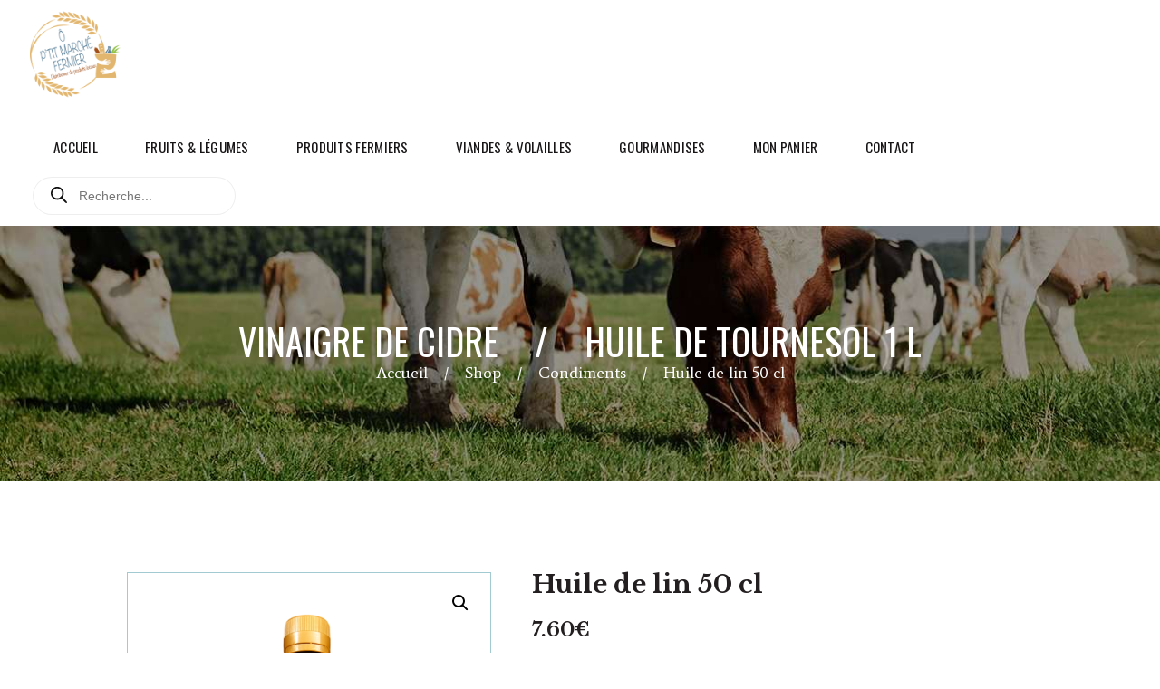

--- FILE ---
content_type: text/css
request_url: https://optitmarchefermier.fr/wp-content/themes/dairy-farm_child/style.css
body_size: 195
content:
@charset 'utf-8';
/*
 Theme Name:   Dairy Farm Child
 Theme URI:    http://dairy-farm.ancorathemes.com/
 Description:  Dairy Farm - Fully Responsive and Mobile Friendly theme
 Author:       AncoraThemes
 Author URI:   http://ancorathemes.com/
 Template:     dairy-farm
 Version:      1.0
 Tags:         light, inheritable theme-options
 Text Domain:  dairy-farm
*/


@import url("../dairy-farm/style.css");


/* =Theme customization starts here
-------------------------------------------------------------- */


--- FILE ---
content_type: text/css
request_url: https://optitmarchefermier.fr/wp-content/themes/dairy-farm/css/theme.css
body_size: 36772
content:
/*
Attention! Do not modify this .css-file!
Please, make all necessary changes in the corresponding .less-file!
*/
@charset "utf-8";

body{font-family: "Average", serif;font-size: 15px;line-height: 1.4em;font-weight: 400}.scheme_original .body_wrap{color: #727272}.scheme_green .body_wrap{color: #727272}.scheme_blue .body_wrap{color: #727272}.scheme_orange .body_wrap{color: #727272}h1{font-family: "Libre Baskerville", serif;font-size: 4.55em;line-height: 1em;font-weight: 700;margin-top: 1.5em;margin-bottom: 1em}h2{font-family: "Libre Baskerville", serif;font-size: 3.4em;line-height: 1.25em;font-weight: 700;margin-top: 2.2em;margin-bottom: 0.89em}h3{font-family: "Oswald", sans-serif;font-size: 2.667em;line-height: 1.3em;font-weight: 400;margin-top: 3.1em;margin-bottom: 1.42em}h4{font-family: "Libre Baskerville", serif;font-size: 1.867em;line-height: 1.3em;font-weight: 700;margin-top: 2.1em;margin-bottom: 0.65em}h5{font-family: "Oswald", sans-serif;font-size: 1em;line-height: 1.25em;font-weight: 400;margin-top: 4em;margin-bottom: 0.75em}h6{font-family: "Oswald", sans-serif;font-size: 0.8em;line-height: 1.2em;font-weight: 400;margin-top: 4.65em;margin-bottom: 0.15em}.scheme_original h1,.scheme_original h2,.scheme_original h3,.scheme_original h4,.scheme_original h5,.scheme_original h1 a,.scheme_original h2 a,.scheme_original h3 a,.scheme_original h4 a,.scheme_original h5 a{color: #231f20}.scheme_green h1,.scheme_green h2,.scheme_green h3,.scheme_green h4,.scheme_green h5,.scheme_green h1 a,.scheme_green h2 a,.scheme_green h3 a,.scheme_green h4 a,.scheme_green h5 a{color: #231f20}.scheme_blue h1,.scheme_blue h2,.scheme_blue h3,.scheme_blue h4,.scheme_blue h5,.scheme_blue h1 a,.scheme_blue h2 a,.scheme_blue h3 a,.scheme_blue h4 a,.scheme_blue h5 a{color: #231f20}.scheme_orange h1,.scheme_orange h2,.scheme_orange h3,.scheme_orange h4,.scheme_orange h5,.scheme_orange h1 a,.scheme_orange h2 a,.scheme_orange h3 a,.scheme_orange h4 a,.scheme_orange h5 a{color: #231f20}.scheme_original h6,.scheme_original h6 a{color: #a0a0a0}.scheme_green h6,.scheme_green h6 a{color: #a0a0a0}.scheme_blue h6,.scheme_blue h6 a{color: #a0a0a0}.scheme_orange h6,.scheme_orange h6 a{color: #a0a0a0}.scheme_original a{color: #fec321}.scheme_green a{color: #89ca9e}.scheme_blue a{color: #a2cad2}.scheme_orange a{color: #ff974f}.scheme_original a:hover{color: #d7a92b}.scheme_green a:hover{color: #3f8455}.scheme_blue a:hover{color: #69a1ac}.scheme_orange a:hover{color: #d16b25}.scheme_original blockquote:before{color: #231f20}.scheme_green blockquote:before{color: #231f20}.scheme_blue blockquote:before{color: #231f20}.scheme_orange blockquote:before{color: #231f20}.scheme_original blockquote{background-color: #fff3d3}.scheme_green blockquote{background-color: #fff3d3}.scheme_blue blockquote{background-color: #fff3d3}.scheme_orange blockquote{background-color: #fff3d3}.scheme_original blockquote > a,.scheme_original blockquote > p > a,.scheme_original blockquote cite{color: #231f20}.scheme_green blockquote > a,.scheme_green blockquote > p > a,.scheme_green blockquote cite{color: #231f20}.scheme_blue blockquote > a,.scheme_blue blockquote > p > a,.scheme_blue blockquote cite{color: #231f20}.scheme_orange blockquote > a,.scheme_orange blockquote > p > a,.scheme_orange blockquote cite{color: #231f20}.scheme_original blockquote > a:hover,.scheme_original blockquote > p > a:hover{color: #fec321}.scheme_green blockquote > a:hover,.scheme_green blockquote > p > a:hover{color: #89ca9e}.scheme_blue blockquote > a:hover,.scheme_blue blockquote > p > a:hover{color: #a2cad2}.scheme_orange blockquote > a:hover,.scheme_orange blockquote > p > a:hover{color: #ff974f}.scheme_original .accent1{color: #fec321}.scheme_green .accent1{color: #89ca9e}.scheme_blue .accent1{color: #a2cad2}.scheme_orange .accent1{color: #ff974f}.scheme_original .accent1_bgc{background-color: #fec321}.scheme_green .accent1_bgc{background-color: #89ca9e}.scheme_blue .accent1_bgc{background-color: #a2cad2}.scheme_orange .accent1_bgc{background-color: #ff974f}.scheme_original .accent1_bg{background: #fec321}.scheme_green .accent1_bg{background: #89ca9e}.scheme_blue .accent1_bg{background: #a2cad2}.scheme_orange .accent1_bg{background: #ff974f}.scheme_original .accent1_border{border-color: #fec321}.scheme_green .accent1_border{border-color: #89ca9e}.scheme_blue .accent1_border{border-color: #a2cad2}.scheme_orange .accent1_border{border-color: #ff974f}.scheme_original a.accent1:hover{color: #d7a92b}.scheme_green a.accent1:hover{color: #3f8455}.scheme_blue a.accent1:hover{color: #69a1ac}.scheme_orange a.accent1:hover{color: #d16b25}.scheme_original .post_content.ih-item.circle.effect1.colored .info,.scheme_original .post_content.ih-item.circle.effect2.colored .info,.scheme_original .post_content.ih-item.circle.effect3.colored .info,.scheme_original .post_content.ih-item.circle.effect4.colored .info,.scheme_original .post_content.ih-item.circle.effect5.colored .info .info-back,.scheme_original .post_content.ih-item.circle.effect6.colored .info,.scheme_original .post_content.ih-item.circle.effect7.colored .info,.scheme_original .post_content.ih-item.circle.effect8.colored .info,.scheme_original .post_content.ih-item.circle.effect9.colored .info,.scheme_original .post_content.ih-item.circle.effect10.colored .info,.scheme_original .post_content.ih-item.circle.effect11.colored .info,.scheme_original .post_content.ih-item.circle.effect12.colored .info,.scheme_original .post_content.ih-item.circle.effect13.colored .info,.scheme_original .post_content.ih-item.circle.effect14.colored .info,.scheme_original .post_content.ih-item.circle.effect15.colored .info,.scheme_original .post_content.ih-item.circle.effect16.colored .info,.scheme_original .post_content.ih-item.circle.effect18.colored .info .info-back,.scheme_original .post_content.ih-item.circle.effect19.colored .info,.scheme_original .post_content.ih-item.circle.effect20.colored .info .info-back,.scheme_original .post_content.ih-item.square.effect1.colored .info,.scheme_original .post_content.ih-item.square.effect2.colored .info,.scheme_original .post_content.ih-item.square.effect3.colored .info,.scheme_original .post_content.ih-item.square.effect4.colored .mask1,.scheme_original .post_content.ih-item.square.effect4.colored .mask2,.scheme_original .post_content.ih-item.square.effect5.colored .info,.scheme_original .post_content.ih-item.square.effect6.colored .info,.scheme_original .post_content.ih-item.square.effect7.colored .info,.scheme_original .post_content.ih-item.square.effect8.colored .info,.scheme_original .post_content.ih-item.square.effect9.colored .info .info-back,.scheme_original .post_content.ih-item.square.effect10.colored .info,.scheme_original .post_content.ih-item.square.effect11.colored .info,.scheme_original .post_content.ih-item.square.effect12.colored .info,.scheme_original .post_content.ih-item.square.effect13.colored .info,.scheme_original .post_content.ih-item.square.effect14.colored .info,.scheme_original .post_content.ih-item.square.effect15.colored .info,.scheme_original .post_content.ih-item.circle.effect20.colored .info .info-back,.scheme_original .post_content.ih-item.square.effect_book.colored .info,.scheme_original .post_content.ih-item.square.effect_pull.colored .post_descr{background: #fec321}.scheme_green .post_content.ih-item.circle.effect1.colored .info,.scheme_green .post_content.ih-item.circle.effect2.colored .info,.scheme_green .post_content.ih-item.circle.effect3.colored .info,.scheme_green .post_content.ih-item.circle.effect4.colored .info,.scheme_green .post_content.ih-item.circle.effect5.colored .info .info-back,.scheme_green .post_content.ih-item.circle.effect6.colored .info,.scheme_green .post_content.ih-item.circle.effect7.colored .info,.scheme_green .post_content.ih-item.circle.effect8.colored .info,.scheme_green .post_content.ih-item.circle.effect9.colored .info,.scheme_green .post_content.ih-item.circle.effect10.colored .info,.scheme_green .post_content.ih-item.circle.effect11.colored .info,.scheme_green .post_content.ih-item.circle.effect12.colored .info,.scheme_green .post_content.ih-item.circle.effect13.colored .info,.scheme_green .post_content.ih-item.circle.effect14.colored .info,.scheme_green .post_content.ih-item.circle.effect15.colored .info,.scheme_green .post_content.ih-item.circle.effect16.colored .info,.scheme_green .post_content.ih-item.circle.effect18.colored .info .info-back,.scheme_green .post_content.ih-item.circle.effect19.colored .info,.scheme_green .post_content.ih-item.circle.effect20.colored .info .info-back,.scheme_green .post_content.ih-item.square.effect1.colored .info,.scheme_green .post_content.ih-item.square.effect2.colored .info,.scheme_green .post_content.ih-item.square.effect3.colored .info,.scheme_green .post_content.ih-item.square.effect4.colored .mask1,.scheme_green .post_content.ih-item.square.effect4.colored .mask2,.scheme_green .post_content.ih-item.square.effect5.colored .info,.scheme_green .post_content.ih-item.square.effect6.colored .info,.scheme_green .post_content.ih-item.square.effect7.colored .info,.scheme_green .post_content.ih-item.square.effect8.colored .info,.scheme_green .post_content.ih-item.square.effect9.colored .info .info-back,.scheme_green .post_content.ih-item.square.effect10.colored .info,.scheme_green .post_content.ih-item.square.effect11.colored .info,.scheme_green .post_content.ih-item.square.effect12.colored .info,.scheme_green .post_content.ih-item.square.effect13.colored .info,.scheme_green .post_content.ih-item.square.effect14.colored .info,.scheme_green .post_content.ih-item.square.effect15.colored .info,.scheme_green .post_content.ih-item.circle.effect20.colored .info .info-back,.scheme_green .post_content.ih-item.square.effect_book.colored .info,.scheme_green .post_content.ih-item.square.effect_pull.colored .post_descr{background: #89ca9e}.scheme_blue .post_content.ih-item.circle.effect1.colored .info,.scheme_blue .post_content.ih-item.circle.effect2.colored .info,.scheme_blue .post_content.ih-item.circle.effect3.colored .info,.scheme_blue .post_content.ih-item.circle.effect4.colored .info,.scheme_blue .post_content.ih-item.circle.effect5.colored .info .info-back,.scheme_blue .post_content.ih-item.circle.effect6.colored .info,.scheme_blue .post_content.ih-item.circle.effect7.colored .info,.scheme_blue .post_content.ih-item.circle.effect8.colored .info,.scheme_blue .post_content.ih-item.circle.effect9.colored .info,.scheme_blue .post_content.ih-item.circle.effect10.colored .info,.scheme_blue .post_content.ih-item.circle.effect11.colored .info,.scheme_blue .post_content.ih-item.circle.effect12.colored .info,.scheme_blue .post_content.ih-item.circle.effect13.colored .info,.scheme_blue .post_content.ih-item.circle.effect14.colored .info,.scheme_blue .post_content.ih-item.circle.effect15.colored .info,.scheme_blue .post_content.ih-item.circle.effect16.colored .info,.scheme_blue .post_content.ih-item.circle.effect18.colored .info .info-back,.scheme_blue .post_content.ih-item.circle.effect19.colored .info,.scheme_blue .post_content.ih-item.circle.effect20.colored .info .info-back,.scheme_blue .post_content.ih-item.square.effect1.colored .info,.scheme_blue .post_content.ih-item.square.effect2.colored .info,.scheme_blue .post_content.ih-item.square.effect3.colored .info,.scheme_blue .post_content.ih-item.square.effect4.colored .mask1,.scheme_blue .post_content.ih-item.square.effect4.colored .mask2,.scheme_blue .post_content.ih-item.square.effect5.colored .info,.scheme_blue .post_content.ih-item.square.effect6.colored .info,.scheme_blue .post_content.ih-item.square.effect7.colored .info,.scheme_blue .post_content.ih-item.square.effect8.colored .info,.scheme_blue .post_content.ih-item.square.effect9.colored .info .info-back,.scheme_blue .post_content.ih-item.square.effect10.colored .info,.scheme_blue .post_content.ih-item.square.effect11.colored .info,.scheme_blue .post_content.ih-item.square.effect12.colored .info,.scheme_blue .post_content.ih-item.square.effect13.colored .info,.scheme_blue .post_content.ih-item.square.effect14.colored .info,.scheme_blue .post_content.ih-item.square.effect15.colored .info,.scheme_blue .post_content.ih-item.circle.effect20.colored .info .info-back,.scheme_blue .post_content.ih-item.square.effect_book.colored .info,.scheme_blue .post_content.ih-item.square.effect_pull.colored .post_descr{background: #a2cad2}.scheme_orange .post_content.ih-item.circle.effect1.colored .info,.scheme_orange .post_content.ih-item.circle.effect2.colored .info,.scheme_orange .post_content.ih-item.circle.effect3.colored .info,.scheme_orange .post_content.ih-item.circle.effect4.colored .info,.scheme_orange .post_content.ih-item.circle.effect5.colored .info .info-back,.scheme_orange .post_content.ih-item.circle.effect6.colored .info,.scheme_orange .post_content.ih-item.circle.effect7.colored .info,.scheme_orange .post_content.ih-item.circle.effect8.colored .info,.scheme_orange .post_content.ih-item.circle.effect9.colored .info,.scheme_orange .post_content.ih-item.circle.effect10.colored .info,.scheme_orange .post_content.ih-item.circle.effect11.colored .info,.scheme_orange .post_content.ih-item.circle.effect12.colored .info,.scheme_orange .post_content.ih-item.circle.effect13.colored .info,.scheme_orange .post_content.ih-item.circle.effect14.colored .info,.scheme_orange .post_content.ih-item.circle.effect15.colored .info,.scheme_orange .post_content.ih-item.circle.effect16.colored .info,.scheme_orange .post_content.ih-item.circle.effect18.colored .info .info-back,.scheme_orange .post_content.ih-item.circle.effect19.colored .info,.scheme_orange .post_content.ih-item.circle.effect20.colored .info .info-back,.scheme_orange .post_content.ih-item.square.effect1.colored .info,.scheme_orange .post_content.ih-item.square.effect2.colored .info,.scheme_orange .post_content.ih-item.square.effect3.colored .info,.scheme_orange .post_content.ih-item.square.effect4.colored .mask1,.scheme_orange .post_content.ih-item.square.effect4.colored .mask2,.scheme_orange .post_content.ih-item.square.effect5.colored .info,.scheme_orange .post_content.ih-item.square.effect6.colored .info,.scheme_orange .post_content.ih-item.square.effect7.colored .info,.scheme_orange .post_content.ih-item.square.effect8.colored .info,.scheme_orange .post_content.ih-item.square.effect9.colored .info .info-back,.scheme_orange .post_content.ih-item.square.effect10.colored .info,.scheme_orange .post_content.ih-item.square.effect11.colored .info,.scheme_orange .post_content.ih-item.square.effect12.colored .info,.scheme_orange .post_content.ih-item.square.effect13.colored .info,.scheme_orange .post_content.ih-item.square.effect14.colored .info,.scheme_orange .post_content.ih-item.square.effect15.colored .info,.scheme_orange .post_content.ih-item.circle.effect20.colored .info .info-back,.scheme_orange .post_content.ih-item.square.effect_book.colored .info,.scheme_orange .post_content.ih-item.square.effect_pull.colored .post_descr{background: #ff974f}.scheme_original .post_content.ih-item.circle.effect1.colored .info,.scheme_original .post_content.ih-item.circle.effect2.colored .info,.scheme_original .post_content.ih-item.circle.effect3.colored .info,.scheme_original .post_content.ih-item.circle.effect4.colored .info,.scheme_original .post_content.ih-item.circle.effect5.colored .info .info-back,.scheme_original .post_content.ih-item.circle.effect6.colored .info,.scheme_original .post_content.ih-item.circle.effect7.colored .info,.scheme_original .post_content.ih-item.circle.effect8.colored .info,.scheme_original .post_content.ih-item.circle.effect9.colored .info,.scheme_original .post_content.ih-item.circle.effect10.colored .info,.scheme_original .post_content.ih-item.circle.effect11.colored .info,.scheme_original .post_content.ih-item.circle.effect12.colored .info,.scheme_original .post_content.ih-item.circle.effect13.colored .info,.scheme_original .post_content.ih-item.circle.effect14.colored .info,.scheme_original .post_content.ih-item.circle.effect15.colored .info,.scheme_original .post_content.ih-item.circle.effect16.colored .info,.scheme_original .post_content.ih-item.circle.effect18.colored .info .info-back,.scheme_original .post_content.ih-item.circle.effect19.colored .info,.scheme_original .post_content.ih-item.circle.effect20.colored .info .info-back,.scheme_original .post_content.ih-item.square.effect1.colored .info,.scheme_original .post_content.ih-item.square.effect2.colored .info,.scheme_original .post_content.ih-item.square.effect3.colored .info,.scheme_original .post_content.ih-item.square.effect4.colored .mask1,.scheme_original .post_content.ih-item.square.effect4.colored .mask2,.scheme_original .post_content.ih-item.square.effect5.colored .info,.scheme_original .post_content.ih-item.square.effect6.colored .info,.scheme_original .post_content.ih-item.square.effect7.colored .info,.scheme_original .post_content.ih-item.square.effect8.colored .info,.scheme_original .post_content.ih-item.square.effect9.colored .info .info-back,.scheme_original .post_content.ih-item.square.effect10.colored .info,.scheme_original .post_content.ih-item.square.effect11.colored .info,.scheme_original .post_content.ih-item.square.effect12.colored .info,.scheme_original .post_content.ih-item.square.effect13.colored .info,.scheme_original .post_content.ih-item.square.effect14.colored .info,.scheme_original .post_content.ih-item.square.effect15.colored .info,.scheme_original .post_content.ih-item.circle.effect20.colored .info .info-back,.scheme_original .post_content.ih-item.square.effect_book.colored .info,.scheme_original .post_content.ih-item.square.effect_pull.colored .post_descr{color: #fff}.scheme_green .post_content.ih-item.circle.effect1.colored .info,.scheme_green .post_content.ih-item.circle.effect2.colored .info,.scheme_green .post_content.ih-item.circle.effect3.colored .info,.scheme_green .post_content.ih-item.circle.effect4.colored .info,.scheme_green .post_content.ih-item.circle.effect5.colored .info .info-back,.scheme_green .post_content.ih-item.circle.effect6.colored .info,.scheme_green .post_content.ih-item.circle.effect7.colored .info,.scheme_green .post_content.ih-item.circle.effect8.colored .info,.scheme_green .post_content.ih-item.circle.effect9.colored .info,.scheme_green .post_content.ih-item.circle.effect10.colored .info,.scheme_green .post_content.ih-item.circle.effect11.colored .info,.scheme_green .post_content.ih-item.circle.effect12.colored .info,.scheme_green .post_content.ih-item.circle.effect13.colored .info,.scheme_green .post_content.ih-item.circle.effect14.colored .info,.scheme_green .post_content.ih-item.circle.effect15.colored .info,.scheme_green .post_content.ih-item.circle.effect16.colored .info,.scheme_green .post_content.ih-item.circle.effect18.colored .info .info-back,.scheme_green .post_content.ih-item.circle.effect19.colored .info,.scheme_green .post_content.ih-item.circle.effect20.colored .info .info-back,.scheme_green .post_content.ih-item.square.effect1.colored .info,.scheme_green .post_content.ih-item.square.effect2.colored .info,.scheme_green .post_content.ih-item.square.effect3.colored .info,.scheme_green .post_content.ih-item.square.effect4.colored .mask1,.scheme_green .post_content.ih-item.square.effect4.colored .mask2,.scheme_green .post_content.ih-item.square.effect5.colored .info,.scheme_green .post_content.ih-item.square.effect6.colored .info,.scheme_green .post_content.ih-item.square.effect7.colored .info,.scheme_green .post_content.ih-item.square.effect8.colored .info,.scheme_green .post_content.ih-item.square.effect9.colored .info .info-back,.scheme_green .post_content.ih-item.square.effect10.colored .info,.scheme_green .post_content.ih-item.square.effect11.colored .info,.scheme_green .post_content.ih-item.square.effect12.colored .info,.scheme_green .post_content.ih-item.square.effect13.colored .info,.scheme_green .post_content.ih-item.square.effect14.colored .info,.scheme_green .post_content.ih-item.square.effect15.colored .info,.scheme_green .post_content.ih-item.circle.effect20.colored .info .info-back,.scheme_green .post_content.ih-item.square.effect_book.colored .info,.scheme_green .post_content.ih-item.square.effect_pull.colored .post_descr{color: #fff}.scheme_blue .post_content.ih-item.circle.effect1.colored .info,.scheme_blue .post_content.ih-item.circle.effect2.colored .info,.scheme_blue .post_content.ih-item.circle.effect3.colored .info,.scheme_blue .post_content.ih-item.circle.effect4.colored .info,.scheme_blue .post_content.ih-item.circle.effect5.colored .info .info-back,.scheme_blue .post_content.ih-item.circle.effect6.colored .info,.scheme_blue .post_content.ih-item.circle.effect7.colored .info,.scheme_blue .post_content.ih-item.circle.effect8.colored .info,.scheme_blue .post_content.ih-item.circle.effect9.colored .info,.scheme_blue .post_content.ih-item.circle.effect10.colored .info,.scheme_blue .post_content.ih-item.circle.effect11.colored .info,.scheme_blue .post_content.ih-item.circle.effect12.colored .info,.scheme_blue .post_content.ih-item.circle.effect13.colored .info,.scheme_blue .post_content.ih-item.circle.effect14.colored .info,.scheme_blue .post_content.ih-item.circle.effect15.colored .info,.scheme_blue .post_content.ih-item.circle.effect16.colored .info,.scheme_blue .post_content.ih-item.circle.effect18.colored .info .info-back,.scheme_blue .post_content.ih-item.circle.effect19.colored .info,.scheme_blue .post_content.ih-item.circle.effect20.colored .info .info-back,.scheme_blue .post_content.ih-item.square.effect1.colored .info,.scheme_blue .post_content.ih-item.square.effect2.colored .info,.scheme_blue .post_content.ih-item.square.effect3.colored .info,.scheme_blue .post_content.ih-item.square.effect4.colored .mask1,.scheme_blue .post_content.ih-item.square.effect4.colored .mask2,.scheme_blue .post_content.ih-item.square.effect5.colored .info,.scheme_blue .post_content.ih-item.square.effect6.colored .info,.scheme_blue .post_content.ih-item.square.effect7.colored .info,.scheme_blue .post_content.ih-item.square.effect8.colored .info,.scheme_blue .post_content.ih-item.square.effect9.colored .info .info-back,.scheme_blue .post_content.ih-item.square.effect10.colored .info,.scheme_blue .post_content.ih-item.square.effect11.colored .info,.scheme_blue .post_content.ih-item.square.effect12.colored .info,.scheme_blue .post_content.ih-item.square.effect13.colored .info,.scheme_blue .post_content.ih-item.square.effect14.colored .info,.scheme_blue .post_content.ih-item.square.effect15.colored .info,.scheme_blue .post_content.ih-item.circle.effect20.colored .info .info-back,.scheme_blue .post_content.ih-item.square.effect_book.colored .info,.scheme_blue .post_content.ih-item.square.effect_pull.colored .post_descr{color: #fff}.scheme_orange .post_content.ih-item.circle.effect1.colored .info,.scheme_orange .post_content.ih-item.circle.effect2.colored .info,.scheme_orange .post_content.ih-item.circle.effect3.colored .info,.scheme_orange .post_content.ih-item.circle.effect4.colored .info,.scheme_orange .post_content.ih-item.circle.effect5.colored .info .info-back,.scheme_orange .post_content.ih-item.circle.effect6.colored .info,.scheme_orange .post_content.ih-item.circle.effect7.colored .info,.scheme_orange .post_content.ih-item.circle.effect8.colored .info,.scheme_orange .post_content.ih-item.circle.effect9.colored .info,.scheme_orange .post_content.ih-item.circle.effect10.colored .info,.scheme_orange .post_content.ih-item.circle.effect11.colored .info,.scheme_orange .post_content.ih-item.circle.effect12.colored .info,.scheme_orange .post_content.ih-item.circle.effect13.colored .info,.scheme_orange .post_content.ih-item.circle.effect14.colored .info,.scheme_orange .post_content.ih-item.circle.effect15.colored .info,.scheme_orange .post_content.ih-item.circle.effect16.colored .info,.scheme_orange .post_content.ih-item.circle.effect18.colored .info .info-back,.scheme_orange .post_content.ih-item.circle.effect19.colored .info,.scheme_orange .post_content.ih-item.circle.effect20.colored .info .info-back,.scheme_orange .post_content.ih-item.square.effect1.colored .info,.scheme_orange .post_content.ih-item.square.effect2.colored .info,.scheme_orange .post_content.ih-item.square.effect3.colored .info,.scheme_orange .post_content.ih-item.square.effect4.colored .mask1,.scheme_orange .post_content.ih-item.square.effect4.colored .mask2,.scheme_orange .post_content.ih-item.square.effect5.colored .info,.scheme_orange .post_content.ih-item.square.effect6.colored .info,.scheme_orange .post_content.ih-item.square.effect7.colored .info,.scheme_orange .post_content.ih-item.square.effect8.colored .info,.scheme_orange .post_content.ih-item.square.effect9.colored .info .info-back,.scheme_orange .post_content.ih-item.square.effect10.colored .info,.scheme_orange .post_content.ih-item.square.effect11.colored .info,.scheme_orange .post_content.ih-item.square.effect12.colored .info,.scheme_orange .post_content.ih-item.square.effect13.colored .info,.scheme_orange .post_content.ih-item.square.effect14.colored .info,.scheme_orange .post_content.ih-item.square.effect15.colored .info,.scheme_orange .post_content.ih-item.circle.effect20.colored .info .info-back,.scheme_orange .post_content.ih-item.square.effect_book.colored .info,.scheme_orange .post_content.ih-item.square.effect_pull.colored .post_descr{color: #fff}.scheme_original .post_content.ih-item.circle.effect1.colored .info,.scheme_original .post_content.ih-item.circle.effect2.colored .info,.scheme_original .post_content.ih-item.circle.effect5.colored .info .info-back,.scheme_original .post_content.ih-item.circle.effect19.colored .info,.scheme_original .post_content.ih-item.square.effect4.colored .mask1,.scheme_original .post_content.ih-item.square.effect4.colored .mask2,.scheme_original .post_content.ih-item.square.effect6.colored .info,.scheme_original .post_content.ih-item.square.effect7.colored .info,.scheme_original .post_content.ih-item.square.effect12.colored .info,.scheme_original .post_content.ih-item.square.effect13.colored .info,.scheme_original .post_content.ih-item.square.effect_more.colored .info,.scheme_original .post_content.ih-item.square.effect_dir.colored .info,.scheme_original .post_content.ih-item.square.effect_shift.colored .info{background: rgba(35,31,32,0.7)}.scheme_green .post_content.ih-item.circle.effect1.colored .info,.scheme_green .post_content.ih-item.circle.effect2.colored .info,.scheme_green .post_content.ih-item.circle.effect5.colored .info .info-back,.scheme_green .post_content.ih-item.circle.effect19.colored .info,.scheme_green .post_content.ih-item.square.effect4.colored .mask1,.scheme_green .post_content.ih-item.square.effect4.colored .mask2,.scheme_green .post_content.ih-item.square.effect6.colored .info,.scheme_green .post_content.ih-item.square.effect7.colored .info,.scheme_green .post_content.ih-item.square.effect12.colored .info,.scheme_green .post_content.ih-item.square.effect13.colored .info,.scheme_green .post_content.ih-item.square.effect_more.colored .info,.scheme_green .post_content.ih-item.square.effect_dir.colored .info,.scheme_green .post_content.ih-item.square.effect_shift.colored .info{background: rgba(35,31,32,0.7)}.scheme_blue .post_content.ih-item.circle.effect1.colored .info,.scheme_blue .post_content.ih-item.circle.effect2.colored .info,.scheme_blue .post_content.ih-item.circle.effect5.colored .info .info-back,.scheme_blue .post_content.ih-item.circle.effect19.colored .info,.scheme_blue .post_content.ih-item.square.effect4.colored .mask1,.scheme_blue .post_content.ih-item.square.effect4.colored .mask2,.scheme_blue .post_content.ih-item.square.effect6.colored .info,.scheme_blue .post_content.ih-item.square.effect7.colored .info,.scheme_blue .post_content.ih-item.square.effect12.colored .info,.scheme_blue .post_content.ih-item.square.effect13.colored .info,.scheme_blue .post_content.ih-item.square.effect_more.colored .info,.scheme_blue .post_content.ih-item.square.effect_dir.colored .info,.scheme_blue .post_content.ih-item.square.effect_shift.colored .info{background: rgba(35,31,32,0.7)}.scheme_orange .post_content.ih-item.circle.effect1.colored .info,.scheme_orange .post_content.ih-item.circle.effect2.colored .info,.scheme_orange .post_content.ih-item.circle.effect5.colored .info .info-back,.scheme_orange .post_content.ih-item.circle.effect19.colored .info,.scheme_orange .post_content.ih-item.square.effect4.colored .mask1,.scheme_orange .post_content.ih-item.square.effect4.colored .mask2,.scheme_orange .post_content.ih-item.square.effect6.colored .info,.scheme_orange .post_content.ih-item.square.effect7.colored .info,.scheme_orange .post_content.ih-item.square.effect12.colored .info,.scheme_orange .post_content.ih-item.square.effect13.colored .info,.scheme_orange .post_content.ih-item.square.effect_more.colored .info,.scheme_orange .post_content.ih-item.square.effect_dir.colored .info,.scheme_orange .post_content.ih-item.square.effect_shift.colored .info{background: rgba(35,31,32,0.7)}.scheme_original .post_content.ih-item.circle.effect1.colored .info,.scheme_original .post_content.ih-item.circle.effect2.colored .info,.scheme_original .post_content.ih-item.circle.effect5.colored .info .info-back,.scheme_original .post_content.ih-item.circle.effect19.colored .info,.scheme_original .post_content.ih-item.square.effect4.colored .mask1,.scheme_original .post_content.ih-item.square.effect4.colored .mask2,.scheme_original .post_content.ih-item.square.effect6.colored .info,.scheme_original .post_content.ih-item.square.effect7.colored .info,.scheme_original .post_content.ih-item.square.effect12.colored .info,.scheme_original .post_content.ih-item.square.effect13.colored .info,.scheme_original .post_content.ih-item.square.effect_more.colored .info,.scheme_original .post_content.ih-item.square.effect_dir.colored .info,.scheme_original .post_content.ih-item.square.effect_shift.colored .info{color: #fff}.scheme_green .post_content.ih-item.circle.effect1.colored .info,.scheme_green .post_content.ih-item.circle.effect2.colored .info,.scheme_green .post_content.ih-item.circle.effect5.colored .info .info-back,.scheme_green .post_content.ih-item.circle.effect19.colored .info,.scheme_green .post_content.ih-item.square.effect4.colored .mask1,.scheme_green .post_content.ih-item.square.effect4.colored .mask2,.scheme_green .post_content.ih-item.square.effect6.colored .info,.scheme_green .post_content.ih-item.square.effect7.colored .info,.scheme_green .post_content.ih-item.square.effect12.colored .info,.scheme_green .post_content.ih-item.square.effect13.colored .info,.scheme_green .post_content.ih-item.square.effect_more.colored .info,.scheme_green .post_content.ih-item.square.effect_dir.colored .info,.scheme_green .post_content.ih-item.square.effect_shift.colored .info{color: #fff}.scheme_blue .post_content.ih-item.circle.effect1.colored .info,.scheme_blue .post_content.ih-item.circle.effect2.colored .info,.scheme_blue .post_content.ih-item.circle.effect5.colored .info .info-back,.scheme_blue .post_content.ih-item.circle.effect19.colored .info,.scheme_blue .post_content.ih-item.square.effect4.colored .mask1,.scheme_blue .post_content.ih-item.square.effect4.colored .mask2,.scheme_blue .post_content.ih-item.square.effect6.colored .info,.scheme_blue .post_content.ih-item.square.effect7.colored .info,.scheme_blue .post_content.ih-item.square.effect12.colored .info,.scheme_blue .post_content.ih-item.square.effect13.colored .info,.scheme_blue .post_content.ih-item.square.effect_more.colored .info,.scheme_blue .post_content.ih-item.square.effect_dir.colored .info,.scheme_blue .post_content.ih-item.square.effect_shift.colored .info{color: #fff}.scheme_orange .post_content.ih-item.circle.effect1.colored .info,.scheme_orange .post_content.ih-item.circle.effect2.colored .info,.scheme_orange .post_content.ih-item.circle.effect5.colored .info .info-back,.scheme_orange .post_content.ih-item.circle.effect19.colored .info,.scheme_orange .post_content.ih-item.square.effect4.colored .mask1,.scheme_orange .post_content.ih-item.square.effect4.colored .mask2,.scheme_orange .post_content.ih-item.square.effect6.colored .info,.scheme_orange .post_content.ih-item.square.effect7.colored .info,.scheme_orange .post_content.ih-item.square.effect12.colored .info,.scheme_orange .post_content.ih-item.square.effect13.colored .info,.scheme_orange .post_content.ih-item.square.effect_more.colored .info,.scheme_orange .post_content.ih-item.square.effect_dir.colored .info,.scheme_orange .post_content.ih-item.square.effect_shift.colored .info{color: #fff}.scheme_original .post_content.ih-item.square.effect_border.colored .img,.scheme_original .post_content.ih-item.square.effect_fade.colored .img,.scheme_original .post_content.ih-item.square.effect_slide.colored .img{background: #fec321}.scheme_green .post_content.ih-item.square.effect_border.colored .img,.scheme_green .post_content.ih-item.square.effect_fade.colored .img,.scheme_green .post_content.ih-item.square.effect_slide.colored .img{background: #89ca9e}.scheme_blue .post_content.ih-item.square.effect_border.colored .img,.scheme_blue .post_content.ih-item.square.effect_fade.colored .img,.scheme_blue .post_content.ih-item.square.effect_slide.colored .img{background: #a2cad2}.scheme_orange .post_content.ih-item.square.effect_border.colored .img,.scheme_orange .post_content.ih-item.square.effect_fade.colored .img,.scheme_orange .post_content.ih-item.square.effect_slide.colored .img{background: #ff974f}.scheme_original .post_content.ih-item.square.effect_border.colored .info,.scheme_original .post_content.ih-item.square.effect_fade.colored .info,.scheme_original .post_content.ih-item.square.effect_slide.colored .info{color: #fff}.scheme_green .post_content.ih-item.square.effect_border.colored .info,.scheme_green .post_content.ih-item.square.effect_fade.colored .info,.scheme_green .post_content.ih-item.square.effect_slide.colored .info{color: #fff}.scheme_blue .post_content.ih-item.square.effect_border.colored .info,.scheme_blue .post_content.ih-item.square.effect_fade.colored .info,.scheme_blue .post_content.ih-item.square.effect_slide.colored .info{color: #fff}.scheme_orange .post_content.ih-item.square.effect_border.colored .info,.scheme_orange .post_content.ih-item.square.effect_fade.colored .info,.scheme_orange .post_content.ih-item.square.effect_slide.colored .info{color: #fff}.scheme_original .post_content.ih-item.square.effect_border.colored .info:before,.scheme_original .post_content.ih-item.square.effect_border.colored .info:after{border-color: #fff}.scheme_green .post_content.ih-item.square.effect_border.colored .info:before,.scheme_green .post_content.ih-item.square.effect_border.colored .info:after{border-color: #fff}.scheme_blue .post_content.ih-item.square.effect_border.colored .info:before,.scheme_blue .post_content.ih-item.square.effect_border.colored .info:after{border-color: #fff}.scheme_orange .post_content.ih-item.square.effect_border.colored .info:before,.scheme_orange .post_content.ih-item.square.effect_border.colored .info:after{border-color: #fff}.scheme_original .post_content.ih-item.circle.effect1 .spinner{border-right-color: #fec321}.scheme_green .post_content.ih-item.circle.effect1 .spinner{border-right-color: #89ca9e}.scheme_blue .post_content.ih-item.circle.effect1 .spinner{border-right-color: #a2cad2}.scheme_orange .post_content.ih-item.circle.effect1 .spinner{border-right-color: #ff974f}.scheme_original .post_content.ih-item.circle.effect1 .spinner{border-bottom-color: #fec321}.scheme_green .post_content.ih-item.circle.effect1 .spinner{border-bottom-color: #89ca9e}.scheme_blue .post_content.ih-item.circle.effect1 .spinner{border-bottom-color: #a2cad2}.scheme_orange .post_content.ih-item.circle.effect1 .spinner{border-bottom-color: #ff974f}.scheme_original .post_content.ih-item .post_readmore .post_readmore_label,.scheme_original .post_content.ih-item .info a,.scheme_original .post_content.ih-item .info a > span{color: #fff}.scheme_green .post_content.ih-item .post_readmore .post_readmore_label,.scheme_green .post_content.ih-item .info a,.scheme_green .post_content.ih-item .info a > span{color: #fff}.scheme_blue .post_content.ih-item .post_readmore .post_readmore_label,.scheme_blue .post_content.ih-item .info a,.scheme_blue .post_content.ih-item .info a > span{color: #fff}.scheme_orange .post_content.ih-item .post_readmore .post_readmore_label,.scheme_orange .post_content.ih-item .info a,.scheme_orange .post_content.ih-item .info a > span{color: #fff}.scheme_original .post_content.ih-item .post_readmore:hover .post_readmore_label,.scheme_original .post_content.ih-item .info a:hover,.scheme_original .post_content.ih-item .info a:hover > span{color: rgba(255,255,255,0.7)}.scheme_green .post_content.ih-item .post_readmore:hover .post_readmore_label,.scheme_green .post_content.ih-item .info a:hover,.scheme_green .post_content.ih-item .info a:hover > span{color: rgba(255,255,255,0.7)}.scheme_blue .post_content.ih-item .post_readmore:hover .post_readmore_label,.scheme_blue .post_content.ih-item .info a:hover,.scheme_blue .post_content.ih-item .info a:hover > span{color: rgba(255,255,255,0.7)}.scheme_orange .post_content.ih-item .post_readmore:hover .post_readmore_label,.scheme_orange .post_content.ih-item .info a:hover,.scheme_orange .post_content.ih-item .info a:hover > span{color: rgba(255,255,255,0.7)}.scheme_original td,.scheme_original th{border-color: #d3d3d3}.scheme_green td,.scheme_green th{border-color: #d3d3d3}.scheme_blue td,.scheme_blue th{border-color: #d3d3d3}.scheme_orange td,.scheme_orange th{border-color: #d3d3d3}.scheme_original .sc_table table tr:first-child th,.scheme_original .sc_table table tr:first-child td{color: #fff}.scheme_green .sc_table table tr:first-child th,.scheme_green .sc_table table tr:first-child td{color: #fff}.scheme_blue .sc_table table tr:first-child th,.scheme_blue .sc_table table tr:first-child td{color: #fff}.scheme_orange .sc_table table tr:first-child th,.scheme_orange .sc_table table tr:first-child td{color: #fff}.scheme_original .sc_table table tr:first-child th,.scheme_original .sc_table table tr:first-child td{background-color: #fec321}.scheme_green .sc_table table tr:first-child th,.scheme_green .sc_table table tr:first-child td{background-color: #89ca9e}.scheme_blue .sc_table table tr:first-child th,.scheme_blue .sc_table table tr:first-child td{background-color: #a2cad2}.scheme_orange .sc_table table tr:first-child th,.scheme_orange .sc_table table tr:first-child td{background-color: #ff974f}.scheme_original .sc_table table tr:first-child th,.scheme_original .sc_table table tr:first-child td{border-color: rgba(255,255,255,0.2)}.scheme_green .sc_table table tr:first-child th,.scheme_green .sc_table table tr:first-child td{border-color: rgba(255,255,255,0.2)}.scheme_blue .sc_table table tr:first-child th,.scheme_blue .sc_table table tr:first-child td{border-color: rgba(255,255,255,0.2)}.scheme_orange .sc_table table tr:first-child th,.scheme_orange .sc_table table tr:first-child td{border-color: rgba(255,255,255,0.2)}.scheme_original .sc_table table{color: #727272}.scheme_green .sc_table table{color: #727272}.scheme_blue .sc_table table{color: #727272}.scheme_orange .sc_table table{color: #727272}.scheme_original .sc_table table{border-color: #e8dab5}.scheme_green .sc_table table{border-color: #e8dab5}.scheme_blue .sc_table table{border-color: #e8dab5}.scheme_orange .sc_table table{border-color: #e8dab5}.scheme_original .sc_table table{background-color: #fff3d3}.scheme_green .sc_table table{background-color: #fff3d3}.scheme_blue .sc_table table{background-color: #fff3d3}.scheme_orange .sc_table table{background-color: #fff3d3}.scheme_original .sc_table table tr:first-child td:last-child{border-right-color: #fec321}.scheme_green .sc_table table tr:first-child td:last-child{border-right-color: #89ca9e}.scheme_blue .sc_table table tr:first-child td:last-child{border-right-color: #a2cad2}.scheme_orange .sc_table table tr:first-child td:last-child{border-right-color: #ff974f}.scheme_original .sc_table td,.scheme_original .sc_table th{border-color: #e8dab5}.scheme_green .sc_table td,.scheme_green .sc_table th{border-color: #e8dab5}.scheme_blue .sc_table td,.scheme_blue .sc_table th{border-color: #e8dab5}.scheme_orange .sc_table td,.scheme_orange .sc_table th{border-color: #e8dab5}.scheme_original pre.code,.scheme_original #toc .toc_item.current,.scheme_original #toc .toc_item:hover{border-color: #fec321}.scheme_green pre.code,.scheme_green #toc .toc_item.current,.scheme_green #toc .toc_item:hover{border-color: #89ca9e}.scheme_blue pre.code,.scheme_blue #toc .toc_item.current,.scheme_blue #toc .toc_item:hover{border-color: #a2cad2}.scheme_orange pre.code,.scheme_orange #toc .toc_item.current,.scheme_orange #toc .toc_item:hover{border-color: #ff974f}.scheme_original ::selection,.scheme_original ::-moz-selection{background-color: #fec321}.scheme_green ::selection,.scheme_green ::-moz-selection{background-color: #89ca9e}.scheme_blue ::selection,.scheme_blue ::-moz-selection{background-color: #a2cad2}.scheme_orange ::selection,.scheme_orange ::-moz-selection{background-color: #ff974f}.scheme_original ::selection,.scheme_original ::-moz-selection{color: #fff}.scheme_green ::selection,.scheme_green ::-moz-selection{color: #fff}.scheme_blue ::selection,.scheme_blue ::-moz-selection{color: #fff}.scheme_orange ::selection,.scheme_orange ::-moz-selection{color: #fff}.select2-container .select2-choice,input[type="text"],input[type="tel"],input[type="number"],input[type="email"],input[type="search"],input[type="password"],.woocommerce form .form-row .input-text,.woocommerce form .form-row select,select,textarea,.select2-container--default .select2-selection--single{line-height: 1.2857em}.scheme_original .select2-container .select2-choice,.scheme_original input[type="text"],.scheme_original input[type="tel"],.scheme_original input[type="number"],.scheme_original input[type="email"],.scheme_original input[type="search"],.scheme_original input[type="password"],.scheme_original .woocommerce form .form-row .input-text,.scheme_original .woocommerce form .form-row select,.scheme_original select,.scheme_original textarea,.scheme_original .select2-container--default .select2-selection--single{color: #727272}.scheme_green .select2-container .select2-choice,.scheme_green input[type="text"],.scheme_green input[type="tel"],.scheme_green input[type="number"],.scheme_green input[type="email"],.scheme_green input[type="search"],.scheme_green input[type="password"],.scheme_green .woocommerce form .form-row .input-text,.scheme_green .woocommerce form .form-row select,.scheme_green select,.scheme_green textarea,.scheme_green .select2-container--default .select2-selection--single{color: #727272}.scheme_blue .select2-container .select2-choice,.scheme_blue input[type="text"],.scheme_blue input[type="tel"],.scheme_blue input[type="number"],.scheme_blue input[type="email"],.scheme_blue input[type="search"],.scheme_blue input[type="password"],.scheme_blue .woocommerce form .form-row .input-text,.scheme_blue .woocommerce form .form-row select,.scheme_blue select,.scheme_blue textarea,.scheme_blue .select2-container--default .select2-selection--single{color: #727272}.scheme_orange .select2-container .select2-choice,.scheme_orange input[type="text"],.scheme_orange input[type="tel"],.scheme_orange input[type="number"],.scheme_orange input[type="email"],.scheme_orange input[type="search"],.scheme_orange input[type="password"],.scheme_orange .woocommerce form .form-row .input-text,.scheme_orange .woocommerce form .form-row select,.scheme_orange select,.scheme_orange textarea,.scheme_orange .select2-container--default .select2-selection--single{color: #727272}.scheme_original .select2-container .select2-choice,.scheme_original input[type="text"],.scheme_original input[type="tel"],.scheme_original input[type="number"],.scheme_original input[type="email"],.scheme_original input[type="search"],.scheme_original input[type="password"],.scheme_original .woocommerce form .form-row .input-text,.scheme_original .woocommerce form .form-row select,.scheme_original select,.scheme_original textarea,.scheme_original .select2-container--default .select2-selection--single{border-color: #d3d3d3}.scheme_green .select2-container .select2-choice,.scheme_green input[type="text"],.scheme_green input[type="tel"],.scheme_green input[type="number"],.scheme_green input[type="email"],.scheme_green input[type="search"],.scheme_green input[type="password"],.scheme_green .woocommerce form .form-row .input-text,.scheme_green .woocommerce form .form-row select,.scheme_green select,.scheme_green textarea,.scheme_green .select2-container--default .select2-selection--single{border-color: #d3d3d3}.scheme_blue .select2-container .select2-choice,.scheme_blue input[type="text"],.scheme_blue input[type="tel"],.scheme_blue input[type="number"],.scheme_blue input[type="email"],.scheme_blue input[type="search"],.scheme_blue input[type="password"],.scheme_blue .woocommerce form .form-row .input-text,.scheme_blue .woocommerce form .form-row select,.scheme_blue select,.scheme_blue textarea,.scheme_blue .select2-container--default .select2-selection--single{border-color: #d3d3d3}.scheme_orange .select2-container .select2-choice,.scheme_orange input[type="text"],.scheme_orange input[type="tel"],.scheme_orange input[type="number"],.scheme_orange input[type="email"],.scheme_orange input[type="search"],.scheme_orange input[type="password"],.scheme_orange .woocommerce form .form-row .input-text,.scheme_orange .woocommerce form .form-row select,.scheme_orange select,.scheme_orange textarea,.scheme_orange .select2-container--default .select2-selection--single{border-color: #d3d3d3}.scheme_original .select2-container .select2-choice,.scheme_original input[type="text"],.scheme_original input[type="tel"],.scheme_original input[type="number"],.scheme_original input[type="email"],.scheme_original input[type="search"],.scheme_original input[type="password"],.scheme_original .woocommerce form .form-row .input-text,.scheme_original .woocommerce form .form-row select,.scheme_original select,.scheme_original textarea,.scheme_original .select2-container--default .select2-selection--single{background-color: #fff}.scheme_green .select2-container .select2-choice,.scheme_green input[type="text"],.scheme_green input[type="tel"],.scheme_green input[type="number"],.scheme_green input[type="email"],.scheme_green input[type="search"],.scheme_green input[type="password"],.scheme_green .woocommerce form .form-row .input-text,.scheme_green .woocommerce form .form-row select,.scheme_green select,.scheme_green textarea,.scheme_green .select2-container--default .select2-selection--single{background-color: #fff}.scheme_blue .select2-container .select2-choice,.scheme_blue input[type="text"],.scheme_blue input[type="tel"],.scheme_blue input[type="number"],.scheme_blue input[type="email"],.scheme_blue input[type="search"],.scheme_blue input[type="password"],.scheme_blue .woocommerce form .form-row .input-text,.scheme_blue .woocommerce form .form-row select,.scheme_blue select,.scheme_blue textarea,.scheme_blue .select2-container--default .select2-selection--single{background-color: #fff}.scheme_orange .select2-container .select2-choice,.scheme_orange input[type="text"],.scheme_orange input[type="tel"],.scheme_orange input[type="number"],.scheme_orange input[type="email"],.scheme_orange input[type="search"],.scheme_orange input[type="password"],.scheme_orange .woocommerce form .form-row .input-text,.scheme_orange .woocommerce form .form-row select,.scheme_orange select,.scheme_orange textarea,.scheme_orange .select2-container--default .select2-selection--single{background-color: #fff}.scheme_original .select2-container--default .select2-selection--single:hover,.scheme_original .select2-container .select2-choice:hover,.scheme_original input[type="text"]:hover,.scheme_original input[type="number"]:hover,.scheme_original input[type="tel"]:hover,.scheme_original input[type="email"]:hover,.scheme_original input[type="search"]:hover,.scheme_original input[type="password"]:hover,.scheme_original .woocommerce form .form-row .input-text:hover,.scheme_original .woocommerce form .form-row select:hover,.scheme_original select:hover,.scheme_original textarea:hover{border-color: #fec321}.scheme_green .select2-container--default .select2-selection--single:hover,.scheme_green .select2-container .select2-choice:hover,.scheme_green input[type="text"]:hover,.scheme_green input[type="number"]:hover,.scheme_green input[type="tel"]:hover,.scheme_green input[type="email"]:hover,.scheme_green input[type="search"]:hover,.scheme_green input[type="password"]:hover,.scheme_green .woocommerce form .form-row .input-text:hover,.scheme_green .woocommerce form .form-row select:hover,.scheme_green select:hover,.scheme_green textarea:hover{border-color: #89ca9e}.scheme_blue .select2-container--default .select2-selection--single:hover,.scheme_blue .select2-container .select2-choice:hover,.scheme_blue input[type="text"]:hover,.scheme_blue input[type="number"]:hover,.scheme_blue input[type="tel"]:hover,.scheme_blue input[type="email"]:hover,.scheme_blue input[type="search"]:hover,.scheme_blue input[type="password"]:hover,.scheme_blue .woocommerce form .form-row .input-text:hover,.scheme_blue .woocommerce form .form-row select:hover,.scheme_blue select:hover,.scheme_blue textarea:hover{border-color: #a2cad2}.scheme_orange .select2-container--default .select2-selection--single:hover,.scheme_orange .select2-container .select2-choice:hover,.scheme_orange input[type="text"]:hover,.scheme_orange input[type="number"]:hover,.scheme_orange input[type="tel"]:hover,.scheme_orange input[type="email"]:hover,.scheme_orange input[type="search"]:hover,.scheme_orange input[type="password"]:hover,.scheme_orange .woocommerce form .form-row .input-text:hover,.scheme_orange .woocommerce form .form-row select:hover,.scheme_orange select:hover,.scheme_orange textarea:hover{border-color: #ff974f}.scheme_original .select2-container--default .select2-selection--single:focus,.scheme_original .select2-container .select2-choice:focus,.scheme_original input[type="text"]:focus,.scheme_original input[type="number"]:focus,.scheme_original input[type="tel"]:focus,.scheme_original input[type="email"]:focus,.scheme_original input[type="search"]:focus,.scheme_original input[type="password"]:focus,.scheme_original .woocommerce form .form-row .input-text:focus,.scheme_original .woocommerce form .form-row select:focus,.scheme_original select:focus,.scheme_original textarea:focus{border-color: #231f20}.scheme_green .select2-container--default .select2-selection--single:focus,.scheme_green .select2-container .select2-choice:focus,.scheme_green input[type="text"]:focus,.scheme_green input[type="number"]:focus,.scheme_green input[type="tel"]:focus,.scheme_green input[type="email"]:focus,.scheme_green input[type="search"]:focus,.scheme_green input[type="password"]:focus,.scheme_green .woocommerce form .form-row .input-text:focus,.scheme_green .woocommerce form .form-row select:focus,.scheme_green select:focus,.scheme_green textarea:focus{border-color: #231f20}.scheme_blue .select2-container--default .select2-selection--single:focus,.scheme_blue .select2-container .select2-choice:focus,.scheme_blue input[type="text"]:focus,.scheme_blue input[type="number"]:focus,.scheme_blue input[type="tel"]:focus,.scheme_blue input[type="email"]:focus,.scheme_blue input[type="search"]:focus,.scheme_blue input[type="password"]:focus,.scheme_blue .woocommerce form .form-row .input-text:focus,.scheme_blue .woocommerce form .form-row select:focus,.scheme_blue select:focus,.scheme_blue textarea:focus{border-color: #231f20}.scheme_orange .select2-container--default .select2-selection--single:focus,.scheme_orange .select2-container .select2-choice:focus,.scheme_orange input[type="text"]:focus,.scheme_orange input[type="number"]:focus,.scheme_orange input[type="tel"]:focus,.scheme_orange input[type="email"]:focus,.scheme_orange input[type="search"]:focus,.scheme_orange input[type="password"]:focus,.scheme_orange .woocommerce form .form-row .input-text:focus,.scheme_orange .woocommerce form .form-row select:focus,.scheme_orange select:focus,.scheme_orange textarea:focus{border-color: #231f20}.scheme_original input::-webkit-input-placeholder,.scheme_original textarea::-webkit-input-placeholder{color: #727272}.scheme_green input::-webkit-input-placeholder,.scheme_green textarea::-webkit-input-placeholder{color: #727272}.scheme_blue input::-webkit-input-placeholder,.scheme_blue textarea::-webkit-input-placeholder{color: #727272}.scheme_orange input::-webkit-input-placeholder,.scheme_orange textarea::-webkit-input-placeholder{color: #727272}.scheme_original fieldset{border-color: #d3d3d3}.scheme_green fieldset{border-color: #d3d3d3}.scheme_blue fieldset{border-color: #d3d3d3}.scheme_orange fieldset{border-color: #d3d3d3}.scheme_original fieldset legend{background-color: #fff}.scheme_green fieldset legend{background-color: #fff}.scheme_blue fieldset legend{background-color: #fff}.scheme_orange fieldset legend{background-color: #fff}.scheme_original fieldset legend{color: #727272}.scheme_green fieldset legend{color: #727272}.scheme_blue fieldset legend{color: #727272}.scheme_orange fieldset legend{color: #727272}.scheme_original .sc_input_hover_accent input[type="text"]:focus,.scheme_original .sc_input_hover_accent input[type="number"]:focus,.scheme_original .sc_input_hover_accent input[type="email"]:focus,.scheme_original .sc_input_hover_accent input[type="password"]:focus,.scheme_original .sc_input_hover_accent input[type="search"]:focus,.scheme_original .sc_input_hover_accent select:focus,.scheme_original .sc_input_hover_accent textarea:focus{-webkit-box-shadow: 0px 0px 0px 2px #fec321;-moz-box-shadow: 0px 0px 0px 2px #fec321;-ms-box-shadow: 0px 0px 0px 2px #fec321;box-shadow: 0px 0px 0px 2px #fec321}.scheme_green .sc_input_hover_accent input[type="text"]:focus,.scheme_green .sc_input_hover_accent input[type="number"]:focus,.scheme_green .sc_input_hover_accent input[type="email"]:focus,.scheme_green .sc_input_hover_accent input[type="password"]:focus,.scheme_green .sc_input_hover_accent input[type="search"]:focus,.scheme_green .sc_input_hover_accent select:focus,.scheme_green .sc_input_hover_accent textarea:focus{-webkit-box-shadow: 0px 0px 0px 2px #89ca9e;-moz-box-shadow: 0px 0px 0px 2px #89ca9e;-ms-box-shadow: 0px 0px 0px 2px #89ca9e;box-shadow: 0px 0px 0px 2px #89ca9e}.scheme_blue .sc_input_hover_accent input[type="text"]:focus,.scheme_blue .sc_input_hover_accent input[type="number"]:focus,.scheme_blue .sc_input_hover_accent input[type="email"]:focus,.scheme_blue .sc_input_hover_accent input[type="password"]:focus,.scheme_blue .sc_input_hover_accent input[type="search"]:focus,.scheme_blue .sc_input_hover_accent select:focus,.scheme_blue .sc_input_hover_accent textarea:focus{-webkit-box-shadow: 0px 0px 0px 2px #a2cad2;-moz-box-shadow: 0px 0px 0px 2px #a2cad2;-ms-box-shadow: 0px 0px 0px 2px #a2cad2;box-shadow: 0px 0px 0px 2px #a2cad2}.scheme_orange .sc_input_hover_accent input[type="text"]:focus,.scheme_orange .sc_input_hover_accent input[type="number"]:focus,.scheme_orange .sc_input_hover_accent input[type="email"]:focus,.scheme_orange .sc_input_hover_accent input[type="password"]:focus,.scheme_orange .sc_input_hover_accent input[type="search"]:focus,.scheme_orange .sc_input_hover_accent select:focus,.scheme_orange .sc_input_hover_accent textarea:focus{-webkit-box-shadow: 0px 0px 0px 2px #ff974f;-moz-box-shadow: 0px 0px 0px 2px #ff974f;-ms-box-shadow: 0px 0px 0px 2px #ff974f;box-shadow: 0px 0px 0px 2px #ff974f}.scheme_original .sc_input_hover_accent input[type="text"] + label:before,.scheme_original .sc_input_hover_accent input[type="number"] + label:before,.scheme_original .sc_input_hover_accent input[type="email"] + label:before,.scheme_original .sc_input_hover_accent input[type="password"] + label:before,.scheme_original .sc_input_hover_accent input[type="search"] + label:before,.scheme_original .sc_input_hover_accent select + label:before,.scheme_original .sc_input_hover_accent textarea + label:before{color: rgba(254,195,33,0.6)}.scheme_green .sc_input_hover_accent input[type="text"] + label:before,.scheme_green .sc_input_hover_accent input[type="number"] + label:before,.scheme_green .sc_input_hover_accent input[type="email"] + label:before,.scheme_green .sc_input_hover_accent input[type="password"] + label:before,.scheme_green .sc_input_hover_accent input[type="search"] + label:before,.scheme_green .sc_input_hover_accent select + label:before,.scheme_green .sc_input_hover_accent textarea + label:before{color: rgba(137,202,158,0.6)}.scheme_blue .sc_input_hover_accent input[type="text"] + label:before,.scheme_blue .sc_input_hover_accent input[type="number"] + label:before,.scheme_blue .sc_input_hover_accent input[type="email"] + label:before,.scheme_blue .sc_input_hover_accent input[type="password"] + label:before,.scheme_blue .sc_input_hover_accent input[type="search"] + label:before,.scheme_blue .sc_input_hover_accent select + label:before,.scheme_blue .sc_input_hover_accent textarea + label:before{color: rgba(162,202,210,0.6)}.scheme_orange .sc_input_hover_accent input[type="text"] + label:before,.scheme_orange .sc_input_hover_accent input[type="number"] + label:before,.scheme_orange .sc_input_hover_accent input[type="email"] + label:before,.scheme_orange .sc_input_hover_accent input[type="password"] + label:before,.scheme_orange .sc_input_hover_accent input[type="search"] + label:before,.scheme_orange .sc_input_hover_accent select + label:before,.scheme_orange .sc_input_hover_accent textarea + label:before{color: rgba(255,151,79,0.6)}.scheme_original .sc_input_hover_path input[type="text"] + label > .sc_form_graphic,.scheme_original .sc_input_hover_path input[type="number"] + label > .sc_form_graphic,.scheme_original .sc_input_hover_path input[type="email"] + label > .sc_form_graphic,.scheme_original .sc_input_hover_path input[type="password"] + label > .sc_form_graphic,.scheme_original .sc_input_hover_path input[type="search"] + label > .sc_form_graphic,.scheme_original .sc_input_hover_path textarea + label > .sc_form_graphic{stroke: #ddd}.scheme_green .sc_input_hover_path input[type="text"] + label > .sc_form_graphic,.scheme_green .sc_input_hover_path input[type="number"] + label > .sc_form_graphic,.scheme_green .sc_input_hover_path input[type="email"] + label > .sc_form_graphic,.scheme_green .sc_input_hover_path input[type="password"] + label > .sc_form_graphic,.scheme_green .sc_input_hover_path input[type="search"] + label > .sc_form_graphic,.scheme_green .sc_input_hover_path textarea + label > .sc_form_graphic{stroke: #ddd}.scheme_blue .sc_input_hover_path input[type="text"] + label > .sc_form_graphic,.scheme_blue .sc_input_hover_path input[type="number"] + label > .sc_form_graphic,.scheme_blue .sc_input_hover_path input[type="email"] + label > .sc_form_graphic,.scheme_blue .sc_input_hover_path input[type="password"] + label > .sc_form_graphic,.scheme_blue .sc_input_hover_path input[type="search"] + label > .sc_form_graphic,.scheme_blue .sc_input_hover_path textarea + label > .sc_form_graphic{stroke: #ddd}.scheme_orange .sc_input_hover_path input[type="text"] + label > .sc_form_graphic,.scheme_orange .sc_input_hover_path input[type="number"] + label > .sc_form_graphic,.scheme_orange .sc_input_hover_path input[type="email"] + label > .sc_form_graphic,.scheme_orange .sc_input_hover_path input[type="password"] + label > .sc_form_graphic,.scheme_orange .sc_input_hover_path input[type="search"] + label > .sc_form_graphic,.scheme_orange .sc_input_hover_path textarea + label > .sc_form_graphic{stroke: #ddd}.scheme_original .sc_input_hover_jump .sc_form_label_content:before{color: #fff}.scheme_green .sc_input_hover_jump .sc_form_label_content:before{color: #fff}.scheme_blue .sc_input_hover_jump .sc_form_label_content:before{color: #fff}.scheme_orange .sc_input_hover_jump .sc_form_label_content:before{color: #fff}.scheme_original .sc_input_hover_jump input[type="text"],.scheme_original .sc_input_hover_jump input[type="number"],.scheme_original .sc_input_hover_jump input[type="email"],.scheme_original .sc_input_hover_jump input[type="password"],.scheme_original .sc_input_hover_jump input[type="search"],.scheme_original .sc_input_hover_jump textarea{border-color: #ddd}.scheme_green .sc_input_hover_jump input[type="text"],.scheme_green .sc_input_hover_jump input[type="number"],.scheme_green .sc_input_hover_jump input[type="email"],.scheme_green .sc_input_hover_jump input[type="password"],.scheme_green .sc_input_hover_jump input[type="search"],.scheme_green .sc_input_hover_jump textarea{border-color: #ddd}.scheme_blue .sc_input_hover_jump input[type="text"],.scheme_blue .sc_input_hover_jump input[type="number"],.scheme_blue .sc_input_hover_jump input[type="email"],.scheme_blue .sc_input_hover_jump input[type="password"],.scheme_blue .sc_input_hover_jump input[type="search"],.scheme_blue .sc_input_hover_jump textarea{border-color: #ddd}.scheme_orange .sc_input_hover_jump input[type="text"],.scheme_orange .sc_input_hover_jump input[type="number"],.scheme_orange .sc_input_hover_jump input[type="email"],.scheme_orange .sc_input_hover_jump input[type="password"],.scheme_orange .sc_input_hover_jump input[type="search"],.scheme_orange .sc_input_hover_jump textarea{border-color: #ddd}.scheme_original .sc_input_hover_jump input[type="text"]:focus,.scheme_original .sc_input_hover_jump input[type="number"]:focus,.scheme_original .sc_input_hover_jump input[type="email"]:focus,.scheme_original .sc_input_hover_jump input[type="password"]:focus,.scheme_original .sc_input_hover_jump input[type="search"]:focus,.scheme_original .sc_input_hover_jump textarea:focus,.scheme_original .sc_input_hover_jump input[type="text"].filled,.scheme_original .sc_input_hover_jump input[type="number"].filled,.scheme_original .sc_input_hover_jump input[type="email"].filled,.scheme_original .sc_input_hover_jump input[type="password"].filled,.scheme_original .sc_input_hover_jump input[type="search"].filled,.scheme_original .sc_input_hover_jump textarea.filled{border-color: #fec321}.scheme_green .sc_input_hover_jump input[type="text"]:focus,.scheme_green .sc_input_hover_jump input[type="number"]:focus,.scheme_green .sc_input_hover_jump input[type="email"]:focus,.scheme_green .sc_input_hover_jump input[type="password"]:focus,.scheme_green .sc_input_hover_jump input[type="search"]:focus,.scheme_green .sc_input_hover_jump textarea:focus,.scheme_green .sc_input_hover_jump input[type="text"].filled,.scheme_green .sc_input_hover_jump input[type="number"].filled,.scheme_green .sc_input_hover_jump input[type="email"].filled,.scheme_green .sc_input_hover_jump input[type="password"].filled,.scheme_green .sc_input_hover_jump input[type="search"].filled,.scheme_green .sc_input_hover_jump textarea.filled{border-color: #89ca9e}.scheme_blue .sc_input_hover_jump input[type="text"]:focus,.scheme_blue .sc_input_hover_jump input[type="number"]:focus,.scheme_blue .sc_input_hover_jump input[type="email"]:focus,.scheme_blue .sc_input_hover_jump input[type="password"]:focus,.scheme_blue .sc_input_hover_jump input[type="search"]:focus,.scheme_blue .sc_input_hover_jump textarea:focus,.scheme_blue .sc_input_hover_jump input[type="text"].filled,.scheme_blue .sc_input_hover_jump input[type="number"].filled,.scheme_blue .sc_input_hover_jump input[type="email"].filled,.scheme_blue .sc_input_hover_jump input[type="password"].filled,.scheme_blue .sc_input_hover_jump input[type="search"].filled,.scheme_blue .sc_input_hover_jump textarea.filled{border-color: #a2cad2}.scheme_orange .sc_input_hover_jump input[type="text"]:focus,.scheme_orange .sc_input_hover_jump input[type="number"]:focus,.scheme_orange .sc_input_hover_jump input[type="email"]:focus,.scheme_orange .sc_input_hover_jump input[type="password"]:focus,.scheme_orange .sc_input_hover_jump input[type="search"]:focus,.scheme_orange .sc_input_hover_jump textarea:focus,.scheme_orange .sc_input_hover_jump input[type="text"].filled,.scheme_orange .sc_input_hover_jump input[type="number"].filled,.scheme_orange .sc_input_hover_jump input[type="email"].filled,.scheme_orange .sc_input_hover_jump input[type="password"].filled,.scheme_orange .sc_input_hover_jump input[type="search"].filled,.scheme_orange .sc_input_hover_jump textarea.filled{border-color: #ff974f}.scheme_original .sc_input_hover_underline input[type="text"] + label:before,.scheme_original .sc_input_hover_underline input[type="number"] + label:before,.scheme_original .sc_input_hover_underline input[type="email"] + label:before,.scheme_original .sc_input_hover_underline input[type="password"] + label:before,.scheme_original .sc_input_hover_underline input[type="search"] + label:before,.scheme_original .sc_input_hover_underline textarea + label:before{background-color: #ddd}.scheme_green .sc_input_hover_underline input[type="text"] + label:before,.scheme_green .sc_input_hover_underline input[type="number"] + label:before,.scheme_green .sc_input_hover_underline input[type="email"] + label:before,.scheme_green .sc_input_hover_underline input[type="password"] + label:before,.scheme_green .sc_input_hover_underline input[type="search"] + label:before,.scheme_green .sc_input_hover_underline textarea + label:before{background-color: #ddd}.scheme_blue .sc_input_hover_underline input[type="text"] + label:before,.scheme_blue .sc_input_hover_underline input[type="number"] + label:before,.scheme_blue .sc_input_hover_underline input[type="email"] + label:before,.scheme_blue .sc_input_hover_underline input[type="password"] + label:before,.scheme_blue .sc_input_hover_underline input[type="search"] + label:before,.scheme_blue .sc_input_hover_underline textarea + label:before{background-color: #ddd}.scheme_orange .sc_input_hover_underline input[type="text"] + label:before,.scheme_orange .sc_input_hover_underline input[type="number"] + label:before,.scheme_orange .sc_input_hover_underline input[type="email"] + label:before,.scheme_orange .sc_input_hover_underline input[type="password"] + label:before,.scheme_orange .sc_input_hover_underline input[type="search"] + label:before,.scheme_orange .sc_input_hover_underline textarea + label:before{background-color: #ddd}.scheme_original .sc_input_hover_jump input[type="text"]:focus + label:before,.scheme_original .sc_input_hover_jump input[type="number"]:focus + label:before,.scheme_original .sc_input_hover_jump input[type="email"]:focus + label:before,.scheme_original .sc_input_hover_jump input[type="password"]:focus + label:before,.scheme_original .sc_input_hover_jump input[type="search"]:focus + label:before,.scheme_original .sc_input_hover_jump textarea:focus + label:before,.scheme_original .sc_input_hover_jump input[type="text"].filled + label:before,.scheme_original .sc_input_hover_jump input[type="number"].filled + label:before,.scheme_original .sc_input_hover_jump input[type="email"].filled + label:before,.scheme_original .sc_input_hover_jump input[type="password"].filled + label:before,.scheme_original .sc_input_hover_jump input[type="search"].filled + label:before,.scheme_original .sc_input_hover_jump textarea.filled + label:before{background-color: #bbb}.scheme_green .sc_input_hover_jump input[type="text"]:focus + label:before,.scheme_green .sc_input_hover_jump input[type="number"]:focus + label:before,.scheme_green .sc_input_hover_jump input[type="email"]:focus + label:before,.scheme_green .sc_input_hover_jump input[type="password"]:focus + label:before,.scheme_green .sc_input_hover_jump input[type="search"]:focus + label:before,.scheme_green .sc_input_hover_jump textarea:focus + label:before,.scheme_green .sc_input_hover_jump input[type="text"].filled + label:before,.scheme_green .sc_input_hover_jump input[type="number"].filled + label:before,.scheme_green .sc_input_hover_jump input[type="email"].filled + label:before,.scheme_green .sc_input_hover_jump input[type="password"].filled + label:before,.scheme_green .sc_input_hover_jump input[type="search"].filled + label:before,.scheme_green .sc_input_hover_jump textarea.filled + label:before{background-color: #bbb}.scheme_blue .sc_input_hover_jump input[type="text"]:focus + label:before,.scheme_blue .sc_input_hover_jump input[type="number"]:focus + label:before,.scheme_blue .sc_input_hover_jump input[type="email"]:focus + label:before,.scheme_blue .sc_input_hover_jump input[type="password"]:focus + label:before,.scheme_blue .sc_input_hover_jump input[type="search"]:focus + label:before,.scheme_blue .sc_input_hover_jump textarea:focus + label:before,.scheme_blue .sc_input_hover_jump input[type="text"].filled + label:before,.scheme_blue .sc_input_hover_jump input[type="number"].filled + label:before,.scheme_blue .sc_input_hover_jump input[type="email"].filled + label:before,.scheme_blue .sc_input_hover_jump input[type="password"].filled + label:before,.scheme_blue .sc_input_hover_jump input[type="search"].filled + label:before,.scheme_blue .sc_input_hover_jump textarea.filled + label:before{background-color: #bbb}.scheme_orange .sc_input_hover_jump input[type="text"]:focus + label:before,.scheme_orange .sc_input_hover_jump input[type="number"]:focus + label:before,.scheme_orange .sc_input_hover_jump input[type="email"]:focus + label:before,.scheme_orange .sc_input_hover_jump input[type="password"]:focus + label:before,.scheme_orange .sc_input_hover_jump input[type="search"]:focus + label:before,.scheme_orange .sc_input_hover_jump textarea:focus + label:before,.scheme_orange .sc_input_hover_jump input[type="text"].filled + label:before,.scheme_orange .sc_input_hover_jump input[type="number"].filled + label:before,.scheme_orange .sc_input_hover_jump input[type="email"].filled + label:before,.scheme_orange .sc_input_hover_jump input[type="password"].filled + label:before,.scheme_orange .sc_input_hover_jump input[type="search"].filled + label:before,.scheme_orange .sc_input_hover_jump textarea.filled + label:before{background-color: #bbb}.scheme_original .sc_input_hover_underline input[type="text"] + label > .sc_form_label_content,.scheme_original .sc_input_hover_underline input[type="number"] + label > .sc_form_label_content,.scheme_original .sc_input_hover_underline input[type="email"] + label > .sc_form_label_content,.scheme_original .sc_input_hover_underline input[type="password"] + label > .sc_form_label_content,.scheme_original .sc_input_hover_underline input[type="search"] + label > .sc_form_label_content,.scheme_original .sc_input_hover_underline textarea + label > .sc_form_label_content{color: #8a8a8a}.scheme_green .sc_input_hover_underline input[type="text"] + label > .sc_form_label_content,.scheme_green .sc_input_hover_underline input[type="number"] + label > .sc_form_label_content,.scheme_green .sc_input_hover_underline input[type="email"] + label > .sc_form_label_content,.scheme_green .sc_input_hover_underline input[type="password"] + label > .sc_form_label_content,.scheme_green .sc_input_hover_underline input[type="search"] + label > .sc_form_label_content,.scheme_green .sc_input_hover_underline textarea + label > .sc_form_label_content{color: #8a8a8a}.scheme_blue .sc_input_hover_underline input[type="text"] + label > .sc_form_label_content,.scheme_blue .sc_input_hover_underline input[type="number"] + label > .sc_form_label_content,.scheme_blue .sc_input_hover_underline input[type="email"] + label > .sc_form_label_content,.scheme_blue .sc_input_hover_underline input[type="password"] + label > .sc_form_label_content,.scheme_blue .sc_input_hover_underline input[type="search"] + label > .sc_form_label_content,.scheme_blue .sc_input_hover_underline textarea + label > .sc_form_label_content{color: #8a8a8a}.scheme_orange .sc_input_hover_underline input[type="text"] + label > .sc_form_label_content,.scheme_orange .sc_input_hover_underline input[type="number"] + label > .sc_form_label_content,.scheme_orange .sc_input_hover_underline input[type="email"] + label > .sc_form_label_content,.scheme_orange .sc_input_hover_underline input[type="password"] + label > .sc_form_label_content,.scheme_orange .sc_input_hover_underline input[type="search"] + label > .sc_form_label_content,.scheme_orange .sc_input_hover_underline textarea + label > .sc_form_label_content{color: #8a8a8a}.scheme_original .sc_input_hover_underline input[type="text"]:focus + label > .sc_form_label_content,.scheme_original .sc_input_hover_underline input[type="number"]:focus + label > .sc_form_label_content,.scheme_original .sc_input_hover_underline input[type="email"]:focus + label > .sc_form_label_content,.scheme_original .sc_input_hover_underline input[type="password"]:focus + label > .sc_form_label_content,.scheme_original .sc_input_hover_underline input[type="search"]:focus + label > .sc_form_label_content,.scheme_original .sc_input_hover_underline textarea:focus + label > .sc_form_label_content,.scheme_original .sc_input_hover_underline input[type="text"].filled + label > .sc_form_label_content,.scheme_original .sc_input_hover_underline input[type="number"].filled + label > .sc_form_label_content,.scheme_original .sc_input_hover_underline input[type="email"].filled + label > .sc_form_label_content,.scheme_original .sc_input_hover_underline input[type="password"].filled + label > .sc_form_label_content,.scheme_original .sc_input_hover_underline input[type="search"].filled + label > .sc_form_label_content,.scheme_original .sc_input_hover_underline textarea.filled + label > .sc_form_label_content{color: #413e3f}.scheme_green .sc_input_hover_underline input[type="text"]:focus + label > .sc_form_label_content,.scheme_green .sc_input_hover_underline input[type="number"]:focus + label > .sc_form_label_content,.scheme_green .sc_input_hover_underline input[type="email"]:focus + label > .sc_form_label_content,.scheme_green .sc_input_hover_underline input[type="password"]:focus + label > .sc_form_label_content,.scheme_green .sc_input_hover_underline input[type="search"]:focus + label > .sc_form_label_content,.scheme_green .sc_input_hover_underline textarea:focus + label > .sc_form_label_content,.scheme_green .sc_input_hover_underline input[type="text"].filled + label > .sc_form_label_content,.scheme_green .sc_input_hover_underline input[type="number"].filled + label > .sc_form_label_content,.scheme_green .sc_input_hover_underline input[type="email"].filled + label > .sc_form_label_content,.scheme_green .sc_input_hover_underline input[type="password"].filled + label > .sc_form_label_content,.scheme_green .sc_input_hover_underline input[type="search"].filled + label > .sc_form_label_content,.scheme_green .sc_input_hover_underline textarea.filled + label > .sc_form_label_content{color: #413e3f}.scheme_blue .sc_input_hover_underline input[type="text"]:focus + label > .sc_form_label_content,.scheme_blue .sc_input_hover_underline input[type="number"]:focus + label > .sc_form_label_content,.scheme_blue .sc_input_hover_underline input[type="email"]:focus + label > .sc_form_label_content,.scheme_blue .sc_input_hover_underline input[type="password"]:focus + label > .sc_form_label_content,.scheme_blue .sc_input_hover_underline input[type="search"]:focus + label > .sc_form_label_content,.scheme_blue .sc_input_hover_underline textarea:focus + label > .sc_form_label_content,.scheme_blue .sc_input_hover_underline input[type="text"].filled + label > .sc_form_label_content,.scheme_blue .sc_input_hover_underline input[type="number"].filled + label > .sc_form_label_content,.scheme_blue .sc_input_hover_underline input[type="email"].filled + label > .sc_form_label_content,.scheme_blue .sc_input_hover_underline input[type="password"].filled + label > .sc_form_label_content,.scheme_blue .sc_input_hover_underline input[type="search"].filled + label > .sc_form_label_content,.scheme_blue .sc_input_hover_underline textarea.filled + label > .sc_form_label_content{color: #413e3f}.scheme_orange .sc_input_hover_underline input[type="text"]:focus + label > .sc_form_label_content,.scheme_orange .sc_input_hover_underline input[type="number"]:focus + label > .sc_form_label_content,.scheme_orange .sc_input_hover_underline input[type="email"]:focus + label > .sc_form_label_content,.scheme_orange .sc_input_hover_underline input[type="password"]:focus + label > .sc_form_label_content,.scheme_orange .sc_input_hover_underline input[type="search"]:focus + label > .sc_form_label_content,.scheme_orange .sc_input_hover_underline textarea:focus + label > .sc_form_label_content,.scheme_orange .sc_input_hover_underline input[type="text"].filled + label > .sc_form_label_content,.scheme_orange .sc_input_hover_underline input[type="number"].filled + label > .sc_form_label_content,.scheme_orange .sc_input_hover_underline input[type="email"].filled + label > .sc_form_label_content,.scheme_orange .sc_input_hover_underline input[type="password"].filled + label > .sc_form_label_content,.scheme_orange .sc_input_hover_underline input[type="search"].filled + label > .sc_form_label_content,.scheme_orange .sc_input_hover_underline textarea.filled + label > .sc_form_label_content{color: #413e3f}.scheme_original .sc_input_hover_iconed input[type="text"] + label,.scheme_original .sc_input_hover_iconed input[type="number"] + label,.scheme_original .sc_input_hover_iconed input[type="email"] + label,.scheme_original .sc_input_hover_iconed input[type="password"] + label,.scheme_original .sc_input_hover_iconed input[type="search"] + label,.scheme_original .sc_input_hover_iconed textarea + label{color: #8a8a8a}.scheme_green .sc_input_hover_iconed input[type="text"] + label,.scheme_green .sc_input_hover_iconed input[type="number"] + label,.scheme_green .sc_input_hover_iconed input[type="email"] + label,.scheme_green .sc_input_hover_iconed input[type="password"] + label,.scheme_green .sc_input_hover_iconed input[type="search"] + label,.scheme_green .sc_input_hover_iconed textarea + label{color: #8a8a8a}.scheme_blue .sc_input_hover_iconed input[type="text"] + label,.scheme_blue .sc_input_hover_iconed input[type="number"] + label,.scheme_blue .sc_input_hover_iconed input[type="email"] + label,.scheme_blue .sc_input_hover_iconed input[type="password"] + label,.scheme_blue .sc_input_hover_iconed input[type="search"] + label,.scheme_blue .sc_input_hover_iconed textarea + label{color: #8a8a8a}.scheme_orange .sc_input_hover_iconed input[type="text"] + label,.scheme_orange .sc_input_hover_iconed input[type="number"] + label,.scheme_orange .sc_input_hover_iconed input[type="email"] + label,.scheme_orange .sc_input_hover_iconed input[type="password"] + label,.scheme_orange .sc_input_hover_iconed input[type="search"] + label,.scheme_orange .sc_input_hover_iconed textarea + label{color: #8a8a8a}.scheme_original .sc_input_hover_iconed input[type="text"]:focus + label,.scheme_original .sc_input_hover_iconed input[type="number"]:focus + label,.scheme_original .sc_input_hover_iconed input[type="email"]:focus + label,.scheme_original .sc_input_hover_iconed input[type="password"]:focus + label,.scheme_original .sc_input_hover_iconed input[type="search"]:focus + label,.scheme_original .sc_input_hover_iconed textarea:focus + label,.scheme_original .sc_input_hover_iconed input[type="text"].filled + label,.scheme_original .sc_input_hover_iconed input[type="number"].filled + label,.scheme_original .sc_input_hover_iconed input[type="email"].filled + label,.scheme_original .sc_input_hover_iconed input[type="password"].filled + label,.scheme_original .sc_input_hover_iconed input[type="search"].filled + label,.scheme_original .sc_input_hover_iconed textarea.filled + label{color: #413e3f}.scheme_green .sc_input_hover_iconed input[type="text"]:focus + label,.scheme_green .sc_input_hover_iconed input[type="number"]:focus + label,.scheme_green .sc_input_hover_iconed input[type="email"]:focus + label,.scheme_green .sc_input_hover_iconed input[type="password"]:focus + label,.scheme_green .sc_input_hover_iconed input[type="search"]:focus + label,.scheme_green .sc_input_hover_iconed textarea:focus + label,.scheme_green .sc_input_hover_iconed input[type="text"].filled + label,.scheme_green .sc_input_hover_iconed input[type="number"].filled + label,.scheme_green .sc_input_hover_iconed input[type="email"].filled + label,.scheme_green .sc_input_hover_iconed input[type="password"].filled + label,.scheme_green .sc_input_hover_iconed input[type="search"].filled + label,.scheme_green .sc_input_hover_iconed textarea.filled + label{color: #413e3f}.scheme_blue .sc_input_hover_iconed input[type="text"]:focus + label,.scheme_blue .sc_input_hover_iconed input[type="number"]:focus + label,.scheme_blue .sc_input_hover_iconed input[type="email"]:focus + label,.scheme_blue .sc_input_hover_iconed input[type="password"]:focus + label,.scheme_blue .sc_input_hover_iconed input[type="search"]:focus + label,.scheme_blue .sc_input_hover_iconed textarea:focus + label,.scheme_blue .sc_input_hover_iconed input[type="text"].filled + label,.scheme_blue .sc_input_hover_iconed input[type="number"].filled + label,.scheme_blue .sc_input_hover_iconed input[type="email"].filled + label,.scheme_blue .sc_input_hover_iconed input[type="password"].filled + label,.scheme_blue .sc_input_hover_iconed input[type="search"].filled + label,.scheme_blue .sc_input_hover_iconed textarea.filled + label{color: #413e3f}.scheme_orange .sc_input_hover_iconed input[type="text"]:focus + label,.scheme_orange .sc_input_hover_iconed input[type="number"]:focus + label,.scheme_orange .sc_input_hover_iconed input[type="email"]:focus + label,.scheme_orange .sc_input_hover_iconed input[type="password"]:focus + label,.scheme_orange .sc_input_hover_iconed input[type="search"]:focus + label,.scheme_orange .sc_input_hover_iconed textarea:focus + label,.scheme_orange .sc_input_hover_iconed input[type="text"].filled + label,.scheme_orange .sc_input_hover_iconed input[type="number"].filled + label,.scheme_orange .sc_input_hover_iconed input[type="email"].filled + label,.scheme_orange .sc_input_hover_iconed input[type="password"].filled + label,.scheme_orange .sc_input_hover_iconed input[type="search"].filled + label,.scheme_orange .sc_input_hover_iconed textarea.filled + label{color: #413e3f}.scheme_original .body_style_boxed .body_wrap{background-color: #413e3f}.scheme_green .body_style_boxed .body_wrap{background-color: #413e3f}.scheme_blue .body_style_boxed .body_wrap{background-color: #413e3f}.scheme_orange .body_style_boxed .body_wrap{background-color: #413e3f}.scheme_original body:not(.video_bg_show),.scheme_original body:not(.video_bg_show) .page_wrap,.scheme_original .copy_wrap,.scheme_original .sidebar_cart,.scheme_original .widget_area_inner,.scheme_original #page_preloader{background-color: #fff}.scheme_green body:not(.video_bg_show),.scheme_green body:not(.video_bg_show) .page_wrap,.scheme_green .copy_wrap,.scheme_green .sidebar_cart,.scheme_green .widget_area_inner,.scheme_green #page_preloader{background-color: #fff}.scheme_blue body:not(.video_bg_show),.scheme_blue body:not(.video_bg_show) .page_wrap,.scheme_blue .copy_wrap,.scheme_blue .sidebar_cart,.scheme_blue .widget_area_inner,.scheme_blue #page_preloader{background-color: #fff}.scheme_orange body:not(.video_bg_show),.scheme_orange body:not(.video_bg_show) .page_wrap,.scheme_orange .copy_wrap,.scheme_orange .sidebar_cart,.scheme_orange .widget_area_inner,.scheme_orange #page_preloader{background-color: #fff}.scheme_original .article_style_boxed .content > article > .post_content,.scheme_original .article_style_boxed[class*="single-"] .content > .comments_wrap,.scheme_original .article_style_boxed[class*="single-"] .content > article > .post_info_share,.scheme_original .article_style_boxed:not(.layout_excerpt):not(.single) .content .post_item{background-color: #fff3d3}.scheme_green .article_style_boxed .content > article > .post_content,.scheme_green .article_style_boxed[class*="single-"] .content > .comments_wrap,.scheme_green .article_style_boxed[class*="single-"] .content > article > .post_info_share,.scheme_green .article_style_boxed:not(.layout_excerpt):not(.single) .content .post_item{background-color: #fff3d3}.scheme_blue .article_style_boxed .content > article > .post_content,.scheme_blue .article_style_boxed[class*="single-"] .content > .comments_wrap,.scheme_blue .article_style_boxed[class*="single-"] .content > article > .post_info_share,.scheme_blue .article_style_boxed:not(.layout_excerpt):not(.single) .content .post_item{background-color: #fff3d3}.scheme_orange .article_style_boxed .content > article > .post_content,.scheme_orange .article_style_boxed[class*="single-"] .content > .comments_wrap,.scheme_orange .article_style_boxed[class*="single-"] .content > article > .post_info_share,.scheme_orange .article_style_boxed:not(.layout_excerpt):not(.single) .content .post_item{background-color: #fff3d3}.scheme_original .top_panel_wrap_inner{background-color: #fff}.scheme_green .top_panel_wrap_inner{background-color: #fff}.scheme_blue .top_panel_wrap_inner{background-color: #fff}.scheme_orange .top_panel_wrap_inner{background-color: #fff}.scheme_original .top_panel_fixed .top_panel_position_over.top_panel_wrap_inner{background-color: #fff3d3 !important}.scheme_green .top_panel_fixed .top_panel_position_over.top_panel_wrap_inner{background-color: #fff3d3 !important}.scheme_blue .top_panel_fixed .top_panel_position_over.top_panel_wrap_inner{background-color: #fff3d3 !important}.scheme_orange .top_panel_fixed .top_panel_position_over.top_panel_wrap_inner{background-color: #fff3d3 !important}.scheme_original .top_panel_middle .sidebar_cart:after,.scheme_original .top_panel_middle .sidebar_cart{border-color: #d3d3d3}.scheme_green .top_panel_middle .sidebar_cart:after,.scheme_green .top_panel_middle .sidebar_cart{border-color: #d3d3d3}.scheme_blue .top_panel_middle .sidebar_cart:after,.scheme_blue .top_panel_middle .sidebar_cart{border-color: #d3d3d3}.scheme_orange .top_panel_middle .sidebar_cart:after,.scheme_orange .top_panel_middle .sidebar_cart{border-color: #d3d3d3}.scheme_original .top_panel_middle .sidebar_cart:after,.scheme_original .top_panel_middle .sidebar_cart{background-color: #fff}.scheme_green .top_panel_middle .sidebar_cart:after,.scheme_green .top_panel_middle .sidebar_cart{background-color: #fff}.scheme_blue .top_panel_middle .sidebar_cart:after,.scheme_blue .top_panel_middle .sidebar_cart{background-color: #fff}.scheme_orange .top_panel_middle .sidebar_cart:after,.scheme_orange .top_panel_middle .sidebar_cart{background-color: #fff}.scheme_original .top_panel_wrap .icons::before,.scheme_original .top_panel_wrap .icons::before{color: #fec321}.scheme_green .top_panel_wrap .icons::before,.scheme_green .top_panel_wrap .icons::before{color: #89ca9e}.scheme_blue .top_panel_wrap .icons::before,.scheme_blue .top_panel_wrap .icons::before{color: #a2cad2}.scheme_orange .top_panel_wrap .icons::before,.scheme_orange .top_panel_wrap .icons::before{color: #ff974f}.scheme_original .top_panel_top{color: #838383}.scheme_green .top_panel_top{color: #838383}.scheme_blue .top_panel_top{color: #838383}.scheme_orange .top_panel_top{color: #838383}.scheme_original .top_panel_top{background-color: #231f20}.scheme_green .top_panel_top{background-color: #231f20}.scheme_blue .top_panel_top{background-color: #231f20}.scheme_orange .top_panel_top{background-color: #231f20}.scheme_original .top_panel_top a,.scheme_original .top_panel_top .sc_socials.sc_socials_type_icons a{color: #727272}.scheme_green .top_panel_top a,.scheme_green .top_panel_top .sc_socials.sc_socials_type_icons a{color: #727272}.scheme_blue .top_panel_top a,.scheme_blue .top_panel_top .sc_socials.sc_socials_type_icons a{color: #727272}.scheme_orange .top_panel_top a,.scheme_orange .top_panel_top .sc_socials.sc_socials_type_icons a{color: #727272}.scheme_original .top_panel_top .sc_socials.sc_socials_type_icons a:hover,.scheme_original .top_panel_top a:hover{color: #fec321}.scheme_green .top_panel_top .sc_socials.sc_socials_type_icons a:hover,.scheme_green .top_panel_top a:hover{color: #89ca9e}.scheme_blue .top_panel_top .sc_socials.sc_socials_type_icons a:hover,.scheme_blue .top_panel_top a:hover{color: #a2cad2}.scheme_orange .top_panel_top .sc_socials.sc_socials_type_icons a:hover,.scheme_orange .top_panel_top a:hover{color: #ff974f}.scheme_original .menu_user_nav > li > a{color: #727272}.scheme_green .menu_user_nav > li > a{color: #727272}.scheme_blue .menu_user_nav > li > a{color: #727272}.scheme_orange .menu_user_nav > li > a{color: #727272}.scheme_original .menu_user_nav > li > a:hover{color: #d7a92b}.scheme_green .menu_user_nav > li > a:hover{color: #3f8455}.scheme_blue .menu_user_nav > li > a:hover{color: #69a1ac}.scheme_orange .menu_user_nav > li > a:hover{color: #d16b25}.scheme_original .menu_user_nav > li ul:not(.cart_list){border-color: #d3d3d3}.scheme_green .menu_user_nav > li ul:not(.cart_list){border-color: #d3d3d3}.scheme_blue .menu_user_nav > li ul:not(.cart_list){border-color: #d3d3d3}.scheme_orange .menu_user_nav > li ul:not(.cart_list){border-color: #d3d3d3}.scheme_original .menu_user_nav > li ul:not(.cart_list){background-color: #fff}.scheme_green .menu_user_nav > li ul:not(.cart_list){background-color: #fff}.scheme_blue .menu_user_nav > li ul:not(.cart_list){background-color: #fff}.scheme_orange .menu_user_nav > li ul:not(.cart_list){background-color: #fff}.scheme_original .top_panel_inner_style_1 .menu_user_nav > li > ul:after,.scheme_original .top_panel_inner_style_2 .menu_user_nav > li > ul:after{border-color: #d3d3d3}.scheme_green .top_panel_inner_style_1 .menu_user_nav > li > ul:after,.scheme_green .top_panel_inner_style_2 .menu_user_nav > li > ul:after{border-color: #d3d3d3}.scheme_blue .top_panel_inner_style_1 .menu_user_nav > li > ul:after,.scheme_blue .top_panel_inner_style_2 .menu_user_nav > li > ul:after{border-color: #d3d3d3}.scheme_orange .top_panel_inner_style_1 .menu_user_nav > li > ul:after,.scheme_orange .top_panel_inner_style_2 .menu_user_nav > li > ul:after{border-color: #d3d3d3}.scheme_original .top_panel_inner_style_1 .menu_user_nav > li > ul:after,.scheme_original .top_panel_inner_style_2 .menu_user_nav > li > ul:after{background-color: #fff}.scheme_green .top_panel_inner_style_1 .menu_user_nav > li > ul:after,.scheme_green .top_panel_inner_style_2 .menu_user_nav > li > ul:after{background-color: #fff}.scheme_blue .top_panel_inner_style_1 .menu_user_nav > li > ul:after,.scheme_blue .top_panel_inner_style_2 .menu_user_nav > li > ul:after{background-color: #fff}.scheme_orange .top_panel_inner_style_1 .menu_user_nav > li > ul:after,.scheme_orange .top_panel_inner_style_2 .menu_user_nav > li > ul:after{background-color: #fff}.scheme_original .menu_user_nav > li ul li a{color: #838383}.scheme_green .menu_user_nav > li ul li a{color: #838383}.scheme_blue .menu_user_nav > li ul li a{color: #838383}.scheme_orange .menu_user_nav > li ul li a{color: #838383}.scheme_original .menu_user_nav > li ul li a:hover,.scheme_original .menu_user_nav > li ul li.current-menu-item > a,.scheme_original .menu_user_nav > li ul li.current-menu-ancestor > a{color: #181516}.scheme_green .menu_user_nav > li ul li a:hover,.scheme_green .menu_user_nav > li ul li.current-menu-item > a,.scheme_green .menu_user_nav > li ul li.current-menu-ancestor > a{color: #181516}.scheme_blue .menu_user_nav > li ul li a:hover,.scheme_blue .menu_user_nav > li ul li.current-menu-item > a,.scheme_blue .menu_user_nav > li ul li.current-menu-ancestor > a{color: #181516}.scheme_orange .menu_user_nav > li ul li a:hover,.scheme_orange .menu_user_nav > li ul li.current-menu-item > a,.scheme_orange .menu_user_nav > li ul li.current-menu-ancestor > a{color: #181516}.scheme_original .menu_user_nav > li ul li a:hover,.scheme_original .menu_user_nav > li ul li.current-menu-item > a,.scheme_original .menu_user_nav > li ul li.current-menu-ancestor > a{background-color: #f6f6f6}.scheme_green .menu_user_nav > li ul li a:hover,.scheme_green .menu_user_nav > li ul li.current-menu-item > a,.scheme_green .menu_user_nav > li ul li.current-menu-ancestor > a{background-color: #f6f6f6}.scheme_blue .menu_user_nav > li ul li a:hover,.scheme_blue .menu_user_nav > li ul li.current-menu-item > a,.scheme_blue .menu_user_nav > li ul li.current-menu-ancestor > a{background-color: #f6f6f6}.scheme_orange .menu_user_nav > li ul li a:hover,.scheme_orange .menu_user_nav > li ul li.current-menu-item > a,.scheme_orange .menu_user_nav > li ul li.current-menu-ancestor > a{background-color: #f6f6f6}.scheme_original .menu_user_nav > li.menu_user_controls .user_avatar{border-color: #d3d3d3}.scheme_green .menu_user_nav > li.menu_user_controls .user_avatar{border-color: #d3d3d3}.scheme_blue .menu_user_nav > li.menu_user_controls .user_avatar{border-color: #d3d3d3}.scheme_orange .menu_user_nav > li.menu_user_controls .user_avatar{border-color: #d3d3d3}.scheme_original .menu_user_nav > li.menu_user_bookmarks .bookmarks_add{border-bottom-color: #e8dab5}.scheme_green .menu_user_nav > li.menu_user_bookmarks .bookmarks_add{border-bottom-color: #e8dab5}.scheme_blue .menu_user_nav > li.menu_user_bookmarks .bookmarks_add{border-bottom-color: #e8dab5}.scheme_orange .menu_user_nav > li.menu_user_bookmarks .bookmarks_add{border-bottom-color: #e8dab5}.scheme_original .top_panel_position_over.top_panel_middle{background-color: rgba(255,243,211,0.75)}.scheme_green .top_panel_position_over.top_panel_middle{background-color: rgba(255,243,211,0.75)}.scheme_blue .top_panel_position_over.top_panel_middle{background-color: rgba(255,243,211,0.75)}.scheme_orange .top_panel_position_over.top_panel_middle{background-color: rgba(255,243,211,0.75)}.top_panel_middle .logo{margin-top: 1.5em;margin-bottom: 1em}.logo .logo_text{font-size: 1.6em;line-height: 0.75em;font-weight: 400}.scheme_original .logo .logo_text{color: #231f20}.scheme_green .logo .logo_text{color: #231f20}.scheme_blue .logo .logo_text{color: #231f20}.scheme_orange .logo .logo_text{color: #231f20}.scheme_original .logo .logo_slogan{color: #727272}.scheme_green .logo .logo_slogan{color: #727272}.scheme_blue .logo .logo_slogan{color: #727272}.scheme_orange .logo .logo_slogan{color: #727272}.top_panel_middle .menu_main_wrap{margin-top: 1.125em}.top_panel_style_5 .top_panel_middle .logo{margin-bottom: .5em}.scheme_original .top_panel_bottom{background-color: #fec321}.scheme_green .top_panel_bottom{background-color: #89ca9e}.scheme_blue .top_panel_bottom{background-color: #a2cad2}.scheme_orange .top_panel_bottom{background-color: #ff974f}.scheme_original .top_panel_image_hover{background-color: rgba(215,169,43,0.8)}.scheme_green .top_panel_image_hover{background-color: rgba(63,132,85,0.8)}.scheme_blue .top_panel_image_hover{background-color: rgba(105,161,172,0.8)}.scheme_orange .top_panel_image_hover{background-color: rgba(209,107,37,0.8)}.scheme_original .top_panel_image_header,.scheme_original .top_panel_image_title,.scheme_original .top_panel_over:not(.top_panel_fixed) .top_panel_style_7 .logo_text,.scheme_original .top_panel_over:not(.top_panel_fixed) .top_panel_style_7 .logo_slogan{color: #fff}.scheme_green .top_panel_image_header,.scheme_green .top_panel_image_title,.scheme_green .top_panel_over:not(.top_panel_fixed) .top_panel_style_7 .logo_text,.scheme_green .top_panel_over:not(.top_panel_fixed) .top_panel_style_7 .logo_slogan{color: #fff}.scheme_blue .top_panel_image_header,.scheme_blue .top_panel_image_title,.scheme_blue .top_panel_over:not(.top_panel_fixed) .top_panel_style_7 .logo_text,.scheme_blue .top_panel_over:not(.top_panel_fixed) .top_panel_style_7 .logo_slogan{color: #fff}.scheme_orange .top_panel_image_header,.scheme_orange .top_panel_image_title,.scheme_orange .top_panel_over:not(.top_panel_fixed) .top_panel_style_7 .logo_text,.scheme_orange .top_panel_over:not(.top_panel_fixed) .top_panel_style_7 .logo_slogan{color: #fff}.scheme_original .top_panel_image_header a,.scheme_original .top_panel_image_title > a,.scheme_original .top_panel_over:not(.top_panel_fixed) .top_panel_style_7 .menu_main_nav > li > a{color: #fff}.scheme_green .top_panel_image_header a,.scheme_green .top_panel_image_title > a,.scheme_green .top_panel_over:not(.top_panel_fixed) .top_panel_style_7 .menu_main_nav > li > a{color: #fff}.scheme_blue .top_panel_image_header a,.scheme_blue .top_panel_image_title > a,.scheme_blue .top_panel_over:not(.top_panel_fixed) .top_panel_style_7 .menu_main_nav > li > a{color: #fff}.scheme_orange .top_panel_image_header a,.scheme_orange .top_panel_image_title > a,.scheme_orange .top_panel_over:not(.top_panel_fixed) .top_panel_style_7 .menu_main_nav > li > a{color: #fff}.scheme_original .post_featured .post_header a:hover,.scheme_original .top_panel_over:not(.top_panel_fixed) .top_panel_style_7 .menu_main_nav > li > a:hover{color: #fff}.scheme_green .post_featured .post_header a:hover,.scheme_green .top_panel_over:not(.top_panel_fixed) .top_panel_style_7 .menu_main_nav > li > a:hover{color: #fff}.scheme_blue .post_featured .post_header a:hover,.scheme_blue .top_panel_over:not(.top_panel_fixed) .top_panel_style_7 .menu_main_nav > li > a:hover{color: #fff}.scheme_orange .post_featured .post_header a:hover,.scheme_orange .top_panel_over:not(.top_panel_fixed) .top_panel_style_7 .menu_main_nav > li > a:hover{color: #fff}.menu_main_nav > li > a{padding: 1.45em 1.73em 1.35em;font-family: "Oswald", sans-serif;font-size: 1em;line-height: 1.2857em;font-weight: 400}.scheme_original .menu_main_nav > li > a{color: #181516}.scheme_green .menu_main_nav > li > a{color: #181516}.scheme_blue .menu_main_nav > li > a{color: #181516}.scheme_orange .menu_main_nav > li > a{color: #181516}.scheme_original .menu_main_nav > li > ul:before,.scheme_original .menu_main_nav > li ul{color: #231f20}.scheme_green .menu_main_nav > li > ul:before,.scheme_green .menu_main_nav > li ul{color: #231f20}.scheme_blue .menu_main_nav > li > ul:before,.scheme_blue .menu_main_nav > li ul{color: #231f20}.scheme_orange .menu_main_nav > li > ul:before,.scheme_orange .menu_main_nav > li ul{color: #231f20}.scheme_original .menu_main_nav > li > ul:before,.scheme_original .menu_main_nav > li ul{background-color: #d3d3d3}.scheme_green .menu_main_nav > li > ul:before,.scheme_green .menu_main_nav > li ul{background-color: #d3d3d3}.scheme_blue .menu_main_nav > li > ul:before,.scheme_blue .menu_main_nav > li ul{background-color: #d3d3d3}.scheme_orange .menu_main_nav > li > ul:before,.scheme_orange .menu_main_nav > li ul{background-color: #d3d3d3}.scheme_original .menu_main_nav > a:hover,.scheme_original .menu_main_nav > li > a:hover,.scheme_original .menu_main_nav > li.sfHover > a,.scheme_original .menu_main_nav > li.current-menu-item > a,.scheme_original .menu_main_nav > li.current-menu-parent > a,.scheme_original .menu_main_nav > li.current-menu-ancestor > a{color: #fecf4d}.scheme_green .menu_main_nav > a:hover,.scheme_green .menu_main_nav > li > a:hover,.scheme_green .menu_main_nav > li.sfHover > a,.scheme_green .menu_main_nav > li.current-menu-item > a,.scheme_green .menu_main_nav > li.current-menu-parent > a,.scheme_green .menu_main_nav > li.current-menu-ancestor > a{color: #89ca9e}.scheme_blue .menu_main_nav > a:hover,.scheme_blue .menu_main_nav > li > a:hover,.scheme_blue .menu_main_nav > li.sfHover > a,.scheme_blue .menu_main_nav > li.current-menu-item > a,.scheme_blue .menu_main_nav > li.current-menu-parent > a,.scheme_blue .menu_main_nav > li.current-menu-ancestor > a{color: #a2cad2}.scheme_orange .menu_main_nav > a:hover,.scheme_orange .menu_main_nav > li > a:hover,.scheme_orange .menu_main_nav > li.sfHover > a,.scheme_orange .menu_main_nav > li.current-menu-item > a,.scheme_orange .menu_main_nav > li.current-menu-parent > a,.scheme_orange .menu_main_nav > li.current-menu-ancestor > a{color: #d16b25}.scheme_original .top_panel_inner_style_1 .menu_main_nav > a:hover,.scheme_original .top_panel_inner_style_1 .menu_main_nav > li > a:hover,.scheme_original .top_panel_inner_style_1 .menu_main_nav > li.sfHover > a,.scheme_original .top_panel_inner_style_1 .menu_main_nav > li.current-menu-item > a,.scheme_original .top_panel_inner_style_1 .menu_main_nav > li.current-menu-parent > a,.scheme_original .top_panel_inner_style_1 .menu_main_nav > li.current-menu-ancestor > a{color: #fff}.scheme_green .top_panel_inner_style_1 .menu_main_nav > a:hover,.scheme_green .top_panel_inner_style_1 .menu_main_nav > li > a:hover,.scheme_green .top_panel_inner_style_1 .menu_main_nav > li.sfHover > a,.scheme_green .top_panel_inner_style_1 .menu_main_nav > li.current-menu-item > a,.scheme_green .top_panel_inner_style_1 .menu_main_nav > li.current-menu-parent > a,.scheme_green .top_panel_inner_style_1 .menu_main_nav > li.current-menu-ancestor > a{color: #fff}.scheme_blue .top_panel_inner_style_1 .menu_main_nav > a:hover,.scheme_blue .top_panel_inner_style_1 .menu_main_nav > li > a:hover,.scheme_blue .top_panel_inner_style_1 .menu_main_nav > li.sfHover > a,.scheme_blue .top_panel_inner_style_1 .menu_main_nav > li.current-menu-item > a,.scheme_blue .top_panel_inner_style_1 .menu_main_nav > li.current-menu-parent > a,.scheme_blue .top_panel_inner_style_1 .menu_main_nav > li.current-menu-ancestor > a{color: #fff}.scheme_orange .top_panel_inner_style_1 .menu_main_nav > a:hover,.scheme_orange .top_panel_inner_style_1 .menu_main_nav > li > a:hover,.scheme_orange .top_panel_inner_style_1 .menu_main_nav > li.sfHover > a,.scheme_orange .top_panel_inner_style_1 .menu_main_nav > li.current-menu-item > a,.scheme_orange .top_panel_inner_style_1 .menu_main_nav > li.current-menu-parent > a,.scheme_orange .top_panel_inner_style_1 .menu_main_nav > li.current-menu-ancestor > a{color: #fff}.menu_main_nav > li > ul{font-family: "Oswald", sans-serif;font-size: 0.8em;line-height: 1.2857em;font-weight: 400}.menu_main_nav > li > ul{top: 5.82em}.menu_main_nav > li ul li a{padding: inherit 1.5em inherit}.scheme_original .menu_main_nav > li ul li a{color: #181516}.scheme_green .menu_main_nav > li ul li a{color: #181516}.scheme_blue .menu_main_nav > li ul li a{color: #181516}.scheme_orange .menu_main_nav > li ul li a{color: #181516}.scheme_original .menu_main_nav > li ul li a:hover,.scheme_original .menu_main_nav > li ul li.current-menu-item > a,.scheme_original .menu_main_nav > li ul li.current-menu-ancestor > a{color: #fff}.scheme_green .menu_main_nav > li ul li a:hover,.scheme_green .menu_main_nav > li ul li.current-menu-item > a,.scheme_green .menu_main_nav > li ul li.current-menu-ancestor > a{color: #fff}.scheme_blue .menu_main_nav > li ul li a:hover,.scheme_blue .menu_main_nav > li ul li.current-menu-item > a,.scheme_blue .menu_main_nav > li ul li.current-menu-ancestor > a{color: #fff}.scheme_orange .menu_main_nav > li ul li a:hover,.scheme_orange .menu_main_nav > li ul li.current-menu-item > a,.scheme_orange .menu_main_nav > li ul li.current-menu-ancestor > a{color: #fff}.scheme_original .menu_hover_slide_box .menu_main_nav > li#blob{background-color: #f6f6f6}.scheme_green .menu_hover_slide_box .menu_main_nav > li#blob{background-color: #f6f6f6}.scheme_blue .menu_hover_slide_box .menu_main_nav > li#blob{background-color: #f6f6f6}.scheme_orange .menu_hover_slide_box .menu_main_nav > li#blob{background-color: #f6f6f6}.scheme_original .top_panel_inner_style_1 .menu_hover_slide_box .menu_main_nav > li#blob,.scheme_original .top_panel_inner_style_2 .menu_hover_slide_box .menu_main_nav > li#blob{background-color: #d7a92b}.scheme_green .top_panel_inner_style_1 .menu_hover_slide_box .menu_main_nav > li#blob,.scheme_green .top_panel_inner_style_2 .menu_hover_slide_box .menu_main_nav > li#blob{background-color: #3f8455}.scheme_blue .top_panel_inner_style_1 .menu_hover_slide_box .menu_main_nav > li#blob,.scheme_blue .top_panel_inner_style_2 .menu_hover_slide_box .menu_main_nav > li#blob{background-color: #69a1ac}.scheme_orange .top_panel_inner_style_1 .menu_hover_slide_box .menu_main_nav > li#blob,.scheme_orange .top_panel_inner_style_2 .menu_hover_slide_box .menu_main_nav > li#blob{background-color: #d16b25}.scheme_original .menu_hover_slide_line .menu_main_nav > li#blob{background-color: #fecf4d}.scheme_green .menu_hover_slide_line .menu_main_nav > li#blob{background-color: #89ca9e}.scheme_blue .menu_hover_slide_line .menu_main_nav > li#blob{background-color: #a2cad2}.scheme_orange .menu_hover_slide_line .menu_main_nav > li#blob{background-color: #d16b25}.scheme_original .top_panel_inner_style_1 .menu_hover_slide_line .menu_main_nav > li#blob,.scheme_original .top_panel_inner_style_2 .menu_hover_slide_line .menu_main_nav > li#blob{background-color: #fff}.scheme_green .top_panel_inner_style_1 .menu_hover_slide_line .menu_main_nav > li#blob,.scheme_green .top_panel_inner_style_2 .menu_hover_slide_line .menu_main_nav > li#blob{background-color: #fff}.scheme_blue .top_panel_inner_style_1 .menu_hover_slide_line .menu_main_nav > li#blob,.scheme_blue .top_panel_inner_style_2 .menu_hover_slide_line .menu_main_nav > li#blob{background-color: #fff}.scheme_orange .top_panel_inner_style_1 .menu_hover_slide_line .menu_main_nav > li#blob,.scheme_orange .top_panel_inner_style_2 .menu_hover_slide_line .menu_main_nav > li#blob{background-color: #fff}.scheme_original .menu_hover_zoom_line .menu_main_nav > li > a:before{background-color: #fecf4d}.scheme_green .menu_hover_zoom_line .menu_main_nav > li > a:before{background-color: #89ca9e}.scheme_blue .menu_hover_zoom_line .menu_main_nav > li > a:before{background-color: #a2cad2}.scheme_orange .menu_hover_zoom_line .menu_main_nav > li > a:before{background-color: #d16b25}.scheme_original .top_panel_inner_style_1 .menu_hover_zoom_line .menu_main_nav > li > a:before,.scheme_original .top_panel_inner_style_2 .menu_hover_zoom_line .menu_main_nav > li > a:before{background-color: #fff}.scheme_green .top_panel_inner_style_1 .menu_hover_zoom_line .menu_main_nav > li > a:before,.scheme_green .top_panel_inner_style_2 .menu_hover_zoom_line .menu_main_nav > li > a:before{background-color: #fff}.scheme_blue .top_panel_inner_style_1 .menu_hover_zoom_line .menu_main_nav > li > a:before,.scheme_blue .top_panel_inner_style_2 .menu_hover_zoom_line .menu_main_nav > li > a:before{background-color: #fff}.scheme_orange .top_panel_inner_style_1 .menu_hover_zoom_line .menu_main_nav > li > a:before,.scheme_orange .top_panel_inner_style_2 .menu_hover_zoom_line .menu_main_nav > li > a:before{background-color: #fff}.scheme_original .menu_hover_path_line .menu_main_nav > li:before,.scheme_original .menu_hover_path_line .menu_main_nav > li:after,.scheme_original .menu_hover_path_line .menu_main_nav > li > a:before,.scheme_original .menu_hover_path_line .menu_main_nav > li > a:after{background-color: #fecf4d}.scheme_green .menu_hover_path_line .menu_main_nav > li:before,.scheme_green .menu_hover_path_line .menu_main_nav > li:after,.scheme_green .menu_hover_path_line .menu_main_nav > li > a:before,.scheme_green .menu_hover_path_line .menu_main_nav > li > a:after{background-color: #89ca9e}.scheme_blue .menu_hover_path_line .menu_main_nav > li:before,.scheme_blue .menu_hover_path_line .menu_main_nav > li:after,.scheme_blue .menu_hover_path_line .menu_main_nav > li > a:before,.scheme_blue .menu_hover_path_line .menu_main_nav > li > a:after{background-color: #a2cad2}.scheme_orange .menu_hover_path_line .menu_main_nav > li:before,.scheme_orange .menu_hover_path_line .menu_main_nav > li:after,.scheme_orange .menu_hover_path_line .menu_main_nav > li > a:before,.scheme_orange .menu_hover_path_line .menu_main_nav > li > a:after{background-color: #d16b25}.scheme_original .top_panel_inner_style_1 .menu_hover_path_line .menu_main_nav > li:before,.scheme_original .top_panel_inner_style_1 .menu_hover_path_line .menu_main_nav > li:after,.scheme_original .top_panel_inner_style_1 .menu_hover_path_line .menu_main_nav > li > a:before,.scheme_original .top_panel_inner_style_1 .menu_hover_path_line .menu_main_nav > li > a:after,.scheme_original .top_panel_inner_style_2 .menu_hover_path_line .menu_main_nav > li:before,.scheme_original .top_panel_inner_style_2 .menu_hover_path_line .menu_main_nav > li:after,.scheme_original .top_panel_inner_style_2 .menu_hover_path_line .menu_main_nav > li > a:before,.scheme_original .top_panel_inner_style_2 .menu_hover_path_line .menu_main_nav > li > a:after{background-color: #fff}.scheme_green .top_panel_inner_style_1 .menu_hover_path_line .menu_main_nav > li:before,.scheme_green .top_panel_inner_style_1 .menu_hover_path_line .menu_main_nav > li:after,.scheme_green .top_panel_inner_style_1 .menu_hover_path_line .menu_main_nav > li > a:before,.scheme_green .top_panel_inner_style_1 .menu_hover_path_line .menu_main_nav > li > a:after,.scheme_green .top_panel_inner_style_2 .menu_hover_path_line .menu_main_nav > li:before,.scheme_green .top_panel_inner_style_2 .menu_hover_path_line .menu_main_nav > li:after,.scheme_green .top_panel_inner_style_2 .menu_hover_path_line .menu_main_nav > li > a:before,.scheme_green .top_panel_inner_style_2 .menu_hover_path_line .menu_main_nav > li > a:after{background-color: #fff}.scheme_blue .top_panel_inner_style_1 .menu_hover_path_line .menu_main_nav > li:before,.scheme_blue .top_panel_inner_style_1 .menu_hover_path_line .menu_main_nav > li:after,.scheme_blue .top_panel_inner_style_1 .menu_hover_path_line .menu_main_nav > li > a:before,.scheme_blue .top_panel_inner_style_1 .menu_hover_path_line .menu_main_nav > li > a:after,.scheme_blue .top_panel_inner_style_2 .menu_hover_path_line .menu_main_nav > li:before,.scheme_blue .top_panel_inner_style_2 .menu_hover_path_line .menu_main_nav > li:after,.scheme_blue .top_panel_inner_style_2 .menu_hover_path_line .menu_main_nav > li > a:before,.scheme_blue .top_panel_inner_style_2 .menu_hover_path_line .menu_main_nav > li > a:after{background-color: #fff}.scheme_orange .top_panel_inner_style_1 .menu_hover_path_line .menu_main_nav > li:before,.scheme_orange .top_panel_inner_style_1 .menu_hover_path_line .menu_main_nav > li:after,.scheme_orange .top_panel_inner_style_1 .menu_hover_path_line .menu_main_nav > li > a:before,.scheme_orange .top_panel_inner_style_1 .menu_hover_path_line .menu_main_nav > li > a:after,.scheme_orange .top_panel_inner_style_2 .menu_hover_path_line .menu_main_nav > li:before,.scheme_orange .top_panel_inner_style_2 .menu_hover_path_line .menu_main_nav > li:after,.scheme_orange .top_panel_inner_style_2 .menu_hover_path_line .menu_main_nav > li > a:before,.scheme_orange .top_panel_inner_style_2 .menu_hover_path_line .menu_main_nav > li > a:after{background-color: #fff}.scheme_original .menu_hover_roll_down .menu_main_nav > li > a:before{background-color: #fecf4d}.scheme_green .menu_hover_roll_down .menu_main_nav > li > a:before{background-color: #89ca9e}.scheme_blue .menu_hover_roll_down .menu_main_nav > li > a:before{background-color: #a2cad2}.scheme_orange .menu_hover_roll_down .menu_main_nav > li > a:before{background-color: #d16b25}.scheme_original .top_panel_inner_style_1 .menu_hover_roll_down .menu_main_nav > li > a:before,.scheme_original .top_panel_inner_style_2 .menu_hover_roll_down .menu_main_nav > li > a:before{background-color: #fff}.scheme_green .top_panel_inner_style_1 .menu_hover_roll_down .menu_main_nav > li > a:before,.scheme_green .top_panel_inner_style_2 .menu_hover_roll_down .menu_main_nav > li > a:before{background-color: #fff}.scheme_blue .top_panel_inner_style_1 .menu_hover_roll_down .menu_main_nav > li > a:before,.scheme_blue .top_panel_inner_style_2 .menu_hover_roll_down .menu_main_nav > li > a:before{background-color: #fff}.scheme_orange .top_panel_inner_style_1 .menu_hover_roll_down .menu_main_nav > li > a:before,.scheme_orange .top_panel_inner_style_2 .menu_hover_roll_down .menu_main_nav > li > a:before{background-color: #fff}.scheme_original .menu_hover_color_line .menu_main_nav > li > a:hover,.scheme_original .menu_hover_color_line .menu_main_nav > li > a:focus{color: #181516}.scheme_green .menu_hover_color_line .menu_main_nav > li > a:hover,.scheme_green .menu_hover_color_line .menu_main_nav > li > a:focus{color: #181516}.scheme_blue .menu_hover_color_line .menu_main_nav > li > a:hover,.scheme_blue .menu_hover_color_line .menu_main_nav > li > a:focus{color: #181516}.scheme_orange .menu_hover_color_line .menu_main_nav > li > a:hover,.scheme_orange .menu_hover_color_line .menu_main_nav > li > a:focus{color: #181516}.scheme_original .top_panel_inner_style_1 .menu_hover_color_line .menu_main_nav > li > a:hover,.scheme_original .top_panel_inner_style_1 .menu_hover_color_line .menu_main_nav > li > a:focus,.scheme_original .top_panel_inner_style_2 .menu_hover_color_line .menu_main_nav > li > a:hover,.scheme_original .top_panel_inner_style_2 .menu_hover_color_line .menu_main_nav > li > a:focus{color: #fff}.scheme_green .top_panel_inner_style_1 .menu_hover_color_line .menu_main_nav > li > a:hover,.scheme_green .top_panel_inner_style_1 .menu_hover_color_line .menu_main_nav > li > a:focus,.scheme_green .top_panel_inner_style_2 .menu_hover_color_line .menu_main_nav > li > a:hover,.scheme_green .top_panel_inner_style_2 .menu_hover_color_line .menu_main_nav > li > a:focus{color: #fff}.scheme_blue .top_panel_inner_style_1 .menu_hover_color_line .menu_main_nav > li > a:hover,.scheme_blue .top_panel_inner_style_1 .menu_hover_color_line .menu_main_nav > li > a:focus,.scheme_blue .top_panel_inner_style_2 .menu_hover_color_line .menu_main_nav > li > a:hover,.scheme_blue .top_panel_inner_style_2 .menu_hover_color_line .menu_main_nav > li > a:focus{color: #fff}.scheme_orange .top_panel_inner_style_1 .menu_hover_color_line .menu_main_nav > li > a:hover,.scheme_orange .top_panel_inner_style_1 .menu_hover_color_line .menu_main_nav > li > a:focus,.scheme_orange .top_panel_inner_style_2 .menu_hover_color_line .menu_main_nav > li > a:hover,.scheme_orange .top_panel_inner_style_2 .menu_hover_color_line .menu_main_nav > li > a:focus{color: #fff}.scheme_original .menu_hover_color_line .menu_main_nav > li > a:before{background-color: #181516}.scheme_green .menu_hover_color_line .menu_main_nav > li > a:before{background-color: #181516}.scheme_blue .menu_hover_color_line .menu_main_nav > li > a:before{background-color: #181516}.scheme_orange .menu_hover_color_line .menu_main_nav > li > a:before{background-color: #181516}.scheme_original .top_panel_inner_style_1 .menu_hover_color_line .menu_main_nav > li > a:before,.scheme_original .top_panel_inner_style_2 .menu_hover_color_line .menu_main_nav > li > a:before{background-color: #fff}.scheme_green .top_panel_inner_style_1 .menu_hover_color_line .menu_main_nav > li > a:before,.scheme_green .top_panel_inner_style_2 .menu_hover_color_line .menu_main_nav > li > a:before{background-color: #fff}.scheme_blue .top_panel_inner_style_1 .menu_hover_color_line .menu_main_nav > li > a:before,.scheme_blue .top_panel_inner_style_2 .menu_hover_color_line .menu_main_nav > li > a:before{background-color: #fff}.scheme_orange .top_panel_inner_style_1 .menu_hover_color_line .menu_main_nav > li > a:before,.scheme_orange .top_panel_inner_style_2 .menu_hover_color_line .menu_main_nav > li > a:before{background-color: #fff}.scheme_original .menu_hover_color_line .menu_main_nav > li > a:after{background-color: #fecf4d}.scheme_green .menu_hover_color_line .menu_main_nav > li > a:after{background-color: #89ca9e}.scheme_blue .menu_hover_color_line .menu_main_nav > li > a:after{background-color: #a2cad2}.scheme_orange .menu_hover_color_line .menu_main_nav > li > a:after{background-color: #d16b25}.scheme_original .top_panel_inner_style_1 .menu_hover_color_line .menu_main_nav > li > a:after,.scheme_original .top_panel_inner_style_2 .menu_hover_color_line .menu_main_nav > li > a:after{background-color: #fff}.scheme_green .top_panel_inner_style_1 .menu_hover_color_line .menu_main_nav > li > a:after,.scheme_green .top_panel_inner_style_2 .menu_hover_color_line .menu_main_nav > li > a:after{background-color: #fff}.scheme_blue .top_panel_inner_style_1 .menu_hover_color_line .menu_main_nav > li > a:after,.scheme_blue .top_panel_inner_style_2 .menu_hover_color_line .menu_main_nav > li > a:after{background-color: #fff}.scheme_orange .top_panel_inner_style_1 .menu_hover_color_line .menu_main_nav > li > a:after,.scheme_orange .top_panel_inner_style_2 .menu_hover_color_line .menu_main_nav > li > a:after{background-color: #fff}.scheme_original .menu_hover_color_line .menu_main_nav > li.sfHover > a,.scheme_original .menu_hover_color_line .menu_main_nav > li > a:hover,.scheme_original .menu_hover_color_line .menu_main_nav > li > a:focus{color: #fecf4d}.scheme_green .menu_hover_color_line .menu_main_nav > li.sfHover > a,.scheme_green .menu_hover_color_line .menu_main_nav > li > a:hover,.scheme_green .menu_hover_color_line .menu_main_nav > li > a:focus{color: #89ca9e}.scheme_blue .menu_hover_color_line .menu_main_nav > li.sfHover > a,.scheme_blue .menu_hover_color_line .menu_main_nav > li > a:hover,.scheme_blue .menu_hover_color_line .menu_main_nav > li > a:focus{color: #a2cad2}.scheme_orange .menu_hover_color_line .menu_main_nav > li.sfHover > a,.scheme_orange .menu_hover_color_line .menu_main_nav > li > a:hover,.scheme_orange .menu_hover_color_line .menu_main_nav > li > a:focus{color: #d16b25}.scheme_original .top_panel_inner_style_1 .menu_hover_color_line .menu_main_nav > li.sfHover > a,.scheme_original .top_panel_inner_style_1 .menu_hover_color_line .menu_main_nav > li > a:hover,.scheme_original .top_panel_inner_style_1 .menu_hover_color_line .menu_main_nav > li > a:focus,.scheme_original .top_panel_inner_style_2 .menu_hover_color_line .menu_main_nav > li.sfHover > a,.scheme_original .top_panel_inner_style_2 .menu_hover_color_line .menu_main_nav > li > a:hover,.scheme_original .top_panel_inner_style_2 .menu_hover_color_line .menu_main_nav > li > a:focus{color: #fff}.scheme_green .top_panel_inner_style_1 .menu_hover_color_line .menu_main_nav > li.sfHover > a,.scheme_green .top_panel_inner_style_1 .menu_hover_color_line .menu_main_nav > li > a:hover,.scheme_green .top_panel_inner_style_1 .menu_hover_color_line .menu_main_nav > li > a:focus,.scheme_green .top_panel_inner_style_2 .menu_hover_color_line .menu_main_nav > li.sfHover > a,.scheme_green .top_panel_inner_style_2 .menu_hover_color_line .menu_main_nav > li > a:hover,.scheme_green .top_panel_inner_style_2 .menu_hover_color_line .menu_main_nav > li > a:focus{color: #fff}.scheme_blue .top_panel_inner_style_1 .menu_hover_color_line .menu_main_nav > li.sfHover > a,.scheme_blue .top_panel_inner_style_1 .menu_hover_color_line .menu_main_nav > li > a:hover,.scheme_blue .top_panel_inner_style_1 .menu_hover_color_line .menu_main_nav > li > a:focus,.scheme_blue .top_panel_inner_style_2 .menu_hover_color_line .menu_main_nav > li.sfHover > a,.scheme_blue .top_panel_inner_style_2 .menu_hover_color_line .menu_main_nav > li > a:hover,.scheme_blue .top_panel_inner_style_2 .menu_hover_color_line .menu_main_nav > li > a:focus{color: #fff}.scheme_orange .top_panel_inner_style_1 .menu_hover_color_line .menu_main_nav > li.sfHover > a,.scheme_orange .top_panel_inner_style_1 .menu_hover_color_line .menu_main_nav > li > a:hover,.scheme_orange .top_panel_inner_style_1 .menu_hover_color_line .menu_main_nav > li > a:focus,.scheme_orange .top_panel_inner_style_2 .menu_hover_color_line .menu_main_nav > li.sfHover > a,.scheme_orange .top_panel_inner_style_2 .menu_hover_color_line .menu_main_nav > li > a:hover,.scheme_orange .top_panel_inner_style_2 .menu_hover_color_line .menu_main_nav > li > a:focus{color: #fff}.scheme_original .top_panel_middle .contact_field,.scheme_original .top_panel_middle .contact_field > a{color: #231f20}.scheme_green .top_panel_middle .contact_field,.scheme_green .top_panel_middle .contact_field > a{color: #231f20}.scheme_blue .top_panel_middle .contact_field,.scheme_blue .top_panel_middle .contact_field > a{color: #231f20}.scheme_orange .top_panel_middle .contact_field,.scheme_orange .top_panel_middle .contact_field > a{color: #231f20}.scheme_original .top_panel_middle .contact_icon{color: #231f20}.scheme_green .top_panel_middle .contact_icon{color: #231f20}.scheme_blue .top_panel_middle .contact_icon{color: #231f20}.scheme_orange .top_panel_middle .contact_icon{color: #231f20}.scheme_original .top_panel_middle .contact_icon{background-color: #fec321}.scheme_green .top_panel_middle .contact_icon{background-color: #89ca9e}.scheme_blue .top_panel_middle .contact_icon{background-color: #a2cad2}.scheme_orange .top_panel_middle .contact_icon{background-color: #ff974f}.scheme_original .top_panel_middle .contact_field > a:hover .contact_icon{color: #fff}.scheme_green .top_panel_middle .contact_field > a:hover .contact_icon{color: #fff}.scheme_blue .top_panel_middle .contact_field > a:hover .contact_icon{color: #fff}.scheme_orange .top_panel_middle .contact_field > a:hover .contact_icon{color: #fff}.scheme_original .top_panel_middle .contact_field > a .cart_items,.scheme_original .top_panel_middle .contact_field > a .contact_cart_label{color: rgba(35,31,32,0.7)}.scheme_green .top_panel_middle .contact_field > a .cart_items,.scheme_green .top_panel_middle .contact_field > a .contact_cart_label{color: rgba(35,31,32,0.7)}.scheme_blue .top_panel_middle .contact_field > a .cart_items,.scheme_blue .top_panel_middle .contact_field > a .contact_cart_label{color: rgba(35,31,32,0.7)}.scheme_orange .top_panel_middle .contact_field > a .cart_items,.scheme_orange .top_panel_middle .contact_field > a .contact_cart_label{color: rgba(35,31,32,0.7)}.scheme_original .top_panel_middle .contact_field > a:hover .cart_items,.scheme_original .top_panel_middle .contact_field > a:hover .contact_cart_label{color: #231f20}.scheme_green .top_panel_middle .contact_field > a:hover .cart_items,.scheme_green .top_panel_middle .contact_field > a:hover .contact_cart_label{color: #231f20}.scheme_blue .top_panel_middle .contact_field > a:hover .cart_items,.scheme_blue .top_panel_middle .contact_field > a:hover .contact_cart_label{color: #231f20}.scheme_orange .top_panel_middle .contact_field > a:hover .cart_items,.scheme_orange .top_panel_middle .contact_field > a:hover .contact_cart_label{color: #231f20}.top_panel_bottom .search_wrap,.top_panel_inner_style_4 .search_wrap{padding-top: .9425em;padding-bottom: .675em}.scheme_original .top_panel_inner_style_1 .search_field,.scheme_original .top_panel_inner_style_2 .search_field,.scheme_original .top_panel_inner_style_3 .search_field{border-color: rgba(255,255,255,0.1)}.scheme_green .top_panel_inner_style_1 .search_field,.scheme_green .top_panel_inner_style_2 .search_field,.scheme_green .top_panel_inner_style_3 .search_field{border-color: rgba(255,255,255,0.1)}.scheme_blue .top_panel_inner_style_1 .search_field,.scheme_blue .top_panel_inner_style_2 .search_field,.scheme_blue .top_panel_inner_style_3 .search_field{border-color: rgba(255,255,255,0.1)}.scheme_orange .top_panel_inner_style_1 .search_field,.scheme_orange .top_panel_inner_style_2 .search_field,.scheme_orange .top_panel_inner_style_3 .search_field{border-color: rgba(255,255,255,0.1)}.scheme_original .top_panel_inner_style_1 .search_field,.scheme_original .top_panel_inner_style_2 .search_field,.scheme_original .top_panel_inner_style_3 .search_field{background-color: rgba(215,169,43,0.2)}.scheme_green .top_panel_inner_style_1 .search_field,.scheme_green .top_panel_inner_style_2 .search_field,.scheme_green .top_panel_inner_style_3 .search_field{background-color: rgba(63,132,85,0.2)}.scheme_blue .top_panel_inner_style_1 .search_field,.scheme_blue .top_panel_inner_style_2 .search_field,.scheme_blue .top_panel_inner_style_3 .search_field{background-color: rgba(105,161,172,0.2)}.scheme_orange .top_panel_inner_style_1 .search_field,.scheme_orange .top_panel_inner_style_2 .search_field,.scheme_orange .top_panel_inner_style_3 .search_field{background-color: rgba(209,107,37,0.2)}.scheme_original .top_panel_inner_style_4 .search_form_wrap{background-color: rgba(35,31,32,0.05)}.scheme_green .top_panel_inner_style_4 .search_form_wrap{background-color: rgba(35,31,32,0.05)}.scheme_blue .top_panel_inner_style_4 .search_form_wrap{background-color: rgba(35,31,32,0.05)}.scheme_orange .top_panel_inner_style_4 .search_form_wrap{background-color: rgba(35,31,32,0.05)}.scheme_original .content .search_field,.scheme_original .content .search_submit{color: #838383}.scheme_green .content .search_field,.scheme_green .content .search_submit{color: #838383}.scheme_blue .content .search_field,.scheme_blue .content .search_submit{color: #838383}.scheme_orange .content .search_field,.scheme_orange .content .search_submit{color: #838383}.scheme_original .content .search_field:focus,.scheme_original .content .search_submit:hover{color: #181516}.scheme_green .content .search_field:focus,.scheme_green .content .search_submit:hover{color: #181516}.scheme_blue .content .search_field:focus,.scheme_blue .content .search_submit:hover{color: #181516}.scheme_orange .content .search_field:focus,.scheme_orange .content .search_submit:hover{color: #181516}.scheme_original .top_panel_inner_style_1 .search_field,.scheme_original .top_panel_inner_style_1 .search_submit,.scheme_original .top_panel_inner_style_2 .search_field,.scheme_original .top_panel_inner_style_2 .search_submit,.scheme_original .top_panel_inner_style_4 .search_field,.scheme_original .top_panel_inner_style_4 .search_submit{color: #231f20}.scheme_green .top_panel_inner_style_1 .search_field,.scheme_green .top_panel_inner_style_1 .search_submit,.scheme_green .top_panel_inner_style_2 .search_field,.scheme_green .top_panel_inner_style_2 .search_submit,.scheme_green .top_panel_inner_style_4 .search_field,.scheme_green .top_panel_inner_style_4 .search_submit{color: #231f20}.scheme_blue .top_panel_inner_style_1 .search_field,.scheme_blue .top_panel_inner_style_1 .search_submit,.scheme_blue .top_panel_inner_style_2 .search_field,.scheme_blue .top_panel_inner_style_2 .search_submit,.scheme_blue .top_panel_inner_style_4 .search_field,.scheme_blue .top_panel_inner_style_4 .search_submit{color: #231f20}.scheme_orange .top_panel_inner_style_1 .search_field,.scheme_orange .top_panel_inner_style_1 .search_submit,.scheme_orange .top_panel_inner_style_2 .search_field,.scheme_orange .top_panel_inner_style_2 .search_submit,.scheme_orange .top_panel_inner_style_4 .search_field,.scheme_orange .top_panel_inner_style_4 .search_submit{color: #231f20}.scheme_original .top_panel_inner_style_3 .search_field,.scheme_original .top_panel_inner_style_3 .search_submit{color: #fff}.scheme_green .top_panel_inner_style_3 .search_field,.scheme_green .top_panel_inner_style_3 .search_submit{color: #fff}.scheme_blue .top_panel_inner_style_3 .search_field,.scheme_blue .top_panel_inner_style_3 .search_submit{color: #fff}.scheme_orange .top_panel_inner_style_3 .search_field,.scheme_orange .top_panel_inner_style_3 .search_submit{color: #fff}.scheme_original .top_panel_inner_style_3 .search_field:focus,.scheme_original .top_panel_inner_style_3 .search_submit:focus,.scheme_original .top_panel_inner_style_3 .search_submit:hover{color: #fff}.scheme_green .top_panel_inner_style_3 .search_field:focus,.scheme_green .top_panel_inner_style_3 .search_submit:focus,.scheme_green .top_panel_inner_style_3 .search_submit:hover{color: #fff}.scheme_blue .top_panel_inner_style_3 .search_field:focus,.scheme_blue .top_panel_inner_style_3 .search_submit:focus,.scheme_blue .top_panel_inner_style_3 .search_submit:hover{color: #fff}.scheme_orange .top_panel_inner_style_3 .search_field:focus,.scheme_orange .top_panel_inner_style_3 .search_submit:focus,.scheme_orange .top_panel_inner_style_3 .search_submit:hover{color: #fff}.scheme_original .top_panel_inner_style_4 .search_submit:focus,.scheme_original .top_panel_inner_style_4 .search_submit:hover{color: #181516}.scheme_green .top_panel_inner_style_4 .search_submit:focus,.scheme_green .top_panel_inner_style_4 .search_submit:hover{color: #181516}.scheme_blue .top_panel_inner_style_4 .search_submit:focus,.scheme_blue .top_panel_inner_style_4 .search_submit:hover{color: #181516}.scheme_orange .top_panel_inner_style_4 .search_submit:focus,.scheme_orange .top_panel_inner_style_4 .search_submit:hover{color: #181516}.scheme_original .top_panel_inner_style_8 .search_field:hover,.scheme_original .top_panel_inner_style_8 .search_field:focus{color: #181516 !important}.scheme_green .top_panel_inner_style_8 .search_field:hover,.scheme_green .top_panel_inner_style_8 .search_field:focus{color: #181516 !important}.scheme_blue .top_panel_inner_style_8 .search_field:hover,.scheme_blue .top_panel_inner_style_8 .search_field:focus{color: #181516 !important}.scheme_orange .top_panel_inner_style_8 .search_field:hover,.scheme_orange .top_panel_inner_style_8 .search_field:focus{color: #181516 !important}.scheme_original .top_panel_inner_style_8 .search_field:hover,.scheme_original .top_panel_inner_style_8 .search_field:focus{background-color: #f6f6f6 !important}.scheme_green .top_panel_inner_style_8 .search_field:hover,.scheme_green .top_panel_inner_style_8 .search_field:focus{background-color: #f6f6f6 !important}.scheme_blue .top_panel_inner_style_8 .search_field:hover,.scheme_blue .top_panel_inner_style_8 .search_field:focus{background-color: #f6f6f6 !important}.scheme_orange .top_panel_inner_style_8 .search_field:hover,.scheme_orange .top_panel_inner_style_8 .search_field:focus{background-color: #f6f6f6 !important}.top_panel_icon{margin: 1.015em 0 1.35em 1em}.scheme_original .top_panel_icon.search_wrap{background-color: #fff}.scheme_green .top_panel_icon.search_wrap{background-color: #fff}.scheme_blue .top_panel_icon.search_wrap{background-color: #fff}.scheme_orange .top_panel_icon.search_wrap{background-color: #fff}.scheme_original .top_panel_icon.search_wrap{color: #fec321}.scheme_green .top_panel_icon.search_wrap{color: #89ca9e}.scheme_blue .top_panel_icon.search_wrap{color: #a2cad2}.scheme_orange .top_panel_icon.search_wrap{color: #ff974f}.scheme_original .top_panel_icon .contact_icon,.scheme_original .top_panel_icon .search_submit{color: #fec321}.scheme_green .top_panel_icon .contact_icon,.scheme_green .top_panel_icon .search_submit{color: #89ca9e}.scheme_blue .top_panel_icon .contact_icon,.scheme_blue .top_panel_icon .search_submit{color: #a2cad2}.scheme_orange .top_panel_icon .contact_icon,.scheme_orange .top_panel_icon .search_submit{color: #ff974f}.scheme_original .top_panel_icon.menu_main_cart .contact_icon{background-color: #fff}.scheme_green .top_panel_icon.menu_main_cart .contact_icon{background-color: #fff}.scheme_blue .top_panel_icon.menu_main_cart .contact_icon{background-color: #fff}.scheme_orange .top_panel_icon.menu_main_cart .contact_icon{background-color: #fff}.scheme_original .search_style_fullscreen.search_state_closed:not(.top_panel_icon) .search_submit,.scheme_original .search_style_slide.search_state_closed:not(.top_panel_icon) .search_submit{color: #fff}.scheme_green .search_style_fullscreen.search_state_closed:not(.top_panel_icon) .search_submit,.scheme_green .search_style_slide.search_state_closed:not(.top_panel_icon) .search_submit{color: #fff}.scheme_blue .search_style_fullscreen.search_state_closed:not(.top_panel_icon) .search_submit,.scheme_blue .search_style_slide.search_state_closed:not(.top_panel_icon) .search_submit{color: #fff}.scheme_orange .search_style_fullscreen.search_state_closed:not(.top_panel_icon) .search_submit,.scheme_orange .search_style_slide.search_state_closed:not(.top_panel_icon) .search_submit{color: #fff}.scheme_original .search_style_expand.search_state_opened:not(.top_panel_icon) .search_submit:hover,.scheme_original .search_style_slide.search_state_opened:not(.top_panel_icon) .search_submit:hover{color: #413e3f}.scheme_green .search_style_expand.search_state_opened:not(.top_panel_icon) .search_submit:hover,.scheme_green .search_style_slide.search_state_opened:not(.top_panel_icon) .search_submit:hover{color: #413e3f}.scheme_blue .search_style_expand.search_state_opened:not(.top_panel_icon) .search_submit:hover,.scheme_blue .search_style_slide.search_state_opened:not(.top_panel_icon) .search_submit:hover{color: #413e3f}.scheme_orange .search_style_expand.search_state_opened:not(.top_panel_icon) .search_submit:hover,.scheme_orange .search_style_slide.search_state_opened:not(.top_panel_icon) .search_submit:hover{color: #413e3f}.scheme_original .top_panel_inner_style_3 .search_style_expand.search_state_opened .search_submit:hover,.scheme_original .top_panel_inner_style_3 .search_style_slide.search_state_opened .search_submit:hover{color: #fff}.scheme_green .top_panel_inner_style_3 .search_style_expand.search_state_opened .search_submit:hover,.scheme_green .top_panel_inner_style_3 .search_style_slide.search_state_opened .search_submit:hover{color: #fff}.scheme_blue .top_panel_inner_style_3 .search_style_expand.search_state_opened .search_submit:hover,.scheme_blue .top_panel_inner_style_3 .search_style_slide.search_state_opened .search_submit:hover{color: #fff}.scheme_orange .top_panel_inner_style_3 .search_style_expand.search_state_opened .search_submit:hover,.scheme_orange .top_panel_inner_style_3 .search_style_slide.search_state_opened .search_submit:hover{color: #fff}.search_style_slide.search_state_opened:not(.top_panel_icon) .search_form_wrap{top: 1.16em}.scheme_original .search_results .post_more,.scheme_original .search_results .search_results_close{color: #fec321}.scheme_green .search_results .post_more,.scheme_green .search_results .search_results_close{color: #89ca9e}.scheme_blue .search_results .post_more,.scheme_blue .search_results .search_results_close{color: #a2cad2}.scheme_orange .search_results .post_more,.scheme_orange .search_results .search_results_close{color: #ff974f}.scheme_original .search_results .post_more:hover,.scheme_original .search_results .search_results_close:hover{color: #d7a92b}.scheme_green .search_results .post_more:hover,.scheme_green .search_results .search_results_close:hover{color: #3f8455}.scheme_blue .search_results .post_more:hover,.scheme_blue .search_results .search_results_close:hover{color: #69a1ac}.scheme_orange .search_results .post_more:hover,.scheme_orange .search_results .search_results_close:hover{color: #d16b25}.scheme_original .top_panel_inner_style_1 .search_results,.scheme_original .top_panel_inner_style_1 .search_results:after,.scheme_original .top_panel_inner_style_2 .search_results,.scheme_original .top_panel_inner_style_2 .search_results:after,.scheme_original .top_panel_inner_style_3 .search_results,.scheme_original .top_panel_inner_style_3 .search_results:after{color: #fff}.scheme_green .top_panel_inner_style_1 .search_results,.scheme_green .top_panel_inner_style_1 .search_results:after,.scheme_green .top_panel_inner_style_2 .search_results,.scheme_green .top_panel_inner_style_2 .search_results:after,.scheme_green .top_panel_inner_style_3 .search_results,.scheme_green .top_panel_inner_style_3 .search_results:after{color: #fff}.scheme_blue .top_panel_inner_style_1 .search_results,.scheme_blue .top_panel_inner_style_1 .search_results:after,.scheme_blue .top_panel_inner_style_2 .search_results,.scheme_blue .top_panel_inner_style_2 .search_results:after,.scheme_blue .top_panel_inner_style_3 .search_results,.scheme_blue .top_panel_inner_style_3 .search_results:after{color: #fff}.scheme_orange .top_panel_inner_style_1 .search_results,.scheme_orange .top_panel_inner_style_1 .search_results:after,.scheme_orange .top_panel_inner_style_2 .search_results,.scheme_orange .top_panel_inner_style_2 .search_results:after,.scheme_orange .top_panel_inner_style_3 .search_results,.scheme_orange .top_panel_inner_style_3 .search_results:after{color: #fff}.scheme_original .top_panel_inner_style_1 .search_results,.scheme_original .top_panel_inner_style_1 .search_results:after,.scheme_original .top_panel_inner_style_2 .search_results,.scheme_original .top_panel_inner_style_2 .search_results:after,.scheme_original .top_panel_inner_style_3 .search_results,.scheme_original .top_panel_inner_style_3 .search_results:after{background-color: #fec321}.scheme_green .top_panel_inner_style_1 .search_results,.scheme_green .top_panel_inner_style_1 .search_results:after,.scheme_green .top_panel_inner_style_2 .search_results,.scheme_green .top_panel_inner_style_2 .search_results:after,.scheme_green .top_panel_inner_style_3 .search_results,.scheme_green .top_panel_inner_style_3 .search_results:after{background-color: #89ca9e}.scheme_blue .top_panel_inner_style_1 .search_results,.scheme_blue .top_panel_inner_style_1 .search_results:after,.scheme_blue .top_panel_inner_style_2 .search_results,.scheme_blue .top_panel_inner_style_2 .search_results:after,.scheme_blue .top_panel_inner_style_3 .search_results,.scheme_blue .top_panel_inner_style_3 .search_results:after{background-color: #a2cad2}.scheme_orange .top_panel_inner_style_1 .search_results,.scheme_orange .top_panel_inner_style_1 .search_results:after,.scheme_orange .top_panel_inner_style_2 .search_results,.scheme_orange .top_panel_inner_style_2 .search_results:after,.scheme_orange .top_panel_inner_style_3 .search_results,.scheme_orange .top_panel_inner_style_3 .search_results:after{background-color: #ff974f}.scheme_original .top_panel_inner_style_1 .search_results,.scheme_original .top_panel_inner_style_1 .search_results:after,.scheme_original .top_panel_inner_style_2 .search_results,.scheme_original .top_panel_inner_style_2 .search_results:after,.scheme_original .top_panel_inner_style_3 .search_results,.scheme_original .top_panel_inner_style_3 .search_results:after{border-color: #d7a92b}.scheme_green .top_panel_inner_style_1 .search_results,.scheme_green .top_panel_inner_style_1 .search_results:after,.scheme_green .top_panel_inner_style_2 .search_results,.scheme_green .top_panel_inner_style_2 .search_results:after,.scheme_green .top_panel_inner_style_3 .search_results,.scheme_green .top_panel_inner_style_3 .search_results:after{border-color: #3f8455}.scheme_blue .top_panel_inner_style_1 .search_results,.scheme_blue .top_panel_inner_style_1 .search_results:after,.scheme_blue .top_panel_inner_style_2 .search_results,.scheme_blue .top_panel_inner_style_2 .search_results:after,.scheme_blue .top_panel_inner_style_3 .search_results,.scheme_blue .top_panel_inner_style_3 .search_results:after{border-color: #69a1ac}.scheme_orange .top_panel_inner_style_1 .search_results,.scheme_orange .top_panel_inner_style_1 .search_results:after,.scheme_orange .top_panel_inner_style_2 .search_results,.scheme_orange .top_panel_inner_style_2 .search_results:after,.scheme_orange .top_panel_inner_style_3 .search_results,.scheme_orange .top_panel_inner_style_3 .search_results:after{border-color: #d16b25}.scheme_original .top_panel_inner_style_1 .search_results a,.scheme_original .top_panel_inner_style_1 .search_results .post_info a,.scheme_original .top_panel_inner_style_1 .search_results .post_info a > span,.scheme_original .top_panel_inner_style_1 .search_results .post_more,.scheme_original .top_panel_inner_style_1 .search_results .search_results_close,.scheme_original .top_panel_inner_style_2 .search_results a,.scheme_original .top_panel_inner_style_2 .search_results .post_info a,.scheme_original .top_panel_inner_style_2 .search_results .post_info a > span,.scheme_original .top_panel_inner_style_2 .search_results .post_more,.scheme_original .top_panel_inner_style_2 .search_results .search_results_close,.scheme_original .top_panel_inner_style_3 .search_results a,.scheme_original .top_panel_inner_style_3 .search_results .post_info a,.scheme_original .top_panel_inner_style_3 .search_results .post_info a > span,.scheme_original .top_panel_inner_style_3 .search_results .post_more,.scheme_original .top_panel_inner_style_3 .search_results .search_results_close{color: #fff}.scheme_green .top_panel_inner_style_1 .search_results a,.scheme_green .top_panel_inner_style_1 .search_results .post_info a,.scheme_green .top_panel_inner_style_1 .search_results .post_info a > span,.scheme_green .top_panel_inner_style_1 .search_results .post_more,.scheme_green .top_panel_inner_style_1 .search_results .search_results_close,.scheme_green .top_panel_inner_style_2 .search_results a,.scheme_green .top_panel_inner_style_2 .search_results .post_info a,.scheme_green .top_panel_inner_style_2 .search_results .post_info a > span,.scheme_green .top_panel_inner_style_2 .search_results .post_more,.scheme_green .top_panel_inner_style_2 .search_results .search_results_close,.scheme_green .top_panel_inner_style_3 .search_results a,.scheme_green .top_panel_inner_style_3 .search_results .post_info a,.scheme_green .top_panel_inner_style_3 .search_results .post_info a > span,.scheme_green .top_panel_inner_style_3 .search_results .post_more,.scheme_green .top_panel_inner_style_3 .search_results .search_results_close{color: #fff}.scheme_blue .top_panel_inner_style_1 .search_results a,.scheme_blue .top_panel_inner_style_1 .search_results .post_info a,.scheme_blue .top_panel_inner_style_1 .search_results .post_info a > span,.scheme_blue .top_panel_inner_style_1 .search_results .post_more,.scheme_blue .top_panel_inner_style_1 .search_results .search_results_close,.scheme_blue .top_panel_inner_style_2 .search_results a,.scheme_blue .top_panel_inner_style_2 .search_results .post_info a,.scheme_blue .top_panel_inner_style_2 .search_results .post_info a > span,.scheme_blue .top_panel_inner_style_2 .search_results .post_more,.scheme_blue .top_panel_inner_style_2 .search_results .search_results_close,.scheme_blue .top_panel_inner_style_3 .search_results a,.scheme_blue .top_panel_inner_style_3 .search_results .post_info a,.scheme_blue .top_panel_inner_style_3 .search_results .post_info a > span,.scheme_blue .top_panel_inner_style_3 .search_results .post_more,.scheme_blue .top_panel_inner_style_3 .search_results .search_results_close{color: #fff}.scheme_orange .top_panel_inner_style_1 .search_results a,.scheme_orange .top_panel_inner_style_1 .search_results .post_info a,.scheme_orange .top_panel_inner_style_1 .search_results .post_info a > span,.scheme_orange .top_panel_inner_style_1 .search_results .post_more,.scheme_orange .top_panel_inner_style_1 .search_results .search_results_close,.scheme_orange .top_panel_inner_style_2 .search_results a,.scheme_orange .top_panel_inner_style_2 .search_results .post_info a,.scheme_orange .top_panel_inner_style_2 .search_results .post_info a > span,.scheme_orange .top_panel_inner_style_2 .search_results .post_more,.scheme_orange .top_panel_inner_style_2 .search_results .search_results_close,.scheme_orange .top_panel_inner_style_3 .search_results a,.scheme_orange .top_panel_inner_style_3 .search_results .post_info a,.scheme_orange .top_panel_inner_style_3 .search_results .post_info a > span,.scheme_orange .top_panel_inner_style_3 .search_results .post_more,.scheme_orange .top_panel_inner_style_3 .search_results .search_results_close{color: #fff}.scheme_original .top_panel_inner_style_1 .search_results a:hover,.scheme_original .top_panel_inner_style_1 .search_results .post_info a:hover,.scheme_original .top_panel_inner_style_1 .search_results .post_info a:hover > span,.scheme_original .top_panel_inner_style_1 .search_results .post_more:hover,.scheme_original .top_panel_inner_style_1 .search_results .search_results_close:hover,.scheme_original .top_panel_inner_style_2 .search_results a:hover,.scheme_original .top_panel_inner_style_2 .search_results .post_info a:hover,.scheme_original .top_panel_inner_style_2 .search_results .post_info a:hover > span,.scheme_original .top_panel_inner_style_2 .search_results .post_more:hover,.scheme_original .top_panel_inner_style_2 .search_results .search_results_close:hover,.scheme_original .top_panel_inner_style_3 .search_results a:hover,.scheme_original .top_panel_inner_style_3 .search_results .post_info a:hover,.scheme_original .top_panel_inner_style_3 .search_results .post_info a:hover > span,.scheme_original .top_panel_inner_style_3 .search_results .post_more:hover,.scheme_original .top_panel_inner_style_3 .search_results .search_results_close:hover{color: #fff}.scheme_green .top_panel_inner_style_1 .search_results a:hover,.scheme_green .top_panel_inner_style_1 .search_results .post_info a:hover,.scheme_green .top_panel_inner_style_1 .search_results .post_info a:hover > span,.scheme_green .top_panel_inner_style_1 .search_results .post_more:hover,.scheme_green .top_panel_inner_style_1 .search_results .search_results_close:hover,.scheme_green .top_panel_inner_style_2 .search_results a:hover,.scheme_green .top_panel_inner_style_2 .search_results .post_info a:hover,.scheme_green .top_panel_inner_style_2 .search_results .post_info a:hover > span,.scheme_green .top_panel_inner_style_2 .search_results .post_more:hover,.scheme_green .top_panel_inner_style_2 .search_results .search_results_close:hover,.scheme_green .top_panel_inner_style_3 .search_results a:hover,.scheme_green .top_panel_inner_style_3 .search_results .post_info a:hover,.scheme_green .top_panel_inner_style_3 .search_results .post_info a:hover > span,.scheme_green .top_panel_inner_style_3 .search_results .post_more:hover,.scheme_green .top_panel_inner_style_3 .search_results .search_results_close:hover{color: #fff}.scheme_blue .top_panel_inner_style_1 .search_results a:hover,.scheme_blue .top_panel_inner_style_1 .search_results .post_info a:hover,.scheme_blue .top_panel_inner_style_1 .search_results .post_info a:hover > span,.scheme_blue .top_panel_inner_style_1 .search_results .post_more:hover,.scheme_blue .top_panel_inner_style_1 .search_results .search_results_close:hover,.scheme_blue .top_panel_inner_style_2 .search_results a:hover,.scheme_blue .top_panel_inner_style_2 .search_results .post_info a:hover,.scheme_blue .top_panel_inner_style_2 .search_results .post_info a:hover > span,.scheme_blue .top_panel_inner_style_2 .search_results .post_more:hover,.scheme_blue .top_panel_inner_style_2 .search_results .search_results_close:hover,.scheme_blue .top_panel_inner_style_3 .search_results a:hover,.scheme_blue .top_panel_inner_style_3 .search_results .post_info a:hover,.scheme_blue .top_panel_inner_style_3 .search_results .post_info a:hover > span,.scheme_blue .top_panel_inner_style_3 .search_results .post_more:hover,.scheme_blue .top_panel_inner_style_3 .search_results .search_results_close:hover{color: #fff}.scheme_orange .top_panel_inner_style_1 .search_results a:hover,.scheme_orange .top_panel_inner_style_1 .search_results .post_info a:hover,.scheme_orange .top_panel_inner_style_1 .search_results .post_info a:hover > span,.scheme_orange .top_panel_inner_style_1 .search_results .post_more:hover,.scheme_orange .top_panel_inner_style_1 .search_results .search_results_close:hover,.scheme_orange .top_panel_inner_style_2 .search_results a:hover,.scheme_orange .top_panel_inner_style_2 .search_results .post_info a:hover,.scheme_orange .top_panel_inner_style_2 .search_results .post_info a:hover > span,.scheme_orange .top_panel_inner_style_2 .search_results .post_more:hover,.scheme_orange .top_panel_inner_style_2 .search_results .search_results_close:hover,.scheme_orange .top_panel_inner_style_3 .search_results a:hover,.scheme_orange .top_panel_inner_style_3 .search_results .post_info a:hover,.scheme_orange .top_panel_inner_style_3 .search_results .post_info a:hover > span,.scheme_orange .top_panel_inner_style_3 .search_results .post_more:hover,.scheme_orange .top_panel_inner_style_3 .search_results .search_results_close:hover{color: #fff}.top_panel_fixed .menu_main_wrap{padding-top: .435em}.top_panel_fixed .top_panel_wrap .logo{margin-top: 0.65em;margin-bottom: 0.35em}.scheme_original .top_panel_inner_style_8 .menu_pushy_wrap .menu_pushy_button{color: #838383}.scheme_green .top_panel_inner_style_8 .menu_pushy_wrap .menu_pushy_button{color: #838383}.scheme_blue .top_panel_inner_style_8 .menu_pushy_wrap .menu_pushy_button{color: #838383}.scheme_orange .top_panel_inner_style_8 .menu_pushy_wrap .menu_pushy_button{color: #838383}.scheme_original .top_panel_inner_style_8 .menu_pushy_wrap .menu_pushy_button:hover{color: #181516}.scheme_green .top_panel_inner_style_8 .menu_pushy_wrap .menu_pushy_button:hover{color: #181516}.scheme_blue .top_panel_inner_style_8 .menu_pushy_wrap .menu_pushy_button:hover{color: #181516}.scheme_orange .top_panel_inner_style_8 .menu_pushy_wrap .menu_pushy_button:hover{color: #181516}.top_panel_inner_style_8 .top_panel_buttons,.top_panel_inner_style_8 .menu_pushy_wrap .menu_pushy_button{padding-top: 1.45em;padding-bottom: 1.35em}.scheme_original .top_panel_inner_style_8 .top_panel_buttons .contact_icon,.scheme_original .top_panel_inner_style_8 .top_panel_buttons .top_panel_icon .search_submit{color: #838383}.scheme_green .top_panel_inner_style_8 .top_panel_buttons .contact_icon,.scheme_green .top_panel_inner_style_8 .top_panel_buttons .top_panel_icon .search_submit{color: #838383}.scheme_blue .top_panel_inner_style_8 .top_panel_buttons .contact_icon,.scheme_blue .top_panel_inner_style_8 .top_panel_buttons .top_panel_icon .search_submit{color: #838383}.scheme_orange .top_panel_inner_style_8 .top_panel_buttons .contact_icon,.scheme_orange .top_panel_inner_style_8 .top_panel_buttons .top_panel_icon .search_submit{color: #838383}.scheme_original .top_panel_inner_style_8 .top_panel_buttons a:hover .contact_icon,.scheme_original .top_panel_inner_style_8 .top_panel_buttons .top_panel_icon:hover .search_submit{color: #181516}.scheme_green .top_panel_inner_style_8 .top_panel_buttons a:hover .contact_icon,.scheme_green .top_panel_inner_style_8 .top_panel_buttons .top_panel_icon:hover .search_submit{color: #181516}.scheme_blue .top_panel_inner_style_8 .top_panel_buttons a:hover .contact_icon,.scheme_blue .top_panel_inner_style_8 .top_panel_buttons .top_panel_icon:hover .search_submit{color: #181516}.scheme_orange .top_panel_inner_style_8 .top_panel_buttons a:hover .contact_icon,.scheme_orange .top_panel_inner_style_8 .top_panel_buttons .top_panel_icon:hover .search_submit{color: #181516}.scheme_original .pushy_inner{color: #727272}.scheme_green .pushy_inner{color: #727272}.scheme_blue .pushy_inner{color: #727272}.scheme_orange .pushy_inner{color: #727272}.scheme_original .pushy_inner{background-color: #fff}.scheme_green .pushy_inner{background-color: #fff}.scheme_blue .pushy_inner{background-color: #fff}.scheme_orange .pushy_inner{background-color: #fff}.scheme_original .pushy_inner a{color: #fec321}.scheme_green .pushy_inner a{color: #89ca9e}.scheme_blue .pushy_inner a{color: #a2cad2}.scheme_orange .pushy_inner a{color: #ff974f}.scheme_original .pushy_inner a:hover{color: #d7a92b}.scheme_green .pushy_inner a:hover{color: #3f8455}.scheme_blue .pushy_inner a:hover{color: #69a1ac}.scheme_orange .pushy_inner a:hover{color: #d16b25}.scheme_original .pushy_inner ul ul{background-color: rgba(255,243,211,0.8)}.scheme_green .pushy_inner ul ul{background-color: rgba(255,243,211,0.8)}.scheme_blue .pushy_inner ul ul{background-color: rgba(255,243,211,0.8)}.scheme_orange .pushy_inner ul ul{background-color: rgba(255,243,211,0.8)}.scheme_original .top_panel_inner_style_3 .popup_wrap a,.scheme_original .top_panel_inner_style_3 .popup_wrap .sc_socials.sc_socials_type_icons a:hover,.scheme_original .top_panel_inner_style_4 .popup_wrap a,.scheme_original .top_panel_inner_style_4 .popup_wrap .sc_socials.sc_socials_type_icons a:hover,.scheme_original .top_panel_inner_style_5 .popup_wrap a,.scheme_original .top_panel_inner_style_5 .popup_wrap .sc_socials.sc_socials_type_icons a:hover{color: #fec321}.scheme_green .top_panel_inner_style_3 .popup_wrap a,.scheme_green .top_panel_inner_style_3 .popup_wrap .sc_socials.sc_socials_type_icons a:hover,.scheme_green .top_panel_inner_style_4 .popup_wrap a,.scheme_green .top_panel_inner_style_4 .popup_wrap .sc_socials.sc_socials_type_icons a:hover,.scheme_green .top_panel_inner_style_5 .popup_wrap a,.scheme_green .top_panel_inner_style_5 .popup_wrap .sc_socials.sc_socials_type_icons a:hover{color: #89ca9e}.scheme_blue .top_panel_inner_style_3 .popup_wrap a,.scheme_blue .top_panel_inner_style_3 .popup_wrap .sc_socials.sc_socials_type_icons a:hover,.scheme_blue .top_panel_inner_style_4 .popup_wrap a,.scheme_blue .top_panel_inner_style_4 .popup_wrap .sc_socials.sc_socials_type_icons a:hover,.scheme_blue .top_panel_inner_style_5 .popup_wrap a,.scheme_blue .top_panel_inner_style_5 .popup_wrap .sc_socials.sc_socials_type_icons a:hover{color: #a2cad2}.scheme_orange .top_panel_inner_style_3 .popup_wrap a,.scheme_orange .top_panel_inner_style_3 .popup_wrap .sc_socials.sc_socials_type_icons a:hover,.scheme_orange .top_panel_inner_style_4 .popup_wrap a,.scheme_orange .top_panel_inner_style_4 .popup_wrap .sc_socials.sc_socials_type_icons a:hover,.scheme_orange .top_panel_inner_style_5 .popup_wrap a,.scheme_orange .top_panel_inner_style_5 .popup_wrap .sc_socials.sc_socials_type_icons a:hover{color: #ff974f}.scheme_original .top_panel_inner_style_3 .popup_wrap a:hover,.scheme_original .top_panel_inner_style_4 .popup_wrap a:hover,.scheme_original .top_panel_inner_style_5 .popup_wrap a:hover{color: #d7a92b}.scheme_green .top_panel_inner_style_3 .popup_wrap a:hover,.scheme_green .top_panel_inner_style_4 .popup_wrap a:hover,.scheme_green .top_panel_inner_style_5 .popup_wrap a:hover{color: #3f8455}.scheme_blue .top_panel_inner_style_3 .popup_wrap a:hover,.scheme_blue .top_panel_inner_style_4 .popup_wrap a:hover,.scheme_blue .top_panel_inner_style_5 .popup_wrap a:hover{color: #69a1ac}.scheme_orange .top_panel_inner_style_3 .popup_wrap a:hover,.scheme_orange .top_panel_inner_style_4 .popup_wrap a:hover,.scheme_orange .top_panel_inner_style_5 .popup_wrap a:hover{color: #d16b25}.scheme_original .top_panel_inner_style_3 .popup_wrap,.scheme_original .top_panel_inner_style_4 .popup_wrap,.scheme_original .top_panel_inner_style_5 .popup_wrap,.scheme_original .top_panel_inner_style_3 .popup_wrap .popup_close,.scheme_original .top_panel_inner_style_3 .popup_wrap .sc_socials.sc_socials_type_icons a,.scheme_original .top_panel_inner_style_4 .popup_wrap .popup_close,.scheme_original .top_panel_inner_style_4 .popup_wrap .sc_socials.sc_socials_type_icons a,.scheme_original .top_panel_inner_style_5 .popup_wrap .popup_close,.scheme_original .top_panel_inner_style_5 .popup_wrap .sc_socials.sc_socials_type_icons a{color: #727272}.scheme_green .top_panel_inner_style_3 .popup_wrap,.scheme_green .top_panel_inner_style_4 .popup_wrap,.scheme_green .top_panel_inner_style_5 .popup_wrap,.scheme_green .top_panel_inner_style_3 .popup_wrap .popup_close,.scheme_green .top_panel_inner_style_3 .popup_wrap .sc_socials.sc_socials_type_icons a,.scheme_green .top_panel_inner_style_4 .popup_wrap .popup_close,.scheme_green .top_panel_inner_style_4 .popup_wrap .sc_socials.sc_socials_type_icons a,.scheme_green .top_panel_inner_style_5 .popup_wrap .popup_close,.scheme_green .top_panel_inner_style_5 .popup_wrap .sc_socials.sc_socials_type_icons a{color: #727272}.scheme_blue .top_panel_inner_style_3 .popup_wrap,.scheme_blue .top_panel_inner_style_4 .popup_wrap,.scheme_blue .top_panel_inner_style_5 .popup_wrap,.scheme_blue .top_panel_inner_style_3 .popup_wrap .popup_close,.scheme_blue .top_panel_inner_style_3 .popup_wrap .sc_socials.sc_socials_type_icons a,.scheme_blue .top_panel_inner_style_4 .popup_wrap .popup_close,.scheme_blue .top_panel_inner_style_4 .popup_wrap .sc_socials.sc_socials_type_icons a,.scheme_blue .top_panel_inner_style_5 .popup_wrap .popup_close,.scheme_blue .top_panel_inner_style_5 .popup_wrap .sc_socials.sc_socials_type_icons a{color: #727272}.scheme_orange .top_panel_inner_style_3 .popup_wrap,.scheme_orange .top_panel_inner_style_4 .popup_wrap,.scheme_orange .top_panel_inner_style_5 .popup_wrap,.scheme_orange .top_panel_inner_style_3 .popup_wrap .popup_close,.scheme_orange .top_panel_inner_style_3 .popup_wrap .sc_socials.sc_socials_type_icons a,.scheme_orange .top_panel_inner_style_4 .popup_wrap .popup_close,.scheme_orange .top_panel_inner_style_4 .popup_wrap .sc_socials.sc_socials_type_icons a,.scheme_orange .top_panel_inner_style_5 .popup_wrap .popup_close,.scheme_orange .top_panel_inner_style_5 .popup_wrap .sc_socials.sc_socials_type_icons a{color: #727272}.scheme_original .top_panel_inner_style_3 .popup_wrap .popup_close:hover,.scheme_original .top_panel_inner_style_4 .popup_wrap .popup_close:hover,.scheme_original .top_panel_inner_style_5 .popup_wrap .popup_close:hover{color: #231f20}.scheme_green .top_panel_inner_style_3 .popup_wrap .popup_close:hover,.scheme_green .top_panel_inner_style_4 .popup_wrap .popup_close:hover,.scheme_green .top_panel_inner_style_5 .popup_wrap .popup_close:hover{color: #231f20}.scheme_blue .top_panel_inner_style_3 .popup_wrap .popup_close:hover,.scheme_blue .top_panel_inner_style_4 .popup_wrap .popup_close:hover,.scheme_blue .top_panel_inner_style_5 .popup_wrap .popup_close:hover{color: #231f20}.scheme_orange .top_panel_inner_style_3 .popup_wrap .popup_close:hover,.scheme_orange .top_panel_inner_style_4 .popup_wrap .popup_close:hover,.scheme_orange .top_panel_inner_style_5 .popup_wrap .popup_close:hover{color: #231f20}.scheme_original .header_mobile .menu_button,.scheme_original .header_mobile .menu_main_cart .top_panel_cart_button .contact_icon{color: #231f20}.scheme_green .header_mobile .menu_button,.scheme_green .header_mobile .menu_main_cart .top_panel_cart_button .contact_icon{color: #231f20}.scheme_blue .header_mobile .menu_button,.scheme_blue .header_mobile .menu_main_cart .top_panel_cart_button .contact_icon{color: #231f20}.scheme_orange .header_mobile .menu_button,.scheme_orange .header_mobile .menu_main_cart .top_panel_cart_button .contact_icon{color: #231f20}.scheme_original .header_mobile .side_wrap{color: #fff}.scheme_green .header_mobile .side_wrap{color: #fff}.scheme_blue .header_mobile .side_wrap{color: #fff}.scheme_orange .header_mobile .side_wrap{color: #fff}.scheme_original .header_mobile .panel_top,.scheme_original .header_mobile .side_wrap{background-color: #fec321}.scheme_green .header_mobile .panel_top,.scheme_green .header_mobile .side_wrap{background-color: #89ca9e}.scheme_blue .header_mobile .panel_top,.scheme_blue .header_mobile .side_wrap{background-color: #a2cad2}.scheme_orange .header_mobile .panel_top,.scheme_orange .header_mobile .side_wrap{background-color: #ff974f}.scheme_original .header_mobile .panel_middle{background-color: #fec321}.scheme_green .header_mobile .panel_middle{background-color: #89ca9e}.scheme_blue .header_mobile .panel_middle{background-color: #a2cad2}.scheme_orange .header_mobile .panel_middle{background-color: #ff974f}.scheme_original .header_mobile .panel_bottom{background-color: #d7a92b}.scheme_green .header_mobile .panel_bottom{background-color: #3f8455}.scheme_blue .header_mobile .panel_bottom{background-color: #69a1ac}.scheme_orange .header_mobile .panel_bottom{background-color: #d16b25}.scheme_original .header_mobile .menu_button:hover,.scheme_original .header_mobile .menu_main_cart .top_panel_cart_button .contact_icon:hover,.scheme_original .header_mobile .menu_main_cart.top_panel_icon:hover .top_panel_cart_button .contact_icon,.scheme_original .header_mobile .side_wrap .close:hover{color: #fec321}.scheme_green .header_mobile .menu_button:hover,.scheme_green .header_mobile .menu_main_cart .top_panel_cart_button .contact_icon:hover,.scheme_green .header_mobile .menu_main_cart.top_panel_icon:hover .top_panel_cart_button .contact_icon,.scheme_green .header_mobile .side_wrap .close:hover{color: #89ca9e}.scheme_blue .header_mobile .menu_button:hover,.scheme_blue .header_mobile .menu_main_cart .top_panel_cart_button .contact_icon:hover,.scheme_blue .header_mobile .menu_main_cart.top_panel_icon:hover .top_panel_cart_button .contact_icon,.scheme_blue .header_mobile .side_wrap .close:hover{color: #a2cad2}.scheme_orange .header_mobile .menu_button:hover,.scheme_orange .header_mobile .menu_main_cart .top_panel_cart_button .contact_icon:hover,.scheme_orange .header_mobile .menu_main_cart.top_panel_icon:hover .top_panel_cart_button .contact_icon,.scheme_orange .header_mobile .side_wrap .close:hover{color: #ff974f}.scheme_original .header_mobile .menu_main_nav > li a,.scheme_original .header_mobile .menu_main_nav > li > a:hover{color: #fff}.scheme_green .header_mobile .menu_main_nav > li a,.scheme_green .header_mobile .menu_main_nav > li > a:hover{color: #fff}.scheme_blue .header_mobile .menu_main_nav > li a,.scheme_blue .header_mobile .menu_main_nav > li > a:hover{color: #fff}.scheme_orange .header_mobile .menu_main_nav > li a,.scheme_orange .header_mobile .menu_main_nav > li > a:hover{color: #fff}.scheme_original .header_mobile .menu_main_nav > a:hover,.scheme_original .header_mobile .menu_main_nav > li.sfHover > a,.scheme_original .header_mobile .menu_main_nav > li.current-menu-item > a,.scheme_original .header_mobile .menu_main_nav > li.current-menu-parent > a,.scheme_original .header_mobile .menu_main_nav > li.current-menu-ancestor > a,.scheme_original .header_mobile .menu_main_nav > li > a:hover,.scheme_original .header_mobile .menu_main_nav > li ul li a:hover,.scheme_original .header_mobile .menu_main_nav > li ul li.current-menu-item > a,.scheme_original .header_mobile .menu_main_nav > li ul li.current-menu-ancestor > a,.scheme_original .header_mobile .login a:hover{color: #fff}.scheme_green .header_mobile .menu_main_nav > a:hover,.scheme_green .header_mobile .menu_main_nav > li.sfHover > a,.scheme_green .header_mobile .menu_main_nav > li.current-menu-item > a,.scheme_green .header_mobile .menu_main_nav > li.current-menu-parent > a,.scheme_green .header_mobile .menu_main_nav > li.current-menu-ancestor > a,.scheme_green .header_mobile .menu_main_nav > li > a:hover,.scheme_green .header_mobile .menu_main_nav > li ul li a:hover,.scheme_green .header_mobile .menu_main_nav > li ul li.current-menu-item > a,.scheme_green .header_mobile .menu_main_nav > li ul li.current-menu-ancestor > a,.scheme_green .header_mobile .login a:hover{color: #fff}.scheme_blue .header_mobile .menu_main_nav > a:hover,.scheme_blue .header_mobile .menu_main_nav > li.sfHover > a,.scheme_blue .header_mobile .menu_main_nav > li.current-menu-item > a,.scheme_blue .header_mobile .menu_main_nav > li.current-menu-parent > a,.scheme_blue .header_mobile .menu_main_nav > li.current-menu-ancestor > a,.scheme_blue .header_mobile .menu_main_nav > li > a:hover,.scheme_blue .header_mobile .menu_main_nav > li ul li a:hover,.scheme_blue .header_mobile .menu_main_nav > li ul li.current-menu-item > a,.scheme_blue .header_mobile .menu_main_nav > li ul li.current-menu-ancestor > a,.scheme_blue .header_mobile .login a:hover{color: #fff}.scheme_orange .header_mobile .menu_main_nav > a:hover,.scheme_orange .header_mobile .menu_main_nav > li.sfHover > a,.scheme_orange .header_mobile .menu_main_nav > li.current-menu-item > a,.scheme_orange .header_mobile .menu_main_nav > li.current-menu-parent > a,.scheme_orange .header_mobile .menu_main_nav > li.current-menu-ancestor > a,.scheme_orange .header_mobile .menu_main_nav > li > a:hover,.scheme_orange .header_mobile .menu_main_nav > li ul li a:hover,.scheme_orange .header_mobile .menu_main_nav > li ul li.current-menu-item > a,.scheme_orange .header_mobile .menu_main_nav > li ul li.current-menu-ancestor > a,.scheme_orange .header_mobile .login a:hover{color: #fff}.scheme_original .header_mobile .popup_wrap .popup_close:hover{color: #231f20}.scheme_green .header_mobile .popup_wrap .popup_close:hover{color: #231f20}.scheme_blue .header_mobile .popup_wrap .popup_close:hover{color: #231f20}.scheme_orange .header_mobile .popup_wrap .popup_close:hover{color: #231f20}.scheme_original .header_mobile .search_wrap,.scheme_original .header_mobile .login{border-color: #fec321}.scheme_green .header_mobile .search_wrap,.scheme_green .header_mobile .login{border-color: #89ca9e}.scheme_blue .header_mobile .search_wrap,.scheme_blue .header_mobile .login{border-color: #a2cad2}.scheme_orange .header_mobile .search_wrap,.scheme_orange .header_mobile .login{border-color: #ff974f}.scheme_original .header_mobile .login .popup_link,.scheme_original .header_mobile .sc_socials.sc_socials_type_icons a{color: #fff}.scheme_green .header_mobile .login .popup_link,.scheme_green .header_mobile .sc_socials.sc_socials_type_icons a{color: #fff}.scheme_blue .header_mobile .login .popup_link,.scheme_blue .header_mobile .sc_socials.sc_socials_type_icons a{color: #fff}.scheme_orange .header_mobile .login .popup_link,.scheme_orange .header_mobile .sc_socials.sc_socials_type_icons a{color: #fff}.scheme_original .header_mobile .search_wrap .search_field,.scheme_original .header_mobile .search_wrap .search_field:focus{color: #fff}.scheme_green .header_mobile .search_wrap .search_field,.scheme_green .header_mobile .search_wrap .search_field:focus{color: #fff}.scheme_blue .header_mobile .search_wrap .search_field,.scheme_blue .header_mobile .search_wrap .search_field:focus{color: #fff}.scheme_orange .header_mobile .search_wrap .search_field,.scheme_orange .header_mobile .search_wrap .search_field:focus{color: #fff}.scheme_original .header_mobile .widget_shopping_cart ul.cart_list > li > a:hover{color: #fff}.scheme_green .header_mobile .widget_shopping_cart ul.cart_list > li > a:hover{color: #fff}.scheme_blue .header_mobile .widget_shopping_cart ul.cart_list > li > a:hover{color: #fff}.scheme_orange .header_mobile .widget_shopping_cart ul.cart_list > li > a:hover{color: #fff}.scheme_original .header_mobile .popup_wrap .sc_socials.sc_socials_type_icons a{color: #a0a0a0}.scheme_green .header_mobile .popup_wrap .sc_socials.sc_socials_type_icons a{color: #a0a0a0}.scheme_blue .header_mobile .popup_wrap .sc_socials.sc_socials_type_icons a{color: #a0a0a0}.scheme_orange .header_mobile .popup_wrap .sc_socials.sc_socials_type_icons a{color: #a0a0a0}.scheme_original .tparrows.default{color: #fff}.scheme_green .tparrows.default{color: #fff}.scheme_blue .tparrows.default{color: #fff}.scheme_orange .tparrows.default{color: #fff}.scheme_original .tp-bullets.simplebullets.round .bullet{background-color: #fff}.scheme_green .tp-bullets.simplebullets.round .bullet{background-color: #fff}.scheme_blue .tp-bullets.simplebullets.round .bullet{background-color: #fff}.scheme_orange .tp-bullets.simplebullets.round .bullet{background-color: #fff}.scheme_original .tp-bullets.simplebullets.round .bullet.selected{border-color: #fff}.scheme_green .tp-bullets.simplebullets.round .bullet.selected{border-color: #fff}.scheme_blue .tp-bullets.simplebullets.round .bullet.selected{border-color: #fff}.scheme_orange .tp-bullets.simplebullets.round .bullet.selected{border-color: #fff}.scheme_original .slider_over_content_inner{background-color: rgba(255,255,255,0.8)}.scheme_green .slider_over_content_inner{background-color: rgba(255,255,255,0.8)}.scheme_blue .slider_over_content_inner{background-color: rgba(255,255,255,0.8)}.scheme_orange .slider_over_content_inner{background-color: rgba(255,255,255,0.8)}.scheme_original .slider_over_button{color: #231f20}.scheme_green .slider_over_button{color: #231f20}.scheme_blue .slider_over_button{color: #231f20}.scheme_orange .slider_over_button{color: #231f20}.scheme_original .slider_over_button{background-color: rgba(255,255,255,0.8)}.scheme_green .slider_over_button{background-color: rgba(255,255,255,0.8)}.scheme_blue .slider_over_button{background-color: rgba(255,255,255,0.8)}.scheme_orange .slider_over_button{background-color: rgba(255,255,255,0.8)}.scheme_original .slider_over_close{color: #231f20}.scheme_green .slider_over_close{color: #231f20}.scheme_blue .slider_over_close{color: #231f20}.scheme_orange .slider_over_close{color: #231f20}.scheme_original .top_panel_title_inner{background-color: #231f20}.scheme_green .top_panel_title_inner{background-color: #231f20}.scheme_blue .top_panel_title_inner{background-color: #231f20}.scheme_orange .top_panel_title_inner{background-color: #231f20}.scheme_original .top_panel_title_inner .page_title{color: #fff}.scheme_green .top_panel_title_inner .page_title{color: #fff}.scheme_blue .top_panel_title_inner .page_title{color: #fff}.scheme_orange .top_panel_title_inner .page_title{color: #fff}.scheme_original .top_panel_title_inner .post_navi .post_navi_item a,.scheme_original .top_panel_title_inner .breadcrumbs a.breadcrumbs_item{color: #fff}.scheme_green .top_panel_title_inner .post_navi .post_navi_item a,.scheme_green .top_panel_title_inner .breadcrumbs a.breadcrumbs_item{color: #fff}.scheme_blue .top_panel_title_inner .post_navi .post_navi_item a,.scheme_blue .top_panel_title_inner .breadcrumbs a.breadcrumbs_item{color: #fff}.scheme_orange .top_panel_title_inner .post_navi .post_navi_item a,.scheme_orange .top_panel_title_inner .breadcrumbs a.breadcrumbs_item{color: #fff}.scheme_original .top_panel_title_inner .post_navi .post_navi_item a:hover,.scheme_original .top_panel_title_inner .breadcrumbs a.breadcrumbs_item:hover{color: #fec321}.scheme_green .top_panel_title_inner .post_navi .post_navi_item a:hover,.scheme_green .top_panel_title_inner .breadcrumbs a.breadcrumbs_item:hover{color: #89ca9e}.scheme_blue .top_panel_title_inner .post_navi .post_navi_item a:hover,.scheme_blue .top_panel_title_inner .breadcrumbs a.breadcrumbs_item:hover{color: #a2cad2}.scheme_orange .top_panel_title_inner .post_navi .post_navi_item a:hover,.scheme_orange .top_panel_title_inner .breadcrumbs a.breadcrumbs_item:hover{color: #ff974f}.scheme_original .top_panel_title_inner .post_navi span,.scheme_original .top_panel_title_inner .breadcrumbs span{color: #fff}.scheme_green .top_panel_title_inner .post_navi span,.scheme_green .top_panel_title_inner .breadcrumbs span{color: #fff}.scheme_blue .top_panel_title_inner .post_navi span,.scheme_blue .top_panel_title_inner .breadcrumbs span{color: #fff}.scheme_orange .top_panel_title_inner .post_navi span,.scheme_orange .top_panel_title_inner .breadcrumbs span{color: #fff}.scheme_original .post_navi .post_navi_item + .post_navi_item:before,.scheme_original .top_panel_title_inner .breadcrumbs .breadcrumbs_delimiter{color: #fff}.scheme_green .post_navi .post_navi_item + .post_navi_item:before,.scheme_green .top_panel_title_inner .breadcrumbs .breadcrumbs_delimiter{color: #fff}.scheme_blue .post_navi .post_navi_item + .post_navi_item:before,.scheme_blue .top_panel_title_inner .breadcrumbs .breadcrumbs_delimiter{color: #fff}.scheme_orange .post_navi .post_navi_item + .post_navi_item:before,.scheme_orange .top_panel_title_inner .breadcrumbs .breadcrumbs_delimiter{color: #fff}.scheme_original .post_title .post_icon{color: #fec321}.scheme_green .post_title .post_icon{color: #89ca9e}.scheme_blue .post_title .post_icon{color: #a2cad2}.scheme_orange .post_title .post_icon{color: #ff974f}.scheme_original .pagination > a{border-color: #fec321}.scheme_green .pagination > a{border-color: #89ca9e}.scheme_blue .pagination > a{border-color: #a2cad2}.scheme_orange .pagination > a{border-color: #ff974f}.scheme_original .post_format_aside.post_item_single .post_content p,.scheme_original .post_format_aside .post_descr{border-color: #fec321}.scheme_green .post_format_aside.post_item_single .post_content p,.scheme_green .post_format_aside .post_descr{border-color: #89ca9e}.scheme_blue .post_format_aside.post_item_single .post_content p,.scheme_blue .post_format_aside .post_descr{border-color: #a2cad2}.scheme_orange .post_format_aside.post_item_single .post_content p,.scheme_orange .post_format_aside .post_descr{border-color: #ff974f}.scheme_original .post_format_aside.post_item_single .post_content p,.scheme_original .post_format_aside .post_descr{background-color: #fff}.scheme_green .post_format_aside.post_item_single .post_content p,.scheme_green .post_format_aside .post_descr{background-color: #fff}.scheme_blue .post_format_aside.post_item_single .post_content p,.scheme_blue .post_format_aside .post_descr{background-color: #fff}.scheme_orange .post_format_aside.post_item_single .post_content p,.scheme_orange .post_format_aside .post_descr{background-color: #fff}.scheme_original .hover_icon_play:hover:before,.scheme_original .hover_icon:before{color: #fec321}.scheme_green .hover_icon_play:hover:before,.scheme_green .hover_icon:before{color: #89ca9e}.scheme_blue .hover_icon_play:hover:before,.scheme_blue .hover_icon:before{color: #a2cad2}.scheme_orange .hover_icon_play:hover:before,.scheme_orange .hover_icon:before{color: #ff974f}.scheme_original .hover_icon_play:before{color: #fff}.scheme_green .hover_icon_play:before{color: #fff}.scheme_blue .hover_icon_play:before{color: #fff}.scheme_orange .hover_icon_play:before{color: #fff}.post_info{font-size: 0.8em;line-height: 1.2857em;font-weight: 700;margin-bottom: 1.85em}.scheme_original .post_info{color: #231f20}.scheme_green .post_info{color: #231f20}.scheme_blue .post_info{color: #231f20}.scheme_orange .post_info{color: #231f20}.scheme_original .post_info a:not(.social_icons),.scheme_original .post_info a:not(.social_icons) > span{color: #231f20}.scheme_green .post_info a:not(.social_icons),.scheme_green .post_info a:not(.social_icons) > span{color: #231f20}.scheme_blue .post_info a:not(.social_icons),.scheme_blue .post_info a:not(.social_icons) > span{color: #231f20}.scheme_orange .post_info a:not(.social_icons),.scheme_orange .post_info a:not(.social_icons) > span{color: #231f20}.scheme_original .post_info a[class*="icon-"]{color: #231f20}.scheme_green .post_info a[class*="icon-"]{color: #231f20}.scheme_blue .post_info a[class*="icon-"]{color: #231f20}.scheme_orange .post_info a[class*="icon-"]{color: #231f20}.scheme_original .post_info .post_info_posted a:hover,.scheme_original .post_info a:not(.social_icons):hover,.scheme_original .post_info a:not(.social_icons):hover > span,.scheme_original .post_info .post_info_item:hover:before{color: #fec321}.scheme_green .post_info .post_info_posted a:hover,.scheme_green .post_info a:not(.social_icons):hover,.scheme_green .post_info a:not(.social_icons):hover > span,.scheme_green .post_info .post_info_item:hover:before{color: #89ca9e}.scheme_blue .post_info .post_info_posted a:hover,.scheme_blue .post_info a:not(.social_icons):hover,.scheme_blue .post_info a:not(.social_icons):hover > span,.scheme_blue .post_info .post_info_item:hover:before{color: #a2cad2}.scheme_orange .post_info .post_info_posted a:hover,.scheme_orange .post_info a:not(.social_icons):hover,.scheme_orange .post_info a:not(.social_icons):hover > span,.scheme_orange .post_info .post_info_item:hover:before{color: #ff974f}.scheme_original .post_item_excerpt + .post_item_excerpt{border-color: #d3d3d3}.scheme_green .post_item_excerpt + .post_item_excerpt{border-color: #d3d3d3}.scheme_blue .post_item_excerpt + .post_item_excerpt{border-color: #d3d3d3}.scheme_orange .post_item_excerpt + .post_item_excerpt{border-color: #d3d3d3}.scheme_original .post_info .post_info_posted a{color: #a0a0a0}.scheme_green .post_info .post_info_posted a{color: #a0a0a0}.scheme_blue .post_info .post_info_posted a{color: #a0a0a0}.scheme_orange .post_info .post_info_posted a{color: #a0a0a0}.scheme_original .b-tag,.scheme_original .post_info_posted_by:before,.scheme_original .post_item .post_readmore_label{color: #231f20}.scheme_green .b-tag,.scheme_green .post_info_posted_by:before,.scheme_green .post_item .post_readmore_label{color: #231f20}.scheme_blue .b-tag,.scheme_blue .post_info_posted_by:before,.scheme_blue .post_item .post_readmore_label{color: #231f20}.scheme_orange .b-tag,.scheme_orange .post_info_posted_by:before,.scheme_orange .post_item .post_readmore_label{color: #231f20}.scheme_original .post_info_bottom a.category_link,.scheme_original .post_info_bottom .post_info_tags a{color: #727272}.scheme_green .post_info_bottom a.category_link,.scheme_green .post_info_bottom .post_info_tags a{color: #727272}.scheme_blue .post_info_bottom a.category_link,.scheme_blue .post_info_bottom .post_info_tags a{color: #727272}.scheme_orange .post_info_bottom a.category_link,.scheme_orange .post_info_bottom .post_info_tags a{color: #727272}.scheme_original .post_info_bottom a.category_link:hover,.scheme_original .post_info_bottom .post_info_tags a:hover{color: #fec321}.scheme_green .post_info_bottom a.category_link:hover,.scheme_green .post_info_bottom .post_info_tags a:hover{color: #89ca9e}.scheme_blue .post_info_bottom a.category_link:hover,.scheme_blue .post_info_bottom .post_info_tags a:hover{color: #a2cad2}.scheme_orange .post_info_bottom a.category_link:hover,.scheme_orange .post_info_bottom .post_info_tags a:hover{color: #ff974f}.scheme_original .post_item .post_readmore:hover .post_readmore_label{color: #d7a92b}.scheme_green .post_item .post_readmore:hover .post_readmore_label{color: #3f8455}.scheme_blue .post_item .post_readmore:hover .post_readmore_label{color: #69a1ac}.scheme_orange .post_item .post_readmore:hover .post_readmore_label{color: #d16b25}.scheme_original .post_item_related .post_info a{color: #727272}.scheme_green .post_item_related .post_info a{color: #727272}.scheme_blue .post_item_related .post_info a{color: #727272}.scheme_orange .post_item_related .post_info a{color: #727272}.scheme_original .post_item_related .post_info a:hover,.scheme_original .post_item_related .post_title a:hover{color: #d7a92b}.scheme_green .post_item_related .post_info a:hover,.scheme_green .post_item_related .post_title a:hover{color: #3f8455}.scheme_blue .post_item_related .post_info a:hover,.scheme_blue .post_item_related .post_title a:hover{color: #69a1ac}.scheme_orange .post_item_related .post_info a:hover,.scheme_orange .post_item_related .post_title a:hover{color: #d16b25}.scheme_original .related_wrap .post_item_related,.scheme_original .article_style_stretch .post_item_related{background-color: #fff3d3}.scheme_green .related_wrap .post_item_related,.scheme_green .article_style_stretch .post_item_related{background-color: #fff3d3}.scheme_blue .related_wrap .post_item_related,.scheme_blue .article_style_stretch .post_item_related{background-color: #fff3d3}.scheme_orange .related_wrap .post_item_related,.scheme_orange .article_style_stretch .post_item_related{background-color: #fff3d3}.scheme_original .article_style_boxed.sidebar_show[class*="single-"] .related_wrap .post_item_related{background-color: #fff3d3}.scheme_green .article_style_boxed.sidebar_show[class*="single-"] .related_wrap .post_item_related{background-color: #fff3d3}.scheme_blue .article_style_boxed.sidebar_show[class*="single-"] .related_wrap .post_item_related{background-color: #fff3d3}.scheme_orange .article_style_boxed.sidebar_show[class*="single-"] .related_wrap .post_item_related{background-color: #fff3d3}.scheme_original .isotope_item_colored .post_featured .post_mark_new,.scheme_original .isotope_item_colored .post_featured .post_title,.scheme_original .isotope_item_colored .post_content.ih-item.square.colored .info{color: #fff}.scheme_green .isotope_item_colored .post_featured .post_mark_new,.scheme_green .isotope_item_colored .post_featured .post_title,.scheme_green .isotope_item_colored .post_content.ih-item.square.colored .info{color: #fff}.scheme_blue .isotope_item_colored .post_featured .post_mark_new,.scheme_blue .isotope_item_colored .post_featured .post_title,.scheme_blue .isotope_item_colored .post_content.ih-item.square.colored .info{color: #fff}.scheme_orange .isotope_item_colored .post_featured .post_mark_new,.scheme_orange .isotope_item_colored .post_featured .post_title,.scheme_orange .isotope_item_colored .post_content.ih-item.square.colored .info{color: #fff}.scheme_original .isotope_item_colored .post_featured .post_mark_new,.scheme_original .isotope_item_colored .post_featured .post_title,.scheme_original .isotope_item_colored .post_content.ih-item.square.colored .info{background-color: #fec321}.scheme_green .isotope_item_colored .post_featured .post_mark_new,.scheme_green .isotope_item_colored .post_featured .post_title,.scheme_green .isotope_item_colored .post_content.ih-item.square.colored .info{background-color: #89ca9e}.scheme_blue .isotope_item_colored .post_featured .post_mark_new,.scheme_blue .isotope_item_colored .post_featured .post_title,.scheme_blue .isotope_item_colored .post_content.ih-item.square.colored .info{background-color: #a2cad2}.scheme_orange .isotope_item_colored .post_featured .post_mark_new,.scheme_orange .isotope_item_colored .post_featured .post_title,.scheme_orange .isotope_item_colored .post_content.ih-item.square.colored .info{background-color: #ff974f}.scheme_original .isotope_item_colored .post_featured .post_title a{color: #fff}.scheme_green .isotope_item_colored .post_featured .post_title a{color: #fff}.scheme_blue .isotope_item_colored .post_featured .post_title a{color: #fff}.scheme_orange .isotope_item_colored .post_featured .post_title a{color: #fff}.scheme_original .isotope_item_colored .post_category a,.scheme_original .isotope_item_colored .post_rating .reviews_stars_bg,.scheme_original .isotope_item_colored .post_rating .reviews_stars_hover,.scheme_original .isotope_item_colored .post_rating .reviews_value{color: #fec321}.scheme_green .isotope_item_colored .post_category a,.scheme_green .isotope_item_colored .post_rating .reviews_stars_bg,.scheme_green .isotope_item_colored .post_rating .reviews_stars_hover,.scheme_green .isotope_item_colored .post_rating .reviews_value{color: #89ca9e}.scheme_blue .isotope_item_colored .post_category a,.scheme_blue .isotope_item_colored .post_rating .reviews_stars_bg,.scheme_blue .isotope_item_colored .post_rating .reviews_stars_hover,.scheme_blue .isotope_item_colored .post_rating .reviews_value{color: #a2cad2}.scheme_orange .isotope_item_colored .post_category a,.scheme_orange .isotope_item_colored .post_rating .reviews_stars_bg,.scheme_orange .isotope_item_colored .post_rating .reviews_stars_hover,.scheme_orange .isotope_item_colored .post_rating .reviews_value{color: #ff974f}.scheme_original .isotope_item_colored .post_featured .post_descr{background-color: #fff3d3}.scheme_green .isotope_item_colored .post_featured .post_descr{background-color: #fff3d3}.scheme_blue .isotope_item_colored .post_featured .post_descr{background-color: #fff3d3}.scheme_orange .isotope_item_colored .post_featured .post_descr{background-color: #fff3d3}.scheme_original .article_style_boxed .isotope_item_colored .post_featured .post_descr{background-color: #fff3d3}.scheme_green .article_style_boxed .isotope_item_colored .post_featured .post_descr{background-color: #fff3d3}.scheme_blue .article_style_boxed .isotope_item_colored .post_featured .post_descr{background-color: #fff3d3}.scheme_orange .article_style_boxed .isotope_item_colored .post_featured .post_descr{background-color: #fff3d3}.scheme_original .isotope_item_colored .post_info_wrap .post_button .sc_button{color: #fec321}.scheme_green .isotope_item_colored .post_info_wrap .post_button .sc_button{color: #89ca9e}.scheme_blue .isotope_item_colored .post_info_wrap .post_button .sc_button{color: #a2cad2}.scheme_orange .isotope_item_colored .post_info_wrap .post_button .sc_button{color: #ff974f}.scheme_original .isotope_item_colored .post_info_wrap .post_button .sc_button{background-color: #fff}.scheme_green .isotope_item_colored .post_info_wrap .post_button .sc_button{background-color: #fff}.scheme_blue .isotope_item_colored .post_info_wrap .post_button .sc_button{background-color: #fff}.scheme_orange .isotope_item_colored .post_info_wrap .post_button .sc_button{background-color: #fff}.scheme_original .isotope_item_colored_1 .post_item{background-color: #fff3d3}.scheme_green .isotope_item_colored_1 .post_item{background-color: #fff3d3}.scheme_blue .isotope_item_colored_1 .post_item{background-color: #fff3d3}.scheme_orange .isotope_item_colored_1 .post_item{background-color: #fff3d3}.scheme_original .isotope_item_colored_1 .post_item{color: #838383}.scheme_green .isotope_item_colored_1 .post_item{color: #838383}.scheme_blue .isotope_item_colored_1 .post_item{color: #838383}.scheme_orange .isotope_item_colored_1 .post_item{color: #838383}.scheme_original .isotope_item_colored_1 a,.scheme_original .isotope_item_colored_1 .post_title a{color: #eeae01}.scheme_green .isotope_item_colored_1 a,.scheme_green .isotope_item_colored_1 .post_title a{color: #eeae01}.scheme_blue .isotope_item_colored_1 a,.scheme_blue .isotope_item_colored_1 .post_title a{color: #eeae01}.scheme_orange .isotope_item_colored_1 a,.scheme_orange .isotope_item_colored_1 .post_title a{color: #eeae01}.scheme_original .isotope_item_colored_1 a:hover,.scheme_original .isotope_item_colored_1 .post_title a:hover,.scheme_original .isotope_item_colored_1 .post_category a:hover{color: #fecf4d}.scheme_green .isotope_item_colored_1 a:hover,.scheme_green .isotope_item_colored_1 .post_title a:hover,.scheme_green .isotope_item_colored_1 .post_category a:hover{color: #89ca9e}.scheme_blue .isotope_item_colored_1 a:hover,.scheme_blue .isotope_item_colored_1 .post_title a:hover,.scheme_blue .isotope_item_colored_1 .post_category a:hover{color: #a2cad2}.scheme_orange .isotope_item_colored_1 a:hover,.scheme_orange .isotope_item_colored_1 .post_title a:hover,.scheme_orange .isotope_item_colored_1 .post_category a:hover{color: #d16b25}.scheme_original .isotope_wrap .isotope_item_colored_1 .post_featured{border-color: #fec321}.scheme_green .isotope_wrap .isotope_item_colored_1 .post_featured{border-color: #89ca9e}.scheme_blue .isotope_wrap .isotope_item_colored_1 .post_featured{border-color: #a2cad2}.scheme_orange .isotope_wrap .isotope_item_colored_1 .post_featured{border-color: #ff974f}.scheme_original .isotope_filters a{border-color: #fec321}.scheme_green .isotope_filters a{border-color: #89ca9e}.scheme_blue .isotope_filters a{border-color: #a2cad2}.scheme_orange .isotope_filters a{border-color: #ff974f}.scheme_original .isotope_filters a{background-color: #fec321}.scheme_green .isotope_filters a{background-color: #89ca9e}.scheme_blue .isotope_filters a{background-color: #a2cad2}.scheme_orange .isotope_filters a{background-color: #ff974f}.scheme_original .isotope_filters a{color: #fff}.scheme_green .isotope_filters a{color: #fff}.scheme_blue .isotope_filters a{color: #fff}.scheme_orange .isotope_filters a{color: #fff}.scheme_original .isotope_filters a.active,.scheme_original .isotope_filters a:hover{border-color: #d7a92b}.scheme_green .isotope_filters a.active,.scheme_green .isotope_filters a:hover{border-color: #3f8455}.scheme_blue .isotope_filters a.active,.scheme_blue .isotope_filters a:hover{border-color: #69a1ac}.scheme_orange .isotope_filters a.active,.scheme_orange .isotope_filters a:hover{border-color: #d16b25}.scheme_original .isotope_filters a.active,.scheme_original .isotope_filters a:hover{background-color: #d7a92b}.scheme_green .isotope_filters a.active,.scheme_green .isotope_filters a:hover{background-color: #3f8455}.scheme_blue .isotope_filters a.active,.scheme_blue .isotope_filters a:hover{background-color: #69a1ac}.scheme_orange .isotope_filters a.active,.scheme_orange .isotope_filters a:hover{background-color: #d16b25}.scheme_original .pagination_single > .pager_numbers,.scheme_original .pagination_single a,.scheme_original .pagination_slider .pager_cur,.scheme_original .pagination_pages > a,.scheme_original .pagination_pages > span{color: #231f20}.scheme_green .pagination_single > .pager_numbers,.scheme_green .pagination_single a,.scheme_green .pagination_slider .pager_cur,.scheme_green .pagination_pages > a,.scheme_green .pagination_pages > span{color: #231f20}.scheme_blue .pagination_single > .pager_numbers,.scheme_blue .pagination_single a,.scheme_blue .pagination_slider .pager_cur,.scheme_blue .pagination_pages > a,.scheme_blue .pagination_pages > span{color: #231f20}.scheme_orange .pagination_single > .pager_numbers,.scheme_orange .pagination_single a,.scheme_orange .pagination_slider .pager_cur,.scheme_orange .pagination_pages > a,.scheme_orange .pagination_pages > span{color: #231f20}.scheme_original .pagination_single > .pager_numbers,.scheme_original .pagination_single a:hover,.scheme_original .pagination_slider .pager_cur:hover,.scheme_original .pagination_slider .pager_cur:focus,.scheme_original .pagination_pages > .active,.scheme_original .pagination_pages > a:hover{color: #fec321}.scheme_green .pagination_single > .pager_numbers,.scheme_green .pagination_single a:hover,.scheme_green .pagination_slider .pager_cur:hover,.scheme_green .pagination_slider .pager_cur:focus,.scheme_green .pagination_pages > .active,.scheme_green .pagination_pages > a:hover{color: #89ca9e}.scheme_blue .pagination_single > .pager_numbers,.scheme_blue .pagination_single a:hover,.scheme_blue .pagination_slider .pager_cur:hover,.scheme_blue .pagination_slider .pager_cur:focus,.scheme_blue .pagination_pages > .active,.scheme_blue .pagination_pages > a:hover{color: #a2cad2}.scheme_orange .pagination_single > .pager_numbers,.scheme_orange .pagination_single a:hover,.scheme_orange .pagination_slider .pager_cur:hover,.scheme_orange .pagination_slider .pager_cur:focus,.scheme_orange .pagination_pages > .active,.scheme_orange .pagination_pages > a:hover{color: #ff974f}.scheme_original .pagination_slider .pager_slider{border-color: #d3d3d3}.scheme_green .pagination_slider .pager_slider{border-color: #d3d3d3}.scheme_blue .pagination_slider .pager_slider{border-color: #d3d3d3}.scheme_orange .pagination_slider .pager_slider{border-color: #d3d3d3}.scheme_original .pagination_slider .pager_slider{background-color: #fff}.scheme_green .pagination_slider .pager_slider{background-color: #fff}.scheme_blue .pagination_slider .pager_slider{background-color: #fff}.scheme_orange .pagination_slider .pager_slider{background-color: #fff}.scheme_original .pagination_viewmore > a{color: #fff}.scheme_green .pagination_viewmore > a{color: #fff}.scheme_blue .pagination_viewmore > a{color: #fff}.scheme_orange .pagination_viewmore > a{color: #fff}.scheme_original .pagination_viewmore > a{background-color: #fec321}.scheme_green .pagination_viewmore > a{background-color: #89ca9e}.scheme_blue .pagination_viewmore > a{background-color: #a2cad2}.scheme_orange .pagination_viewmore > a{background-color: #ff974f}.scheme_original .pagination_viewmore > a:hover{color: #fff}.scheme_green .pagination_viewmore > a:hover{color: #fff}.scheme_blue .pagination_viewmore > a:hover{color: #fff}.scheme_orange .pagination_viewmore > a:hover{color: #fff}.scheme_original .pagination_viewmore > a:hover{background-color: #d7a92b}.scheme_green .pagination_viewmore > a:hover{background-color: #3f8455}.scheme_blue .pagination_viewmore > a:hover{background-color: #69a1ac}.scheme_orange .pagination_viewmore > a:hover{background-color: #d16b25}.scheme_original .viewmore_loader,.scheme_original .mfp-preloader span,.scheme_original .sc_video_frame.sc_video_active:before{background-color: #d7a92b}.scheme_green .viewmore_loader,.scheme_green .mfp-preloader span,.scheme_green .sc_video_frame.sc_video_active:before{background-color: #3f8455}.scheme_blue .viewmore_loader,.scheme_blue .mfp-preloader span,.scheme_blue .sc_video_frame.sc_video_active:before{background-color: #69a1ac}.scheme_orange .viewmore_loader,.scheme_orange .mfp-preloader span,.scheme_orange .sc_video_frame.sc_video_active:before{background-color: #d16b25}.scheme_original .post_featured .post_nav_item{color: #fff}.scheme_green .post_featured .post_nav_item{color: #fff}.scheme_blue .post_featured .post_nav_item{color: #fff}.scheme_orange .post_featured .post_nav_item{color: #fff}.post_featured .post_nav_item:before{border-color: transparent}.scheme_original .post_featured .post_nav_item:before{background-color: #fec321}.scheme_green .post_featured .post_nav_item:before{background-color: #89ca9e}.scheme_blue .post_featured .post_nav_item:before{background-color: #a2cad2}.scheme_orange .post_featured .post_nav_item:before{background-color: #ff974f}.scheme_original .post_featured .post_nav_item:before{color: #fff}.scheme_green .post_featured .post_nav_item:before{color: #fff}.scheme_blue .post_featured .post_nav_item:before{color: #fff}.scheme_orange .post_featured .post_nav_item:before{color: #fff}.scheme_original .post_featured .post_nav_item .post_nav_info{background-color: #fec321}.scheme_green .post_featured .post_nav_item .post_nav_info{background-color: #89ca9e}.scheme_blue .post_featured .post_nav_item .post_nav_info{background-color: #a2cad2}.scheme_orange .post_featured .post_nav_item .post_nav_info{background-color: #ff974f}.scheme_original .reviews_block .reviews_summary .reviews_item{background-color: #fec321}.scheme_green .reviews_block .reviews_summary .reviews_item{background-color: #89ca9e}.scheme_blue .reviews_block .reviews_summary .reviews_item{background-color: #a2cad2}.scheme_orange .reviews_block .reviews_summary .reviews_item{background-color: #ff974f}.scheme_original .reviews_block .reviews_summary,.scheme_original .reviews_block .reviews_max_level_100 .reviews_stars_bg{background-color: #f6f6f6}.scheme_green .reviews_block .reviews_summary,.scheme_green .reviews_block .reviews_max_level_100 .reviews_stars_bg{background-color: #f6f6f6}.scheme_blue .reviews_block .reviews_summary,.scheme_blue .reviews_block .reviews_max_level_100 .reviews_stars_bg{background-color: #f6f6f6}.scheme_orange .reviews_block .reviews_summary,.scheme_orange .reviews_block .reviews_max_level_100 .reviews_stars_bg{background-color: #f6f6f6}.scheme_original .reviews_block .reviews_max_level_100 .reviews_stars_hover,.scheme_original .reviews_block .reviews_item .reviews_slider{color: #fff}.scheme_green .reviews_block .reviews_max_level_100 .reviews_stars_hover,.scheme_green .reviews_block .reviews_item .reviews_slider{color: #fff}.scheme_blue .reviews_block .reviews_max_level_100 .reviews_stars_hover,.scheme_blue .reviews_block .reviews_item .reviews_slider{color: #fff}.scheme_orange .reviews_block .reviews_max_level_100 .reviews_stars_hover,.scheme_orange .reviews_block .reviews_item .reviews_slider{color: #fff}.scheme_original .reviews_block .reviews_max_level_100 .reviews_stars_hover,.scheme_original .reviews_block .reviews_item .reviews_slider{background-color: #fec321}.scheme_green .reviews_block .reviews_max_level_100 .reviews_stars_hover,.scheme_green .reviews_block .reviews_item .reviews_slider{background-color: #89ca9e}.scheme_blue .reviews_block .reviews_max_level_100 .reviews_stars_hover,.scheme_blue .reviews_block .reviews_item .reviews_slider{background-color: #a2cad2}.scheme_orange .reviews_block .reviews_max_level_100 .reviews_stars_hover,.scheme_orange .reviews_block .reviews_item .reviews_slider{background-color: #ff974f}.scheme_original .reviews_block .reviews_item .reviews_stars_hover{color: #fec321}.scheme_green .reviews_block .reviews_item .reviews_stars_hover{color: #89ca9e}.scheme_blue .reviews_block .reviews_item .reviews_stars_hover{color: #a2cad2}.scheme_orange .reviews_block .reviews_item .reviews_stars_hover{color: #ff974f}.scheme_original .reviews_block .reviews_value{color: #231f20}.scheme_green .reviews_block .reviews_value{color: #231f20}.scheme_blue .reviews_block .reviews_value{color: #231f20}.scheme_orange .reviews_block .reviews_value{color: #231f20}.scheme_original .reviews_block .reviews_summary .reviews_criteria{color: #727272}.scheme_green .reviews_block .reviews_summary .reviews_criteria{color: #727272}.scheme_blue .reviews_block .reviews_summary .reviews_criteria{color: #727272}.scheme_orange .reviews_block .reviews_summary .reviews_criteria{color: #727272}.scheme_original .reviews_block .reviews_summary .reviews_value{color: #fff}.scheme_green .reviews_block .reviews_summary .reviews_value{color: #fff}.scheme_blue .reviews_block .reviews_summary .reviews_value{color: #fff}.scheme_orange .reviews_block .reviews_summary .reviews_value{color: #fff}.scheme_original .post_item .post_rating .reviews_stars_bg,.scheme_original .post_item .post_rating .reviews_stars_hover,.scheme_original .post_item .post_rating .reviews_value{color: #fec321}.scheme_green .post_item .post_rating .reviews_stars_bg,.scheme_green .post_item .post_rating .reviews_stars_hover,.scheme_green .post_item .post_rating .reviews_value{color: #89ca9e}.scheme_blue .post_item .post_rating .reviews_stars_bg,.scheme_blue .post_item .post_rating .reviews_stars_hover,.scheme_blue .post_item .post_rating .reviews_value{color: #a2cad2}.scheme_orange .post_item .post_rating .reviews_stars_bg,.scheme_orange .post_item .post_rating .reviews_stars_hover,.scheme_orange .post_item .post_rating .reviews_value{color: #ff974f}.scheme_original .post_author{background-color: #fff3d3}.scheme_green .post_author{background-color: #fff3d3}.scheme_blue .post_author{background-color: #fff3d3}.scheme_orange .post_author{background-color: #fff3d3}.scheme_original .post_author{color: #727272}.scheme_green .post_author{color: #727272}.scheme_blue .post_author{color: #727272}.scheme_orange .post_author{color: #727272}.scheme_original .post_author .post_author_title{color: #181516}.scheme_green .post_author .post_author_title{color: #181516}.scheme_blue .post_author .post_author_title{color: #181516}.scheme_orange .post_author .post_author_title{color: #181516}.scheme_original .post_author .post_author_title a{color: #181516}.scheme_green .post_author .post_author_title a{color: #181516}.scheme_blue .post_author .post_author_title a{color: #181516}.scheme_orange .post_author .post_author_title a{color: #181516}.scheme_original .post_author .post_author_title a:hover{color: #fec321}.scheme_green .post_author .post_author_title a:hover{color: #89ca9e}.scheme_blue .post_author .post_author_title a:hover{color: #a2cad2}.scheme_orange .post_author .post_author_title a:hover{color: #ff974f}.scheme_original .post_author .post_author_info .sc_socials_shape_square a{color: #181516}.scheme_green .post_author .post_author_info .sc_socials_shape_square a{color: #181516}.scheme_blue .post_author .post_author_info .sc_socials_shape_square a{color: #181516}.scheme_orange .post_author .post_author_info .sc_socials_shape_square a{color: #181516}.scheme_original .post_author .post_author_info .sc_socials_shape_square a:hover{color: #d7a92b}.scheme_green .post_author .post_author_info .sc_socials_shape_square a:hover{color: #3f8455}.scheme_blue .post_author .post_author_info .sc_socials_shape_square a:hover{color: #69a1ac}.scheme_orange .post_author .post_author_info .sc_socials_shape_square a:hover{color: #d16b25}.scheme_original .comments_list_wrap ul.children,.scheme_original .comments_list_wrap ul > li + li{border-top-color: #fec321}.scheme_green .comments_list_wrap ul.children,.scheme_green .comments_list_wrap ul > li + li{border-top-color: #89ca9e}.scheme_blue .comments_list_wrap ul.children,.scheme_blue .comments_list_wrap ul > li + li{border-top-color: #a2cad2}.scheme_orange .comments_list_wrap ul.children,.scheme_orange .comments_list_wrap ul > li + li{border-top-color: #ff974f}.scheme_original .comments_list_wrap .comment-respond{border-bottom-color: #fec321}.scheme_green .comments_list_wrap .comment-respond{border-bottom-color: #89ca9e}.scheme_blue .comments_list_wrap .comment-respond{border-bottom-color: #a2cad2}.scheme_orange .comments_list_wrap .comment-respond{border-bottom-color: #ff974f}.scheme_original .comments_list_wrap > ul{border-bottom-color: #fec321}.scheme_green .comments_list_wrap > ul{border-bottom-color: #89ca9e}.scheme_blue .comments_list_wrap > ul{border-bottom-color: #a2cad2}.scheme_orange .comments_list_wrap > ul{border-bottom-color: #ff974f}.scheme_original a.comment-reply-link:hover,.scheme_original .comments_list_wrap .comment_info > span.comment_author,.scheme_original .comments_list_wrap .comment_info > .comment_date > .comment_date_value{color: #fec321}.scheme_green a.comment-reply-link:hover,.scheme_green .comments_list_wrap .comment_info > span.comment_author,.scheme_green .comments_list_wrap .comment_info > .comment_date > .comment_date_value{color: #89ca9e}.scheme_blue a.comment-reply-link:hover,.scheme_blue .comments_list_wrap .comment_info > span.comment_author,.scheme_blue .comments_list_wrap .comment_info > .comment_date > .comment_date_value{color: #a2cad2}.scheme_orange a.comment-reply-link:hover,.scheme_orange .comments_list_wrap .comment_info > span.comment_author,.scheme_orange .comments_list_wrap .comment_info > .comment_date > .comment_date_value{color: #ff974f}.scheme_original .comments_list_wrap ul.children,.scheme_original .comments_list_wrap ul > li + li,.scheme_original .comments_list_wrap,.scheme_original .comments_form_title{border-color: #d3d3d3}.scheme_green .comments_list_wrap ul.children,.scheme_green .comments_list_wrap ul > li + li,.scheme_green .comments_list_wrap,.scheme_green .comments_form_title{border-color: #d3d3d3}.scheme_blue .comments_list_wrap ul.children,.scheme_blue .comments_list_wrap ul > li + li,.scheme_blue .comments_list_wrap,.scheme_blue .comments_form_title{border-color: #d3d3d3}.scheme_orange .comments_list_wrap ul.children,.scheme_orange .comments_list_wrap ul > li + li,.scheme_orange .comments_list_wrap,.scheme_orange .comments_form_title{border-color: #d3d3d3}.scheme_original a.comment-reply-link{color: #231f20}.scheme_green a.comment-reply-link{color: #231f20}.scheme_blue a.comment-reply-link{color: #231f20}.scheme_orange a.comment-reply-link{color: #231f20}.post_item_404 .page_title,.post_item_404 .page_subtitle{font-family: inherit}.scheme_original .post_item_404 .page_title,.scheme_original .post_item_404 .page_subtitle{color: #fec321}.scheme_green .post_item_404 .page_title,.scheme_green .post_item_404 .page_subtitle{color: #89ca9e}.scheme_blue .post_item_404 .page_title,.scheme_blue .post_item_404 .page_subtitle{color: #a2cad2}.scheme_orange .post_item_404 .page_title,.scheme_orange .post_item_404 .page_subtitle{color: #ff974f}.sidebar_outer_menu .menu_side_nav > li > a,.sidebar_outer_menu .menu_side_responsive > li > a{font-family: "Oswald", sans-serif;font-size: 1em;line-height: 1.2857em;font-weight: 400}.scheme_original .sidebar_outer_menu .menu_side_nav li > a,.scheme_original .sidebar_outer_menu .menu_side_responsive li > a{color: #231f20}.scheme_green .sidebar_outer_menu .menu_side_nav li > a,.scheme_green .sidebar_outer_menu .menu_side_responsive li > a{color: #231f20}.scheme_blue .sidebar_outer_menu .menu_side_nav li > a,.scheme_blue .sidebar_outer_menu .menu_side_responsive li > a{color: #231f20}.scheme_orange .sidebar_outer_menu .menu_side_nav li > a,.scheme_orange .sidebar_outer_menu .menu_side_responsive li > a{color: #231f20}.scheme_original .sidebar_outer_menu .menu_side_nav li > a:hover,.scheme_original .sidebar_outer_menu .menu_side_nav li.sfHover > a,.scheme_original .sidebar_outer_menu .menu_side_responsive li > a:hover,.scheme_original .sidebar_outer_menu .menu_side_responsive li.sfHover > a{color: #181516}.scheme_green .sidebar_outer_menu .menu_side_nav li > a:hover,.scheme_green .sidebar_outer_menu .menu_side_nav li.sfHover > a,.scheme_green .sidebar_outer_menu .menu_side_responsive li > a:hover,.scheme_green .sidebar_outer_menu .menu_side_responsive li.sfHover > a{color: #181516}.scheme_blue .sidebar_outer_menu .menu_side_nav li > a:hover,.scheme_blue .sidebar_outer_menu .menu_side_nav li.sfHover > a,.scheme_blue .sidebar_outer_menu .menu_side_responsive li > a:hover,.scheme_blue .sidebar_outer_menu .menu_side_responsive li.sfHover > a{color: #181516}.scheme_orange .sidebar_outer_menu .menu_side_nav li > a:hover,.scheme_orange .sidebar_outer_menu .menu_side_nav li.sfHover > a,.scheme_orange .sidebar_outer_menu .menu_side_responsive li > a:hover,.scheme_orange .sidebar_outer_menu .menu_side_responsive li.sfHover > a{color: #181516}.scheme_original .sidebar_outer_menu .menu_side_nav li > a:hover,.scheme_original .sidebar_outer_menu .menu_side_nav li.sfHover > a,.scheme_original .sidebar_outer_menu .menu_side_responsive li > a:hover,.scheme_original .sidebar_outer_menu .menu_side_responsive li.sfHover > a{background-color: #f6f6f6}.scheme_green .sidebar_outer_menu .menu_side_nav li > a:hover,.scheme_green .sidebar_outer_menu .menu_side_nav li.sfHover > a,.scheme_green .sidebar_outer_menu .menu_side_responsive li > a:hover,.scheme_green .sidebar_outer_menu .menu_side_responsive li.sfHover > a{background-color: #f6f6f6}.scheme_blue .sidebar_outer_menu .menu_side_nav li > a:hover,.scheme_blue .sidebar_outer_menu .menu_side_nav li.sfHover > a,.scheme_blue .sidebar_outer_menu .menu_side_responsive li > a:hover,.scheme_blue .sidebar_outer_menu .menu_side_responsive li.sfHover > a{background-color: #f6f6f6}.scheme_orange .sidebar_outer_menu .menu_side_nav li > a:hover,.scheme_orange .sidebar_outer_menu .menu_side_nav li.sfHover > a,.scheme_orange .sidebar_outer_menu .menu_side_responsive li > a:hover,.scheme_orange .sidebar_outer_menu .menu_side_responsive li.sfHover > a{background-color: #f6f6f6}.scheme_original .sidebar_outer_menu .menu_side_nav > li ul,.scheme_original .sidebar_outer_menu .menu_side_responsive > li ul{color: #231f20}.scheme_green .sidebar_outer_menu .menu_side_nav > li ul,.scheme_green .sidebar_outer_menu .menu_side_responsive > li ul{color: #231f20}.scheme_blue .sidebar_outer_menu .menu_side_nav > li ul,.scheme_blue .sidebar_outer_menu .menu_side_responsive > li ul{color: #231f20}.scheme_orange .sidebar_outer_menu .menu_side_nav > li ul,.scheme_orange .sidebar_outer_menu .menu_side_responsive > li ul{color: #231f20}.scheme_original .sidebar_outer_menu .menu_side_nav > li ul,.scheme_original .sidebar_outer_menu .menu_side_responsive > li ul{background-color: #fff}.scheme_green .sidebar_outer_menu .menu_side_nav > li ul,.scheme_green .sidebar_outer_menu .menu_side_responsive > li ul{background-color: #fff}.scheme_blue .sidebar_outer_menu .menu_side_nav > li ul,.scheme_blue .sidebar_outer_menu .menu_side_responsive > li ul{background-color: #fff}.scheme_orange .sidebar_outer_menu .menu_side_nav > li ul,.scheme_orange .sidebar_outer_menu .menu_side_responsive > li ul{background-color: #fff}.scheme_original .sidebar_outer_menu .menu_side_nav > li ul,.scheme_original .sidebar_outer_menu .menu_side_responsive > li ul{border-color: #d3d3d3}.scheme_green .sidebar_outer_menu .menu_side_nav > li ul,.scheme_green .sidebar_outer_menu .menu_side_responsive > li ul{border-color: #d3d3d3}.scheme_blue .sidebar_outer_menu .menu_side_nav > li ul,.scheme_blue .sidebar_outer_menu .menu_side_responsive > li ul{border-color: #d3d3d3}.scheme_orange .sidebar_outer_menu .menu_side_nav > li ul,.scheme_orange .sidebar_outer_menu .menu_side_responsive > li ul{border-color: #d3d3d3}.scheme_original .sidebar_outer_menu .menu_side_nav li.current-menu-item > a,.scheme_original .sidebar_outer_menu .menu_side_nav li.current-menu-parent > a,.scheme_original .sidebar_outer_menu .menu_side_nav li.current-menu-ancestor > a,.scheme_original .sidebar_outer_menu .menu_side_responsive li.current-menu-item > a,.scheme_original .sidebar_outer_menu .menu_side_responsive li.current-menu-parent > a,.scheme_original .sidebar_outer_menu .menu_side_responsive li.current-menu-ancestor > a{color: #a0a0a0}.scheme_green .sidebar_outer_menu .menu_side_nav li.current-menu-item > a,.scheme_green .sidebar_outer_menu .menu_side_nav li.current-menu-parent > a,.scheme_green .sidebar_outer_menu .menu_side_nav li.current-menu-ancestor > a,.scheme_green .sidebar_outer_menu .menu_side_responsive li.current-menu-item > a,.scheme_green .sidebar_outer_menu .menu_side_responsive li.current-menu-parent > a,.scheme_green .sidebar_outer_menu .menu_side_responsive li.current-menu-ancestor > a{color: #a0a0a0}.scheme_blue .sidebar_outer_menu .menu_side_nav li.current-menu-item > a,.scheme_blue .sidebar_outer_menu .menu_side_nav li.current-menu-parent > a,.scheme_blue .sidebar_outer_menu .menu_side_nav li.current-menu-ancestor > a,.scheme_blue .sidebar_outer_menu .menu_side_responsive li.current-menu-item > a,.scheme_blue .sidebar_outer_menu .menu_side_responsive li.current-menu-parent > a,.scheme_blue .sidebar_outer_menu .menu_side_responsive li.current-menu-ancestor > a{color: #a0a0a0}.scheme_orange .sidebar_outer_menu .menu_side_nav li.current-menu-item > a,.scheme_orange .sidebar_outer_menu .menu_side_nav li.current-menu-parent > a,.scheme_orange .sidebar_outer_menu .menu_side_nav li.current-menu-ancestor > a,.scheme_orange .sidebar_outer_menu .menu_side_responsive li.current-menu-item > a,.scheme_orange .sidebar_outer_menu .menu_side_responsive li.current-menu-parent > a,.scheme_orange .sidebar_outer_menu .menu_side_responsive li.current-menu-ancestor > a{color: #a0a0a0}.sidebar_outer_menu .menu_side_nav > li ul,.sidebar_outer_menu .menu_side_responsive > li ul{font-family: "Oswald", sans-serif;font-size: 0.8em;line-height: 1.2857em;font-weight: 400}.sidebar_outer_menu .menu_side_nav > li ul li a,.sidebar_outer_menu .menu_side_responsive > li ul li a{padding: inherit 1.5em inherit}.scheme_original .sidebar_outer_menu .sidebar_outer_menu_buttons > a{color: #231f20}.scheme_green .sidebar_outer_menu .sidebar_outer_menu_buttons > a{color: #231f20}.scheme_blue .sidebar_outer_menu .sidebar_outer_menu_buttons > a{color: #231f20}.scheme_orange .sidebar_outer_menu .sidebar_outer_menu_buttons > a{color: #231f20}.scheme_original .sidebar_outer_menu .sidebar_outer_menu_buttons > a:hover{color: #fec321}.scheme_green .sidebar_outer_menu .sidebar_outer_menu_buttons > a:hover{color: #89ca9e}.scheme_blue .sidebar_outer_menu .sidebar_outer_menu_buttons > a:hover{color: #a2cad2}.scheme_orange .sidebar_outer_menu .sidebar_outer_menu_buttons > a:hover{color: #ff974f}.scheme_original .sidebar_inner aside:nth-child(3n+4),.scheme_original .sidebar_inner aside:nth-child(3n+5),.scheme_original .sidebar_inner aside:nth-child(3n+6),.scheme_original .sidebar_outer_inner aside:nth-child(3n+4),.scheme_original .sidebar_outer_inner aside:nth-child(3n+5),.scheme_original .sidebar_outer_inner aside:nth-child(3n+6),.scheme_original .widget_area_inner aside:nth-child(2n+3),.scheme_original .widget_area_inner aside:nth-child(2n+4),.scheme_original .widget_area_inner aside + aside{border-color: #d3d3d3}.scheme_green .sidebar_inner aside:nth-child(3n+4),.scheme_green .sidebar_inner aside:nth-child(3n+5),.scheme_green .sidebar_inner aside:nth-child(3n+6),.scheme_green .sidebar_outer_inner aside:nth-child(3n+4),.scheme_green .sidebar_outer_inner aside:nth-child(3n+5),.scheme_green .sidebar_outer_inner aside:nth-child(3n+6),.scheme_green .widget_area_inner aside:nth-child(2n+3),.scheme_green .widget_area_inner aside:nth-child(2n+4),.scheme_green .widget_area_inner aside + aside{border-color: #d3d3d3}.scheme_blue .sidebar_inner aside:nth-child(3n+4),.scheme_blue .sidebar_inner aside:nth-child(3n+5),.scheme_blue .sidebar_inner aside:nth-child(3n+6),.scheme_blue .sidebar_outer_inner aside:nth-child(3n+4),.scheme_blue .sidebar_outer_inner aside:nth-child(3n+5),.scheme_blue .sidebar_outer_inner aside:nth-child(3n+6),.scheme_blue .widget_area_inner aside:nth-child(2n+3),.scheme_blue .widget_area_inner aside:nth-child(2n+4),.scheme_blue .widget_area_inner aside + aside{border-color: #d3d3d3}.scheme_orange .sidebar_inner aside:nth-child(3n+4),.scheme_orange .sidebar_inner aside:nth-child(3n+5),.scheme_orange .sidebar_inner aside:nth-child(3n+6),.scheme_orange .sidebar_outer_inner aside:nth-child(3n+4),.scheme_orange .sidebar_outer_inner aside:nth-child(3n+5),.scheme_orange .sidebar_outer_inner aside:nth-child(3n+6),.scheme_orange .widget_area_inner aside:nth-child(2n+3),.scheme_orange .widget_area_inner aside:nth-child(2n+4),.scheme_orange .widget_area_inner aside + aside{border-color: #d3d3d3}.scheme_original .widget_area_inner{color: #727272}.scheme_green .widget_area_inner{color: #727272}.scheme_blue .widget_area_inner{color: #727272}.scheme_orange .widget_area_inner{color: #727272}.scheme_original .widget_area_inner{background-color: #fff3d3}.scheme_green .widget_area_inner{background-color: #fff3d3}.scheme_blue .widget_area_inner{background-color: #fff3d3}.scheme_orange .widget_area_inner{background-color: #fff3d3}.scheme_original .widget_area_inner a,.scheme_original .widget_area_inner ul li:before,.scheme_original .widget_area_inner ul li a:hover{color: #fec321}.scheme_green .widget_area_inner a,.scheme_green .widget_area_inner ul li:before,.scheme_green .widget_area_inner ul li a:hover{color: #89ca9e}.scheme_blue .widget_area_inner a,.scheme_blue .widget_area_inner ul li:before,.scheme_blue .widget_area_inner ul li a:hover{color: #a2cad2}.scheme_orange .widget_area_inner a,.scheme_orange .widget_area_inner ul li:before,.scheme_orange .widget_area_inner ul li a:hover{color: #ff974f}.scheme_original .widget_area_inner a:hover,.scheme_original .widget_area_inner ul li a,.scheme_original .widget_area ul li{color: #727272}.scheme_green .widget_area_inner a:hover,.scheme_green .widget_area_inner ul li a,.scheme_green .widget_area ul li{color: #727272}.scheme_blue .widget_area_inner a:hover,.scheme_blue .widget_area_inner ul li a,.scheme_blue .widget_area ul li{color: #727272}.scheme_orange .widget_area_inner a:hover,.scheme_orange .widget_area_inner ul li a,.scheme_orange .widget_area ul li{color: #727272}.scheme_original .widget_area_inner .post_title a{color: #231f20}.scheme_green .widget_area_inner .post_title a{color: #231f20}.scheme_blue .widget_area_inner .post_title a{color: #231f20}.scheme_orange .widget_area_inner .post_title a{color: #231f20}.scheme_original .widget_area_inner .widget_text a:not(.sc_button),.scheme_original .widget_area_inner .post_info a{color: #fec321}.scheme_green .widget_area_inner .widget_text a:not(.sc_button),.scheme_green .widget_area_inner .post_info a{color: #89ca9e}.scheme_blue .widget_area_inner .widget_text a:not(.sc_button),.scheme_blue .widget_area_inner .post_info a{color: #a2cad2}.scheme_orange .widget_area_inner .widget_text a:not(.sc_button),.scheme_orange .widget_area_inner .post_info a{color: #ff974f}.scheme_original .widget_area_inner .widget_text a:not(.sc_button):hover,.scheme_original .widget_area_inner .post_info a:hover{color: #d7a92b}.scheme_green .widget_area_inner .widget_text a:not(.sc_button):hover,.scheme_green .widget_area_inner .post_info a:hover{color: #3f8455}.scheme_blue .widget_area_inner .widget_text a:not(.sc_button):hover,.scheme_blue .widget_area_inner .post_info a:hover{color: #69a1ac}.scheme_orange .widget_area_inner .widget_text a:not(.sc_button):hover,.scheme_orange .widget_area_inner .post_info a:hover{color: #d16b25}.scheme_original .widget_area_inner .widget_product_search .search_form,.scheme_original .widget_area_inner .widget_search .search_form{background-color: #fff3d3}.scheme_green .widget_area_inner .widget_product_search .search_form,.scheme_green .widget_area_inner .widget_search .search_form{background-color: #fff3d3}.scheme_blue .widget_area_inner .widget_product_search .search_form,.scheme_blue .widget_area_inner .widget_search .search_form{background-color: #fff3d3}.scheme_orange .widget_area_inner .widget_product_search .search_form,.scheme_orange .widget_area_inner .widget_search .search_form{background-color: #fff3d3}.scheme_original .widget_area_inner .widget_product_search .search_field,.scheme_original .widget_area_inner .widget_search .search_field{color: #838383}.scheme_green .widget_area_inner .widget_product_search .search_field,.scheme_green .widget_area_inner .widget_search .search_field{color: #838383}.scheme_blue .widget_area_inner .widget_product_search .search_field,.scheme_blue .widget_area_inner .widget_search .search_field{color: #838383}.scheme_orange .widget_area_inner .widget_product_search .search_field,.scheme_orange .widget_area_inner .widget_search .search_field{color: #838383}.scheme_original .widget_area_inner .widget_product_search .search_button,.scheme_original .widget_area_inner .widget_search .search_button{color: #fec321}.scheme_green .widget_area_inner .widget_product_search .search_button,.scheme_green .widget_area_inner .widget_search .search_button{color: #89ca9e}.scheme_blue .widget_area_inner .widget_product_search .search_button,.scheme_blue .widget_area_inner .widget_search .search_button{color: #a2cad2}.scheme_orange .widget_area_inner .widget_product_search .search_button,.scheme_orange .widget_area_inner .widget_search .search_button{color: #ff974f}.scheme_original .widget_area_inner .widget_product_search .search_button:hover,.scheme_original .widget_area_inner .widget_search .search_button:hover{color: #fff}.scheme_green .widget_area_inner .widget_product_search .search_button:hover,.scheme_green .widget_area_inner .widget_search .search_button:hover{color: #fff}.scheme_blue .widget_area_inner .widget_product_search .search_button:hover,.scheme_blue .widget_area_inner .widget_search .search_button:hover{color: #fff}.scheme_orange .widget_area_inner .widget_product_search .search_button:hover,.scheme_orange .widget_area_inner .widget_search .search_button:hover{color: #fff}.scheme_original .widget_area_inner .widget_product_search .search_button:hover,.scheme_original .widget_area_inner .widget_search .search_button:hover{background-color: #fec321}.scheme_green .widget_area_inner .widget_product_search .search_button:hover,.scheme_green .widget_area_inner .widget_search .search_button:hover{background-color: #89ca9e}.scheme_blue .widget_area_inner .widget_product_search .search_button:hover,.scheme_blue .widget_area_inner .widget_search .search_button:hover{background-color: #a2cad2}.scheme_orange .widget_area_inner .widget_product_search .search_button:hover,.scheme_orange .widget_area_inner .widget_search .search_button:hover{background-color: #ff974f}.scheme_original .widget_area .widget_calendar .month_cur a{color: #a0a0a0}.scheme_green .widget_area .widget_calendar .month_cur a{color: #a0a0a0}.scheme_blue .widget_area .widget_calendar .month_cur a{color: #a0a0a0}.scheme_orange .widget_area .widget_calendar .month_cur a{color: #a0a0a0}.scheme_original .widget_area .widget_calendar .month_cur a:hover{color: #fec321}.scheme_green .widget_area .widget_calendar .month_cur a:hover{color: #89ca9e}.scheme_blue .widget_area .widget_calendar .month_cur a:hover{color: #a2cad2}.scheme_orange .widget_area .widget_calendar .month_cur a:hover{color: #ff974f}.scheme_original .widget_area_inner .widget_calendar .weekday{color: #727272}.scheme_green .widget_area_inner .widget_calendar .weekday{color: #727272}.scheme_blue .widget_area_inner .widget_calendar .weekday{color: #727272}.scheme_orange .widget_area_inner .widget_calendar .weekday{color: #727272}.scheme_original .widget_area_inner .widget_calendar td a:hover{background-color: #fec321}.scheme_green .widget_area_inner .widget_calendar td a:hover{background-color: #89ca9e}.scheme_blue .widget_area_inner .widget_calendar td a:hover{background-color: #a2cad2}.scheme_orange .widget_area_inner .widget_calendar td a:hover{background-color: #ff974f}.scheme_original .widget_area_inner .widget_calendar td a:hover{border-color: #fec321}.scheme_green .widget_area_inner .widget_calendar td a:hover{border-color: #89ca9e}.scheme_blue .widget_area_inner .widget_calendar td a:hover{border-color: #a2cad2}.scheme_orange .widget_area_inner .widget_calendar td a:hover{border-color: #ff974f}.scheme_original .widget_area_inner .widget_calendar td a:hover{color: #fff}.scheme_green .widget_area_inner .widget_calendar td a:hover{color: #fff}.scheme_blue .widget_area_inner .widget_calendar td a:hover{color: #fff}.scheme_orange .widget_area_inner .widget_calendar td a:hover{color: #fff}.scheme_original .widget_area_inner .widget_calendar .today .day_wrap{background-color: #fec321}.scheme_green .widget_area_inner .widget_calendar .today .day_wrap{background-color: #89ca9e}.scheme_blue .widget_area_inner .widget_calendar .today .day_wrap{background-color: #a2cad2}.scheme_orange .widget_area_inner .widget_calendar .today .day_wrap{background-color: #ff974f}.scheme_original .widget_area_inner .widget_calendar .today .day_wrap{border-color: #fec321}.scheme_green .widget_area_inner .widget_calendar .today .day_wrap{border-color: #89ca9e}.scheme_blue .widget_area_inner .widget_calendar .today .day_wrap{border-color: #a2cad2}.scheme_orange .widget_area_inner .widget_calendar .today .day_wrap{border-color: #ff974f}.scheme_original .widget_area_inner .widget_calendar .today .day_wrap{color: #fff}.scheme_green .widget_area_inner .widget_calendar .today .day_wrap{color: #fff}.scheme_blue .widget_area_inner .widget_calendar .today .day_wrap{color: #fff}.scheme_orange .widget_area_inner .widget_calendar .today .day_wrap{color: #fff}.scheme_original .wp-block-tag-cloud a,.scheme_original .widget_area_inner .widget_product_tag_cloud a,.scheme_original .widget_area_inner .widget_tag_cloud a{border-color: #fff}.scheme_green .wp-block-tag-cloud a,.scheme_green .widget_area_inner .widget_product_tag_cloud a,.scheme_green .widget_area_inner .widget_tag_cloud a{border-color: #fff}.scheme_blue .wp-block-tag-cloud a,.scheme_blue .widget_area_inner .widget_product_tag_cloud a,.scheme_blue .widget_area_inner .widget_tag_cloud a{border-color: #fff}.scheme_orange .wp-block-tag-cloud a,.scheme_orange .widget_area_inner .widget_product_tag_cloud a,.scheme_orange .widget_area_inner .widget_tag_cloud a{border-color: #fff}.scheme_original .wp-block-tag-cloud a,.scheme_original .widget_area_inner .widget_product_tag_cloud a,.scheme_original .widget_area_inner .widget_tag_cloud a{background-color: #fff}.scheme_green .wp-block-tag-cloud a,.scheme_green .widget_area_inner .widget_product_tag_cloud a,.scheme_green .widget_area_inner .widget_tag_cloud a{background-color: #fff}.scheme_blue .wp-block-tag-cloud a,.scheme_blue .widget_area_inner .widget_product_tag_cloud a,.scheme_blue .widget_area_inner .widget_tag_cloud a{background-color: #fff}.scheme_orange .wp-block-tag-cloud a,.scheme_orange .widget_area_inner .widget_product_tag_cloud a,.scheme_orange .widget_area_inner .widget_tag_cloud a{background-color: #fff}.scheme_original .wp-block-tag-cloud a,.scheme_original .widget_area_inner .widget_product_tag_cloud a,.scheme_original .widget_area_inner .widget_tag_cloud a{color: #727272}.scheme_green .wp-block-tag-cloud a,.scheme_green .widget_area_inner .widget_product_tag_cloud a,.scheme_green .widget_area_inner .widget_tag_cloud a{color: #727272}.scheme_blue .wp-block-tag-cloud a,.scheme_blue .widget_area_inner .widget_product_tag_cloud a,.scheme_blue .widget_area_inner .widget_tag_cloud a{color: #727272}.scheme_orange .wp-block-tag-cloud a,.scheme_orange .widget_area_inner .widget_product_tag_cloud a,.scheme_orange .widget_area_inner .widget_tag_cloud a{color: #727272}.scheme_original .wp-block-tag-cloud a{border-color: #d3d3d3}.scheme_green .wp-block-tag-cloud a{border-color: #d3d3d3}.scheme_blue .wp-block-tag-cloud a{border-color: #d3d3d3}.scheme_orange .wp-block-tag-cloud a{border-color: #d3d3d3}.scheme_original .wp-block-tag-cloud a:hover,.scheme_original .widget_area_inner .widget_product_tag_cloud a:not([class*="sc_button_hover_"]):hover,.scheme_original .widget_area_inner .widget_tag_cloud a:not([class*="sc_button_hover_"]):hover{border-color: #fec321}.scheme_green .wp-block-tag-cloud a:hover,.scheme_green .widget_area_inner .widget_product_tag_cloud a:not([class*="sc_button_hover_"]):hover,.scheme_green .widget_area_inner .widget_tag_cloud a:not([class*="sc_button_hover_"]):hover{border-color: #89ca9e}.scheme_blue .wp-block-tag-cloud a:hover,.scheme_blue .widget_area_inner .widget_product_tag_cloud a:not([class*="sc_button_hover_"]):hover,.scheme_blue .widget_area_inner .widget_tag_cloud a:not([class*="sc_button_hover_"]):hover{border-color: #a2cad2}.scheme_orange .wp-block-tag-cloud a:hover,.scheme_orange .widget_area_inner .widget_product_tag_cloud a:not([class*="sc_button_hover_"]):hover,.scheme_orange .widget_area_inner .widget_tag_cloud a:not([class*="sc_button_hover_"]):hover{border-color: #ff974f}.scheme_original .wp-block-tag-cloud a:hover,.scheme_original .widget_area_inner .widget_product_tag_cloud a:not([class*="sc_button_hover_"]):hover,.scheme_original .widget_area_inner .widget_tag_cloud a:not([class*="sc_button_hover_"]):hover{background-color: #fec321}.scheme_green .wp-block-tag-cloud a:hover,.scheme_green .widget_area_inner .widget_product_tag_cloud a:not([class*="sc_button_hover_"]):hover,.scheme_green .widget_area_inner .widget_tag_cloud a:not([class*="sc_button_hover_"]):hover{background-color: #89ca9e}.scheme_blue .wp-block-tag-cloud a:hover,.scheme_blue .widget_area_inner .widget_product_tag_cloud a:not([class*="sc_button_hover_"]):hover,.scheme_blue .widget_area_inner .widget_tag_cloud a:not([class*="sc_button_hover_"]):hover{background-color: #a2cad2}.scheme_orange .wp-block-tag-cloud a:hover,.scheme_orange .widget_area_inner .widget_product_tag_cloud a:not([class*="sc_button_hover_"]):hover,.scheme_orange .widget_area_inner .widget_tag_cloud a:not([class*="sc_button_hover_"]):hover{background-color: #ff974f}.scheme_original .wp-block-tag-cloud a:hover,.scheme_original .widget_area_inner .widget_product_tag_cloud a:not([class*="sc_button_hover_"]):hover,.scheme_original .widget_area_inner .widget_tag_cloud a:not([class*="sc_button_hover_"]):hover{color: #fff}.scheme_green .wp-block-tag-cloud a:hover,.scheme_green .widget_area_inner .widget_product_tag_cloud a:not([class*="sc_button_hover_"]):hover,.scheme_green .widget_area_inner .widget_tag_cloud a:not([class*="sc_button_hover_"]):hover{color: #fff}.scheme_blue .wp-block-tag-cloud a:hover,.scheme_blue .widget_area_inner .widget_product_tag_cloud a:not([class*="sc_button_hover_"]):hover,.scheme_blue .widget_area_inner .widget_tag_cloud a:not([class*="sc_button_hover_"]):hover{color: #fff}.scheme_orange .wp-block-tag-cloud a:hover,.scheme_orange .widget_area_inner .widget_product_tag_cloud a:not([class*="sc_button_hover_"]):hover,.scheme_orange .widget_area_inner .widget_tag_cloud a:not([class*="sc_button_hover_"]):hover{color: #fff}.scheme_original .sidebar_outer_inner aside,.scheme_original .sidebar_inner aside{border-top-color: #d3d3d3}.scheme_green .sidebar_outer_inner aside,.scheme_green .sidebar_inner aside{border-top-color: #d3d3d3}.scheme_blue .sidebar_outer_inner aside,.scheme_blue .sidebar_inner aside{border-top-color: #d3d3d3}.scheme_orange .sidebar_outer_inner aside,.scheme_orange .sidebar_inner aside{border-top-color: #d3d3d3}.scheme_original footer .call_wrap_inner .call-title,.scheme_original footer.widget_area .widget_title{color: #fec321}.scheme_green footer .call_wrap_inner .call-title,.scheme_green footer.widget_area .widget_title{color: #89ca9e}.scheme_blue footer .call_wrap_inner .call-title,.scheme_blue footer.widget_area .widget_title{color: #a2cad2}.scheme_orange footer .call_wrap_inner .call-title,.scheme_orange footer.widget_area .widget_title{color: #ff974f}.scheme_original footer .widget_area_inner{color: #727272}.scheme_green footer .widget_area_inner{color: #727272}.scheme_blue footer .widget_area_inner{color: #727272}.scheme_orange footer .widget_area_inner{color: #727272}.scheme_original footer .widget_area_inner{background-color: #231f20}.scheme_green footer .widget_area_inner{background-color: #231f20}.scheme_blue footer .widget_area_inner{background-color: #231f20}.scheme_orange footer .widget_area_inner{background-color: #231f20}.scheme_original footer .call_wrap_inner{color: #fec321}.scheme_green footer .call_wrap_inner{color: #89ca9e}.scheme_blue footer .call_wrap_inner{color: #a2cad2}.scheme_orange footer .call_wrap_inner{color: #ff974f}.scheme_original footer .call_wrap_inner{background-color: #231f20}.scheme_green footer .call_wrap_inner{background-color: #231f20}.scheme_blue footer .call_wrap_inner{background-color: #231f20}.scheme_orange footer .call_wrap_inner{background-color: #231f20}.scheme_original footer .call_wrap_inner .sc_button{color: #fff}.scheme_green footer .call_wrap_inner .sc_button{color: #fff}.scheme_blue footer .call_wrap_inner .sc_button{color: #fff}.scheme_orange footer .call_wrap_inner .sc_button{color: #fff}.scheme_original footer .call_wrap_inner .sc_button{border-color: #fff}.scheme_green footer .call_wrap_inner .sc_button{border-color: #fff}.scheme_blue footer .call_wrap_inner .sc_button{border-color: #fff}.scheme_orange footer .call_wrap_inner .sc_button{border-color: #fff}.scheme_original footer .call_wrap_inner .sc_button:hover{color: #fec321}.scheme_green footer .call_wrap_inner .sc_button:hover{color: #89ca9e}.scheme_blue footer .call_wrap_inner .sc_button:hover{color: #a2cad2}.scheme_orange footer .call_wrap_inner .sc_button:hover{color: #ff974f}.scheme_original footer .call_wrap_inner .sc_button:hover{border-color: #fec321}.scheme_green footer .call_wrap_inner .sc_button:hover{border-color: #89ca9e}.scheme_blue footer .call_wrap_inner .sc_button:hover{border-color: #a2cad2}.scheme_orange footer .call_wrap_inner .sc_button:hover{border-color: #ff974f}.scheme_original .call_wrap_inner .content_wrap{border-color: rgba(255,255,255,0.1)}.scheme_green .call_wrap_inner .content_wrap{border-color: rgba(255,255,255,0.1)}.scheme_blue .call_wrap_inner .content_wrap{border-color: rgba(255,255,255,0.1)}.scheme_orange .call_wrap_inner .content_wrap{border-color: rgba(255,255,255,0.1)}.scheme_original footer .widget_area_inner aside.column-1_4:nth-child(n+5){border-color: rgba(255,255,255,0.1)}.scheme_green footer .widget_area_inner aside.column-1_4:nth-child(n+5){border-color: rgba(255,255,255,0.1)}.scheme_blue footer .widget_area_inner aside.column-1_4:nth-child(n+5){border-color: rgba(255,255,255,0.1)}.scheme_orange footer .widget_area_inner aside.column-1_4:nth-child(n+5){border-color: rgba(255,255,255,0.1)}.scheme_original .copyright_wrap_inner{color: #727272}.scheme_green .copyright_wrap_inner{color: #727272}.scheme_blue .copyright_wrap_inner{color: #727272}.scheme_orange .copyright_wrap_inner{color: #727272}.scheme_original .copyright_wrap_inner{background-color: #181516}.scheme_green .copyright_wrap_inner{background-color: #181516}.scheme_blue .copyright_wrap_inner{background-color: #181516}.scheme_orange .copyright_wrap_inner{background-color: #181516}.scheme_original .copyright_wrap_inner .copyright_text{color: #727272}.scheme_green .copyright_wrap_inner .copyright_text{color: #727272}.scheme_blue .copyright_wrap_inner .copyright_text{color: #727272}.scheme_orange .copyright_wrap_inner .copyright_text{color: #727272}.scheme_original .copyright_wrap_inner a,.scheme_original .copyright_wrap_inner .menu_footer_nav li a{color: #727272}.scheme_green .copyright_wrap_inner a,.scheme_green .copyright_wrap_inner .menu_footer_nav li a{color: #727272}.scheme_blue .copyright_wrap_inner a,.scheme_blue .copyright_wrap_inner .menu_footer_nav li a{color: #727272}.scheme_orange .copyright_wrap_inner a,.scheme_orange .copyright_wrap_inner .menu_footer_nav li a{color: #727272}.scheme_original .copyright_wrap_inner a:hover,.scheme_original .copyright_wrap_inner .menu_footer_nav li a:hover{color: #fec321}.scheme_green .copyright_wrap_inner a:hover,.scheme_green .copyright_wrap_inner .menu_footer_nav li a:hover{color: #89ca9e}.scheme_blue .copyright_wrap_inner a:hover,.scheme_blue .copyright_wrap_inner .menu_footer_nav li a:hover{color: #a2cad2}.scheme_orange .copyright_wrap_inner a:hover,.scheme_orange .copyright_wrap_inner .menu_footer_nav li a:hover{color: #ff974f}.scroll_to_top{border: none}.scheme_original .scroll_to_top{color: #fff}.scheme_green .scroll_to_top{color: #fff}.scheme_blue .scroll_to_top{color: #fff}.scheme_orange .scroll_to_top{color: #fff}.scheme_original .scroll_to_top{background-color: #fec321}.scheme_green .scroll_to_top{background-color: #89ca9e}.scheme_blue .scroll_to_top{background-color: #a2cad2}.scheme_orange .scroll_to_top{background-color: #ff974f}.scheme_original .scroll_to_top:hover{color: #fff}.scheme_green .scroll_to_top:hover{color: #fff}.scheme_blue .scroll_to_top:hover{color: #fff}.scheme_orange .scroll_to_top:hover{color: #fff}.scheme_original .scroll_to_top:hover{background-color: #d7a92b}.scheme_green .scroll_to_top:hover{background-color: #3f8455}.scheme_blue .scroll_to_top:hover{background-color: #69a1ac}.scheme_orange .scroll_to_top:hover{background-color: #d16b25}.scheme_original #page_preloader{background-color: #fff}.scheme_green #page_preloader{background-color: #fff}.scheme_blue #page_preloader{background-color: #fff}.scheme_orange #page_preloader{background-color: #fff}.scheme_original .preloader_wrap > div{background-color: #fec321}.scheme_green .preloader_wrap > div{background-color: #89ca9e}.scheme_blue .preloader_wrap > div{background-color: #a2cad2}.scheme_orange .preloader_wrap > div{background-color: #ff974f}.gallery_preview:before.scheme_original{background-color: #fff}.gallery_preview:before.scheme_green{background-color: #fff}.gallery_preview:before.scheme_blue{background-color: #fff}.gallery_preview:before.scheme_orange{background-color: #fff}.scheme_original .popup_wrap{background-color: #fff}.scheme_green .popup_wrap{background-color: #fff}.scheme_blue .popup_wrap{background-color: #fff}.scheme_orange .popup_wrap{background-color: #fff}.scheme_original .post_item_recipes .recipes-item{color: #231f20}.scheme_green .post_item_recipes .recipes-item{color: #231f20}.scheme_blue .post_item_recipes .recipes-item{color: #231f20}.scheme_orange .post_item_recipes .recipes-item{color: #231f20}.scheme_original .woocommerce.widget_shopping_cart .total,.scheme_original .woocommerce .widget_shopping_cart .total,.scheme_original .woocommerce-page.widget_shopping_cart .total,.scheme_original .woocommerce-page .widget_shopping_cart .total{border-color: rgba(114,114,114,0.2)}.scheme_green .woocommerce.widget_shopping_cart .total,.scheme_green .woocommerce .widget_shopping_cart .total,.scheme_green .woocommerce-page.widget_shopping_cart .total,.scheme_green .woocommerce-page .widget_shopping_cart .total{border-color: rgba(114,114,114,0.2)}.scheme_blue .woocommerce.widget_shopping_cart .total,.scheme_blue .woocommerce .widget_shopping_cart .total,.scheme_blue .woocommerce-page.widget_shopping_cart .total,.scheme_blue .woocommerce-page .widget_shopping_cart .total{border-color: rgba(114,114,114,0.2)}.scheme_orange .woocommerce.widget_shopping_cart .total,.scheme_orange .woocommerce .widget_shopping_cart .total,.scheme_orange .woocommerce-page.widget_shopping_cart .total,.scheme_orange .woocommerce-page .widget_shopping_cart .total{border-color: rgba(114,114,114,0.2)}.scheme_original .woocommerce .product_meta span span,.scheme_original .woocommerce .product_meta a,.scheme_original .woocommerce ul.products li.product h2 a,.scheme_original .woocommerce-page ul.products li.product h2 a,.scheme_original .woocommerce ul.products li.product h2.woocommerce-loop-product__title a,.scheme_original .woocommerce-page ul.products li.product.woocommerce-loop-product__title h2 a,.scheme_original .woocommerce ul.products li.product h3 a,.scheme_original .woocommerce-page ul.products li.product h3 a{color: #727272}.scheme_green .woocommerce .product_meta span span,.scheme_green .woocommerce .product_meta a,.scheme_green .woocommerce ul.products li.product h2 a,.scheme_green .woocommerce-page ul.products li.product h2 a,.scheme_green .woocommerce ul.products li.product h2.woocommerce-loop-product__title a,.scheme_green .woocommerce-page ul.products li.product.woocommerce-loop-product__title h2 a,.scheme_green .woocommerce ul.products li.product h3 a,.scheme_green .woocommerce-page ul.products li.product h3 a{color: #727272}.scheme_blue .woocommerce .product_meta span span,.scheme_blue .woocommerce .product_meta a,.scheme_blue .woocommerce ul.products li.product h2 a,.scheme_blue .woocommerce-page ul.products li.product h2 a,.scheme_blue .woocommerce ul.products li.product h2.woocommerce-loop-product__title a,.scheme_blue .woocommerce-page ul.products li.product.woocommerce-loop-product__title h2 a,.scheme_blue .woocommerce ul.products li.product h3 a,.scheme_blue .woocommerce-page ul.products li.product h3 a{color: #727272}.scheme_orange .woocommerce .product_meta span span,.scheme_orange .woocommerce .product_meta a,.scheme_orange .woocommerce ul.products li.product h2 a,.scheme_orange .woocommerce-page ul.products li.product h2 a,.scheme_orange .woocommerce ul.products li.product h2.woocommerce-loop-product__title a,.scheme_orange .woocommerce-page ul.products li.product.woocommerce-loop-product__title h2 a,.scheme_orange .woocommerce ul.products li.product h3 a,.scheme_orange .woocommerce-page ul.products li.product h3 a{color: #727272}.scheme_original .woocommerce .product_meta span,.scheme_original .woocommerce .shop_mode_list ul.products li.product h2 a,.scheme_original .woocommerce-page .shop_mode_list ul.products li.product h2 a,.scheme_original .woocommerce .shop_mode_list ul.products li.product h2.woocommerce-loop-product__title a,.scheme_original .woocommerce-page .shop_mode_list ul.products li.product h2.woocommerce-loop-product__title a,.scheme_original .woocommerce .shop_mode_list ul.products li.product h3 a,.scheme_original .woocommerce-page .shop_mode_list ul.products li.product h3 a{color: #231f20}.scheme_green .woocommerce .product_meta span,.scheme_green .woocommerce .shop_mode_list ul.products li.product h2 a,.scheme_green .woocommerce-page .shop_mode_list ul.products li.product h2 a,.scheme_green .woocommerce .shop_mode_list ul.products li.product h2.woocommerce-loop-product__title a,.scheme_green .woocommerce-page .shop_mode_list ul.products li.product h2.woocommerce-loop-product__title a,.scheme_green .woocommerce .shop_mode_list ul.products li.product h3 a,.scheme_green .woocommerce-page .shop_mode_list ul.products li.product h3 a{color: #231f20}.scheme_blue .woocommerce .product_meta span,.scheme_blue .woocommerce .shop_mode_list ul.products li.product h2 a,.scheme_blue .woocommerce-page .shop_mode_list ul.products li.product h2 a,.scheme_blue .woocommerce .shop_mode_list ul.products li.product h2.woocommerce-loop-product__title a,.scheme_blue .woocommerce-page .shop_mode_list ul.products li.product h2.woocommerce-loop-product__title a,.scheme_blue .woocommerce .shop_mode_list ul.products li.product h3 a,.scheme_blue .woocommerce-page .shop_mode_list ul.products li.product h3 a{color: #231f20}.scheme_orange .woocommerce .product_meta span,.scheme_orange .woocommerce .shop_mode_list ul.products li.product h2 a,.scheme_orange .woocommerce-page .shop_mode_list ul.products li.product h2 a,.scheme_orange .woocommerce .shop_mode_list ul.products li.product h2.woocommerce-loop-product__title a,.scheme_orange .woocommerce-page .shop_mode_list ul.products li.product h2.woocommerce-loop-product__title a,.scheme_orange .woocommerce .shop_mode_list ul.products li.product h3 a,.scheme_orange .woocommerce-page .shop_mode_list ul.products li.product h3 a{color: #231f20}.scheme_original .woocommerce .product_meta a:hover,.scheme_original .woocommerce .shop_mode_list ul.products li.product h3 a:hover,.scheme_original .woocommerce-page .shop_mode_list ul.products li.product h3 a:hover,.scheme_original .woocommerce ul.products li.product h2 a:hover,.scheme_original .woocommerce ul.products li.product h2.woocommerce-loop-product__title a:hover,.scheme_original .woocommerce ul.products li.product h3 a:hover,.scheme_original .woocommerce-page ul.products li.product h3 a:hover{color: #fec321}.scheme_green .woocommerce .product_meta a:hover,.scheme_green .woocommerce .shop_mode_list ul.products li.product h3 a:hover,.scheme_green .woocommerce-page .shop_mode_list ul.products li.product h3 a:hover,.scheme_green .woocommerce ul.products li.product h2 a:hover,.scheme_green .woocommerce ul.products li.product h2.woocommerce-loop-product__title a:hover,.scheme_green .woocommerce ul.products li.product h3 a:hover,.scheme_green .woocommerce-page ul.products li.product h3 a:hover{color: #89ca9e}.scheme_blue .woocommerce .product_meta a:hover,.scheme_blue .woocommerce .shop_mode_list ul.products li.product h3 a:hover,.scheme_blue .woocommerce-page .shop_mode_list ul.products li.product h3 a:hover,.scheme_blue .woocommerce ul.products li.product h2 a:hover,.scheme_blue .woocommerce ul.products li.product h2.woocommerce-loop-product__title a:hover,.scheme_blue .woocommerce ul.products li.product h3 a:hover,.scheme_blue .woocommerce-page ul.products li.product h3 a:hover{color: #a2cad2}.scheme_orange .woocommerce .product_meta a:hover,.scheme_orange .woocommerce .shop_mode_list ul.products li.product h3 a:hover,.scheme_orange .woocommerce-page .shop_mode_list ul.products li.product h3 a:hover,.scheme_orange .woocommerce ul.products li.product h2 a:hover,.scheme_orange .woocommerce ul.products li.product h2.woocommerce-loop-product__title a:hover,.scheme_orange .woocommerce ul.products li.product h3 a:hover,.scheme_orange .woocommerce-page ul.products li.product h3 a:hover{color: #ff974f}.scheme_original .woocommerce div.product div.images,.scheme_original .woocommerce #content div.product div.images,.scheme_original .woocommerce-page div.product div.images,.scheme_original .woocommerce-page div.product div.flex-viewport,.scheme_original .woocommerce-page #content div.product div.images,.scheme_original .woocommerce ul.products li.product .post_item_wrap,.scheme_original .woocommerce-page ul.products li.product .post_item_wrap{border-color: #fec321}.scheme_green .woocommerce div.product div.images,.scheme_green .woocommerce #content div.product div.images,.scheme_green .woocommerce-page div.product div.images,.scheme_green .woocommerce-page div.product div.flex-viewport,.scheme_green .woocommerce-page #content div.product div.images,.scheme_green .woocommerce ul.products li.product .post_item_wrap,.scheme_green .woocommerce-page ul.products li.product .post_item_wrap{border-color: #89ca9e}.scheme_blue .woocommerce div.product div.images,.scheme_blue .woocommerce #content div.product div.images,.scheme_blue .woocommerce-page div.product div.images,.scheme_blue .woocommerce-page div.product div.flex-viewport,.scheme_blue .woocommerce-page #content div.product div.images,.scheme_blue .woocommerce ul.products li.product .post_item_wrap,.scheme_blue .woocommerce-page ul.products li.product .post_item_wrap{border-color: #a2cad2}.scheme_orange .woocommerce div.product div.images,.scheme_orange .woocommerce #content div.product div.images,.scheme_orange .woocommerce-page div.product div.images,.scheme_orange .woocommerce-page div.product div.flex-viewport,.scheme_orange .woocommerce-page #content div.product div.images,.scheme_orange .woocommerce ul.products li.product .post_item_wrap,.scheme_orange .woocommerce-page ul.products li.product .post_item_wrap{border-color: #ff974f}.scheme_original .woocommerce table.cart td.actions .coupon .input-text,.scheme_original .woocommerce #content table.cart td.actions .coupon .input-text,.scheme_original .woocommerce-page table.cart td.actions .coupon .input-text,.scheme_original .woocommerce-page #content table.cart td.actions .coupon .input-text,.scheme_original .woocommerce .related.products h2{border-color: #d3d3d3}.scheme_green .woocommerce table.cart td.actions .coupon .input-text,.scheme_green .woocommerce #content table.cart td.actions .coupon .input-text,.scheme_green .woocommerce-page table.cart td.actions .coupon .input-text,.scheme_green .woocommerce-page #content table.cart td.actions .coupon .input-text,.scheme_green .woocommerce .related.products h2{border-color: #d3d3d3}.scheme_blue .woocommerce table.cart td.actions .coupon .input-text,.scheme_blue .woocommerce #content table.cart td.actions .coupon .input-text,.scheme_blue .woocommerce-page table.cart td.actions .coupon .input-text,.scheme_blue .woocommerce-page #content table.cart td.actions .coupon .input-text,.scheme_blue .woocommerce .related.products h2{border-color: #d3d3d3}.scheme_orange .woocommerce table.cart td.actions .coupon .input-text,.scheme_orange .woocommerce #content table.cart td.actions .coupon .input-text,.scheme_orange .woocommerce-page table.cart td.actions .coupon .input-text,.scheme_orange .woocommerce-page #content table.cart td.actions .coupon .input-text,.scheme_orange .woocommerce .related.products h2{border-color: #d3d3d3}.scheme_original .woocommerce .mode_buttons a,.scheme_original .woocommerce-page .mode_buttons a{color: #fff3d3}.scheme_green .woocommerce .mode_buttons a,.scheme_green .woocommerce-page .mode_buttons a{color: #fff3d3}.scheme_blue .woocommerce .mode_buttons a,.scheme_blue .woocommerce-page .mode_buttons a{color: #fff3d3}.scheme_orange .woocommerce .mode_buttons a,.scheme_orange .woocommerce-page .mode_buttons a{color: #fff3d3}.scheme_original .woocommerce .mode_buttons a:hover,.scheme_original .woocommerce-page .mode_buttons a:hover,.scheme_original .woocommerce .shop_mode_thumbs .mode_buttons a.woocommerce_thumbs,.scheme_original .woocommerce-page .shop_mode_thumbs .mode_buttons a.woocommerce_thumbs,.scheme_original .woocommerce .shop_mode_list .mode_buttons a.woocommerce_list,.scheme_original .woocommerce-page .shop_mode_list .mode_buttons a.woocommerce_list{color: #fec321}.scheme_green .woocommerce .mode_buttons a:hover,.scheme_green .woocommerce-page .mode_buttons a:hover,.scheme_green .woocommerce .shop_mode_thumbs .mode_buttons a.woocommerce_thumbs,.scheme_green .woocommerce-page .shop_mode_thumbs .mode_buttons a.woocommerce_thumbs,.scheme_green .woocommerce .shop_mode_list .mode_buttons a.woocommerce_list,.scheme_green .woocommerce-page .shop_mode_list .mode_buttons a.woocommerce_list{color: #89ca9e}.scheme_blue .woocommerce .mode_buttons a:hover,.scheme_blue .woocommerce-page .mode_buttons a:hover,.scheme_blue .woocommerce .shop_mode_thumbs .mode_buttons a.woocommerce_thumbs,.scheme_blue .woocommerce-page .shop_mode_thumbs .mode_buttons a.woocommerce_thumbs,.scheme_blue .woocommerce .shop_mode_list .mode_buttons a.woocommerce_list,.scheme_blue .woocommerce-page .shop_mode_list .mode_buttons a.woocommerce_list{color: #a2cad2}.scheme_orange .woocommerce .mode_buttons a:hover,.scheme_orange .woocommerce-page .mode_buttons a:hover,.scheme_orange .woocommerce .shop_mode_thumbs .mode_buttons a.woocommerce_thumbs,.scheme_orange .woocommerce-page .shop_mode_thumbs .mode_buttons a.woocommerce_thumbs,.scheme_orange .woocommerce .shop_mode_list .mode_buttons a.woocommerce_list,.scheme_orange .woocommerce-page .shop_mode_list .mode_buttons a.woocommerce_list{color: #ff974f}.scheme_original .woocommerce-info::before,.scheme_original .woocommerce table.shop_table.woocommerce-checkout-review-order-table thead th,.scheme_original .woocommerce-page table.shop_table.woocommerce-checkout-review-order-table thead th,.scheme_original .woocommerce table.shop_table .amount,.scheme_original .woocommerce-page table.shop_table .amount,.scheme_original .woocommerce .woocommerce-message:before,.scheme_original .woocommerce-page .woocommerce-message:before,.scheme_original .woocommerce div.product span.price,.scheme_original .woocommerce div.product p.price,.scheme_original .woocommerce #content div.product span.price,.scheme_original .woocommerce #content div.product p.price,.scheme_original .woocommerce-page div.product span.price,.scheme_original .woocommerce-page div.product p.price,.scheme_original .woocommerce-page #content div.product span.price,.scheme_original .woocommerce-page #content div.product p.price,.scheme_original .woocommerce ul.products li.product .price,.scheme_original .woocommerce-page ul.products li.product .price,.scheme_original .woocommerce ul.cart_list li > .amount,.scheme_original .woocommerce ul.product_list_widget li > .amount,.scheme_original .woocommerce-page ul.cart_list li > .amount,.scheme_original .woocommerce-page ul.product_list_widget li > .amount,.scheme_original .woocommerce ul.cart_list li span .amount,.scheme_original .woocommerce ul.product_list_widget li span .amount,.scheme_original .woocommerce-page ul.cart_list li span .amount,.scheme_original .woocommerce-page ul.product_list_widget li span .amount,.scheme_original .woocommerce ul.cart_list li ins .amount,.scheme_original .woocommerce ul.product_list_widget li ins .amount,.scheme_original .woocommerce-page ul.cart_list li ins .amount,.scheme_original .woocommerce-page ul.product_list_widget li ins .amount,.scheme_original .woocommerce.widget_shopping_cart .total .amount,.scheme_original .woocommerce .widget_shopping_cart .total .amount,.scheme_original .woocommerce-page.widget_shopping_cart .total .amount,.scheme_original .woocommerce-page .widget_shopping_cart .total .amount,.scheme_original .woocommerce a:hover h3,.scheme_original .woocommerce-page a:hover h3,.scheme_original .woocommerce .cart-collaterals .order-total strong,.scheme_original .woocommerce-page .cart-collaterals .order-total strong,.scheme_original .woocommerce .checkout #order_review .order-total .amount,.scheme_original .woocommerce-page .checkout #order_review .order-total .amount,.scheme_original .woocommerce .star-rating,.scheme_original .woocommerce-page .star-rating,.scheme_original .woocommerce .star-rating:before,.scheme_original .woocommerce-page .star-rating:before,.scheme_original .widget_area_inner .widgetWrap ul > li .star-rating span,.scheme_original .woocommerce #review_form #respond .stars a,.scheme_original .woocommerce-page #review_form #respond .stars a{color: #231f20}.scheme_green .woocommerce-info::before,.scheme_green .woocommerce table.shop_table.woocommerce-checkout-review-order-table thead th,.scheme_green .woocommerce-page table.shop_table.woocommerce-checkout-review-order-table thead th,.scheme_green .woocommerce table.shop_table .amount,.scheme_green .woocommerce-page table.shop_table .amount,.scheme_green .woocommerce .woocommerce-message:before,.scheme_green .woocommerce-page .woocommerce-message:before,.scheme_green .woocommerce div.product span.price,.scheme_green .woocommerce div.product p.price,.scheme_green .woocommerce #content div.product span.price,.scheme_green .woocommerce #content div.product p.price,.scheme_green .woocommerce-page div.product span.price,.scheme_green .woocommerce-page div.product p.price,.scheme_green .woocommerce-page #content div.product span.price,.scheme_green .woocommerce-page #content div.product p.price,.scheme_green .woocommerce ul.products li.product .price,.scheme_green .woocommerce-page ul.products li.product .price,.scheme_green .woocommerce ul.cart_list li > .amount,.scheme_green .woocommerce ul.product_list_widget li > .amount,.scheme_green .woocommerce-page ul.cart_list li > .amount,.scheme_green .woocommerce-page ul.product_list_widget li > .amount,.scheme_green .woocommerce ul.cart_list li span .amount,.scheme_green .woocommerce ul.product_list_widget li span .amount,.scheme_green .woocommerce-page ul.cart_list li span .amount,.scheme_green .woocommerce-page ul.product_list_widget li span .amount,.scheme_green .woocommerce ul.cart_list li ins .amount,.scheme_green .woocommerce ul.product_list_widget li ins .amount,.scheme_green .woocommerce-page ul.cart_list li ins .amount,.scheme_green .woocommerce-page ul.product_list_widget li ins .amount,.scheme_green .woocommerce.widget_shopping_cart .total .amount,.scheme_green .woocommerce .widget_shopping_cart .total .amount,.scheme_green .woocommerce-page.widget_shopping_cart .total .amount,.scheme_green .woocommerce-page .widget_shopping_cart .total .amount,.scheme_green .woocommerce a:hover h3,.scheme_green .woocommerce-page a:hover h3,.scheme_green .woocommerce .cart-collaterals .order-total strong,.scheme_green .woocommerce-page .cart-collaterals .order-total strong,.scheme_green .woocommerce .checkout #order_review .order-total .amount,.scheme_green .woocommerce-page .checkout #order_review .order-total .amount,.scheme_green .woocommerce .star-rating,.scheme_green .woocommerce-page .star-rating,.scheme_green .woocommerce .star-rating:before,.scheme_green .woocommerce-page .star-rating:before,.scheme_green .widget_area_inner .widgetWrap ul > li .star-rating span,.scheme_green .woocommerce #review_form #respond .stars a,.scheme_green .woocommerce-page #review_form #respond .stars a{color: #231f20}.scheme_blue .woocommerce-info::before,.scheme_blue .woocommerce table.shop_table.woocommerce-checkout-review-order-table thead th,.scheme_blue .woocommerce-page table.shop_table.woocommerce-checkout-review-order-table thead th,.scheme_blue .woocommerce table.shop_table .amount,.scheme_blue .woocommerce-page table.shop_table .amount,.scheme_blue .woocommerce .woocommerce-message:before,.scheme_blue .woocommerce-page .woocommerce-message:before,.scheme_blue .woocommerce div.product span.price,.scheme_blue .woocommerce div.product p.price,.scheme_blue .woocommerce #content div.product span.price,.scheme_blue .woocommerce #content div.product p.price,.scheme_blue .woocommerce-page div.product span.price,.scheme_blue .woocommerce-page div.product p.price,.scheme_blue .woocommerce-page #content div.product span.price,.scheme_blue .woocommerce-page #content div.product p.price,.scheme_blue .woocommerce ul.products li.product .price,.scheme_blue .woocommerce-page ul.products li.product .price,.scheme_blue .woocommerce ul.cart_list li > .amount,.scheme_blue .woocommerce ul.product_list_widget li > .amount,.scheme_blue .woocommerce-page ul.cart_list li > .amount,.scheme_blue .woocommerce-page ul.product_list_widget li > .amount,.scheme_blue .woocommerce ul.cart_list li span .amount,.scheme_blue .woocommerce ul.product_list_widget li span .amount,.scheme_blue .woocommerce-page ul.cart_list li span .amount,.scheme_blue .woocommerce-page ul.product_list_widget li span .amount,.scheme_blue .woocommerce ul.cart_list li ins .amount,.scheme_blue .woocommerce ul.product_list_widget li ins .amount,.scheme_blue .woocommerce-page ul.cart_list li ins .amount,.scheme_blue .woocommerce-page ul.product_list_widget li ins .amount,.scheme_blue .woocommerce.widget_shopping_cart .total .amount,.scheme_blue .woocommerce .widget_shopping_cart .total .amount,.scheme_blue .woocommerce-page.widget_shopping_cart .total .amount,.scheme_blue .woocommerce-page .widget_shopping_cart .total .amount,.scheme_blue .woocommerce a:hover h3,.scheme_blue .woocommerce-page a:hover h3,.scheme_blue .woocommerce .cart-collaterals .order-total strong,.scheme_blue .woocommerce-page .cart-collaterals .order-total strong,.scheme_blue .woocommerce .checkout #order_review .order-total .amount,.scheme_blue .woocommerce-page .checkout #order_review .order-total .amount,.scheme_blue .woocommerce .star-rating,.scheme_blue .woocommerce-page .star-rating,.scheme_blue .woocommerce .star-rating:before,.scheme_blue .woocommerce-page .star-rating:before,.scheme_blue .widget_area_inner .widgetWrap ul > li .star-rating span,.scheme_blue .woocommerce #review_form #respond .stars a,.scheme_blue .woocommerce-page #review_form #respond .stars a{color: #231f20}.scheme_orange .woocommerce-info::before,.scheme_orange .woocommerce table.shop_table.woocommerce-checkout-review-order-table thead th,.scheme_orange .woocommerce-page table.shop_table.woocommerce-checkout-review-order-table thead th,.scheme_orange .woocommerce table.shop_table .amount,.scheme_orange .woocommerce-page table.shop_table .amount,.scheme_orange .woocommerce .woocommerce-message:before,.scheme_orange .woocommerce-page .woocommerce-message:before,.scheme_orange .woocommerce div.product span.price,.scheme_orange .woocommerce div.product p.price,.scheme_orange .woocommerce #content div.product span.price,.scheme_orange .woocommerce #content div.product p.price,.scheme_orange .woocommerce-page div.product span.price,.scheme_orange .woocommerce-page div.product p.price,.scheme_orange .woocommerce-page #content div.product span.price,.scheme_orange .woocommerce-page #content div.product p.price,.scheme_orange .woocommerce ul.products li.product .price,.scheme_orange .woocommerce-page ul.products li.product .price,.scheme_orange .woocommerce ul.cart_list li > .amount,.scheme_orange .woocommerce ul.product_list_widget li > .amount,.scheme_orange .woocommerce-page ul.cart_list li > .amount,.scheme_orange .woocommerce-page ul.product_list_widget li > .amount,.scheme_orange .woocommerce ul.cart_list li span .amount,.scheme_orange .woocommerce ul.product_list_widget li span .amount,.scheme_orange .woocommerce-page ul.cart_list li span .amount,.scheme_orange .woocommerce-page ul.product_list_widget li span .amount,.scheme_orange .woocommerce ul.cart_list li ins .amount,.scheme_orange .woocommerce ul.product_list_widget li ins .amount,.scheme_orange .woocommerce-page ul.cart_list li ins .amount,.scheme_orange .woocommerce-page ul.product_list_widget li ins .amount,.scheme_orange .woocommerce.widget_shopping_cart .total .amount,.scheme_orange .woocommerce .widget_shopping_cart .total .amount,.scheme_orange .woocommerce-page.widget_shopping_cart .total .amount,.scheme_orange .woocommerce-page .widget_shopping_cart .total .amount,.scheme_orange .woocommerce a:hover h3,.scheme_orange .woocommerce-page a:hover h3,.scheme_orange .woocommerce .cart-collaterals .order-total strong,.scheme_orange .woocommerce-page .cart-collaterals .order-total strong,.scheme_orange .woocommerce .checkout #order_review .order-total .amount,.scheme_orange .woocommerce-page .checkout #order_review .order-total .amount,.scheme_orange .woocommerce .star-rating,.scheme_orange .woocommerce-page .star-rating,.scheme_orange .woocommerce .star-rating:before,.scheme_orange .woocommerce-page .star-rating:before,.scheme_orange .widget_area_inner .widgetWrap ul > li .star-rating span,.scheme_orange .woocommerce #review_form #respond .stars a,.scheme_orange .woocommerce-page #review_form #respond .stars a{color: #231f20}.scheme_original .woocommerce div.quantity span,.scheme_original .woocommerce-page div.quantity span{color: #727272}.scheme_green .woocommerce div.quantity span,.scheme_green .woocommerce-page div.quantity span{color: #727272}.scheme_blue .woocommerce div.quantity span,.scheme_blue .woocommerce-page div.quantity span{color: #727272}.scheme_orange .woocommerce div.quantity span,.scheme_orange .woocommerce-page div.quantity span{color: #727272}.scheme_original .woocommerce div.quantity span,.scheme_original .woocommerce-page div.quantity span{background-color: #fff}.scheme_green .woocommerce div.quantity span,.scheme_green .woocommerce-page div.quantity span{background-color: #fff}.scheme_blue .woocommerce div.quantity span,.scheme_blue .woocommerce-page div.quantity span{background-color: #fff}.scheme_orange .woocommerce div.quantity span,.scheme_orange .woocommerce-page div.quantity span{background-color: #fff}.scheme_original .woocommerce div.quantity span:hover,.scheme_original .woocommerce-page div.quantity span:hover{background-color: #fff}.scheme_green .woocommerce div.quantity span:hover,.scheme_green .woocommerce-page div.quantity span:hover{background-color: #fff}.scheme_blue .woocommerce div.quantity span:hover,.scheme_blue .woocommerce-page div.quantity span:hover{background-color: #fff}.scheme_orange .woocommerce div.quantity span:hover,.scheme_orange .woocommerce-page div.quantity span:hover{background-color: #fff}.scheme_original .woocommerce div.quantity span:hover,.scheme_original .woocommerce-page div.quantity span:hover{color: #fec321}.scheme_green .woocommerce div.quantity span:hover,.scheme_green .woocommerce-page div.quantity span:hover{color: #89ca9e}.scheme_blue .woocommerce div.quantity span:hover,.scheme_blue .woocommerce-page div.quantity span:hover{color: #a2cad2}.scheme_orange .woocommerce div.quantity span:hover,.scheme_orange .woocommerce-page div.quantity span:hover{color: #ff974f}.scheme_original .woocommerce .widget_price_filter .price_slider_wrapper .ui-widget-content{background-color: rgba(114,114,114,0.2)}.scheme_green .woocommerce .widget_price_filter .price_slider_wrapper .ui-widget-content{background-color: rgba(114,114,114,0.2)}.scheme_blue .woocommerce .widget_price_filter .price_slider_wrapper .ui-widget-content{background-color: rgba(114,114,114,0.2)}.scheme_orange .woocommerce .widget_price_filter .price_slider_wrapper .ui-widget-content{background-color: rgba(114,114,114,0.2)}.scheme_original .woocommerce .widget_price_filter .ui-slider .ui-slider-range,.scheme_original .woocommerce-page .widget_price_filter .ui-slider .ui-slider-range{background-color: #fec321}.scheme_green .woocommerce .widget_price_filter .ui-slider .ui-slider-range,.scheme_green .woocommerce-page .widget_price_filter .ui-slider .ui-slider-range{background-color: #89ca9e}.scheme_blue .woocommerce .widget_price_filter .ui-slider .ui-slider-range,.scheme_blue .woocommerce-page .widget_price_filter .ui-slider .ui-slider-range{background-color: #a2cad2}.scheme_orange .woocommerce .widget_price_filter .ui-slider .ui-slider-range,.scheme_orange .woocommerce-page .widget_price_filter .ui-slider .ui-slider-range{background-color: #ff974f}.scheme_original .woocommerce .widget_price_filter .ui-slider .ui-slider-handle,.scheme_original .woocommerce-page .widget_price_filter .ui-slider .ui-slider-handle{background: #fec321}.scheme_green .woocommerce .widget_price_filter .ui-slider .ui-slider-handle,.scheme_green .woocommerce-page .widget_price_filter .ui-slider .ui-slider-handle{background: #89ca9e}.scheme_blue .woocommerce .widget_price_filter .ui-slider .ui-slider-handle,.scheme_blue .woocommerce-page .widget_price_filter .ui-slider .ui-slider-handle{background: #a2cad2}.scheme_orange .woocommerce .widget_price_filter .ui-slider .ui-slider-handle,.scheme_orange .woocommerce-page .widget_price_filter .ui-slider .ui-slider-handle{background: #ff974f}.scheme_original .woocommerce-info,.scheme_original .woocommerce .woocommerce-message,.scheme_original .woocommerce-page .woocommerce-message,.scheme_original .woocommerce a.button.alt:active,.scheme_original .woocommerce button.button.alt:active,.scheme_original .woocommerce input.button.alt:active,.scheme_original .woocommerce #respond input#submit.alt:active,.scheme_original .woocommerce #content input.button.alt:active,.scheme_original .woocommerce-page a.button.alt:active,.scheme_original .woocommerce-page button.button.alt:active,.scheme_original .woocommerce-page input.button.alt:active,.scheme_original .woocommerce-page #respond input#submit.alt:active,.scheme_original .woocommerce-page #content input.button.alt:active,.scheme_original .woocommerce a.button:active,.scheme_original .woocommerce button.button:active,.scheme_original .woocommerce input.button:active,.scheme_original .woocommerce #respond input#submit:active,.scheme_original .woocommerce #content input.button:active,.scheme_original .woocommerce-page a.button:active,.scheme_original .woocommerce-page button.button:active,.scheme_original .woocommerce-page input.button:active,.scheme_original .woocommerce-page #respond input#submit:active,.scheme_original .woocommerce-page #content input.button:active{border-top-color: #fec321}.scheme_green .woocommerce-info,.scheme_green .woocommerce .woocommerce-message,.scheme_green .woocommerce-page .woocommerce-message,.scheme_green .woocommerce a.button.alt:active,.scheme_green .woocommerce button.button.alt:active,.scheme_green .woocommerce input.button.alt:active,.scheme_green .woocommerce #respond input#submit.alt:active,.scheme_green .woocommerce #content input.button.alt:active,.scheme_green .woocommerce-page a.button.alt:active,.scheme_green .woocommerce-page button.button.alt:active,.scheme_green .woocommerce-page input.button.alt:active,.scheme_green .woocommerce-page #respond input#submit.alt:active,.scheme_green .woocommerce-page #content input.button.alt:active,.scheme_green .woocommerce a.button:active,.scheme_green .woocommerce button.button:active,.scheme_green .woocommerce input.button:active,.scheme_green .woocommerce #respond input#submit:active,.scheme_green .woocommerce #content input.button:active,.scheme_green .woocommerce-page a.button:active,.scheme_green .woocommerce-page button.button:active,.scheme_green .woocommerce-page input.button:active,.scheme_green .woocommerce-page #respond input#submit:active,.scheme_green .woocommerce-page #content input.button:active{border-top-color: #89ca9e}.scheme_blue .woocommerce-info,.scheme_blue .woocommerce .woocommerce-message,.scheme_blue .woocommerce-page .woocommerce-message,.scheme_blue .woocommerce a.button.alt:active,.scheme_blue .woocommerce button.button.alt:active,.scheme_blue .woocommerce input.button.alt:active,.scheme_blue .woocommerce #respond input#submit.alt:active,.scheme_blue .woocommerce #content input.button.alt:active,.scheme_blue .woocommerce-page a.button.alt:active,.scheme_blue .woocommerce-page button.button.alt:active,.scheme_blue .woocommerce-page input.button.alt:active,.scheme_blue .woocommerce-page #respond input#submit.alt:active,.scheme_blue .woocommerce-page #content input.button.alt:active,.scheme_blue .woocommerce a.button:active,.scheme_blue .woocommerce button.button:active,.scheme_blue .woocommerce input.button:active,.scheme_blue .woocommerce #respond input#submit:active,.scheme_blue .woocommerce #content input.button:active,.scheme_blue .woocommerce-page a.button:active,.scheme_blue .woocommerce-page button.button:active,.scheme_blue .woocommerce-page input.button:active,.scheme_blue .woocommerce-page #respond input#submit:active,.scheme_blue .woocommerce-page #content input.button:active{border-top-color: #a2cad2}.scheme_orange .woocommerce-info,.scheme_orange .woocommerce .woocommerce-message,.scheme_orange .woocommerce-page .woocommerce-message,.scheme_orange .woocommerce a.button.alt:active,.scheme_orange .woocommerce button.button.alt:active,.scheme_orange .woocommerce input.button.alt:active,.scheme_orange .woocommerce #respond input#submit.alt:active,.scheme_orange .woocommerce #content input.button.alt:active,.scheme_orange .woocommerce-page a.button.alt:active,.scheme_orange .woocommerce-page button.button.alt:active,.scheme_orange .woocommerce-page input.button.alt:active,.scheme_orange .woocommerce-page #respond input#submit.alt:active,.scheme_orange .woocommerce-page #content input.button.alt:active,.scheme_orange .woocommerce a.button:active,.scheme_orange .woocommerce button.button:active,.scheme_orange .woocommerce input.button:active,.scheme_orange .woocommerce #respond input#submit:active,.scheme_orange .woocommerce #content input.button:active,.scheme_orange .woocommerce-page a.button:active,.scheme_orange .woocommerce-page button.button:active,.scheme_orange .woocommerce-page input.button:active,.scheme_orange .woocommerce-page #respond input#submit:active,.scheme_orange .woocommerce-page #content input.button:active{border-top-color: #ff974f}.scheme_original .woocommerce a.button,.scheme_original .woocommerce button.button,.scheme_original .woocommerce input.button,.scheme_original .woocommerce #respond input#submit,.scheme_original .woocommerce #content input.button,.scheme_original .woocommerce-page a.button,.scheme_original .woocommerce-page button.button,.scheme_original .woocommerce-page input.button,.scheme_original .woocommerce-page #respond input#submit,.scheme_original .woocommerce-page #content input.button,.scheme_original .woocommerce a.button.alt,.scheme_original .woocommerce button.button.alt,.scheme_original .woocommerce input.button.alt,.scheme_original .woocommerce #respond input#submit.alt,.scheme_original .woocommerce #content input.button.alt,.scheme_original .woocommerce-page a.button.alt,.scheme_original .woocommerce-page button.button.alt,.scheme_original .woocommerce-page input.button.alt,.scheme_original .woocommerce-page #respond input#submit.alt,.scheme_original .woocommerce-page #content input.button.alt,.scheme_original .woocommerce-account .addresses .title .edit,.scheme_original .woocommerce ul.products li.product .add_to_cart_button,.scheme_original .woocommerce-page ul.products li.product .add_to_cart_button,.scheme_original .woocommerce-page #btn-buy{background-color: #fec321}.scheme_green .woocommerce a.button,.scheme_green .woocommerce button.button,.scheme_green .woocommerce input.button,.scheme_green .woocommerce #respond input#submit,.scheme_green .woocommerce #content input.button,.scheme_green .woocommerce-page a.button,.scheme_green .woocommerce-page button.button,.scheme_green .woocommerce-page input.button,.scheme_green .woocommerce-page #respond input#submit,.scheme_green .woocommerce-page #content input.button,.scheme_green .woocommerce a.button.alt,.scheme_green .woocommerce button.button.alt,.scheme_green .woocommerce input.button.alt,.scheme_green .woocommerce #respond input#submit.alt,.scheme_green .woocommerce #content input.button.alt,.scheme_green .woocommerce-page a.button.alt,.scheme_green .woocommerce-page button.button.alt,.scheme_green .woocommerce-page input.button.alt,.scheme_green .woocommerce-page #respond input#submit.alt,.scheme_green .woocommerce-page #content input.button.alt,.scheme_green .woocommerce-account .addresses .title .edit,.scheme_green .woocommerce ul.products li.product .add_to_cart_button,.scheme_green .woocommerce-page ul.products li.product .add_to_cart_button,.scheme_green .woocommerce-page #btn-buy{background-color: #89ca9e}.scheme_blue .woocommerce a.button,.scheme_blue .woocommerce button.button,.scheme_blue .woocommerce input.button,.scheme_blue .woocommerce #respond input#submit,.scheme_blue .woocommerce #content input.button,.scheme_blue .woocommerce-page a.button,.scheme_blue .woocommerce-page button.button,.scheme_blue .woocommerce-page input.button,.scheme_blue .woocommerce-page #respond input#submit,.scheme_blue .woocommerce-page #content input.button,.scheme_blue .woocommerce a.button.alt,.scheme_blue .woocommerce button.button.alt,.scheme_blue .woocommerce input.button.alt,.scheme_blue .woocommerce #respond input#submit.alt,.scheme_blue .woocommerce #content input.button.alt,.scheme_blue .woocommerce-page a.button.alt,.scheme_blue .woocommerce-page button.button.alt,.scheme_blue .woocommerce-page input.button.alt,.scheme_blue .woocommerce-page #respond input#submit.alt,.scheme_blue .woocommerce-page #content input.button.alt,.scheme_blue .woocommerce-account .addresses .title .edit,.scheme_blue .woocommerce ul.products li.product .add_to_cart_button,.scheme_blue .woocommerce-page ul.products li.product .add_to_cart_button,.scheme_blue .woocommerce-page #btn-buy{background-color: #a2cad2}.scheme_orange .woocommerce a.button,.scheme_orange .woocommerce button.button,.scheme_orange .woocommerce input.button,.scheme_orange .woocommerce #respond input#submit,.scheme_orange .woocommerce #content input.button,.scheme_orange .woocommerce-page a.button,.scheme_orange .woocommerce-page button.button,.scheme_orange .woocommerce-page input.button,.scheme_orange .woocommerce-page #respond input#submit,.scheme_orange .woocommerce-page #content input.button,.scheme_orange .woocommerce a.button.alt,.scheme_orange .woocommerce button.button.alt,.scheme_orange .woocommerce input.button.alt,.scheme_orange .woocommerce #respond input#submit.alt,.scheme_orange .woocommerce #content input.button.alt,.scheme_orange .woocommerce-page a.button.alt,.scheme_orange .woocommerce-page button.button.alt,.scheme_orange .woocommerce-page input.button.alt,.scheme_orange .woocommerce-page #respond input#submit.alt,.scheme_orange .woocommerce-page #content input.button.alt,.scheme_orange .woocommerce-account .addresses .title .edit,.scheme_orange .woocommerce ul.products li.product .add_to_cart_button,.scheme_orange .woocommerce-page ul.products li.product .add_to_cart_button,.scheme_orange .woocommerce-page #btn-buy{background-color: #ff974f}.scheme_original .woocommerce a.button,.scheme_original .woocommerce button.button,.scheme_original .woocommerce input.button,.scheme_original .woocommerce #respond input#submit,.scheme_original .woocommerce #content input.button,.scheme_original .woocommerce-page a.button,.scheme_original .woocommerce-page button.button,.scheme_original .woocommerce-page input.button,.scheme_original .woocommerce-page #respond input#submit,.scheme_original .woocommerce-page #content input.button,.scheme_original .woocommerce a.button.alt,.scheme_original .woocommerce button.button.alt,.scheme_original .woocommerce input.button.alt,.scheme_original .woocommerce #respond input#submit.alt,.scheme_original .woocommerce #content input.button.alt,.scheme_original .woocommerce-page a.button.alt,.scheme_original .woocommerce-page button.button.alt,.scheme_original .woocommerce-page input.button.alt,.scheme_original .woocommerce-page #respond input#submit.alt,.scheme_original .woocommerce-page #content input.button.alt,.scheme_original .woocommerce-account .addresses .title .edit,.scheme_original .woocommerce ul.products li.product .add_to_cart_button,.scheme_original .woocommerce-page ul.products li.product .add_to_cart_button,.scheme_original .woocommerce-page #btn-buy{border-color: #fec321}.scheme_green .woocommerce a.button,.scheme_green .woocommerce button.button,.scheme_green .woocommerce input.button,.scheme_green .woocommerce #respond input#submit,.scheme_green .woocommerce #content input.button,.scheme_green .woocommerce-page a.button,.scheme_green .woocommerce-page button.button,.scheme_green .woocommerce-page input.button,.scheme_green .woocommerce-page #respond input#submit,.scheme_green .woocommerce-page #content input.button,.scheme_green .woocommerce a.button.alt,.scheme_green .woocommerce button.button.alt,.scheme_green .woocommerce input.button.alt,.scheme_green .woocommerce #respond input#submit.alt,.scheme_green .woocommerce #content input.button.alt,.scheme_green .woocommerce-page a.button.alt,.scheme_green .woocommerce-page button.button.alt,.scheme_green .woocommerce-page input.button.alt,.scheme_green .woocommerce-page #respond input#submit.alt,.scheme_green .woocommerce-page #content input.button.alt,.scheme_green .woocommerce-account .addresses .title .edit,.scheme_green .woocommerce ul.products li.product .add_to_cart_button,.scheme_green .woocommerce-page ul.products li.product .add_to_cart_button,.scheme_green .woocommerce-page #btn-buy{border-color: #89ca9e}.scheme_blue .woocommerce a.button,.scheme_blue .woocommerce button.button,.scheme_blue .woocommerce input.button,.scheme_blue .woocommerce #respond input#submit,.scheme_blue .woocommerce #content input.button,.scheme_blue .woocommerce-page a.button,.scheme_blue .woocommerce-page button.button,.scheme_blue .woocommerce-page input.button,.scheme_blue .woocommerce-page #respond input#submit,.scheme_blue .woocommerce-page #content input.button,.scheme_blue .woocommerce a.button.alt,.scheme_blue .woocommerce button.button.alt,.scheme_blue .woocommerce input.button.alt,.scheme_blue .woocommerce #respond input#submit.alt,.scheme_blue .woocommerce #content input.button.alt,.scheme_blue .woocommerce-page a.button.alt,.scheme_blue .woocommerce-page button.button.alt,.scheme_blue .woocommerce-page input.button.alt,.scheme_blue .woocommerce-page #respond input#submit.alt,.scheme_blue .woocommerce-page #content input.button.alt,.scheme_blue .woocommerce-account .addresses .title .edit,.scheme_blue .woocommerce ul.products li.product .add_to_cart_button,.scheme_blue .woocommerce-page ul.products li.product .add_to_cart_button,.scheme_blue .woocommerce-page #btn-buy{border-color: #a2cad2}.scheme_orange .woocommerce a.button,.scheme_orange .woocommerce button.button,.scheme_orange .woocommerce input.button,.scheme_orange .woocommerce #respond input#submit,.scheme_orange .woocommerce #content input.button,.scheme_orange .woocommerce-page a.button,.scheme_orange .woocommerce-page button.button,.scheme_orange .woocommerce-page input.button,.scheme_orange .woocommerce-page #respond input#submit,.scheme_orange .woocommerce-page #content input.button,.scheme_orange .woocommerce a.button.alt,.scheme_orange .woocommerce button.button.alt,.scheme_orange .woocommerce input.button.alt,.scheme_orange .woocommerce #respond input#submit.alt,.scheme_orange .woocommerce #content input.button.alt,.scheme_orange .woocommerce-page a.button.alt,.scheme_orange .woocommerce-page button.button.alt,.scheme_orange .woocommerce-page input.button.alt,.scheme_orange .woocommerce-page #respond input#submit.alt,.scheme_orange .woocommerce-page #content input.button.alt,.scheme_orange .woocommerce-account .addresses .title .edit,.scheme_orange .woocommerce ul.products li.product .add_to_cart_button,.scheme_orange .woocommerce-page ul.products li.product .add_to_cart_button,.scheme_orange .woocommerce-page #btn-buy{border-color: #ff974f}.scheme_original .woocommerce a.button,.scheme_original .woocommerce button.button,.scheme_original .woocommerce input.button,.scheme_original .woocommerce #respond input#submit,.scheme_original .woocommerce #content input.button,.scheme_original .woocommerce-page a.button,.scheme_original .woocommerce-page button.button,.scheme_original .woocommerce-page input.button,.scheme_original .woocommerce-page #respond input#submit,.scheme_original .woocommerce-page #content input.button,.scheme_original .woocommerce a.button.alt,.scheme_original .woocommerce button.button.alt,.scheme_original .woocommerce input.button.alt,.scheme_original .woocommerce #respond input#submit.alt,.scheme_original .woocommerce #content input.button.alt,.scheme_original .woocommerce-page a.button.alt,.scheme_original .woocommerce-page button.button.alt,.scheme_original .woocommerce-page input.button.alt,.scheme_original .woocommerce-page #respond input#submit.alt,.scheme_original .woocommerce-page #content input.button.alt,.scheme_original .woocommerce-account .addresses .title .edit,.scheme_original .woocommerce ul.products li.product .add_to_cart_button,.scheme_original .woocommerce-page ul.products li.product .add_to_cart_button,.scheme_original .woocommerce-page #btn-buy{color: #231f20}.scheme_green .woocommerce a.button,.scheme_green .woocommerce button.button,.scheme_green .woocommerce input.button,.scheme_green .woocommerce #respond input#submit,.scheme_green .woocommerce #content input.button,.scheme_green .woocommerce-page a.button,.scheme_green .woocommerce-page button.button,.scheme_green .woocommerce-page input.button,.scheme_green .woocommerce-page #respond input#submit,.scheme_green .woocommerce-page #content input.button,.scheme_green .woocommerce a.button.alt,.scheme_green .woocommerce button.button.alt,.scheme_green .woocommerce input.button.alt,.scheme_green .woocommerce #respond input#submit.alt,.scheme_green .woocommerce #content input.button.alt,.scheme_green .woocommerce-page a.button.alt,.scheme_green .woocommerce-page button.button.alt,.scheme_green .woocommerce-page input.button.alt,.scheme_green .woocommerce-page #respond input#submit.alt,.scheme_green .woocommerce-page #content input.button.alt,.scheme_green .woocommerce-account .addresses .title .edit,.scheme_green .woocommerce ul.products li.product .add_to_cart_button,.scheme_green .woocommerce-page ul.products li.product .add_to_cart_button,.scheme_green .woocommerce-page #btn-buy{color: #231f20}.scheme_blue .woocommerce a.button,.scheme_blue .woocommerce button.button,.scheme_blue .woocommerce input.button,.scheme_blue .woocommerce #respond input#submit,.scheme_blue .woocommerce #content input.button,.scheme_blue .woocommerce-page a.button,.scheme_blue .woocommerce-page button.button,.scheme_blue .woocommerce-page input.button,.scheme_blue .woocommerce-page #respond input#submit,.scheme_blue .woocommerce-page #content input.button,.scheme_blue .woocommerce a.button.alt,.scheme_blue .woocommerce button.button.alt,.scheme_blue .woocommerce input.button.alt,.scheme_blue .woocommerce #respond input#submit.alt,.scheme_blue .woocommerce #content input.button.alt,.scheme_blue .woocommerce-page a.button.alt,.scheme_blue .woocommerce-page button.button.alt,.scheme_blue .woocommerce-page input.button.alt,.scheme_blue .woocommerce-page #respond input#submit.alt,.scheme_blue .woocommerce-page #content input.button.alt,.scheme_blue .woocommerce-account .addresses .title .edit,.scheme_blue .woocommerce ul.products li.product .add_to_cart_button,.scheme_blue .woocommerce-page ul.products li.product .add_to_cart_button,.scheme_blue .woocommerce-page #btn-buy{color: #231f20}.scheme_orange .woocommerce a.button,.scheme_orange .woocommerce button.button,.scheme_orange .woocommerce input.button,.scheme_orange .woocommerce #respond input#submit,.scheme_orange .woocommerce #content input.button,.scheme_orange .woocommerce-page a.button,.scheme_orange .woocommerce-page button.button,.scheme_orange .woocommerce-page input.button,.scheme_orange .woocommerce-page #respond input#submit,.scheme_orange .woocommerce-page #content input.button,.scheme_orange .woocommerce a.button.alt,.scheme_orange .woocommerce button.button.alt,.scheme_orange .woocommerce input.button.alt,.scheme_orange .woocommerce #respond input#submit.alt,.scheme_orange .woocommerce #content input.button.alt,.scheme_orange .woocommerce-page a.button.alt,.scheme_orange .woocommerce-page button.button.alt,.scheme_orange .woocommerce-page input.button.alt,.scheme_orange .woocommerce-page #respond input#submit.alt,.scheme_orange .woocommerce-page #content input.button.alt,.scheme_orange .woocommerce-account .addresses .title .edit,.scheme_orange .woocommerce ul.products li.product .add_to_cart_button,.scheme_orange .woocommerce-page ul.products li.product .add_to_cart_button,.scheme_orange .woocommerce-page #btn-buy{color: #231f20}.scheme_original .woocommerce a.button:hover,.scheme_original .woocommerce button.button:hover,.scheme_original .woocommerce input.button:hover,.scheme_original .woocommerce #respond input#submit:hover,.scheme_original .woocommerce #content input.button:hover,.scheme_original .woocommerce-page a.button:hover,.scheme_original .woocommerce-page button.button:hover,.scheme_original .woocommerce-page input.button:hover,.scheme_original .woocommerce-page #respond input#submit:hover,.scheme_original .woocommerce-page #content input.button:hover,.scheme_original .woocommerce a.button.alt:hover,.scheme_original .woocommerce button.button.alt:hover,.scheme_original .woocommerce input.button.alt:hover,.scheme_original .woocommerce #respond input#submit.alt:hover,.scheme_original .woocommerce #content input.button.alt:hover,.scheme_original .woocommerce-page a.button.alt:hover,.scheme_original .woocommerce-page button.button.alt:hover,.scheme_original .woocommerce-page input.button.alt:hover,.scheme_original .woocommerce-page #respond input#submit.alt:hover,.scheme_original .woocommerce-page #content input.button.alt:hover,.scheme_original .woocommerce-account .addresses .title .edit:hover,.scheme_original .woocommerce ul.products li.product .add_to_cart_button:hover,.scheme_original .woocommerce-page ul.products li.product .add_to_cart_button:hover,.scheme_original .woocommerce-page #btn-buy:hover{background-color: #d7a92b}.scheme_green .woocommerce a.button:hover,.scheme_green .woocommerce button.button:hover,.scheme_green .woocommerce input.button:hover,.scheme_green .woocommerce #respond input#submit:hover,.scheme_green .woocommerce #content input.button:hover,.scheme_green .woocommerce-page a.button:hover,.scheme_green .woocommerce-page button.button:hover,.scheme_green .woocommerce-page input.button:hover,.scheme_green .woocommerce-page #respond input#submit:hover,.scheme_green .woocommerce-page #content input.button:hover,.scheme_green .woocommerce a.button.alt:hover,.scheme_green .woocommerce button.button.alt:hover,.scheme_green .woocommerce input.button.alt:hover,.scheme_green .woocommerce #respond input#submit.alt:hover,.scheme_green .woocommerce #content input.button.alt:hover,.scheme_green .woocommerce-page a.button.alt:hover,.scheme_green .woocommerce-page button.button.alt:hover,.scheme_green .woocommerce-page input.button.alt:hover,.scheme_green .woocommerce-page #respond input#submit.alt:hover,.scheme_green .woocommerce-page #content input.button.alt:hover,.scheme_green .woocommerce-account .addresses .title .edit:hover,.scheme_green .woocommerce ul.products li.product .add_to_cart_button:hover,.scheme_green .woocommerce-page ul.products li.product .add_to_cart_button:hover,.scheme_green .woocommerce-page #btn-buy:hover{background-color: #3f8455}.scheme_blue .woocommerce a.button:hover,.scheme_blue .woocommerce button.button:hover,.scheme_blue .woocommerce input.button:hover,.scheme_blue .woocommerce #respond input#submit:hover,.scheme_blue .woocommerce #content input.button:hover,.scheme_blue .woocommerce-page a.button:hover,.scheme_blue .woocommerce-page button.button:hover,.scheme_blue .woocommerce-page input.button:hover,.scheme_blue .woocommerce-page #respond input#submit:hover,.scheme_blue .woocommerce-page #content input.button:hover,.scheme_blue .woocommerce a.button.alt:hover,.scheme_blue .woocommerce button.button.alt:hover,.scheme_blue .woocommerce input.button.alt:hover,.scheme_blue .woocommerce #respond input#submit.alt:hover,.scheme_blue .woocommerce #content input.button.alt:hover,.scheme_blue .woocommerce-page a.button.alt:hover,.scheme_blue .woocommerce-page button.button.alt:hover,.scheme_blue .woocommerce-page input.button.alt:hover,.scheme_blue .woocommerce-page #respond input#submit.alt:hover,.scheme_blue .woocommerce-page #content input.button.alt:hover,.scheme_blue .woocommerce-account .addresses .title .edit:hover,.scheme_blue .woocommerce ul.products li.product .add_to_cart_button:hover,.scheme_blue .woocommerce-page ul.products li.product .add_to_cart_button:hover,.scheme_blue .woocommerce-page #btn-buy:hover{background-color: #69a1ac}.scheme_orange .woocommerce a.button:hover,.scheme_orange .woocommerce button.button:hover,.scheme_orange .woocommerce input.button:hover,.scheme_orange .woocommerce #respond input#submit:hover,.scheme_orange .woocommerce #content input.button:hover,.scheme_orange .woocommerce-page a.button:hover,.scheme_orange .woocommerce-page button.button:hover,.scheme_orange .woocommerce-page input.button:hover,.scheme_orange .woocommerce-page #respond input#submit:hover,.scheme_orange .woocommerce-page #content input.button:hover,.scheme_orange .woocommerce a.button.alt:hover,.scheme_orange .woocommerce button.button.alt:hover,.scheme_orange .woocommerce input.button.alt:hover,.scheme_orange .woocommerce #respond input#submit.alt:hover,.scheme_orange .woocommerce #content input.button.alt:hover,.scheme_orange .woocommerce-page a.button.alt:hover,.scheme_orange .woocommerce-page button.button.alt:hover,.scheme_orange .woocommerce-page input.button.alt:hover,.scheme_orange .woocommerce-page #respond input#submit.alt:hover,.scheme_orange .woocommerce-page #content input.button.alt:hover,.scheme_orange .woocommerce-account .addresses .title .edit:hover,.scheme_orange .woocommerce ul.products li.product .add_to_cart_button:hover,.scheme_orange .woocommerce-page ul.products li.product .add_to_cart_button:hover,.scheme_orange .woocommerce-page #btn-buy:hover{background-color: #d16b25}.scheme_original .woocommerce a.button:hover,.scheme_original .woocommerce button.button:hover,.scheme_original .woocommerce input.button:hover,.scheme_original .woocommerce #respond input#submit:hover,.scheme_original .woocommerce #content input.button:hover,.scheme_original .woocommerce-page a.button:hover,.scheme_original .woocommerce-page button.button:hover,.scheme_original .woocommerce-page input.button:hover,.scheme_original .woocommerce-page #respond input#submit:hover,.scheme_original .woocommerce-page #content input.button:hover,.scheme_original .woocommerce a.button.alt:hover,.scheme_original .woocommerce button.button.alt:hover,.scheme_original .woocommerce input.button.alt:hover,.scheme_original .woocommerce #respond input#submit.alt:hover,.scheme_original .woocommerce #content input.button.alt:hover,.scheme_original .woocommerce-page a.button.alt:hover,.scheme_original .woocommerce-page button.button.alt:hover,.scheme_original .woocommerce-page input.button.alt:hover,.scheme_original .woocommerce-page #respond input#submit.alt:hover,.scheme_original .woocommerce-page #content input.button.alt:hover,.scheme_original .woocommerce-account .addresses .title .edit:hover,.scheme_original .woocommerce ul.products li.product .add_to_cart_button:hover,.scheme_original .woocommerce-page ul.products li.product .add_to_cart_button:hover,.scheme_original .woocommerce-page #btn-buy:hover{border-color: #d7a92b}.scheme_green .woocommerce a.button:hover,.scheme_green .woocommerce button.button:hover,.scheme_green .woocommerce input.button:hover,.scheme_green .woocommerce #respond input#submit:hover,.scheme_green .woocommerce #content input.button:hover,.scheme_green .woocommerce-page a.button:hover,.scheme_green .woocommerce-page button.button:hover,.scheme_green .woocommerce-page input.button:hover,.scheme_green .woocommerce-page #respond input#submit:hover,.scheme_green .woocommerce-page #content input.button:hover,.scheme_green .woocommerce a.button.alt:hover,.scheme_green .woocommerce button.button.alt:hover,.scheme_green .woocommerce input.button.alt:hover,.scheme_green .woocommerce #respond input#submit.alt:hover,.scheme_green .woocommerce #content input.button.alt:hover,.scheme_green .woocommerce-page a.button.alt:hover,.scheme_green .woocommerce-page button.button.alt:hover,.scheme_green .woocommerce-page input.button.alt:hover,.scheme_green .woocommerce-page #respond input#submit.alt:hover,.scheme_green .woocommerce-page #content input.button.alt:hover,.scheme_green .woocommerce-account .addresses .title .edit:hover,.scheme_green .woocommerce ul.products li.product .add_to_cart_button:hover,.scheme_green .woocommerce-page ul.products li.product .add_to_cart_button:hover,.scheme_green .woocommerce-page #btn-buy:hover{border-color: #3f8455}.scheme_blue .woocommerce a.button:hover,.scheme_blue .woocommerce button.button:hover,.scheme_blue .woocommerce input.button:hover,.scheme_blue .woocommerce #respond input#submit:hover,.scheme_blue .woocommerce #content input.button:hover,.scheme_blue .woocommerce-page a.button:hover,.scheme_blue .woocommerce-page button.button:hover,.scheme_blue .woocommerce-page input.button:hover,.scheme_blue .woocommerce-page #respond input#submit:hover,.scheme_blue .woocommerce-page #content input.button:hover,.scheme_blue .woocommerce a.button.alt:hover,.scheme_blue .woocommerce button.button.alt:hover,.scheme_blue .woocommerce input.button.alt:hover,.scheme_blue .woocommerce #respond input#submit.alt:hover,.scheme_blue .woocommerce #content input.button.alt:hover,.scheme_blue .woocommerce-page a.button.alt:hover,.scheme_blue .woocommerce-page button.button.alt:hover,.scheme_blue .woocommerce-page input.button.alt:hover,.scheme_blue .woocommerce-page #respond input#submit.alt:hover,.scheme_blue .woocommerce-page #content input.button.alt:hover,.scheme_blue .woocommerce-account .addresses .title .edit:hover,.scheme_blue .woocommerce ul.products li.product .add_to_cart_button:hover,.scheme_blue .woocommerce-page ul.products li.product .add_to_cart_button:hover,.scheme_blue .woocommerce-page #btn-buy:hover{border-color: #69a1ac}.scheme_orange .woocommerce a.button:hover,.scheme_orange .woocommerce button.button:hover,.scheme_orange .woocommerce input.button:hover,.scheme_orange .woocommerce #respond input#submit:hover,.scheme_orange .woocommerce #content input.button:hover,.scheme_orange .woocommerce-page a.button:hover,.scheme_orange .woocommerce-page button.button:hover,.scheme_orange .woocommerce-page input.button:hover,.scheme_orange .woocommerce-page #respond input#submit:hover,.scheme_orange .woocommerce-page #content input.button:hover,.scheme_orange .woocommerce a.button.alt:hover,.scheme_orange .woocommerce button.button.alt:hover,.scheme_orange .woocommerce input.button.alt:hover,.scheme_orange .woocommerce #respond input#submit.alt:hover,.scheme_orange .woocommerce #content input.button.alt:hover,.scheme_orange .woocommerce-page a.button.alt:hover,.scheme_orange .woocommerce-page button.button.alt:hover,.scheme_orange .woocommerce-page input.button.alt:hover,.scheme_orange .woocommerce-page #respond input#submit.alt:hover,.scheme_orange .woocommerce-page #content input.button.alt:hover,.scheme_orange .woocommerce-account .addresses .title .edit:hover,.scheme_orange .woocommerce ul.products li.product .add_to_cart_button:hover,.scheme_orange .woocommerce-page ul.products li.product .add_to_cart_button:hover,.scheme_orange .woocommerce-page #btn-buy:hover{border-color: #d16b25}.scheme_original .woocommerce a.button:hover,.scheme_original .woocommerce button.button:hover,.scheme_original .woocommerce input.button:hover,.scheme_original .woocommerce #respond input#submit:hover,.scheme_original .woocommerce #content input.button:hover,.scheme_original .woocommerce-page a.button:hover,.scheme_original .woocommerce-page button.button:hover,.scheme_original .woocommerce-page input.button:hover,.scheme_original .woocommerce-page #respond input#submit:hover,.scheme_original .woocommerce-page #content input.button:hover,.scheme_original .woocommerce a.button.alt:hover,.scheme_original .woocommerce button.button.alt:hover,.scheme_original .woocommerce input.button.alt:hover,.scheme_original .woocommerce #respond input#submit.alt:hover,.scheme_original .woocommerce #content input.button.alt:hover,.scheme_original .woocommerce-page a.button.alt:hover,.scheme_original .woocommerce-page button.button.alt:hover,.scheme_original .woocommerce-page input.button.alt:hover,.scheme_original .woocommerce-page #respond input#submit.alt:hover,.scheme_original .woocommerce-page #content input.button.alt:hover,.scheme_original .woocommerce-account .addresses .title .edit:hover,.scheme_original .woocommerce ul.products li.product .add_to_cart_button:hover,.scheme_original .woocommerce-page ul.products li.product .add_to_cart_button:hover,.scheme_original .woocommerce-page #btn-buy:hover{color: #231f20}.scheme_green .woocommerce a.button:hover,.scheme_green .woocommerce button.button:hover,.scheme_green .woocommerce input.button:hover,.scheme_green .woocommerce #respond input#submit:hover,.scheme_green .woocommerce #content input.button:hover,.scheme_green .woocommerce-page a.button:hover,.scheme_green .woocommerce-page button.button:hover,.scheme_green .woocommerce-page input.button:hover,.scheme_green .woocommerce-page #respond input#submit:hover,.scheme_green .woocommerce-page #content input.button:hover,.scheme_green .woocommerce a.button.alt:hover,.scheme_green .woocommerce button.button.alt:hover,.scheme_green .woocommerce input.button.alt:hover,.scheme_green .woocommerce #respond input#submit.alt:hover,.scheme_green .woocommerce #content input.button.alt:hover,.scheme_green .woocommerce-page a.button.alt:hover,.scheme_green .woocommerce-page button.button.alt:hover,.scheme_green .woocommerce-page input.button.alt:hover,.scheme_green .woocommerce-page #respond input#submit.alt:hover,.scheme_green .woocommerce-page #content input.button.alt:hover,.scheme_green .woocommerce-account .addresses .title .edit:hover,.scheme_green .woocommerce ul.products li.product .add_to_cart_button:hover,.scheme_green .woocommerce-page ul.products li.product .add_to_cart_button:hover,.scheme_green .woocommerce-page #btn-buy:hover{color: #231f20}.scheme_blue .woocommerce a.button:hover,.scheme_blue .woocommerce button.button:hover,.scheme_blue .woocommerce input.button:hover,.scheme_blue .woocommerce #respond input#submit:hover,.scheme_blue .woocommerce #content input.button:hover,.scheme_blue .woocommerce-page a.button:hover,.scheme_blue .woocommerce-page button.button:hover,.scheme_blue .woocommerce-page input.button:hover,.scheme_blue .woocommerce-page #respond input#submit:hover,.scheme_blue .woocommerce-page #content input.button:hover,.scheme_blue .woocommerce a.button.alt:hover,.scheme_blue .woocommerce button.button.alt:hover,.scheme_blue .woocommerce input.button.alt:hover,.scheme_blue .woocommerce #respond input#submit.alt:hover,.scheme_blue .woocommerce #content input.button.alt:hover,.scheme_blue .woocommerce-page a.button.alt:hover,.scheme_blue .woocommerce-page button.button.alt:hover,.scheme_blue .woocommerce-page input.button.alt:hover,.scheme_blue .woocommerce-page #respond input#submit.alt:hover,.scheme_blue .woocommerce-page #content input.button.alt:hover,.scheme_blue .woocommerce-account .addresses .title .edit:hover,.scheme_blue .woocommerce ul.products li.product .add_to_cart_button:hover,.scheme_blue .woocommerce-page ul.products li.product .add_to_cart_button:hover,.scheme_blue .woocommerce-page #btn-buy:hover{color: #231f20}.scheme_orange .woocommerce a.button:hover,.scheme_orange .woocommerce button.button:hover,.scheme_orange .woocommerce input.button:hover,.scheme_orange .woocommerce #respond input#submit:hover,.scheme_orange .woocommerce #content input.button:hover,.scheme_orange .woocommerce-page a.button:hover,.scheme_orange .woocommerce-page button.button:hover,.scheme_orange .woocommerce-page input.button:hover,.scheme_orange .woocommerce-page #respond input#submit:hover,.scheme_orange .woocommerce-page #content input.button:hover,.scheme_orange .woocommerce a.button.alt:hover,.scheme_orange .woocommerce button.button.alt:hover,.scheme_orange .woocommerce input.button.alt:hover,.scheme_orange .woocommerce #respond input#submit.alt:hover,.scheme_orange .woocommerce #content input.button.alt:hover,.scheme_orange .woocommerce-page a.button.alt:hover,.scheme_orange .woocommerce-page button.button.alt:hover,.scheme_orange .woocommerce-page input.button.alt:hover,.scheme_orange .woocommerce-page #respond input#submit.alt:hover,.scheme_orange .woocommerce-page #content input.button.alt:hover,.scheme_orange .woocommerce-account .addresses .title .edit:hover,.scheme_orange .woocommerce ul.products li.product .add_to_cart_button:hover,.scheme_orange .woocommerce-page ul.products li.product .add_to_cart_button:hover,.scheme_orange .woocommerce-page #btn-buy:hover{color: #231f20}.scheme_original .article_style_boxed.woocommerce .woocommerce-error,.scheme_original .article_style_boxed.woocommerce .woocommerce-info,.scheme_original .article_style_boxed.woocommerce .woocommerce-message,.scheme_original .article_style_boxed.woocommerce-page .woocommerce-error,.scheme_original .article_style_boxed.woocommerce-page .woocommerce-info,.scheme_original .article_style_boxed.woocommerce-page .woocommerce-message{background-color: #fff3d3}.scheme_green .article_style_boxed.woocommerce .woocommerce-error,.scheme_green .article_style_boxed.woocommerce .woocommerce-info,.scheme_green .article_style_boxed.woocommerce .woocommerce-message,.scheme_green .article_style_boxed.woocommerce-page .woocommerce-error,.scheme_green .article_style_boxed.woocommerce-page .woocommerce-info,.scheme_green .article_style_boxed.woocommerce-page .woocommerce-message{background-color: #fff3d3}.scheme_blue .article_style_boxed.woocommerce .woocommerce-error,.scheme_blue .article_style_boxed.woocommerce .woocommerce-info,.scheme_blue .article_style_boxed.woocommerce .woocommerce-message,.scheme_blue .article_style_boxed.woocommerce-page .woocommerce-error,.scheme_blue .article_style_boxed.woocommerce-page .woocommerce-info,.scheme_blue .article_style_boxed.woocommerce-page .woocommerce-message{background-color: #fff3d3}.scheme_orange .article_style_boxed.woocommerce .woocommerce-error,.scheme_orange .article_style_boxed.woocommerce .woocommerce-info,.scheme_orange .article_style_boxed.woocommerce .woocommerce-message,.scheme_orange .article_style_boxed.woocommerce-page .woocommerce-error,.scheme_orange .article_style_boxed.woocommerce-page .woocommerce-info,.scheme_orange .article_style_boxed.woocommerce-page .woocommerce-message{background-color: #fff3d3}.scheme_original .article_style_boxed.woocommerce.archive .woocommerce-error,.scheme_original .article_style_boxed.woocommerce.archive .woocommerce-info,.scheme_original .article_style_boxed.woocommerce.archive .woocommerce-message,.scheme_original .article_style_boxed.woocommerce-page.archive .woocommerce-error,.scheme_original .article_style_boxed.woocommerce-page.archive .woocommerce-info,.scheme_original .article_style_boxed.woocommerce-page.archive .woocommerce-message{background-color: #fff3d3}.scheme_green .article_style_boxed.woocommerce.archive .woocommerce-error,.scheme_green .article_style_boxed.woocommerce.archive .woocommerce-info,.scheme_green .article_style_boxed.woocommerce.archive .woocommerce-message,.scheme_green .article_style_boxed.woocommerce-page.archive .woocommerce-error,.scheme_green .article_style_boxed.woocommerce-page.archive .woocommerce-info,.scheme_green .article_style_boxed.woocommerce-page.archive .woocommerce-message{background-color: #fff3d3}.scheme_blue .article_style_boxed.woocommerce.archive .woocommerce-error,.scheme_blue .article_style_boxed.woocommerce.archive .woocommerce-info,.scheme_blue .article_style_boxed.woocommerce.archive .woocommerce-message,.scheme_blue .article_style_boxed.woocommerce-page.archive .woocommerce-error,.scheme_blue .article_style_boxed.woocommerce-page.archive .woocommerce-info,.scheme_blue .article_style_boxed.woocommerce-page.archive .woocommerce-message{background-color: #fff3d3}.scheme_orange .article_style_boxed.woocommerce.archive .woocommerce-error,.scheme_orange .article_style_boxed.woocommerce.archive .woocommerce-info,.scheme_orange .article_style_boxed.woocommerce.archive .woocommerce-message,.scheme_orange .article_style_boxed.woocommerce-page.archive .woocommerce-error,.scheme_orange .article_style_boxed.woocommerce-page.archive .woocommerce-info,.scheme_orange .article_style_boxed.woocommerce-page.archive .woocommerce-message{background-color: #fff3d3}.scheme_original .woocommerce span.new,.scheme_original .woocommerce-page span.new,.scheme_original .woocommerce span.onsale,.scheme_original .woocommerce-page span.onsale{background-color: #d7a92b}.scheme_green .woocommerce span.new,.scheme_green .woocommerce-page span.new,.scheme_green .woocommerce span.onsale,.scheme_green .woocommerce-page span.onsale{background-color: #3f8455}.scheme_blue .woocommerce span.new,.scheme_blue .woocommerce-page span.new,.scheme_blue .woocommerce span.onsale,.scheme_blue .woocommerce-page span.onsale{background-color: #69a1ac}.scheme_orange .woocommerce span.new,.scheme_orange .woocommerce-page span.new,.scheme_orange .woocommerce span.onsale,.scheme_orange .woocommerce-page span.onsale{background-color: #d16b25}.scheme_original .woocommerce span.new,.scheme_original .woocommerce-page span.new,.scheme_original .woocommerce span.onsale,.scheme_original .woocommerce-page span.onsale{color: #fff}.scheme_green .woocommerce span.new,.scheme_green .woocommerce-page span.new,.scheme_green .woocommerce span.onsale,.scheme_green .woocommerce-page span.onsale{color: #fff}.scheme_blue .woocommerce span.new,.scheme_blue .woocommerce-page span.new,.scheme_blue .woocommerce span.onsale,.scheme_blue .woocommerce-page span.onsale{color: #fff}.scheme_orange .woocommerce span.new,.scheme_orange .woocommerce-page span.new,.scheme_orange .woocommerce span.onsale,.scheme_orange .woocommerce-page span.onsale{color: #fff}.scheme_original .article_style_boxed.woocommerce ul.products li.product .post_item_wrap,.scheme_original .article_style_boxed.woocommerce-page ul.products li.product .post_item_wrap{background-color: #fff3d3}.scheme_green .article_style_boxed.woocommerce ul.products li.product .post_item_wrap,.scheme_green .article_style_boxed.woocommerce-page ul.products li.product .post_item_wrap{background-color: #fff3d3}.scheme_blue .article_style_boxed.woocommerce ul.products li.product .post_item_wrap,.scheme_blue .article_style_boxed.woocommerce-page ul.products li.product .post_item_wrap{background-color: #fff3d3}.scheme_orange .article_style_boxed.woocommerce ul.products li.product .post_item_wrap,.scheme_orange .article_style_boxed.woocommerce-page ul.products li.product .post_item_wrap{background-color: #fff3d3}.scheme_original .woocommerce ul.products li.product .price,.scheme_original .woocommerce-page ul.products li.product .price,.scheme_original .woocommerce ul.products li.product .star-rating:before,.scheme_original .woocommerce ul.products li.product .star-rating span{color: #231f20}.scheme_green .woocommerce ul.products li.product .price,.scheme_green .woocommerce-page ul.products li.product .price,.scheme_green .woocommerce ul.products li.product .star-rating:before,.scheme_green .woocommerce ul.products li.product .star-rating span{color: #231f20}.scheme_blue .woocommerce ul.products li.product .price,.scheme_blue .woocommerce-page ul.products li.product .price,.scheme_blue .woocommerce ul.products li.product .star-rating:before,.scheme_blue .woocommerce ul.products li.product .star-rating span{color: #231f20}.scheme_orange .woocommerce ul.products li.product .price,.scheme_orange .woocommerce-page ul.products li.product .price,.scheme_orange .woocommerce ul.products li.product .star-rating:before,.scheme_orange .woocommerce ul.products li.product .star-rating span{color: #231f20}.scheme_original .woocommerce ul.products li.product .price del,.scheme_original .woocommerce-page ul.products li.product .price del{color: #a0a0a0}.scheme_green .woocommerce ul.products li.product .price del,.scheme_green .woocommerce-page ul.products li.product .price del{color: #a0a0a0}.scheme_blue .woocommerce ul.products li.product .price del,.scheme_blue .woocommerce-page ul.products li.product .price del{color: #a0a0a0}.scheme_orange .woocommerce ul.products li.product .price del,.scheme_orange .woocommerce-page ul.products li.product .price del{color: #a0a0a0}.article_style_boxed.woocommerce ul.products li.product .post_item_wrap.scheme_original,.article_style_boxed.woocommerce-page ul.products li.product .post_item_wrap.scheme_original{background-color: #f6f6f6}.article_style_boxed.woocommerce ul.products li.product .post_item_wrap.scheme_green,.article_style_boxed.woocommerce-page ul.products li.product .post_item_wrap.scheme_green{background-color: #f6f6f6}.article_style_boxed.woocommerce ul.products li.product .post_item_wrap.scheme_blue,.article_style_boxed.woocommerce-page ul.products li.product .post_item_wrap.scheme_blue{background-color: #f6f6f6}.article_style_boxed.woocommerce ul.products li.product .post_item_wrap.scheme_orange,.article_style_boxed.woocommerce-page ul.products li.product .post_item_wrap.scheme_orange{background-color: #f6f6f6}.article_style_boxed.woocommerce ul.products li.product .post_content.scheme_original,.article_style_boxed.woocommerce-page ul.products li.product .post_content.scheme_original{background-color: #fff3d3}.article_style_boxed.woocommerce ul.products li.product .post_content.scheme_green,.article_style_boxed.woocommerce-page ul.products li.product .post_content.scheme_green{background-color: #fff3d3}.article_style_boxed.woocommerce ul.products li.product .post_content.scheme_blue,.article_style_boxed.woocommerce-page ul.products li.product .post_content.scheme_blue{background-color: #fff3d3}.article_style_boxed.woocommerce ul.products li.product .post_content.scheme_orange,.article_style_boxed.woocommerce-page ul.products li.product .post_content.scheme_orange{background-color: #fff3d3}.scheme_original .woocommerce nav.woocommerce-pagination ul li a,.scheme_original .woocommerce nav.woocommerce-pagination ul li span.current{border-color: #fec321}.scheme_green .woocommerce nav.woocommerce-pagination ul li a,.scheme_green .woocommerce nav.woocommerce-pagination ul li span.current{border-color: #89ca9e}.scheme_blue .woocommerce nav.woocommerce-pagination ul li a,.scheme_blue .woocommerce nav.woocommerce-pagination ul li span.current{border-color: #a2cad2}.scheme_orange .woocommerce nav.woocommerce-pagination ul li a,.scheme_orange .woocommerce nav.woocommerce-pagination ul li span.current{border-color: #ff974f}.scheme_original .woocommerce nav.woocommerce-pagination ul li a,.scheme_original .woocommerce nav.woocommerce-pagination ul li span.current{background-color: #fec321}.scheme_green .woocommerce nav.woocommerce-pagination ul li a,.scheme_green .woocommerce nav.woocommerce-pagination ul li span.current{background-color: #89ca9e}.scheme_blue .woocommerce nav.woocommerce-pagination ul li a,.scheme_blue .woocommerce nav.woocommerce-pagination ul li span.current{background-color: #a2cad2}.scheme_orange .woocommerce nav.woocommerce-pagination ul li a,.scheme_orange .woocommerce nav.woocommerce-pagination ul li span.current{background-color: #ff974f}.scheme_original .woocommerce nav.woocommerce-pagination ul li a,.scheme_original .woocommerce nav.woocommerce-pagination ul li span.current{color: #fff}.scheme_green .woocommerce nav.woocommerce-pagination ul li a,.scheme_green .woocommerce nav.woocommerce-pagination ul li span.current{color: #fff}.scheme_blue .woocommerce nav.woocommerce-pagination ul li a,.scheme_blue .woocommerce nav.woocommerce-pagination ul li span.current{color: #fff}.scheme_orange .woocommerce nav.woocommerce-pagination ul li a,.scheme_orange .woocommerce nav.woocommerce-pagination ul li span.current{color: #fff}.scheme_original .woocommerce nav.woocommerce-pagination ul li a:focus,.scheme_original .woocommerce nav.woocommerce-pagination ul li a:hover,.scheme_original .woocommerce nav.woocommerce-pagination ul li span.current{color: #fec321}.scheme_green .woocommerce nav.woocommerce-pagination ul li a:focus,.scheme_green .woocommerce nav.woocommerce-pagination ul li a:hover,.scheme_green .woocommerce nav.woocommerce-pagination ul li span.current{color: #89ca9e}.scheme_blue .woocommerce nav.woocommerce-pagination ul li a:focus,.scheme_blue .woocommerce nav.woocommerce-pagination ul li a:hover,.scheme_blue .woocommerce nav.woocommerce-pagination ul li span.current{color: #a2cad2}.scheme_orange .woocommerce nav.woocommerce-pagination ul li a:focus,.scheme_orange .woocommerce nav.woocommerce-pagination ul li a:hover,.scheme_orange .woocommerce nav.woocommerce-pagination ul li span.current{color: #ff974f}.scheme_original .woocommerce nav.woocommerce-pagination ul li a:focus,.scheme_original .woocommerce nav.woocommerce-pagination ul li a:hover,.scheme_original .woocommerce nav.woocommerce-pagination ul li span.current{background-color: #fff}.scheme_green .woocommerce nav.woocommerce-pagination ul li a:focus,.scheme_green .woocommerce nav.woocommerce-pagination ul li a:hover,.scheme_green .woocommerce nav.woocommerce-pagination ul li span.current{background-color: #fff}.scheme_blue .woocommerce nav.woocommerce-pagination ul li a:focus,.scheme_blue .woocommerce nav.woocommerce-pagination ul li a:hover,.scheme_blue .woocommerce nav.woocommerce-pagination ul li span.current{background-color: #fff}.scheme_orange .woocommerce nav.woocommerce-pagination ul li a:focus,.scheme_orange .woocommerce nav.woocommerce-pagination ul li a:hover,.scheme_orange .woocommerce nav.woocommerce-pagination ul li span.current{background-color: #fff}.scheme_original .woocommerce div.product .woocommerce-tabs .panel,.scheme_original .woocommerce #content div.product .woocommerce-tabs .panel,.scheme_original .woocommerce-page div.product .woocommerce-tabs .panel,.scheme_original .woocommerce-page #content div.product .woocommerce-tabs .panel{background-color: #f6f6f6}.scheme_green .woocommerce div.product .woocommerce-tabs .panel,.scheme_green .woocommerce #content div.product .woocommerce-tabs .panel,.scheme_green .woocommerce-page div.product .woocommerce-tabs .panel,.scheme_green .woocommerce-page #content div.product .woocommerce-tabs .panel{background-color: #f6f6f6}.scheme_blue .woocommerce div.product .woocommerce-tabs .panel,.scheme_blue .woocommerce #content div.product .woocommerce-tabs .panel,.scheme_blue .woocommerce-page div.product .woocommerce-tabs .panel,.scheme_blue .woocommerce-page #content div.product .woocommerce-tabs .panel{background-color: #f6f6f6}.scheme_orange .woocommerce div.product .woocommerce-tabs .panel,.scheme_orange .woocommerce #content div.product .woocommerce-tabs .panel,.scheme_orange .woocommerce-page div.product .woocommerce-tabs .panel,.scheme_orange .woocommerce-page #content div.product .woocommerce-tabs .panel{background-color: #f6f6f6}.single-product div.product .woocommerce-tabs.trx-stretch-width.scheme_original{background-color: #fff}.single-product div.product .woocommerce-tabs.trx-stretch-width.scheme_green{background-color: #fff}.single-product div.product .woocommerce-tabs.trx-stretch-width.scheme_blue{background-color: #fff}.single-product div.product .woocommerce-tabs.trx-stretch-width.scheme_orange{background-color: #fff}.scheme_original .single-product div.product .woocommerce-tabs.trx-stretch-width .wc-tabs li a{background-color: #fec321}.scheme_green .single-product div.product .woocommerce-tabs.trx-stretch-width .wc-tabs li a{background-color: #89ca9e}.scheme_blue .single-product div.product .woocommerce-tabs.trx-stretch-width .wc-tabs li a{background-color: #a2cad2}.scheme_orange .single-product div.product .woocommerce-tabs.trx-stretch-width .wc-tabs li a{background-color: #ff974f}.scheme_original .single-product div.product .woocommerce-tabs.trx-stretch-width .wc-tabs li a{color: #fff}.scheme_green .single-product div.product .woocommerce-tabs.trx-stretch-width .wc-tabs li a{color: #fff}.scheme_blue .single-product div.product .woocommerce-tabs.trx-stretch-width .wc-tabs li a{color: #fff}.scheme_orange .single-product div.product .woocommerce-tabs.trx-stretch-width .wc-tabs li a{color: #fff}.scheme_original .single-product div.product .woocommerce-tabs.trx-stretch-width .wc-tabs li a:hover,.scheme_original .single-product div.product .woocommerce-tabs.trx-stretch-width .wc-tabs li.active a{background-color: #f6f6f6}.scheme_green .single-product div.product .woocommerce-tabs.trx-stretch-width .wc-tabs li a:hover,.scheme_green .single-product div.product .woocommerce-tabs.trx-stretch-width .wc-tabs li.active a{background-color: #f6f6f6}.scheme_blue .single-product div.product .woocommerce-tabs.trx-stretch-width .wc-tabs li a:hover,.scheme_blue .single-product div.product .woocommerce-tabs.trx-stretch-width .wc-tabs li.active a{background-color: #f6f6f6}.scheme_orange .single-product div.product .woocommerce-tabs.trx-stretch-width .wc-tabs li a:hover,.scheme_orange .single-product div.product .woocommerce-tabs.trx-stretch-width .wc-tabs li.active a{background-color: #f6f6f6}.scheme_original .single-product div.product .woocommerce-tabs.trx-stretch-width .wc-tabs li a:hover,.scheme_original .single-product div.product .woocommerce-tabs.trx-stretch-width .wc-tabs li.active a{color: #231f20}.scheme_green .single-product div.product .woocommerce-tabs.trx-stretch-width .wc-tabs li a:hover,.scheme_green .single-product div.product .woocommerce-tabs.trx-stretch-width .wc-tabs li.active a{color: #231f20}.scheme_blue .single-product div.product .woocommerce-tabs.trx-stretch-width .wc-tabs li a:hover,.scheme_blue .single-product div.product .woocommerce-tabs.trx-stretch-width .wc-tabs li.active a{color: #231f20}.scheme_orange .single-product div.product .woocommerce-tabs.trx-stretch-width .wc-tabs li a:hover,.scheme_orange .single-product div.product .woocommerce-tabs.trx-stretch-width .wc-tabs li.active a{color: #231f20}.scheme_original .woocommerce table.cart thead th,.scheme_original .woocommerce #content table.cart thead th,.scheme_original .woocommerce-page table.cart thead th,.scheme_original .woocommerce-page #content table.cart thead th{background-color: #fec321}.scheme_green .woocommerce table.cart thead th,.scheme_green .woocommerce #content table.cart thead th,.scheme_green .woocommerce-page table.cart thead th,.scheme_green .woocommerce-page #content table.cart thead th{background-color: #89ca9e}.scheme_blue .woocommerce table.cart thead th,.scheme_blue .woocommerce #content table.cart thead th,.scheme_blue .woocommerce-page table.cart thead th,.scheme_blue .woocommerce-page #content table.cart thead th{background-color: #a2cad2}.scheme_orange .woocommerce table.cart thead th,.scheme_orange .woocommerce #content table.cart thead th,.scheme_orange .woocommerce-page table.cart thead th,.scheme_orange .woocommerce-page #content table.cart thead th{background-color: #ff974f}.scheme_original .woocommerce table.cart thead th,.scheme_original .woocommerce #content table.cart thead th,.scheme_original .woocommerce-page table.cart thead th,.scheme_original .woocommerce-page #content table.cart thead th{color: #fff}.scheme_green .woocommerce table.cart thead th,.scheme_green .woocommerce #content table.cart thead th,.scheme_green .woocommerce-page table.cart thead th,.scheme_green .woocommerce-page #content table.cart thead th{color: #fff}.scheme_blue .woocommerce table.cart thead th,.scheme_blue .woocommerce #content table.cart thead th,.scheme_blue .woocommerce-page table.cart thead th,.scheme_blue .woocommerce-page #content table.cart thead th{color: #fff}.scheme_orange .woocommerce table.cart thead th,.scheme_orange .woocommerce #content table.cart thead th,.scheme_orange .woocommerce-page table.cart thead th,.scheme_orange .woocommerce-page #content table.cart thead th{color: #fff}.scheme_original .woocommerce-account .woocommerce-MyAccount-navigation,.scheme_original .woocommerce-MyAccount-navigation li + li{border-color: #d3d3d3}.scheme_green .woocommerce-account .woocommerce-MyAccount-navigation,.scheme_green .woocommerce-MyAccount-navigation li + li{border-color: #d3d3d3}.scheme_blue .woocommerce-account .woocommerce-MyAccount-navigation,.scheme_blue .woocommerce-MyAccount-navigation li + li{border-color: #d3d3d3}.scheme_orange .woocommerce-account .woocommerce-MyAccount-navigation,.scheme_orange .woocommerce-MyAccount-navigation li + li{border-color: #d3d3d3}.scheme_original .woocommerce-MyAccount-navigation li.is-active a{color: #231f20}.scheme_green .woocommerce-MyAccount-navigation li.is-active a{color: #231f20}.scheme_blue .woocommerce-MyAccount-navigation li.is-active a{color: #231f20}.scheme_orange .woocommerce-MyAccount-navigation li.is-active a{color: #231f20}.scheme_original .top_panel_wrap .widget_shopping_cart ul.cart_list > li > a:hover{color: #d7a92b}.scheme_green .top_panel_wrap .widget_shopping_cart ul.cart_list > li > a:hover{color: #3f8455}.scheme_blue .top_panel_wrap .widget_shopping_cart ul.cart_list > li > a:hover{color: #69a1ac}.scheme_orange .top_panel_wrap .widget_shopping_cart ul.cart_list > li > a:hover{color: #d16b25}.scheme_original body:not(.woocommerce) .widget_area:not(.footer_wrap) .widget_product_categories ul.product-categories li + li{border-color: #e8dab5}.scheme_green body:not(.woocommerce) .widget_area:not(.footer_wrap) .widget_product_categories ul.product-categories li + li{border-color: #e8dab5}.scheme_blue body:not(.woocommerce) .widget_area:not(.footer_wrap) .widget_product_categories ul.product-categories li + li{border-color: #e8dab5}.scheme_orange body:not(.woocommerce) .widget_area:not(.footer_wrap) .widget_product_categories ul.product-categories li + li{border-color: #e8dab5}.scheme_original body:not(.woocommerce) .widget_area:not(.footer_wrap) .widget_product_categories ul.product-categories li,.scheme_original body:not(.woocommerce) .widget_area:not(.footer_wrap) .widget_product_categories ul.product-categories li > a{color: #727272}.scheme_green body:not(.woocommerce) .widget_area:not(.footer_wrap) .widget_product_categories ul.product-categories li,.scheme_green body:not(.woocommerce) .widget_area:not(.footer_wrap) .widget_product_categories ul.product-categories li > a{color: #727272}.scheme_blue body:not(.woocommerce) .widget_area:not(.footer_wrap) .widget_product_categories ul.product-categories li,.scheme_blue body:not(.woocommerce) .widget_area:not(.footer_wrap) .widget_product_categories ul.product-categories li > a{color: #727272}.scheme_orange body:not(.woocommerce) .widget_area:not(.footer_wrap) .widget_product_categories ul.product-categories li,.scheme_orange body:not(.woocommerce) .widget_area:not(.footer_wrap) .widget_product_categories ul.product-categories li > a{color: #727272}.scheme_original body:not(.woocommerce) .widget_area:not(.footer_wrap) .widget_product_categories ul.product-categories li:hover,.scheme_original body:not(.woocommerce) .widget_area:not(.footer_wrap) .widget_product_categories ul.product-categories li:hover > a,.scheme_original body:not(.woocommerce) .widget_area:not(.footer_wrap) .widget_product_categories ul.product-categories li > a:hover{color: #231f20}.scheme_green body:not(.woocommerce) .widget_area:not(.footer_wrap) .widget_product_categories ul.product-categories li:hover,.scheme_green body:not(.woocommerce) .widget_area:not(.footer_wrap) .widget_product_categories ul.product-categories li:hover > a,.scheme_green body:not(.woocommerce) .widget_area:not(.footer_wrap) .widget_product_categories ul.product-categories li > a:hover{color: #231f20}.scheme_blue body:not(.woocommerce) .widget_area:not(.footer_wrap) .widget_product_categories ul.product-categories li:hover,.scheme_blue body:not(.woocommerce) .widget_area:not(.footer_wrap) .widget_product_categories ul.product-categories li:hover > a,.scheme_blue body:not(.woocommerce) .widget_area:not(.footer_wrap) .widget_product_categories ul.product-categories li > a:hover{color: #231f20}.scheme_orange body:not(.woocommerce) .widget_area:not(.footer_wrap) .widget_product_categories ul.product-categories li:hover,.scheme_orange body:not(.woocommerce) .widget_area:not(.footer_wrap) .widget_product_categories ul.product-categories li:hover > a,.scheme_orange body:not(.woocommerce) .widget_area:not(.footer_wrap) .widget_product_categories ul.product-categories li > a:hover{color: #231f20}.scheme_original body:not(.woocommerce) .widget_area:not(.footer_wrap) .widget_product_categories ul.product-categories ul{background-color: #fff3d3}.scheme_green body:not(.woocommerce) .widget_area:not(.footer_wrap) .widget_product_categories ul.product-categories ul{background-color: #fff3d3}.scheme_blue body:not(.woocommerce) .widget_area:not(.footer_wrap) .widget_product_categories ul.product-categories ul{background-color: #fff3d3}.scheme_orange body:not(.woocommerce) .widget_area:not(.footer_wrap) .widget_product_categories ul.product-categories ul{background-color: #fff3d3}.scheme_original .tribe-events-calendar thead th{background-color: #fec321}.scheme_green .tribe-events-calendar thead th{background-color: #89ca9e}.scheme_blue .tribe-events-calendar thead th{background-color: #a2cad2}.scheme_orange .tribe-events-calendar thead th{background-color: #ff974f}.scheme_original a.tribe-events-read-more,.scheme_original .tribe-events-button,.scheme_original .tribe-events-nav-previous a,.scheme_original .tribe-events-nav-next a,.scheme_original .tribe-events-widget-link a,.scheme_original .tribe-events-viewmore a{background-color: #fec321}.scheme_green a.tribe-events-read-more,.scheme_green .tribe-events-button,.scheme_green .tribe-events-nav-previous a,.scheme_green .tribe-events-nav-next a,.scheme_green .tribe-events-widget-link a,.scheme_green .tribe-events-viewmore a{background-color: #89ca9e}.scheme_blue a.tribe-events-read-more,.scheme_blue .tribe-events-button,.scheme_blue .tribe-events-nav-previous a,.scheme_blue .tribe-events-nav-next a,.scheme_blue .tribe-events-widget-link a,.scheme_blue .tribe-events-viewmore a{background-color: #a2cad2}.scheme_orange a.tribe-events-read-more,.scheme_orange .tribe-events-button,.scheme_orange .tribe-events-nav-previous a,.scheme_orange .tribe-events-nav-next a,.scheme_orange .tribe-events-widget-link a,.scheme_orange .tribe-events-viewmore a{background-color: #ff974f}.scheme_original a.tribe-events-read-more,.scheme_original .tribe-events-button,.scheme_original .tribe-events-nav-previous a,.scheme_original .tribe-events-nav-next a,.scheme_original .tribe-events-widget-link a,.scheme_original .tribe-events-viewmore a{color: #fff}.scheme_green a.tribe-events-read-more,.scheme_green .tribe-events-button,.scheme_green .tribe-events-nav-previous a,.scheme_green .tribe-events-nav-next a,.scheme_green .tribe-events-widget-link a,.scheme_green .tribe-events-viewmore a{color: #fff}.scheme_blue a.tribe-events-read-more,.scheme_blue .tribe-events-button,.scheme_blue .tribe-events-nav-previous a,.scheme_blue .tribe-events-nav-next a,.scheme_blue .tribe-events-widget-link a,.scheme_blue .tribe-events-viewmore a{color: #fff}.scheme_orange a.tribe-events-read-more,.scheme_orange .tribe-events-button,.scheme_orange .tribe-events-nav-previous a,.scheme_orange .tribe-events-nav-next a,.scheme_orange .tribe-events-widget-link a,.scheme_orange .tribe-events-viewmore a{color: #fff}.scheme_original a.tribe-events-read-more:hover,.scheme_original .tribe-events-button:hover,.scheme_original .tribe-events-nav-previous a:hover,.scheme_original .tribe-events-nav-next a:hover,.scheme_original .tribe-events-widget-link a:hover,.scheme_original .tribe-events-viewmore a:hover{background-color: #d7a92b}.scheme_green a.tribe-events-read-more:hover,.scheme_green .tribe-events-button:hover,.scheme_green .tribe-events-nav-previous a:hover,.scheme_green .tribe-events-nav-next a:hover,.scheme_green .tribe-events-widget-link a:hover,.scheme_green .tribe-events-viewmore a:hover{background-color: #3f8455}.scheme_blue a.tribe-events-read-more:hover,.scheme_blue .tribe-events-button:hover,.scheme_blue .tribe-events-nav-previous a:hover,.scheme_blue .tribe-events-nav-next a:hover,.scheme_blue .tribe-events-widget-link a:hover,.scheme_blue .tribe-events-viewmore a:hover{background-color: #69a1ac}.scheme_orange a.tribe-events-read-more:hover,.scheme_orange .tribe-events-button:hover,.scheme_orange .tribe-events-nav-previous a:hover,.scheme_orange .tribe-events-nav-next a:hover,.scheme_orange .tribe-events-widget-link a:hover,.scheme_orange .tribe-events-viewmore a:hover{background-color: #d16b25}.scheme_original a.tribe-events-read-more:hover,.scheme_original .tribe-events-button:hover,.scheme_original .tribe-events-nav-previous a:hover,.scheme_original .tribe-events-nav-next a:hover,.scheme_original .tribe-events-widget-link a:hover,.scheme_original .tribe-events-viewmore a:hover{color: #fff}.scheme_green a.tribe-events-read-more:hover,.scheme_green .tribe-events-button:hover,.scheme_green .tribe-events-nav-previous a:hover,.scheme_green .tribe-events-nav-next a:hover,.scheme_green .tribe-events-widget-link a:hover,.scheme_green .tribe-events-viewmore a:hover{color: #fff}.scheme_blue a.tribe-events-read-more:hover,.scheme_blue .tribe-events-button:hover,.scheme_blue .tribe-events-nav-previous a:hover,.scheme_blue .tribe-events-nav-next a:hover,.scheme_blue .tribe-events-widget-link a:hover,.scheme_blue .tribe-events-viewmore a:hover{color: #fff}.scheme_orange a.tribe-events-read-more:hover,.scheme_orange .tribe-events-button:hover,.scheme_orange .tribe-events-nav-previous a:hover,.scheme_orange .tribe-events-nav-next a:hover,.scheme_orange .tribe-events-widget-link a:hover,.scheme_orange .tribe-events-viewmore a:hover{color: #fff}.scheme_original #bbpress-forums div.bbp-topic-content a,.scheme_original #buddypress button,.scheme_original #buddypress a.button,.scheme_original #buddypress input[type="submit"],.scheme_original #buddypress input[type="button"],.scheme_original #buddypress input[type="reset"],.scheme_original #buddypress ul.button-nav li a,.scheme_original #buddypress div.generic-button a,.scheme_original #buddypress .comment-reply-link,.scheme_original a.bp-title-button,.scheme_original #buddypress div.item-list-tabs ul li.selected a,.scheme_original #buddypress .acomment-options a{background: #fec321}.scheme_green #bbpress-forums div.bbp-topic-content a,.scheme_green #buddypress button,.scheme_green #buddypress a.button,.scheme_green #buddypress input[type="submit"],.scheme_green #buddypress input[type="button"],.scheme_green #buddypress input[type="reset"],.scheme_green #buddypress ul.button-nav li a,.scheme_green #buddypress div.generic-button a,.scheme_green #buddypress .comment-reply-link,.scheme_green a.bp-title-button,.scheme_green #buddypress div.item-list-tabs ul li.selected a,.scheme_green #buddypress .acomment-options a{background: #89ca9e}.scheme_blue #bbpress-forums div.bbp-topic-content a,.scheme_blue #buddypress button,.scheme_blue #buddypress a.button,.scheme_blue #buddypress input[type="submit"],.scheme_blue #buddypress input[type="button"],.scheme_blue #buddypress input[type="reset"],.scheme_blue #buddypress ul.button-nav li a,.scheme_blue #buddypress div.generic-button a,.scheme_blue #buddypress .comment-reply-link,.scheme_blue a.bp-title-button,.scheme_blue #buddypress div.item-list-tabs ul li.selected a,.scheme_blue #buddypress .acomment-options a{background: #a2cad2}.scheme_orange #bbpress-forums div.bbp-topic-content a,.scheme_orange #buddypress button,.scheme_orange #buddypress a.button,.scheme_orange #buddypress input[type="submit"],.scheme_orange #buddypress input[type="button"],.scheme_orange #buddypress input[type="reset"],.scheme_orange #buddypress ul.button-nav li a,.scheme_orange #buddypress div.generic-button a,.scheme_orange #buddypress .comment-reply-link,.scheme_orange a.bp-title-button,.scheme_orange #buddypress div.item-list-tabs ul li.selected a,.scheme_orange #buddypress .acomment-options a{background: #ff974f}.scheme_original #bbpress-forums div.bbp-topic-content a,.scheme_original #buddypress button,.scheme_original #buddypress a.button,.scheme_original #buddypress input[type="submit"],.scheme_original #buddypress input[type="button"],.scheme_original #buddypress input[type="reset"],.scheme_original #buddypress ul.button-nav li a,.scheme_original #buddypress div.generic-button a,.scheme_original #buddypress .comment-reply-link,.scheme_original a.bp-title-button,.scheme_original #buddypress div.item-list-tabs ul li.selected a,.scheme_original #buddypress .acomment-options a{color: #fff}.scheme_green #bbpress-forums div.bbp-topic-content a,.scheme_green #buddypress button,.scheme_green #buddypress a.button,.scheme_green #buddypress input[type="submit"],.scheme_green #buddypress input[type="button"],.scheme_green #buddypress input[type="reset"],.scheme_green #buddypress ul.button-nav li a,.scheme_green #buddypress div.generic-button a,.scheme_green #buddypress .comment-reply-link,.scheme_green a.bp-title-button,.scheme_green #buddypress div.item-list-tabs ul li.selected a,.scheme_green #buddypress .acomment-options a{color: #fff}.scheme_blue #bbpress-forums div.bbp-topic-content a,.scheme_blue #buddypress button,.scheme_blue #buddypress a.button,.scheme_blue #buddypress input[type="submit"],.scheme_blue #buddypress input[type="button"],.scheme_blue #buddypress input[type="reset"],.scheme_blue #buddypress ul.button-nav li a,.scheme_blue #buddypress div.generic-button a,.scheme_blue #buddypress .comment-reply-link,.scheme_blue a.bp-title-button,.scheme_blue #buddypress div.item-list-tabs ul li.selected a,.scheme_blue #buddypress .acomment-options a{color: #fff}.scheme_orange #bbpress-forums div.bbp-topic-content a,.scheme_orange #buddypress button,.scheme_orange #buddypress a.button,.scheme_orange #buddypress input[type="submit"],.scheme_orange #buddypress input[type="button"],.scheme_orange #buddypress input[type="reset"],.scheme_orange #buddypress ul.button-nav li a,.scheme_orange #buddypress div.generic-button a,.scheme_orange #buddypress .comment-reply-link,.scheme_orange a.bp-title-button,.scheme_orange #buddypress div.item-list-tabs ul li.selected a,.scheme_orange #buddypress .acomment-options a{color: #fff}.scheme_original #bbpress-forums div.bbp-topic-content a:hover,.scheme_original #buddypress button:hover,.scheme_original #buddypress a.button:hover,.scheme_original #buddypress input[type="submit"]:hover,.scheme_original #buddypress input[type="button"]:hover,.scheme_original #buddypress input[type="reset"]:hover,.scheme_original #buddypress ul.button-nav li a:hover,.scheme_original #buddypress div.generic-button a:hover,.scheme_original #buddypress .comment-reply-link:hover,.scheme_original a.bp-title-button:hover,.scheme_original #buddypress div.item-list-tabs ul li.selected a:hover,.scheme_original #buddypress .acomment-options a:hover{background: #d7a92b}.scheme_green #bbpress-forums div.bbp-topic-content a:hover,.scheme_green #buddypress button:hover,.scheme_green #buddypress a.button:hover,.scheme_green #buddypress input[type="submit"]:hover,.scheme_green #buddypress input[type="button"]:hover,.scheme_green #buddypress input[type="reset"]:hover,.scheme_green #buddypress ul.button-nav li a:hover,.scheme_green #buddypress div.generic-button a:hover,.scheme_green #buddypress .comment-reply-link:hover,.scheme_green a.bp-title-button:hover,.scheme_green #buddypress div.item-list-tabs ul li.selected a:hover,.scheme_green #buddypress .acomment-options a:hover{background: #3f8455}.scheme_blue #bbpress-forums div.bbp-topic-content a:hover,.scheme_blue #buddypress button:hover,.scheme_blue #buddypress a.button:hover,.scheme_blue #buddypress input[type="submit"]:hover,.scheme_blue #buddypress input[type="button"]:hover,.scheme_blue #buddypress input[type="reset"]:hover,.scheme_blue #buddypress ul.button-nav li a:hover,.scheme_blue #buddypress div.generic-button a:hover,.scheme_blue #buddypress .comment-reply-link:hover,.scheme_blue a.bp-title-button:hover,.scheme_blue #buddypress div.item-list-tabs ul li.selected a:hover,.scheme_blue #buddypress .acomment-options a:hover{background: #69a1ac}.scheme_orange #bbpress-forums div.bbp-topic-content a:hover,.scheme_orange #buddypress button:hover,.scheme_orange #buddypress a.button:hover,.scheme_orange #buddypress input[type="submit"]:hover,.scheme_orange #buddypress input[type="button"]:hover,.scheme_orange #buddypress input[type="reset"]:hover,.scheme_orange #buddypress ul.button-nav li a:hover,.scheme_orange #buddypress div.generic-button a:hover,.scheme_orange #buddypress .comment-reply-link:hover,.scheme_orange a.bp-title-button:hover,.scheme_orange #buddypress div.item-list-tabs ul li.selected a:hover,.scheme_orange #buddypress .acomment-options a:hover{background: #d16b25}.scheme_original #bbpress-forums div.bbp-topic-content a:hover,.scheme_original #buddypress button:hover,.scheme_original #buddypress a.button:hover,.scheme_original #buddypress input[type="submit"]:hover,.scheme_original #buddypress input[type="button"]:hover,.scheme_original #buddypress input[type="reset"]:hover,.scheme_original #buddypress ul.button-nav li a:hover,.scheme_original #buddypress div.generic-button a:hover,.scheme_original #buddypress .comment-reply-link:hover,.scheme_original a.bp-title-button:hover,.scheme_original #buddypress div.item-list-tabs ul li.selected a:hover,.scheme_original #buddypress .acomment-options a:hover{color: #fff}.scheme_green #bbpress-forums div.bbp-topic-content a:hover,.scheme_green #buddypress button:hover,.scheme_green #buddypress a.button:hover,.scheme_green #buddypress input[type="submit"]:hover,.scheme_green #buddypress input[type="button"]:hover,.scheme_green #buddypress input[type="reset"]:hover,.scheme_green #buddypress ul.button-nav li a:hover,.scheme_green #buddypress div.generic-button a:hover,.scheme_green #buddypress .comment-reply-link:hover,.scheme_green a.bp-title-button:hover,.scheme_green #buddypress div.item-list-tabs ul li.selected a:hover,.scheme_green #buddypress .acomment-options a:hover{color: #fff}.scheme_blue #bbpress-forums div.bbp-topic-content a:hover,.scheme_blue #buddypress button:hover,.scheme_blue #buddypress a.button:hover,.scheme_blue #buddypress input[type="submit"]:hover,.scheme_blue #buddypress input[type="button"]:hover,.scheme_blue #buddypress input[type="reset"]:hover,.scheme_blue #buddypress ul.button-nav li a:hover,.scheme_blue #buddypress div.generic-button a:hover,.scheme_blue #buddypress .comment-reply-link:hover,.scheme_blue a.bp-title-button:hover,.scheme_blue #buddypress div.item-list-tabs ul li.selected a:hover,.scheme_blue #buddypress .acomment-options a:hover{color: #fff}.scheme_orange #bbpress-forums div.bbp-topic-content a:hover,.scheme_orange #buddypress button:hover,.scheme_orange #buddypress a.button:hover,.scheme_orange #buddypress input[type="submit"]:hover,.scheme_orange #buddypress input[type="button"]:hover,.scheme_orange #buddypress input[type="reset"]:hover,.scheme_orange #buddypress ul.button-nav li a:hover,.scheme_orange #buddypress div.generic-button a:hover,.scheme_orange #buddypress .comment-reply-link:hover,.scheme_orange a.bp-title-button:hover,.scheme_orange #buddypress div.item-list-tabs ul li.selected a:hover,.scheme_orange #buddypress .acomment-options a:hover{color: #fff}.scheme_original #buddypress #item-nav,.scheme_original #buddypress div#subnav.item-list-tabs,.scheme_original #buddypress div.item-list-tabs{background-color: #fff3d3}.scheme_green #buddypress #item-nav,.scheme_green #buddypress div#subnav.item-list-tabs,.scheme_green #buddypress div.item-list-tabs{background-color: #fff3d3}.scheme_blue #buddypress #item-nav,.scheme_blue #buddypress div#subnav.item-list-tabs,.scheme_blue #buddypress div.item-list-tabs{background-color: #fff3d3}.scheme_orange #buddypress #item-nav,.scheme_orange #buddypress div#subnav.item-list-tabs,.scheme_orange #buddypress div.item-list-tabs{background-color: #fff3d3}.scheme_original #buddypress #item-nav li:not(.selected) a,.scheme_original #buddypress div#subnav.item-list-tabs li:not(.selected) a,.scheme_original #buddypress div.item-list-tabs li:not(.selected) a{color: #838383}.scheme_green #buddypress #item-nav li:not(.selected) a,.scheme_green #buddypress div#subnav.item-list-tabs li:not(.selected) a,.scheme_green #buddypress div.item-list-tabs li:not(.selected) a{color: #838383}.scheme_blue #buddypress #item-nav li:not(.selected) a,.scheme_blue #buddypress div#subnav.item-list-tabs li:not(.selected) a,.scheme_blue #buddypress div.item-list-tabs li:not(.selected) a{color: #838383}.scheme_orange #buddypress #item-nav li:not(.selected) a,.scheme_orange #buddypress div#subnav.item-list-tabs li:not(.selected) a,.scheme_orange #buddypress div.item-list-tabs li:not(.selected) a{color: #838383}.scheme_original #buddypress #item-nav li:not(.selected) a:hover,.scheme_original #buddypress div#subnav.item-list-tabs li:not(.selected) a:hover,.scheme_original #buddypress div.item-list-tabs li:not(.selected) a:hover{color: #181516}.scheme_green #buddypress #item-nav li:not(.selected) a:hover,.scheme_green #buddypress div#subnav.item-list-tabs li:not(.selected) a:hover,.scheme_green #buddypress div.item-list-tabs li:not(.selected) a:hover{color: #181516}.scheme_blue #buddypress #item-nav li:not(.selected) a:hover,.scheme_blue #buddypress div#subnav.item-list-tabs li:not(.selected) a:hover,.scheme_blue #buddypress div.item-list-tabs li:not(.selected) a:hover{color: #181516}.scheme_orange #buddypress #item-nav li:not(.selected) a:hover,.scheme_orange #buddypress div#subnav.item-list-tabs li:not(.selected) a:hover,.scheme_orange #buddypress div.item-list-tabs li:not(.selected) a:hover{color: #181516}.scheme_original #buddypress #item-nav li:not(.selected) a:hover,.scheme_original #buddypress div#subnav.item-list-tabs li:not(.selected) a:hover,.scheme_original #buddypress div.item-list-tabs li:not(.selected) a:hover{background-color: #f6f6f6}.scheme_green #buddypress #item-nav li:not(.selected) a:hover,.scheme_green #buddypress div#subnav.item-list-tabs li:not(.selected) a:hover,.scheme_green #buddypress div.item-list-tabs li:not(.selected) a:hover{background-color: #f6f6f6}.scheme_blue #buddypress #item-nav li:not(.selected) a:hover,.scheme_blue #buddypress div#subnav.item-list-tabs li:not(.selected) a:hover,.scheme_blue #buddypress div.item-list-tabs li:not(.selected) a:hover{background-color: #f6f6f6}.scheme_orange #buddypress #item-nav li:not(.selected) a:hover,.scheme_orange #buddypress div#subnav.item-list-tabs li:not(.selected) a:hover,.scheme_orange #buddypress div.item-list-tabs li:not(.selected) a:hover{background-color: #f6f6f6}.scheme_original #buddypress .dir-search input[type="search"],.scheme_original #buddypress .dir-search input[type="text"],.scheme_original #buddypress .groups-members-search input[type="search"],.scheme_original #buddypress .groups-members-search input[type="text"],.scheme_original #buddypress .standard-form input[type="color"],.scheme_original #buddypress .standard-form input[type="date"],.scheme_original #buddypress .standard-form input[type="datetime-local"],.scheme_original #buddypress .standard-form input[type="datetime"],.scheme_original #buddypress .standard-form input[type="email"],.scheme_original #buddypress .standard-form input[type="month"],.scheme_original #buddypress .standard-form input[type="number"],.scheme_original #buddypress .standard-form input[type="password"],.scheme_original #buddypress .standard-form input[type="range"],.scheme_original #buddypress .standard-form input[type="search"],.scheme_original #buddypress .standard-form input[type="tel"],.scheme_original #buddypress .standard-form input[type="text"],.scheme_original #buddypress .standard-form input[type="time"],.scheme_original #buddypress .standard-form input[type="url"],.scheme_original #buddypress .standard-form input[type="week"],.scheme_original #buddypress .standard-form select,.scheme_original #buddypress .standard-form textarea,.scheme_original #buddypress form#whats-new-form textarea{color: #8a8a8a}.scheme_green #buddypress .dir-search input[type="search"],.scheme_green #buddypress .dir-search input[type="text"],.scheme_green #buddypress .groups-members-search input[type="search"],.scheme_green #buddypress .groups-members-search input[type="text"],.scheme_green #buddypress .standard-form input[type="color"],.scheme_green #buddypress .standard-form input[type="date"],.scheme_green #buddypress .standard-form input[type="datetime-local"],.scheme_green #buddypress .standard-form input[type="datetime"],.scheme_green #buddypress .standard-form input[type="email"],.scheme_green #buddypress .standard-form input[type="month"],.scheme_green #buddypress .standard-form input[type="number"],.scheme_green #buddypress .standard-form input[type="password"],.scheme_green #buddypress .standard-form input[type="range"],.scheme_green #buddypress .standard-form input[type="search"],.scheme_green #buddypress .standard-form input[type="tel"],.scheme_green #buddypress .standard-form input[type="text"],.scheme_green #buddypress .standard-form input[type="time"],.scheme_green #buddypress .standard-form input[type="url"],.scheme_green #buddypress .standard-form input[type="week"],.scheme_green #buddypress .standard-form select,.scheme_green #buddypress .standard-form textarea,.scheme_green #buddypress form#whats-new-form textarea{color: #8a8a8a}.scheme_blue #buddypress .dir-search input[type="search"],.scheme_blue #buddypress .dir-search input[type="text"],.scheme_blue #buddypress .groups-members-search input[type="search"],.scheme_blue #buddypress .groups-members-search input[type="text"],.scheme_blue #buddypress .standard-form input[type="color"],.scheme_blue #buddypress .standard-form input[type="date"],.scheme_blue #buddypress .standard-form input[type="datetime-local"],.scheme_blue #buddypress .standard-form input[type="datetime"],.scheme_blue #buddypress .standard-form input[type="email"],.scheme_blue #buddypress .standard-form input[type="month"],.scheme_blue #buddypress .standard-form input[type="number"],.scheme_blue #buddypress .standard-form input[type="password"],.scheme_blue #buddypress .standard-form input[type="range"],.scheme_blue #buddypress .standard-form input[type="search"],.scheme_blue #buddypress .standard-form input[type="tel"],.scheme_blue #buddypress .standard-form input[type="text"],.scheme_blue #buddypress .standard-form input[type="time"],.scheme_blue #buddypress .standard-form input[type="url"],.scheme_blue #buddypress .standard-form input[type="week"],.scheme_blue #buddypress .standard-form select,.scheme_blue #buddypress .standard-form textarea,.scheme_blue #buddypress form#whats-new-form textarea{color: #8a8a8a}.scheme_orange #buddypress .dir-search input[type="search"],.scheme_orange #buddypress .dir-search input[type="text"],.scheme_orange #buddypress .groups-members-search input[type="search"],.scheme_orange #buddypress .groups-members-search input[type="text"],.scheme_orange #buddypress .standard-form input[type="color"],.scheme_orange #buddypress .standard-form input[type="date"],.scheme_orange #buddypress .standard-form input[type="datetime-local"],.scheme_orange #buddypress .standard-form input[type="datetime"],.scheme_orange #buddypress .standard-form input[type="email"],.scheme_orange #buddypress .standard-form input[type="month"],.scheme_orange #buddypress .standard-form input[type="number"],.scheme_orange #buddypress .standard-form input[type="password"],.scheme_orange #buddypress .standard-form input[type="range"],.scheme_orange #buddypress .standard-form input[type="search"],.scheme_orange #buddypress .standard-form input[type="tel"],.scheme_orange #buddypress .standard-form input[type="text"],.scheme_orange #buddypress .standard-form input[type="time"],.scheme_orange #buddypress .standard-form input[type="url"],.scheme_orange #buddypress .standard-form input[type="week"],.scheme_orange #buddypress .standard-form select,.scheme_orange #buddypress .standard-form textarea,.scheme_orange #buddypress form#whats-new-form textarea{color: #8a8a8a}.scheme_original #buddypress .dir-search input[type="search"],.scheme_original #buddypress .dir-search input[type="text"],.scheme_original #buddypress .groups-members-search input[type="search"],.scheme_original #buddypress .groups-members-search input[type="text"],.scheme_original #buddypress .standard-form input[type="color"],.scheme_original #buddypress .standard-form input[type="date"],.scheme_original #buddypress .standard-form input[type="datetime-local"],.scheme_original #buddypress .standard-form input[type="datetime"],.scheme_original #buddypress .standard-form input[type="email"],.scheme_original #buddypress .standard-form input[type="month"],.scheme_original #buddypress .standard-form input[type="number"],.scheme_original #buddypress .standard-form input[type="password"],.scheme_original #buddypress .standard-form input[type="range"],.scheme_original #buddypress .standard-form input[type="search"],.scheme_original #buddypress .standard-form input[type="tel"],.scheme_original #buddypress .standard-form input[type="text"],.scheme_original #buddypress .standard-form input[type="time"],.scheme_original #buddypress .standard-form input[type="url"],.scheme_original #buddypress .standard-form input[type="week"],.scheme_original #buddypress .standard-form select,.scheme_original #buddypress .standard-form textarea,.scheme_original #buddypress form#whats-new-form textarea{background-color: #f7f7f7}.scheme_green #buddypress .dir-search input[type="search"],.scheme_green #buddypress .dir-search input[type="text"],.scheme_green #buddypress .groups-members-search input[type="search"],.scheme_green #buddypress .groups-members-search input[type="text"],.scheme_green #buddypress .standard-form input[type="color"],.scheme_green #buddypress .standard-form input[type="date"],.scheme_green #buddypress .standard-form input[type="datetime-local"],.scheme_green #buddypress .standard-form input[type="datetime"],.scheme_green #buddypress .standard-form input[type="email"],.scheme_green #buddypress .standard-form input[type="month"],.scheme_green #buddypress .standard-form input[type="number"],.scheme_green #buddypress .standard-form input[type="password"],.scheme_green #buddypress .standard-form input[type="range"],.scheme_green #buddypress .standard-form input[type="search"],.scheme_green #buddypress .standard-form input[type="tel"],.scheme_green #buddypress .standard-form input[type="text"],.scheme_green #buddypress .standard-form input[type="time"],.scheme_green #buddypress .standard-form input[type="url"],.scheme_green #buddypress .standard-form input[type="week"],.scheme_green #buddypress .standard-form select,.scheme_green #buddypress .standard-form textarea,.scheme_green #buddypress form#whats-new-form textarea{background-color: #f7f7f7}.scheme_blue #buddypress .dir-search input[type="search"],.scheme_blue #buddypress .dir-search input[type="text"],.scheme_blue #buddypress .groups-members-search input[type="search"],.scheme_blue #buddypress .groups-members-search input[type="text"],.scheme_blue #buddypress .standard-form input[type="color"],.scheme_blue #buddypress .standard-form input[type="date"],.scheme_blue #buddypress .standard-form input[type="datetime-local"],.scheme_blue #buddypress .standard-form input[type="datetime"],.scheme_blue #buddypress .standard-form input[type="email"],.scheme_blue #buddypress .standard-form input[type="month"],.scheme_blue #buddypress .standard-form input[type="number"],.scheme_blue #buddypress .standard-form input[type="password"],.scheme_blue #buddypress .standard-form input[type="range"],.scheme_blue #buddypress .standard-form input[type="search"],.scheme_blue #buddypress .standard-form input[type="tel"],.scheme_blue #buddypress .standard-form input[type="text"],.scheme_blue #buddypress .standard-form input[type="time"],.scheme_blue #buddypress .standard-form input[type="url"],.scheme_blue #buddypress .standard-form input[type="week"],.scheme_blue #buddypress .standard-form select,.scheme_blue #buddypress .standard-form textarea,.scheme_blue #buddypress form#whats-new-form textarea{background-color: #f7f7f7}.scheme_orange #buddypress .dir-search input[type="search"],.scheme_orange #buddypress .dir-search input[type="text"],.scheme_orange #buddypress .groups-members-search input[type="search"],.scheme_orange #buddypress .groups-members-search input[type="text"],.scheme_orange #buddypress .standard-form input[type="color"],.scheme_orange #buddypress .standard-form input[type="date"],.scheme_orange #buddypress .standard-form input[type="datetime-local"],.scheme_orange #buddypress .standard-form input[type="datetime"],.scheme_orange #buddypress .standard-form input[type="email"],.scheme_orange #buddypress .standard-form input[type="month"],.scheme_orange #buddypress .standard-form input[type="number"],.scheme_orange #buddypress .standard-form input[type="password"],.scheme_orange #buddypress .standard-form input[type="range"],.scheme_orange #buddypress .standard-form input[type="search"],.scheme_orange #buddypress .standard-form input[type="tel"],.scheme_orange #buddypress .standard-form input[type="text"],.scheme_orange #buddypress .standard-form input[type="time"],.scheme_orange #buddypress .standard-form input[type="url"],.scheme_orange #buddypress .standard-form input[type="week"],.scheme_orange #buddypress .standard-form select,.scheme_orange #buddypress .standard-form textarea,.scheme_orange #buddypress form#whats-new-form textarea{background-color: #f7f7f7}.scheme_original #buddypress .dir-search input[type="search"],.scheme_original #buddypress .dir-search input[type="text"],.scheme_original #buddypress .groups-members-search input[type="search"],.scheme_original #buddypress .groups-members-search input[type="text"],.scheme_original #buddypress .standard-form input[type="color"],.scheme_original #buddypress .standard-form input[type="date"],.scheme_original #buddypress .standard-form input[type="datetime-local"],.scheme_original #buddypress .standard-form input[type="datetime"],.scheme_original #buddypress .standard-form input[type="email"],.scheme_original #buddypress .standard-form input[type="month"],.scheme_original #buddypress .standard-form input[type="number"],.scheme_original #buddypress .standard-form input[type="password"],.scheme_original #buddypress .standard-form input[type="range"],.scheme_original #buddypress .standard-form input[type="search"],.scheme_original #buddypress .standard-form input[type="tel"],.scheme_original #buddypress .standard-form input[type="text"],.scheme_original #buddypress .standard-form input[type="time"],.scheme_original #buddypress .standard-form input[type="url"],.scheme_original #buddypress .standard-form input[type="week"],.scheme_original #buddypress .standard-form select,.scheme_original #buddypress .standard-form textarea,.scheme_original #buddypress form#whats-new-form textarea{border-color: #ddd}.scheme_green #buddypress .dir-search input[type="search"],.scheme_green #buddypress .dir-search input[type="text"],.scheme_green #buddypress .groups-members-search input[type="search"],.scheme_green #buddypress .groups-members-search input[type="text"],.scheme_green #buddypress .standard-form input[type="color"],.scheme_green #buddypress .standard-form input[type="date"],.scheme_green #buddypress .standard-form input[type="datetime-local"],.scheme_green #buddypress .standard-form input[type="datetime"],.scheme_green #buddypress .standard-form input[type="email"],.scheme_green #buddypress .standard-form input[type="month"],.scheme_green #buddypress .standard-form input[type="number"],.scheme_green #buddypress .standard-form input[type="password"],.scheme_green #buddypress .standard-form input[type="range"],.scheme_green #buddypress .standard-form input[type="search"],.scheme_green #buddypress .standard-form input[type="tel"],.scheme_green #buddypress .standard-form input[type="text"],.scheme_green #buddypress .standard-form input[type="time"],.scheme_green #buddypress .standard-form input[type="url"],.scheme_green #buddypress .standard-form input[type="week"],.scheme_green #buddypress .standard-form select,.scheme_green #buddypress .standard-form textarea,.scheme_green #buddypress form#whats-new-form textarea{border-color: #ddd}.scheme_blue #buddypress .dir-search input[type="search"],.scheme_blue #buddypress .dir-search input[type="text"],.scheme_blue #buddypress .groups-members-search input[type="search"],.scheme_blue #buddypress .groups-members-search input[type="text"],.scheme_blue #buddypress .standard-form input[type="color"],.scheme_blue #buddypress .standard-form input[type="date"],.scheme_blue #buddypress .standard-form input[type="datetime-local"],.scheme_blue #buddypress .standard-form input[type="datetime"],.scheme_blue #buddypress .standard-form input[type="email"],.scheme_blue #buddypress .standard-form input[type="month"],.scheme_blue #buddypress .standard-form input[type="number"],.scheme_blue #buddypress .standard-form input[type="password"],.scheme_blue #buddypress .standard-form input[type="range"],.scheme_blue #buddypress .standard-form input[type="search"],.scheme_blue #buddypress .standard-form input[type="tel"],.scheme_blue #buddypress .standard-form input[type="text"],.scheme_blue #buddypress .standard-form input[type="time"],.scheme_blue #buddypress .standard-form input[type="url"],.scheme_blue #buddypress .standard-form input[type="week"],.scheme_blue #buddypress .standard-form select,.scheme_blue #buddypress .standard-form textarea,.scheme_blue #buddypress form#whats-new-form textarea{border-color: #ddd}.scheme_orange #buddypress .dir-search input[type="search"],.scheme_orange #buddypress .dir-search input[type="text"],.scheme_orange #buddypress .groups-members-search input[type="search"],.scheme_orange #buddypress .groups-members-search input[type="text"],.scheme_orange #buddypress .standard-form input[type="color"],.scheme_orange #buddypress .standard-form input[type="date"],.scheme_orange #buddypress .standard-form input[type="datetime-local"],.scheme_orange #buddypress .standard-form input[type="datetime"],.scheme_orange #buddypress .standard-form input[type="email"],.scheme_orange #buddypress .standard-form input[type="month"],.scheme_orange #buddypress .standard-form input[type="number"],.scheme_orange #buddypress .standard-form input[type="password"],.scheme_orange #buddypress .standard-form input[type="range"],.scheme_orange #buddypress .standard-form input[type="search"],.scheme_orange #buddypress .standard-form input[type="tel"],.scheme_orange #buddypress .standard-form input[type="text"],.scheme_orange #buddypress .standard-form input[type="time"],.scheme_orange #buddypress .standard-form input[type="url"],.scheme_orange #buddypress .standard-form input[type="week"],.scheme_orange #buddypress .standard-form select,.scheme_orange #buddypress .standard-form textarea,.scheme_orange #buddypress form#whats-new-form textarea{border-color: #ddd}.scheme_original #buddypress .dir-search input[type="search"]:focus,.scheme_original #buddypress .dir-search input[type="text"]:focus,.scheme_original #buddypress .groups-members-search input[type="search"]:focus,.scheme_original #buddypress .groups-members-search input[type="text"]:focus,.scheme_original #buddypress .standard-form input[type="color"]:focus,.scheme_original #buddypress .standard-form input[type="date"]:focus,.scheme_original #buddypress .standard-form input[type="datetime-local"]:focus,.scheme_original #buddypress .standard-form input[type="datetime"]:focus,.scheme_original #buddypress .standard-form input[type="email"]:focus,.scheme_original #buddypress .standard-form input[type="month"]:focus,.scheme_original #buddypress .standard-form input[type="number"]:focus,.scheme_original #buddypress .standard-form input[type="password"]:focus,.scheme_original #buddypress .standard-form input[type="range"]:focus,.scheme_original #buddypress .standard-form input[type="search"]:focus,.scheme_original #buddypress .standard-form input[type="tel"]:focus,.scheme_original #buddypress .standard-form input[type="text"]:focus,.scheme_original #buddypress .standard-form input[type="time"]:focus,.scheme_original #buddypress .standard-form input[type="url"]:focus,.scheme_original #buddypress .standard-form input[type="week"]:focus,.scheme_original #buddypress .standard-form select:focus,.scheme_original #buddypress .standard-form textarea:focus,.scheme_original #buddypress form#whats-new-form textarea:focus{color: #413e3f}.scheme_green #buddypress .dir-search input[type="search"]:focus,.scheme_green #buddypress .dir-search input[type="text"]:focus,.scheme_green #buddypress .groups-members-search input[type="search"]:focus,.scheme_green #buddypress .groups-members-search input[type="text"]:focus,.scheme_green #buddypress .standard-form input[type="color"]:focus,.scheme_green #buddypress .standard-form input[type="date"]:focus,.scheme_green #buddypress .standard-form input[type="datetime-local"]:focus,.scheme_green #buddypress .standard-form input[type="datetime"]:focus,.scheme_green #buddypress .standard-form input[type="email"]:focus,.scheme_green #buddypress .standard-form input[type="month"]:focus,.scheme_green #buddypress .standard-form input[type="number"]:focus,.scheme_green #buddypress .standard-form input[type="password"]:focus,.scheme_green #buddypress .standard-form input[type="range"]:focus,.scheme_green #buddypress .standard-form input[type="search"]:focus,.scheme_green #buddypress .standard-form input[type="tel"]:focus,.scheme_green #buddypress .standard-form input[type="text"]:focus,.scheme_green #buddypress .standard-form input[type="time"]:focus,.scheme_green #buddypress .standard-form input[type="url"]:focus,.scheme_green #buddypress .standard-form input[type="week"]:focus,.scheme_green #buddypress .standard-form select:focus,.scheme_green #buddypress .standard-form textarea:focus,.scheme_green #buddypress form#whats-new-form textarea:focus{color: #413e3f}.scheme_blue #buddypress .dir-search input[type="search"]:focus,.scheme_blue #buddypress .dir-search input[type="text"]:focus,.scheme_blue #buddypress .groups-members-search input[type="search"]:focus,.scheme_blue #buddypress .groups-members-search input[type="text"]:focus,.scheme_blue #buddypress .standard-form input[type="color"]:focus,.scheme_blue #buddypress .standard-form input[type="date"]:focus,.scheme_blue #buddypress .standard-form input[type="datetime-local"]:focus,.scheme_blue #buddypress .standard-form input[type="datetime"]:focus,.scheme_blue #buddypress .standard-form input[type="email"]:focus,.scheme_blue #buddypress .standard-form input[type="month"]:focus,.scheme_blue #buddypress .standard-form input[type="number"]:focus,.scheme_blue #buddypress .standard-form input[type="password"]:focus,.scheme_blue #buddypress .standard-form input[type="range"]:focus,.scheme_blue #buddypress .standard-form input[type="search"]:focus,.scheme_blue #buddypress .standard-form input[type="tel"]:focus,.scheme_blue #buddypress .standard-form input[type="text"]:focus,.scheme_blue #buddypress .standard-form input[type="time"]:focus,.scheme_blue #buddypress .standard-form input[type="url"]:focus,.scheme_blue #buddypress .standard-form input[type="week"]:focus,.scheme_blue #buddypress .standard-form select:focus,.scheme_blue #buddypress .standard-form textarea:focus,.scheme_blue #buddypress form#whats-new-form textarea:focus{color: #413e3f}.scheme_orange #buddypress .dir-search input[type="search"]:focus,.scheme_orange #buddypress .dir-search input[type="text"]:focus,.scheme_orange #buddypress .groups-members-search input[type="search"]:focus,.scheme_orange #buddypress .groups-members-search input[type="text"]:focus,.scheme_orange #buddypress .standard-form input[type="color"]:focus,.scheme_orange #buddypress .standard-form input[type="date"]:focus,.scheme_orange #buddypress .standard-form input[type="datetime-local"]:focus,.scheme_orange #buddypress .standard-form input[type="datetime"]:focus,.scheme_orange #buddypress .standard-form input[type="email"]:focus,.scheme_orange #buddypress .standard-form input[type="month"]:focus,.scheme_orange #buddypress .standard-form input[type="number"]:focus,.scheme_orange #buddypress .standard-form input[type="password"]:focus,.scheme_orange #buddypress .standard-form input[type="range"]:focus,.scheme_orange #buddypress .standard-form input[type="search"]:focus,.scheme_orange #buddypress .standard-form input[type="tel"]:focus,.scheme_orange #buddypress .standard-form input[type="text"]:focus,.scheme_orange #buddypress .standard-form input[type="time"]:focus,.scheme_orange #buddypress .standard-form input[type="url"]:focus,.scheme_orange #buddypress .standard-form input[type="week"]:focus,.scheme_orange #buddypress .standard-form select:focus,.scheme_orange #buddypress .standard-form textarea:focus,.scheme_orange #buddypress form#whats-new-form textarea:focus{color: #413e3f}.scheme_original #buddypress .dir-search input[type="search"]:focus,.scheme_original #buddypress .dir-search input[type="text"]:focus,.scheme_original #buddypress .groups-members-search input[type="search"]:focus,.scheme_original #buddypress .groups-members-search input[type="text"]:focus,.scheme_original #buddypress .standard-form input[type="color"]:focus,.scheme_original #buddypress .standard-form input[type="date"]:focus,.scheme_original #buddypress .standard-form input[type="datetime-local"]:focus,.scheme_original #buddypress .standard-form input[type="datetime"]:focus,.scheme_original #buddypress .standard-form input[type="email"]:focus,.scheme_original #buddypress .standard-form input[type="month"]:focus,.scheme_original #buddypress .standard-form input[type="number"]:focus,.scheme_original #buddypress .standard-form input[type="password"]:focus,.scheme_original #buddypress .standard-form input[type="range"]:focus,.scheme_original #buddypress .standard-form input[type="search"]:focus,.scheme_original #buddypress .standard-form input[type="tel"]:focus,.scheme_original #buddypress .standard-form input[type="text"]:focus,.scheme_original #buddypress .standard-form input[type="time"]:focus,.scheme_original #buddypress .standard-form input[type="url"]:focus,.scheme_original #buddypress .standard-form input[type="week"]:focus,.scheme_original #buddypress .standard-form select:focus,.scheme_original #buddypress .standard-form textarea:focus,.scheme_original #buddypress form#whats-new-form textarea:focus{background-color: #f0f0f0}.scheme_green #buddypress .dir-search input[type="search"]:focus,.scheme_green #buddypress .dir-search input[type="text"]:focus,.scheme_green #buddypress .groups-members-search input[type="search"]:focus,.scheme_green #buddypress .groups-members-search input[type="text"]:focus,.scheme_green #buddypress .standard-form input[type="color"]:focus,.scheme_green #buddypress .standard-form input[type="date"]:focus,.scheme_green #buddypress .standard-form input[type="datetime-local"]:focus,.scheme_green #buddypress .standard-form input[type="datetime"]:focus,.scheme_green #buddypress .standard-form input[type="email"]:focus,.scheme_green #buddypress .standard-form input[type="month"]:focus,.scheme_green #buddypress .standard-form input[type="number"]:focus,.scheme_green #buddypress .standard-form input[type="password"]:focus,.scheme_green #buddypress .standard-form input[type="range"]:focus,.scheme_green #buddypress .standard-form input[type="search"]:focus,.scheme_green #buddypress .standard-form input[type="tel"]:focus,.scheme_green #buddypress .standard-form input[type="text"]:focus,.scheme_green #buddypress .standard-form input[type="time"]:focus,.scheme_green #buddypress .standard-form input[type="url"]:focus,.scheme_green #buddypress .standard-form input[type="week"]:focus,.scheme_green #buddypress .standard-form select:focus,.scheme_green #buddypress .standard-form textarea:focus,.scheme_green #buddypress form#whats-new-form textarea:focus{background-color: #f0f0f0}.scheme_blue #buddypress .dir-search input[type="search"]:focus,.scheme_blue #buddypress .dir-search input[type="text"]:focus,.scheme_blue #buddypress .groups-members-search input[type="search"]:focus,.scheme_blue #buddypress .groups-members-search input[type="text"]:focus,.scheme_blue #buddypress .standard-form input[type="color"]:focus,.scheme_blue #buddypress .standard-form input[type="date"]:focus,.scheme_blue #buddypress .standard-form input[type="datetime-local"]:focus,.scheme_blue #buddypress .standard-form input[type="datetime"]:focus,.scheme_blue #buddypress .standard-form input[type="email"]:focus,.scheme_blue #buddypress .standard-form input[type="month"]:focus,.scheme_blue #buddypress .standard-form input[type="number"]:focus,.scheme_blue #buddypress .standard-form input[type="password"]:focus,.scheme_blue #buddypress .standard-form input[type="range"]:focus,.scheme_blue #buddypress .standard-form input[type="search"]:focus,.scheme_blue #buddypress .standard-form input[type="tel"]:focus,.scheme_blue #buddypress .standard-form input[type="text"]:focus,.scheme_blue #buddypress .standard-form input[type="time"]:focus,.scheme_blue #buddypress .standard-form input[type="url"]:focus,.scheme_blue #buddypress .standard-form input[type="week"]:focus,.scheme_blue #buddypress .standard-form select:focus,.scheme_blue #buddypress .standard-form textarea:focus,.scheme_blue #buddypress form#whats-new-form textarea:focus{background-color: #f0f0f0}.scheme_orange #buddypress .dir-search input[type="search"]:focus,.scheme_orange #buddypress .dir-search input[type="text"]:focus,.scheme_orange #buddypress .groups-members-search input[type="search"]:focus,.scheme_orange #buddypress .groups-members-search input[type="text"]:focus,.scheme_orange #buddypress .standard-form input[type="color"]:focus,.scheme_orange #buddypress .standard-form input[type="date"]:focus,.scheme_orange #buddypress .standard-form input[type="datetime-local"]:focus,.scheme_orange #buddypress .standard-form input[type="datetime"]:focus,.scheme_orange #buddypress .standard-form input[type="email"]:focus,.scheme_orange #buddypress .standard-form input[type="month"]:focus,.scheme_orange #buddypress .standard-form input[type="number"]:focus,.scheme_orange #buddypress .standard-form input[type="password"]:focus,.scheme_orange #buddypress .standard-form input[type="range"]:focus,.scheme_orange #buddypress .standard-form input[type="search"]:focus,.scheme_orange #buddypress .standard-form input[type="tel"]:focus,.scheme_orange #buddypress .standard-form input[type="text"]:focus,.scheme_orange #buddypress .standard-form input[type="time"]:focus,.scheme_orange #buddypress .standard-form input[type="url"]:focus,.scheme_orange #buddypress .standard-form input[type="week"]:focus,.scheme_orange #buddypress .standard-form select:focus,.scheme_orange #buddypress .standard-form textarea:focus,.scheme_orange #buddypress form#whats-new-form textarea:focus{background-color: #f0f0f0}.scheme_original #buddypress .dir-search input[type="search"]:focus,.scheme_original #buddypress .dir-search input[type="text"]:focus,.scheme_original #buddypress .groups-members-search input[type="search"]:focus,.scheme_original #buddypress .groups-members-search input[type="text"]:focus,.scheme_original #buddypress .standard-form input[type="color"]:focus,.scheme_original #buddypress .standard-form input[type="date"]:focus,.scheme_original #buddypress .standard-form input[type="datetime-local"]:focus,.scheme_original #buddypress .standard-form input[type="datetime"]:focus,.scheme_original #buddypress .standard-form input[type="email"]:focus,.scheme_original #buddypress .standard-form input[type="month"]:focus,.scheme_original #buddypress .standard-form input[type="number"]:focus,.scheme_original #buddypress .standard-form input[type="password"]:focus,.scheme_original #buddypress .standard-form input[type="range"]:focus,.scheme_original #buddypress .standard-form input[type="search"]:focus,.scheme_original #buddypress .standard-form input[type="tel"]:focus,.scheme_original #buddypress .standard-form input[type="text"]:focus,.scheme_original #buddypress .standard-form input[type="time"]:focus,.scheme_original #buddypress .standard-form input[type="url"]:focus,.scheme_original #buddypress .standard-form input[type="week"]:focus,.scheme_original #buddypress .standard-form select:focus,.scheme_original #buddypress .standard-form textarea:focus,.scheme_original #buddypress form#whats-new-form textarea:focus{border-color: #bbb}.scheme_green #buddypress .dir-search input[type="search"]:focus,.scheme_green #buddypress .dir-search input[type="text"]:focus,.scheme_green #buddypress .groups-members-search input[type="search"]:focus,.scheme_green #buddypress .groups-members-search input[type="text"]:focus,.scheme_green #buddypress .standard-form input[type="color"]:focus,.scheme_green #buddypress .standard-form input[type="date"]:focus,.scheme_green #buddypress .standard-form input[type="datetime-local"]:focus,.scheme_green #buddypress .standard-form input[type="datetime"]:focus,.scheme_green #buddypress .standard-form input[type="email"]:focus,.scheme_green #buddypress .standard-form input[type="month"]:focus,.scheme_green #buddypress .standard-form input[type="number"]:focus,.scheme_green #buddypress .standard-form input[type="password"]:focus,.scheme_green #buddypress .standard-form input[type="range"]:focus,.scheme_green #buddypress .standard-form input[type="search"]:focus,.scheme_green #buddypress .standard-form input[type="tel"]:focus,.scheme_green #buddypress .standard-form input[type="text"]:focus,.scheme_green #buddypress .standard-form input[type="time"]:focus,.scheme_green #buddypress .standard-form input[type="url"]:focus,.scheme_green #buddypress .standard-form input[type="week"]:focus,.scheme_green #buddypress .standard-form select:focus,.scheme_green #buddypress .standard-form textarea:focus,.scheme_green #buddypress form#whats-new-form textarea:focus{border-color: #bbb}.scheme_blue #buddypress .dir-search input[type="search"]:focus,.scheme_blue #buddypress .dir-search input[type="text"]:focus,.scheme_blue #buddypress .groups-members-search input[type="search"]:focus,.scheme_blue #buddypress .groups-members-search input[type="text"]:focus,.scheme_blue #buddypress .standard-form input[type="color"]:focus,.scheme_blue #buddypress .standard-form input[type="date"]:focus,.scheme_blue #buddypress .standard-form input[type="datetime-local"]:focus,.scheme_blue #buddypress .standard-form input[type="datetime"]:focus,.scheme_blue #buddypress .standard-form input[type="email"]:focus,.scheme_blue #buddypress .standard-form input[type="month"]:focus,.scheme_blue #buddypress .standard-form input[type="number"]:focus,.scheme_blue #buddypress .standard-form input[type="password"]:focus,.scheme_blue #buddypress .standard-form input[type="range"]:focus,.scheme_blue #buddypress .standard-form input[type="search"]:focus,.scheme_blue #buddypress .standard-form input[type="tel"]:focus,.scheme_blue #buddypress .standard-form input[type="text"]:focus,.scheme_blue #buddypress .standard-form input[type="time"]:focus,.scheme_blue #buddypress .standard-form input[type="url"]:focus,.scheme_blue #buddypress .standard-form input[type="week"]:focus,.scheme_blue #buddypress .standard-form select:focus,.scheme_blue #buddypress .standard-form textarea:focus,.scheme_blue #buddypress form#whats-new-form textarea:focus{border-color: #bbb}.scheme_orange #buddypress .dir-search input[type="search"]:focus,.scheme_orange #buddypress .dir-search input[type="text"]:focus,.scheme_orange #buddypress .groups-members-search input[type="search"]:focus,.scheme_orange #buddypress .groups-members-search input[type="text"]:focus,.scheme_orange #buddypress .standard-form input[type="color"]:focus,.scheme_orange #buddypress .standard-form input[type="date"]:focus,.scheme_orange #buddypress .standard-form input[type="datetime-local"]:focus,.scheme_orange #buddypress .standard-form input[type="datetime"]:focus,.scheme_orange #buddypress .standard-form input[type="email"]:focus,.scheme_orange #buddypress .standard-form input[type="month"]:focus,.scheme_orange #buddypress .standard-form input[type="number"]:focus,.scheme_orange #buddypress .standard-form input[type="password"]:focus,.scheme_orange #buddypress .standard-form input[type="range"]:focus,.scheme_orange #buddypress .standard-form input[type="search"]:focus,.scheme_orange #buddypress .standard-form input[type="tel"]:focus,.scheme_orange #buddypress .standard-form input[type="text"]:focus,.scheme_orange #buddypress .standard-form input[type="time"]:focus,.scheme_orange #buddypress .standard-form input[type="url"]:focus,.scheme_orange #buddypress .standard-form input[type="week"]:focus,.scheme_orange #buddypress .standard-form select:focus,.scheme_orange #buddypress .standard-form textarea:focus,.scheme_orange #buddypress form#whats-new-form textarea:focus{border-color: #bbb}.scheme_original #buddypress #reply-title small a span,.scheme_original #buddypress a.bp-primary-action span{color: #fec321}.scheme_green #buddypress #reply-title small a span,.scheme_green #buddypress a.bp-primary-action span{color: #89ca9e}.scheme_blue #buddypress #reply-title small a span,.scheme_blue #buddypress a.bp-primary-action span{color: #a2cad2}.scheme_orange #buddypress #reply-title small a span,.scheme_orange #buddypress a.bp-primary-action span{color: #ff974f}.scheme_original #buddypress #reply-title small a span,.scheme_original #buddypress a.bp-primary-action span{background-color: #fff}.scheme_green #buddypress #reply-title small a span,.scheme_green #buddypress a.bp-primary-action span{background-color: #fff}.scheme_blue #buddypress #reply-title small a span,.scheme_blue #buddypress a.bp-primary-action span{background-color: #fff}.scheme_orange #buddypress #reply-title small a span,.scheme_orange #buddypress a.bp-primary-action span{background-color: #fff}.scheme_original #buddypress .activity .activity-item:nth-child(2n+1){background-color: #fff3d3}.scheme_green #buddypress .activity .activity-item:nth-child(2n+1){background-color: #fff3d3}.scheme_blue #buddypress .activity .activity-item:nth-child(2n+1){background-color: #fff3d3}.scheme_orange #buddypress .activity .activity-item:nth-child(2n+1){background-color: #fff3d3}.vc_row.scheme_original{background-color: #fff}.vc_row.scheme_green{background-color: #fff}.vc_row.scheme_blue{background-color: #fff}.vc_row.scheme_orange{background-color: #fff}.booking_font_custom,.booking_day_container,.booking_calendar_container_all{font-family: "Average", serif}.booking_weekdays_custom{font-family: "Libre Baskerville", serif}.scheme_original .booking_month_container_custom,.scheme_original .booking_month_navigation_button_custom{background-color: #fff3d3 !important}.scheme_green .booking_month_container_custom,.scheme_green .booking_month_navigation_button_custom{background-color: #fff3d3 !important}.scheme_blue .booking_month_container_custom,.scheme_blue .booking_month_navigation_button_custom{background-color: #fff3d3 !important}.scheme_orange .booking_month_container_custom,.scheme_orange .booking_month_navigation_button_custom{background-color: #fff3d3 !important}.scheme_original .booking_month_name_custom,.scheme_original .booking_month_navigation_button_custom{color: #181516 !important}.scheme_green .booking_month_name_custom,.scheme_green .booking_month_navigation_button_custom{color: #181516 !important}.scheme_blue .booking_month_name_custom,.scheme_blue .booking_month_navigation_button_custom{color: #181516 !important}.scheme_orange .booking_month_name_custom,.scheme_orange .booking_month_navigation_button_custom{color: #181516 !important}.scheme_original .booking_month_navigation_button_custom:hover{color: #fff !important}.scheme_green .booking_month_navigation_button_custom:hover{color: #fff !important}.scheme_blue .booking_month_navigation_button_custom:hover{color: #fff !important}.scheme_orange .booking_month_navigation_button_custom:hover{color: #fff !important}.scheme_original .booking_month_navigation_button_custom:hover{background-color: #d7a92b !important}.scheme_green .booking_month_navigation_button_custom:hover{background-color: #3f8455 !important}.scheme_blue .booking_month_navigation_button_custom:hover{background-color: #69a1ac !important}.scheme_orange .booking_month_navigation_button_custom:hover{background-color: #d16b25 !important}.scheme_original #learndash_next_prev_link > a{color: #fff}.scheme_green #learndash_next_prev_link > a{color: #fff}.scheme_blue #learndash_next_prev_link > a{color: #fff}.scheme_orange #learndash_next_prev_link > a{color: #fff}.scheme_original #learndash_next_prev_link > a{background-color: #fec321}.scheme_green #learndash_next_prev_link > a{background-color: #89ca9e}.scheme_blue #learndash_next_prev_link > a{background-color: #a2cad2}.scheme_orange #learndash_next_prev_link > a{background-color: #ff974f}.scheme_original #learndash_next_prev_link > a:hover{background-color: #d7a92b}.scheme_green #learndash_next_prev_link > a:hover{background-color: #3f8455}.scheme_blue #learndash_next_prev_link > a:hover{background-color: #69a1ac}.scheme_orange #learndash_next_prev_link > a:hover{background-color: #d16b25}.scheme_original .widget_area dd.course_progress div.course_progress_blue{background-color: #d7a92b}.scheme_green .widget_area dd.course_progress div.course_progress_blue{background-color: #3f8455}.scheme_blue .widget_area dd.course_progress div.course_progress_blue{background-color: #69a1ac}.scheme_orange .widget_area dd.course_progress div.course_progress_blue{background-color: #d16b25}.scheme_original #myplayer .ttw-music-player .progress-wrapper{background-color: #f6f6f6}.scheme_green #myplayer .ttw-music-player .progress-wrapper{background-color: #f6f6f6}.scheme_blue #myplayer .ttw-music-player .progress-wrapper{background-color: #f6f6f6}.scheme_orange #myplayer .ttw-music-player .progress-wrapper{background-color: #f6f6f6}.scheme_original #myplayer .ttw-music-player .tracklist li.track{border-color: #d3d3d3}.scheme_green #myplayer .ttw-music-player .tracklist li.track{border-color: #d3d3d3}.scheme_blue #myplayer .ttw-music-player .tracklist li.track{border-color: #d3d3d3}.scheme_orange #myplayer .ttw-music-player .tracklist li.track{border-color: #d3d3d3}.scheme_original #myplayer .ttw-music-player .tracklist,.scheme_original #myplayer .ttw-music-player .buy,.scheme_original #myplayer .ttw-music-player .description,.scheme_original #myplayer .ttw-music-player .artist,.scheme_original #myplayer .ttw-music-player .artist-outer{color: #727272}.scheme_green #myplayer .ttw-music-player .tracklist,.scheme_green #myplayer .ttw-music-player .buy,.scheme_green #myplayer .ttw-music-player .description,.scheme_green #myplayer .ttw-music-player .artist,.scheme_green #myplayer .ttw-music-player .artist-outer{color: #727272}.scheme_blue #myplayer .ttw-music-player .tracklist,.scheme_blue #myplayer .ttw-music-player .buy,.scheme_blue #myplayer .ttw-music-player .description,.scheme_blue #myplayer .ttw-music-player .artist,.scheme_blue #myplayer .ttw-music-player .artist-outer{color: #727272}.scheme_orange #myplayer .ttw-music-player .tracklist,.scheme_orange #myplayer .ttw-music-player .buy,.scheme_orange #myplayer .ttw-music-player .description,.scheme_orange #myplayer .ttw-music-player .artist,.scheme_orange #myplayer .ttw-music-player .artist-outer{color: #727272}.scheme_original #myplayer .ttw-music-player .player .title,.scheme_original #myplayer .ttw-music-player .tracklist li:hover{color: #231f20}.scheme_green #myplayer .ttw-music-player .player .title,.scheme_green #myplayer .ttw-music-player .tracklist li:hover{color: #231f20}.scheme_blue #myplayer .ttw-music-player .player .title,.scheme_blue #myplayer .ttw-music-player .tracklist li:hover{color: #231f20}.scheme_orange #myplayer .ttw-music-player .player .title,.scheme_orange #myplayer .ttw-music-player .tracklist li:hover{color: #231f20}.scheme_original .sc_accordion .sc_accordion_item .sc_accordion_title{border-color: #d3d3d3}.scheme_green .sc_accordion .sc_accordion_item .sc_accordion_title{border-color: #d3d3d3}.scheme_blue .sc_accordion .sc_accordion_item .sc_accordion_title{border-color: #d3d3d3}.scheme_orange .sc_accordion .sc_accordion_item .sc_accordion_title{border-color: #d3d3d3}.scheme_original .sc_accordion .sc_accordion_item .sc_accordion_title .sc_accordion_icon{color: #acb4b6}.scheme_green .sc_accordion .sc_accordion_item .sc_accordion_title .sc_accordion_icon{color: #acb4b6}.scheme_blue .sc_accordion .sc_accordion_item .sc_accordion_title .sc_accordion_icon{color: #acb4b6}.scheme_orange .sc_accordion .sc_accordion_item .sc_accordion_title .sc_accordion_icon{color: #acb4b6}.scheme_original .sc_accordion .sc_accordion_item .sc_accordion_title .sc_accordion_icon{background-color: #fff3d3}.scheme_green .sc_accordion .sc_accordion_item .sc_accordion_title .sc_accordion_icon{background-color: #fff3d3}.scheme_blue .sc_accordion .sc_accordion_item .sc_accordion_title .sc_accordion_icon{background-color: #fff3d3}.scheme_orange .sc_accordion .sc_accordion_item .sc_accordion_title .sc_accordion_icon{background-color: #fff3d3}.scheme_original .sc_accordion .sc_accordion_item .sc_accordion_title.ui-state-active{color: #fec321}.scheme_green .sc_accordion .sc_accordion_item .sc_accordion_title.ui-state-active{color: #89ca9e}.scheme_blue .sc_accordion .sc_accordion_item .sc_accordion_title.ui-state-active{color: #a2cad2}.scheme_orange .sc_accordion .sc_accordion_item .sc_accordion_title.ui-state-active{color: #ff974f}.scheme_original .sc_accordion .sc_accordion_item .sc_accordion_title.ui-state-active{border-color: #fec321}.scheme_green .sc_accordion .sc_accordion_item .sc_accordion_title.ui-state-active{border-color: #89ca9e}.scheme_blue .sc_accordion .sc_accordion_item .sc_accordion_title.ui-state-active{border-color: #a2cad2}.scheme_orange .sc_accordion .sc_accordion_item .sc_accordion_title.ui-state-active{border-color: #ff974f}.scheme_original .sc_accordion .sc_accordion_item .sc_accordion_title.ui-state-active .sc_accordion_icon_opened{color: #fff}.scheme_green .sc_accordion .sc_accordion_item .sc_accordion_title.ui-state-active .sc_accordion_icon_opened{color: #fff}.scheme_blue .sc_accordion .sc_accordion_item .sc_accordion_title.ui-state-active .sc_accordion_icon_opened{color: #fff}.scheme_orange .sc_accordion .sc_accordion_item .sc_accordion_title.ui-state-active .sc_accordion_icon_opened{color: #fff}.scheme_original .sc_accordion .sc_accordion_item .sc_accordion_title.ui-state-active .sc_accordion_icon_opened{background-color: #fec321}.scheme_green .sc_accordion .sc_accordion_item .sc_accordion_title.ui-state-active .sc_accordion_icon_opened{background-color: #89ca9e}.scheme_blue .sc_accordion .sc_accordion_item .sc_accordion_title.ui-state-active .sc_accordion_icon_opened{background-color: #a2cad2}.scheme_orange .sc_accordion .sc_accordion_item .sc_accordion_title.ui-state-active .sc_accordion_icon_opened{background-color: #ff974f}.scheme_original .sc_accordion .sc_accordion_item .sc_accordion_title:hover{color: #d7a92b}.scheme_green .sc_accordion .sc_accordion_item .sc_accordion_title:hover{color: #3f8455}.scheme_blue .sc_accordion .sc_accordion_item .sc_accordion_title:hover{color: #69a1ac}.scheme_orange .sc_accordion .sc_accordion_item .sc_accordion_title:hover{color: #d16b25}.scheme_original .sc_accordion .sc_accordion_item .sc_accordion_title:hover{border-color: #d7a92b}.scheme_green .sc_accordion .sc_accordion_item .sc_accordion_title:hover{border-color: #3f8455}.scheme_blue .sc_accordion .sc_accordion_item .sc_accordion_title:hover{border-color: #69a1ac}.scheme_orange .sc_accordion .sc_accordion_item .sc_accordion_title:hover{border-color: #d16b25}.scheme_original .sc_accordion .sc_accordion_item .sc_accordion_title:hover .sc_accordion_icon_opened{background-color: #d7a92b}.scheme_green .sc_accordion .sc_accordion_item .sc_accordion_title:hover .sc_accordion_icon_opened{background-color: #3f8455}.scheme_blue .sc_accordion .sc_accordion_item .sc_accordion_title:hover .sc_accordion_icon_opened{background-color: #69a1ac}.scheme_orange .sc_accordion .sc_accordion_item .sc_accordion_title:hover .sc_accordion_icon_opened{background-color: #d16b25}.scheme_original .sc_accordion .sc_accordion_item .sc_accordion_content{border-color: #d3d3d3}.scheme_green .sc_accordion .sc_accordion_item .sc_accordion_content{border-color: #d3d3d3}.scheme_blue .sc_accordion .sc_accordion_item .sc_accordion_content{border-color: #d3d3d3}.scheme_orange .sc_accordion .sc_accordion_item .sc_accordion_content{border-color: #d3d3d3}.scheme_original .sc_audio.sc_audio_info{border-color: #fff3d3}.scheme_green .sc_audio.sc_audio_info{border-color: #fff3d3}.scheme_blue .sc_audio.sc_audio_info{border-color: #fff3d3}.scheme_orange .sc_audio.sc_audio_info{border-color: #fff3d3}.scheme_original .sc_audio.sc_audio_info{background-color: #fff3d3}.scheme_green .sc_audio.sc_audio_info{background-color: #fff3d3}.scheme_blue .sc_audio.sc_audio_info{background-color: #fff3d3}.scheme_orange .sc_audio.sc_audio_info{background-color: #fff3d3}.scheme_original .sc_audio .sc_audio_author_by{color: #231f20}.scheme_green .sc_audio .sc_audio_author_by{color: #231f20}.scheme_blue .sc_audio .sc_audio_author_by{color: #231f20}.scheme_orange .sc_audio .sc_audio_author_by{color: #231f20}.scheme_original .sc_audio .sc_audio_author_name{color: #a0a0a0}.scheme_green .sc_audio .sc_audio_author_name{color: #a0a0a0}.scheme_blue .sc_audio .sc_audio_author_name{color: #a0a0a0}.scheme_orange .sc_audio .sc_audio_author_name{color: #a0a0a0}.scheme_original .mejs-controls .mejs-horizontal-volume-slider .mejs-horizontal-volume-current,.scheme_original .mejs-controls .mejs-volume-button .mejs-volume-slider,.scheme_original .mejs-controls .mejs-time-rail .mejs-time-current{background: #fec321 !important}.scheme_green .mejs-controls .mejs-horizontal-volume-slider .mejs-horizontal-volume-current,.scheme_green .mejs-controls .mejs-volume-button .mejs-volume-slider,.scheme_green .mejs-controls .mejs-time-rail .mejs-time-current{background: #89ca9e !important}.scheme_blue .mejs-controls .mejs-horizontal-volume-slider .mejs-horizontal-volume-current,.scheme_blue .mejs-controls .mejs-volume-button .mejs-volume-slider,.scheme_blue .mejs-controls .mejs-time-rail .mejs-time-current{background: #a2cad2 !important}.scheme_orange .mejs-controls .mejs-horizontal-volume-slider .mejs-horizontal-volume-current,.scheme_orange .mejs-controls .mejs-volume-button .mejs-volume-slider,.scheme_orange .mejs-controls .mejs-time-rail .mejs-time-current{background: #ff974f !important}.scheme_original .mejs-container,.scheme_original .mejs-embed,.scheme_original .mejs-embed body,.scheme_original .mejs-container .mejs-controls{background-color: #fff}.scheme_green .mejs-container,.scheme_green .mejs-embed,.scheme_green .mejs-embed body,.scheme_green .mejs-container .mejs-controls{background-color: #fff}.scheme_blue .mejs-container,.scheme_blue .mejs-embed,.scheme_blue .mejs-embed body,.scheme_blue .mejs-container .mejs-controls{background-color: #fff}.scheme_orange .mejs-container,.scheme_orange .mejs-embed,.scheme_orange .mejs-embed body,.scheme_orange .mejs-container .mejs-controls{background-color: #fff}.scheme_original .mejs-container,.scheme_original .mejs-embed,.scheme_original .mejs-embed body,.scheme_original .mejs-container .mejs-controls{border-color: #d3d3d3}.scheme_green .mejs-container,.scheme_green .mejs-embed,.scheme_green .mejs-embed body,.scheme_green .mejs-container .mejs-controls{border-color: #d3d3d3}.scheme_blue .mejs-container,.scheme_blue .mejs-embed,.scheme_blue .mejs-embed body,.scheme_blue .mejs-container .mejs-controls{border-color: #d3d3d3}.scheme_orange .mejs-container,.scheme_orange .mejs-embed,.scheme_orange .mejs-embed body,.scheme_orange .mejs-container .mejs-controls{border-color: #d3d3d3}.mejs-container .mejs-controls .mejs-time{font-family: "Average", serif}.scheme_original .mejs-container .mejs-controls .mejs-time{color: #727272}.scheme_green .mejs-container .mejs-controls .mejs-time{color: #727272}.scheme_blue .mejs-container .mejs-controls .mejs-time{color: #727272}.scheme_orange .mejs-container .mejs-controls .mejs-time{color: #727272}.scheme_original .mejs-controls .mejs-horizontal-volume-slider .mejs-horizontal-volume-total:before,.scheme_original .mejs-controls .mejs-time-rail .mejs-time-total:before{background-color: #fff}.scheme_green .mejs-controls .mejs-horizontal-volume-slider .mejs-horizontal-volume-total:before,.scheme_green .mejs-controls .mejs-time-rail .mejs-time-total:before{background-color: #fff}.scheme_blue .mejs-controls .mejs-horizontal-volume-slider .mejs-horizontal-volume-total:before,.scheme_blue .mejs-controls .mejs-time-rail .mejs-time-total:before{background-color: #fff}.scheme_orange .mejs-controls .mejs-horizontal-volume-slider .mejs-horizontal-volume-total:before,.scheme_orange .mejs-controls .mejs-time-rail .mejs-time-total:before{background-color: #fff}.scheme_original .mejs-controls .mejs-time-rail .mejs-time-loaded{background: rgba(131,131,131,0) !important}.scheme_green .mejs-controls .mejs-time-rail .mejs-time-loaded{background: rgba(131,131,131,0) !important}.scheme_blue .mejs-controls .mejs-time-rail .mejs-time-loaded{background: rgba(131,131,131,0) !important}.scheme_orange .mejs-controls .mejs-time-rail .mejs-time-loaded{background: rgba(131,131,131,0) !important}.scheme_original .mejs-container .mejs-controls .mejs-fullscreen-button,.scheme_original .mejs-container .mejs-controls .mejs-volume-button,.scheme_original .mejs-container .mejs-controls .mejs-playpause-button{background: #fec321 !important}.scheme_green .mejs-container .mejs-controls .mejs-fullscreen-button,.scheme_green .mejs-container .mejs-controls .mejs-volume-button,.scheme_green .mejs-container .mejs-controls .mejs-playpause-button{background: #89ca9e !important}.scheme_blue .mejs-container .mejs-controls .mejs-fullscreen-button,.scheme_blue .mejs-container .mejs-controls .mejs-volume-button,.scheme_blue .mejs-container .mejs-controls .mejs-playpause-button{background: #a2cad2 !important}.scheme_orange .mejs-container .mejs-controls .mejs-fullscreen-button,.scheme_orange .mejs-container .mejs-controls .mejs-volume-button,.scheme_orange .mejs-container .mejs-controls .mejs-playpause-button{background: #ff974f !important}.wp-block-button__link,#btn-buy,.blog-yumprint-recipe .blog-yumprint-header div.blog-yumprint-print,body .blog-yumprint-recipe .blog-yumprint-header .blog-yumprint-save a,.woocommerce a.button,.woocommerce button.button,.woocommerce input.button,.woocommerce #respond input#submit,.woocommerce #content input.button,.woocommerce-page a.button,.woocommerce-page button.button,.woocommerce-page input.button,.woocommerce-page #respond input#submit,.woocommerce-page #content input.button,.woocommerce a.button.alt,.woocommerce button.button.alt,.woocommerce input.button.alt,.woocommerce #respond input#submit.alt,.woocommerce #content input.button.alt,.woocommerce-page a.button.alt,.woocommerce-page button.button.alt,.woocommerce-page input.button.alt,.woocommerce-page #respond input#submit.alt,.woocommerce-page #content input.button.alt,.woocommerce-account .addresses .title .edit,input[type="submit"],input[type="reset"],input[type="button"],button,.exerpt_read_more,.sc_button{font-family: "Oswald", sans-serif;font-size: 0.8em;line-height: 1.2857em;font-weight: 400}.scheme_original .blog-yumprint-recipe .blog-yumprint-header div.blog-yumprint-print,.scheme_original body .blog-yumprint-recipe .blog-yumprint-header .blog-yumprint-save a{background-color: #fec321 !important}.scheme_green .blog-yumprint-recipe .blog-yumprint-header div.blog-yumprint-print,.scheme_green body .blog-yumprint-recipe .blog-yumprint-header .blog-yumprint-save a{background-color: #89ca9e !important}.scheme_blue .blog-yumprint-recipe .blog-yumprint-header div.blog-yumprint-print,.scheme_blue body .blog-yumprint-recipe .blog-yumprint-header .blog-yumprint-save a{background-color: #a2cad2 !important}.scheme_orange .blog-yumprint-recipe .blog-yumprint-header div.blog-yumprint-print,.scheme_orange body .blog-yumprint-recipe .blog-yumprint-header .blog-yumprint-save a{background-color: #ff974f !important}.scheme_original .blog-yumprint-recipe .blog-yumprint-header div.blog-yumprint-print,.scheme_original body .blog-yumprint-recipe .blog-yumprint-header .blog-yumprint-save a{border-color: #fec321 !important}.scheme_green .blog-yumprint-recipe .blog-yumprint-header div.blog-yumprint-print,.scheme_green body .blog-yumprint-recipe .blog-yumprint-header .blog-yumprint-save a{border-color: #89ca9e !important}.scheme_blue .blog-yumprint-recipe .blog-yumprint-header div.blog-yumprint-print,.scheme_blue body .blog-yumprint-recipe .blog-yumprint-header .blog-yumprint-save a{border-color: #a2cad2 !important}.scheme_orange .blog-yumprint-recipe .blog-yumprint-header div.blog-yumprint-print,.scheme_orange body .blog-yumprint-recipe .blog-yumprint-header .blog-yumprint-save a{border-color: #ff974f !important}.scheme_original .blog-yumprint-recipe .blog-yumprint-header div.blog-yumprint-print,.scheme_original body .blog-yumprint-recipe .blog-yumprint-header .blog-yumprint-save a{color: #231f20 !important}.scheme_green .blog-yumprint-recipe .blog-yumprint-header div.blog-yumprint-print,.scheme_green body .blog-yumprint-recipe .blog-yumprint-header .blog-yumprint-save a{color: #231f20 !important}.scheme_blue .blog-yumprint-recipe .blog-yumprint-header div.blog-yumprint-print,.scheme_blue body .blog-yumprint-recipe .blog-yumprint-header .blog-yumprint-save a{color: #231f20 !important}.scheme_orange .blog-yumprint-recipe .blog-yumprint-header div.blog-yumprint-print,.scheme_orange body .blog-yumprint-recipe .blog-yumprint-header .blog-yumprint-save a{color: #231f20 !important}.scheme_original .wp-block-button:not(.is-style-outline) .wp-block-button__link,.scheme_original input[type="submit"],.scheme_original input[type="reset"],.scheme_original input[type="button"],.scheme_original button,.scheme_original .sc_button.sc_button_style_filled,.scheme_original .exerpt_read_more{background-color: #fec321}.scheme_green .wp-block-button:not(.is-style-outline) .wp-block-button__link,.scheme_green input[type="submit"],.scheme_green input[type="reset"],.scheme_green input[type="button"],.scheme_green button,.scheme_green .sc_button.sc_button_style_filled,.scheme_green .exerpt_read_more{background-color: #89ca9e}.scheme_blue .wp-block-button:not(.is-style-outline) .wp-block-button__link,.scheme_blue input[type="submit"],.scheme_blue input[type="reset"],.scheme_blue input[type="button"],.scheme_blue button,.scheme_blue .sc_button.sc_button_style_filled,.scheme_blue .exerpt_read_more{background-color: #a2cad2}.scheme_orange .wp-block-button:not(.is-style-outline) .wp-block-button__link,.scheme_orange input[type="submit"],.scheme_orange input[type="reset"],.scheme_orange input[type="button"],.scheme_orange button,.scheme_orange .sc_button.sc_button_style_filled,.scheme_orange .exerpt_read_more{background-color: #ff974f}.scheme_original .wp-block-button:not(.is-style-outline) .wp-block-button__link,.scheme_original input[type="submit"],.scheme_original input[type="reset"],.scheme_original input[type="button"],.scheme_original button,.scheme_original .sc_button.sc_button_style_filled,.scheme_original .exerpt_read_more{border-color: #fec321}.scheme_green .wp-block-button:not(.is-style-outline) .wp-block-button__link,.scheme_green input[type="submit"],.scheme_green input[type="reset"],.scheme_green input[type="button"],.scheme_green button,.scheme_green .sc_button.sc_button_style_filled,.scheme_green .exerpt_read_more{border-color: #89ca9e}.scheme_blue .wp-block-button:not(.is-style-outline) .wp-block-button__link,.scheme_blue input[type="submit"],.scheme_blue input[type="reset"],.scheme_blue input[type="button"],.scheme_blue button,.scheme_blue .sc_button.sc_button_style_filled,.scheme_blue .exerpt_read_more{border-color: #a2cad2}.scheme_orange .wp-block-button:not(.is-style-outline) .wp-block-button__link,.scheme_orange input[type="submit"],.scheme_orange input[type="reset"],.scheme_orange input[type="button"],.scheme_orange button,.scheme_orange .sc_button.sc_button_style_filled,.scheme_orange .exerpt_read_more{border-color: #ff974f}.scheme_original .wp-block-button:not(.is-style-outline) .wp-block-button__link,.scheme_original input[type="submit"],.scheme_original input[type="reset"],.scheme_original input[type="button"],.scheme_original button,.scheme_original .sc_button.sc_button_style_filled,.scheme_original .exerpt_read_more{color: #231f20}.scheme_green .wp-block-button:not(.is-style-outline) .wp-block-button__link,.scheme_green input[type="submit"],.scheme_green input[type="reset"],.scheme_green input[type="button"],.scheme_green button,.scheme_green .sc_button.sc_button_style_filled,.scheme_green .exerpt_read_more{color: #231f20}.scheme_blue .wp-block-button:not(.is-style-outline) .wp-block-button__link,.scheme_blue input[type="submit"],.scheme_blue input[type="reset"],.scheme_blue input[type="button"],.scheme_blue button,.scheme_blue .sc_button.sc_button_style_filled,.scheme_blue .exerpt_read_more{color: #231f20}.scheme_orange .wp-block-button:not(.is-style-outline) .wp-block-button__link,.scheme_orange input[type="submit"],.scheme_orange input[type="reset"],.scheme_orange input[type="button"],.scheme_orange button,.scheme_orange .sc_button.sc_button_style_filled,.scheme_orange .exerpt_read_more{color: #231f20}.scheme_original .wp-block-button.is-style-outline .wp-block-button__link{border-color: #fec321}.scheme_green .wp-block-button.is-style-outline .wp-block-button__link{border-color: #89ca9e}.scheme_blue .wp-block-button.is-style-outline .wp-block-button__link{border-color: #a2cad2}.scheme_orange .wp-block-button.is-style-outline .wp-block-button__link{border-color: #ff974f}.scheme_original .wp-block-button.is-style-outline .wp-block-button__link{color: #231f20}.scheme_green .wp-block-button.is-style-outline .wp-block-button__link{color: #231f20}.scheme_blue .wp-block-button.is-style-outline .wp-block-button__link{color: #231f20}.scheme_orange .wp-block-button.is-style-outline .wp-block-button__link{color: #231f20}.scheme_original .blog-yumprint-recipe .blog-yumprint-header div.blog-yumprint-print:hover,.scheme_original body .blog-yumprint-recipe .blog-yumprint-header .blog-yumprint-save a:hover{background-color: #d7a92b !important}.scheme_green .blog-yumprint-recipe .blog-yumprint-header div.blog-yumprint-print:hover,.scheme_green body .blog-yumprint-recipe .blog-yumprint-header .blog-yumprint-save a:hover{background-color: #3f8455 !important}.scheme_blue .blog-yumprint-recipe .blog-yumprint-header div.blog-yumprint-print:hover,.scheme_blue body .blog-yumprint-recipe .blog-yumprint-header .blog-yumprint-save a:hover{background-color: #69a1ac !important}.scheme_orange .blog-yumprint-recipe .blog-yumprint-header div.blog-yumprint-print:hover,.scheme_orange body .blog-yumprint-recipe .blog-yumprint-header .blog-yumprint-save a:hover{background-color: #d16b25 !important}.scheme_original .blog-yumprint-recipe .blog-yumprint-header div.blog-yumprint-print:hover,.scheme_original body .blog-yumprint-recipe .blog-yumprint-header .blog-yumprint-save a:hover{border-color: #d7a92b !important}.scheme_green .blog-yumprint-recipe .blog-yumprint-header div.blog-yumprint-print:hover,.scheme_green body .blog-yumprint-recipe .blog-yumprint-header .blog-yumprint-save a:hover{border-color: #3f8455 !important}.scheme_blue .blog-yumprint-recipe .blog-yumprint-header div.blog-yumprint-print:hover,.scheme_blue body .blog-yumprint-recipe .blog-yumprint-header .blog-yumprint-save a:hover{border-color: #69a1ac !important}.scheme_orange .blog-yumprint-recipe .blog-yumprint-header div.blog-yumprint-print:hover,.scheme_orange body .blog-yumprint-recipe .blog-yumprint-header .blog-yumprint-save a:hover{border-color: #d16b25 !important}.scheme_original .blog-yumprint-recipe .blog-yumprint-header div.blog-yumprint-print:hover,.scheme_original body .blog-yumprint-recipe .blog-yumprint-header .blog-yumprint-save a:hover{color: #231f20 !important}.scheme_green .blog-yumprint-recipe .blog-yumprint-header div.blog-yumprint-print:hover,.scheme_green body .blog-yumprint-recipe .blog-yumprint-header .blog-yumprint-save a:hover{color: #231f20 !important}.scheme_blue .blog-yumprint-recipe .blog-yumprint-header div.blog-yumprint-print:hover,.scheme_blue body .blog-yumprint-recipe .blog-yumprint-header .blog-yumprint-save a:hover{color: #231f20 !important}.scheme_orange .blog-yumprint-recipe .blog-yumprint-header div.blog-yumprint-print:hover,.scheme_orange body .blog-yumprint-recipe .blog-yumprint-header .blog-yumprint-save a:hover{color: #231f20 !important}.scheme_original .wp-block-button:not(.is-style-outline) .wp-block-button__link:hover,.scheme_original input[type="submit"]:not([class*="sc_button_hover_"]):hover,.scheme_original input[type="reset"]:not([class*="sc_button_hover_"]):hover,.scheme_original input[type="button"]:not([class*="sc_button_hover_"]):hover,.scheme_original button:not([class*="sc_button_hover_"]):hover,.scheme_original .sc_button.sc_button_style_filled:not([class*="sc_button_hover_"]):hover,.scheme_original .exerpt_read_more:hover{background-color: #d7a92b}.scheme_green .wp-block-button:not(.is-style-outline) .wp-block-button__link:hover,.scheme_green input[type="submit"]:not([class*="sc_button_hover_"]):hover,.scheme_green input[type="reset"]:not([class*="sc_button_hover_"]):hover,.scheme_green input[type="button"]:not([class*="sc_button_hover_"]):hover,.scheme_green button:not([class*="sc_button_hover_"]):hover,.scheme_green .sc_button.sc_button_style_filled:not([class*="sc_button_hover_"]):hover,.scheme_green .exerpt_read_more:hover{background-color: #3f8455}.scheme_blue .wp-block-button:not(.is-style-outline) .wp-block-button__link:hover,.scheme_blue input[type="submit"]:not([class*="sc_button_hover_"]):hover,.scheme_blue input[type="reset"]:not([class*="sc_button_hover_"]):hover,.scheme_blue input[type="button"]:not([class*="sc_button_hover_"]):hover,.scheme_blue button:not([class*="sc_button_hover_"]):hover,.scheme_blue .sc_button.sc_button_style_filled:not([class*="sc_button_hover_"]):hover,.scheme_blue .exerpt_read_more:hover{background-color: #69a1ac}.scheme_orange .wp-block-button:not(.is-style-outline) .wp-block-button__link:hover,.scheme_orange input[type="submit"]:not([class*="sc_button_hover_"]):hover,.scheme_orange input[type="reset"]:not([class*="sc_button_hover_"]):hover,.scheme_orange input[type="button"]:not([class*="sc_button_hover_"]):hover,.scheme_orange button:not([class*="sc_button_hover_"]):hover,.scheme_orange .sc_button.sc_button_style_filled:not([class*="sc_button_hover_"]):hover,.scheme_orange .exerpt_read_more:hover{background-color: #d16b25}.scheme_original .wp-block-button:not(.is-style-outline) .wp-block-button__link:hover,.scheme_original input[type="submit"]:not([class*="sc_button_hover_"]):hover,.scheme_original input[type="reset"]:not([class*="sc_button_hover_"]):hover,.scheme_original input[type="button"]:not([class*="sc_button_hover_"]):hover,.scheme_original button:not([class*="sc_button_hover_"]):hover,.scheme_original .sc_button.sc_button_style_filled:not([class*="sc_button_hover_"]):hover,.scheme_original .exerpt_read_more:hover{border-color: #d7a92b}.scheme_green .wp-block-button:not(.is-style-outline) .wp-block-button__link:hover,.scheme_green input[type="submit"]:not([class*="sc_button_hover_"]):hover,.scheme_green input[type="reset"]:not([class*="sc_button_hover_"]):hover,.scheme_green input[type="button"]:not([class*="sc_button_hover_"]):hover,.scheme_green button:not([class*="sc_button_hover_"]):hover,.scheme_green .sc_button.sc_button_style_filled:not([class*="sc_button_hover_"]):hover,.scheme_green .exerpt_read_more:hover{border-color: #3f8455}.scheme_blue .wp-block-button:not(.is-style-outline) .wp-block-button__link:hover,.scheme_blue input[type="submit"]:not([class*="sc_button_hover_"]):hover,.scheme_blue input[type="reset"]:not([class*="sc_button_hover_"]):hover,.scheme_blue input[type="button"]:not([class*="sc_button_hover_"]):hover,.scheme_blue button:not([class*="sc_button_hover_"]):hover,.scheme_blue .sc_button.sc_button_style_filled:not([class*="sc_button_hover_"]):hover,.scheme_blue .exerpt_read_more:hover{border-color: #69a1ac}.scheme_orange .wp-block-button:not(.is-style-outline) .wp-block-button__link:hover,.scheme_orange input[type="submit"]:not([class*="sc_button_hover_"]):hover,.scheme_orange input[type="reset"]:not([class*="sc_button_hover_"]):hover,.scheme_orange input[type="button"]:not([class*="sc_button_hover_"]):hover,.scheme_orange button:not([class*="sc_button_hover_"]):hover,.scheme_orange .sc_button.sc_button_style_filled:not([class*="sc_button_hover_"]):hover,.scheme_orange .exerpt_read_more:hover{border-color: #d16b25}.scheme_original .wp-block-button:not(.is-style-outline) .wp-block-button__link:hover,.scheme_original input[type="submit"]:not([class*="sc_button_hover_"]):hover,.scheme_original input[type="reset"]:not([class*="sc_button_hover_"]):hover,.scheme_original input[type="button"]:not([class*="sc_button_hover_"]):hover,.scheme_original button:not([class*="sc_button_hover_"]):hover,.scheme_original .sc_button.sc_button_style_filled:not([class*="sc_button_hover_"]):hover,.scheme_original .exerpt_read_more:hover{color: #231f20}.scheme_green .wp-block-button:not(.is-style-outline) .wp-block-button__link:hover,.scheme_green input[type="submit"]:not([class*="sc_button_hover_"]):hover,.scheme_green input[type="reset"]:not([class*="sc_button_hover_"]):hover,.scheme_green input[type="button"]:not([class*="sc_button_hover_"]):hover,.scheme_green button:not([class*="sc_button_hover_"]):hover,.scheme_green .sc_button.sc_button_style_filled:not([class*="sc_button_hover_"]):hover,.scheme_green .exerpt_read_more:hover{color: #231f20}.scheme_blue .wp-block-button:not(.is-style-outline) .wp-block-button__link:hover,.scheme_blue input[type="submit"]:not([class*="sc_button_hover_"]):hover,.scheme_blue input[type="reset"]:not([class*="sc_button_hover_"]):hover,.scheme_blue input[type="button"]:not([class*="sc_button_hover_"]):hover,.scheme_blue button:not([class*="sc_button_hover_"]):hover,.scheme_blue .sc_button.sc_button_style_filled:not([class*="sc_button_hover_"]):hover,.scheme_blue .exerpt_read_more:hover{color: #231f20}.scheme_orange .wp-block-button:not(.is-style-outline) .wp-block-button__link:hover,.scheme_orange input[type="submit"]:not([class*="sc_button_hover_"]):hover,.scheme_orange input[type="reset"]:not([class*="sc_button_hover_"]):hover,.scheme_orange input[type="button"]:not([class*="sc_button_hover_"]):hover,.scheme_orange button:not([class*="sc_button_hover_"]):hover,.scheme_orange .sc_button.sc_button_style_filled:not([class*="sc_button_hover_"]):hover,.scheme_orange .exerpt_read_more:hover{color: #231f20}.scheme_original .wp-block-button.is-style-outline .wp-block-button__link:hover{border-color: #d7a92b}.scheme_green .wp-block-button.is-style-outline .wp-block-button__link:hover{border-color: #3f8455}.scheme_blue .wp-block-button.is-style-outline .wp-block-button__link:hover{border-color: #69a1ac}.scheme_orange .wp-block-button.is-style-outline .wp-block-button__link:hover{border-color: #d16b25}.scheme_original .wp-block-button.is-style-outline .wp-block-button__link:hover{color: #231f20}.scheme_green .wp-block-button.is-style-outline .wp-block-button__link:hover{color: #231f20}.scheme_blue .wp-block-button.is-style-outline .wp-block-button__link:hover{color: #231f20}.scheme_orange .wp-block-button.is-style-outline .wp-block-button__link:hover{color: #231f20}.scheme_original .sc_button.sc_button_style_border{border-color: #fec321}.scheme_green .sc_button.sc_button_style_border{border-color: #89ca9e}.scheme_blue .sc_button.sc_button_style_border{border-color: #a2cad2}.scheme_orange .sc_button.sc_button_style_border{border-color: #ff974f}.scheme_original .sc_button.sc_button_style_border{color: #fec321}.scheme_green .sc_button.sc_button_style_border{color: #89ca9e}.scheme_blue .sc_button.sc_button_style_border{color: #a2cad2}.scheme_orange .sc_button.sc_button_style_border{color: #ff974f}.scheme_original .sc_button.sc_button_style_border:hover{border-color: #d7a92b !important}.scheme_green .sc_button.sc_button_style_border:hover{border-color: #3f8455 !important}.scheme_blue .sc_button.sc_button_style_border:hover{border-color: #69a1ac !important}.scheme_orange .sc_button.sc_button_style_border:hover{border-color: #d16b25 !important}.scheme_original [class*="sc_button_hover_fade"]:hover{background-color: #d7a92b !important}.scheme_green [class*="sc_button_hover_fade"]:hover{background-color: #3f8455 !important}.scheme_blue [class*="sc_button_hover_fade"]:hover{background-color: #69a1ac !important}.scheme_orange [class*="sc_button_hover_fade"]:hover{background-color: #d16b25 !important}.scheme_original [class*="sc_button_hover_fade"]:hover{color: #231f20 !important}.scheme_green [class*="sc_button_hover_fade"]:hover{color: #231f20 !important}.scheme_blue [class*="sc_button_hover_fade"]:hover{color: #231f20 !important}.scheme_orange [class*="sc_button_hover_fade"]:hover{color: #231f20 !important}[class*="sc_button_hover_slide"]{background-position: right bottom !important}.scheme_original [class*="sc_button_hover_slide"]{color: #fff !important}.scheme_green [class*="sc_button_hover_slide"]{color: #fff !important}.scheme_blue [class*="sc_button_hover_slide"]{color: #fff !important}.scheme_orange [class*="sc_button_hover_slide"]{color: #fff !important}.scheme_original [class*="sc_button_hover_slide"]{background-color: #fec321}.scheme_green [class*="sc_button_hover_slide"]{background-color: #89ca9e}.scheme_blue [class*="sc_button_hover_slide"]{background-color: #a2cad2}.scheme_orange [class*="sc_button_hover_slide"]{background-color: #ff974f}.scheme_original [class*="sc_button_hover_slide"]:hover{background-color: #d7a92b !important}.scheme_green [class*="sc_button_hover_slide"]:hover{background-color: #3f8455 !important}.scheme_blue [class*="sc_button_hover_slide"]:hover{background-color: #69a1ac !important}.scheme_orange [class*="sc_button_hover_slide"]:hover{background-color: #d16b25 !important}.sc_button_hover_slide_left{background-size: 210% 100% !important}.scheme_original .sc_button_hover_slide_left{background: -webkit-gradient(linear, left top, right top, color-stop(50%, #d7a92b), color-stop(50%, #fec321));background: -webkit-linear-gradient(left, #d7a92b 50%, #fec321 50%);background: -moz-linear-gradient(left, #d7a92b 50%, #fec321 50%);background: -ms-linear-gradient(left, #d7a92b 50%, #fec321 50%);background: -o-linear-gradient(left, #d7a92b 50%, #fec321 50%);background: linear-gradient(to right, #d7a92b 50%, #fec321 50%)}.scheme_green .sc_button_hover_slide_left{background: -webkit-gradient(linear, left top, right top, color-stop(50%, #3f8455), color-stop(50%, #89ca9e));background: -webkit-linear-gradient(left, #3f8455 50%, #89ca9e 50%);background: -moz-linear-gradient(left, #3f8455 50%, #89ca9e 50%);background: -ms-linear-gradient(left, #3f8455 50%, #89ca9e 50%);background: -o-linear-gradient(left, #3f8455 50%, #89ca9e 50%);background: linear-gradient(to right, #3f8455 50%, #89ca9e 50%)}.scheme_blue .sc_button_hover_slide_left{background: -webkit-gradient(linear, left top, right top, color-stop(50%, #69a1ac), color-stop(50%, #a2cad2));background: -webkit-linear-gradient(left, #69a1ac 50%, #a2cad2 50%);background: -moz-linear-gradient(left, #69a1ac 50%, #a2cad2 50%);background: -ms-linear-gradient(left, #69a1ac 50%, #a2cad2 50%);background: -o-linear-gradient(left, #69a1ac 50%, #a2cad2 50%);background: linear-gradient(to right, #69a1ac 50%, #a2cad2 50%)}.scheme_orange .sc_button_hover_slide_left{background: -webkit-gradient(linear, left top, right top, color-stop(50%, #d16b25), color-stop(50%, #ff974f));background: -webkit-linear-gradient(left, #d16b25 50%, #ff974f 50%);background: -moz-linear-gradient(left, #d16b25 50%, #ff974f 50%);background: -ms-linear-gradient(left, #d16b25 50%, #ff974f 50%);background: -o-linear-gradient(left, #d16b25 50%, #ff974f 50%);background: linear-gradient(to right, #d16b25 50%, #ff974f 50%)}.sc_button_hover_slide_top{background-size: 100% 210% !important}.scheme_original .sc_button_hover_slide_top{background: -webkit-gradient(linear, left top, left bottom, color-stop(50%, #d7a92b), color-stop(50%, #fec321));background: -webkit-linear-gradient(top, #d7a92b 50%, #fec321 50%);background: -moz-linear-gradient(top, #d7a92b 50%, #fec321 50%);background: -ms-linear-gradient(top, #d7a92b 50%, #fec321 50%);background: -o-linear-gradient(top, #d7a92b 50%, #fec321 50%);background: linear-gradient(to bottom, #d7a92b 50%, #fec321 50%)}.scheme_green .sc_button_hover_slide_top{background: -webkit-gradient(linear, left top, left bottom, color-stop(50%, #3f8455), color-stop(50%, #89ca9e));background: -webkit-linear-gradient(top, #3f8455 50%, #89ca9e 50%);background: -moz-linear-gradient(top, #3f8455 50%, #89ca9e 50%);background: -ms-linear-gradient(top, #3f8455 50%, #89ca9e 50%);background: -o-linear-gradient(top, #3f8455 50%, #89ca9e 50%);background: linear-gradient(to bottom, #3f8455 50%, #89ca9e 50%)}.scheme_blue .sc_button_hover_slide_top{background: -webkit-gradient(linear, left top, left bottom, color-stop(50%, #69a1ac), color-stop(50%, #a2cad2));background: -webkit-linear-gradient(top, #69a1ac 50%, #a2cad2 50%);background: -moz-linear-gradient(top, #69a1ac 50%, #a2cad2 50%);background: -ms-linear-gradient(top, #69a1ac 50%, #a2cad2 50%);background: -o-linear-gradient(top, #69a1ac 50%, #a2cad2 50%);background: linear-gradient(to bottom, #69a1ac 50%, #a2cad2 50%)}.scheme_orange .sc_button_hover_slide_top{background: -webkit-gradient(linear, left top, left bottom, color-stop(50%, #d16b25), color-stop(50%, #ff974f));background: -webkit-linear-gradient(top, #d16b25 50%, #ff974f 50%);background: -moz-linear-gradient(top, #d16b25 50%, #ff974f 50%);background: -ms-linear-gradient(top, #d16b25 50%, #ff974f 50%);background: -o-linear-gradient(top, #d16b25 50%, #ff974f 50%);background: linear-gradient(to bottom, #d16b25 50%, #ff974f 50%)}.sc_button_hover_slide_left:hover{background-position: left bottom !important}.sc_button_hover_slide_top:hover{background-position: right top !important}.scheme_original .sc_blogger.layout_date .sc_blogger_item .sc_blogger_date{background-color: #fec321}.scheme_green .sc_blogger.layout_date .sc_blogger_item .sc_blogger_date{background-color: #89ca9e}.scheme_blue .sc_blogger.layout_date .sc_blogger_item .sc_blogger_date{background-color: #a2cad2}.scheme_orange .sc_blogger.layout_date .sc_blogger_item .sc_blogger_date{background-color: #ff974f}.scheme_original .sc_blogger.layout_date .sc_blogger_item .sc_blogger_date{border-color: #fec321}.scheme_green .sc_blogger.layout_date .sc_blogger_item .sc_blogger_date{border-color: #89ca9e}.scheme_blue .sc_blogger.layout_date .sc_blogger_item .sc_blogger_date{border-color: #a2cad2}.scheme_orange .sc_blogger.layout_date .sc_blogger_item .sc_blogger_date{border-color: #ff974f}.scheme_original .sc_blogger.layout_date .sc_blogger_item .sc_blogger_date{color: #fff}.scheme_green .sc_blogger.layout_date .sc_blogger_item .sc_blogger_date{color: #fff}.scheme_blue .sc_blogger.layout_date .sc_blogger_item .sc_blogger_date{color: #fff}.scheme_orange .sc_blogger.layout_date .sc_blogger_item .sc_blogger_date{color: #fff}.scheme_original .sc_blogger.layout_date .sc_blogger_item .sc_blogger_date .year:before{border-color: #fff}.scheme_green .sc_blogger.layout_date .sc_blogger_item .sc_blogger_date .year:before{border-color: #fff}.scheme_blue .sc_blogger.layout_date .sc_blogger_item .sc_blogger_date .year:before{border-color: #fff}.scheme_orange .sc_blogger.layout_date .sc_blogger_item .sc_blogger_date .year:before{border-color: #fff}.scheme_original .sc_blogger.layout_date .sc_blogger_item::before{background-color: #fff3d3}.scheme_green .sc_blogger.layout_date .sc_blogger_item::before{background-color: #fff3d3}.scheme_blue .sc_blogger.layout_date .sc_blogger_item::before{background-color: #fff3d3}.scheme_orange .sc_blogger.layout_date .sc_blogger_item::before{background-color: #fff3d3}.scheme_original .sc_blogger_item.sc_plain_item{background-color: #fff3d3}.scheme_green .sc_blogger_item.sc_plain_item{background-color: #fff3d3}.scheme_blue .sc_blogger_item.sc_plain_item{background-color: #fff3d3}.scheme_orange .sc_blogger_item.sc_plain_item{background-color: #fff3d3}.scheme_original .sc_blogger.layout_polaroid .photostack nav span.current{color: #fff}.scheme_green .sc_blogger.layout_polaroid .photostack nav span.current{color: #fff}.scheme_blue .sc_blogger.layout_polaroid .photostack nav span.current{color: #fff}.scheme_orange .sc_blogger.layout_polaroid .photostack nav span.current{color: #fff}.scheme_original .sc_blogger.layout_polaroid .photostack nav span.current{background-color: #fec321}.scheme_green .sc_blogger.layout_polaroid .photostack nav span.current{background-color: #89ca9e}.scheme_blue .sc_blogger.layout_polaroid .photostack nav span.current{background-color: #a2cad2}.scheme_orange .sc_blogger.layout_polaroid .photostack nav span.current{background-color: #ff974f}.scheme_original .sc_blogger.layout_polaroid .photostack nav span.current.flip{background-color: #d7a92b}.scheme_green .sc_blogger.layout_polaroid .photostack nav span.current.flip{background-color: #3f8455}.scheme_blue .sc_blogger.layout_polaroid .photostack nav span.current.flip{background-color: #69a1ac}.scheme_orange .sc_blogger.layout_polaroid .photostack nav span.current.flip{background-color: #d16b25}.scheme_original .sc_call_to_action .sc_call_to_action_descr{color: #231f20}.scheme_green .sc_call_to_action .sc_call_to_action_descr{color: #231f20}.scheme_blue .sc_call_to_action .sc_call_to_action_descr{color: #231f20}.scheme_orange .sc_call_to_action .sc_call_to_action_descr{color: #231f20}.scheme_original .sc_call_to_action_accented{color: #fff}.scheme_green .sc_call_to_action_accented{color: #fff}.scheme_blue .sc_call_to_action_accented{color: #fff}.scheme_orange .sc_call_to_action_accented{color: #fff}.scheme_original .sc_call_to_action_accented{background-color: #fec321}.scheme_green .sc_call_to_action_accented{background-color: #89ca9e}.scheme_blue .sc_call_to_action_accented{background-color: #a2cad2}.scheme_orange .sc_call_to_action_accented{background-color: #ff974f}.scheme_original .sc_call_to_action_accented .sc_item_title,.scheme_original .sc_call_to_action_accented .sc_item_subtitle,.scheme_original .sc_call_to_action_accented .sc_item_descr{color: #fff}.scheme_green .sc_call_to_action_accented .sc_item_title,.scheme_green .sc_call_to_action_accented .sc_item_subtitle,.scheme_green .sc_call_to_action_accented .sc_item_descr{color: #fff}.scheme_blue .sc_call_to_action_accented .sc_item_title,.scheme_blue .sc_call_to_action_accented .sc_item_subtitle,.scheme_blue .sc_call_to_action_accented .sc_item_descr{color: #fff}.scheme_orange .sc_call_to_action_accented .sc_item_title,.scheme_orange .sc_call_to_action_accented .sc_item_subtitle,.scheme_orange .sc_call_to_action_accented .sc_item_descr{color: #fff}.scheme_original .sc_call_to_action_accented .sc_item_button > a{color: #fec321}.scheme_green .sc_call_to_action_accented .sc_item_button > a{color: #89ca9e}.scheme_blue .sc_call_to_action_accented .sc_item_button > a{color: #a2cad2}.scheme_orange .sc_call_to_action_accented .sc_item_button > a{color: #ff974f}.scheme_original .sc_call_to_action_accented .sc_item_button > a{background-color: #fff}.scheme_green .sc_call_to_action_accented .sc_item_button > a{background-color: #fff}.scheme_blue .sc_call_to_action_accented .sc_item_button > a{background-color: #fff}.scheme_orange .sc_call_to_action_accented .sc_item_button > a{background-color: #fff}.scheme_original .sc_call_to_action_accented .sc_item_button > a:before{background-color: #fec321}.scheme_green .sc_call_to_action_accented .sc_item_button > a:before{background-color: #89ca9e}.scheme_blue .sc_call_to_action_accented .sc_item_button > a:before{background-color: #a2cad2}.scheme_orange .sc_call_to_action_accented .sc_item_button > a:before{background-color: #ff974f}.scheme_original .sc_call_to_action_accented .sc_item_button > a:before{color: #fff}.scheme_green .sc_call_to_action_accented .sc_item_button > a:before{color: #fff}.scheme_blue .sc_call_to_action_accented .sc_item_button > a:before{color: #fff}.scheme_orange .sc_call_to_action_accented .sc_item_button > a:before{color: #fff}.scheme_original .sc_chat:after{background-color: #fff3d3}.scheme_green .sc_chat:after{background-color: #fff3d3}.scheme_blue .sc_chat:after{background-color: #fff3d3}.scheme_orange .sc_chat:after{background-color: #fff3d3}.scheme_original .sc_chat:after{border-color: #e8dab5}.scheme_green .sc_chat:after{border-color: #e8dab5}.scheme_blue .sc_chat:after{border-color: #e8dab5}.scheme_orange .sc_chat:after{border-color: #e8dab5}.scheme_original .sc_chat_inner{color: #838383}.scheme_green .sc_chat_inner{color: #838383}.scheme_blue .sc_chat_inner{color: #838383}.scheme_orange .sc_chat_inner{color: #838383}.scheme_original .sc_chat_inner{background-color: #fff3d3}.scheme_green .sc_chat_inner{background-color: #fff3d3}.scheme_blue .sc_chat_inner{background-color: #fff3d3}.scheme_orange .sc_chat_inner{background-color: #fff3d3}.scheme_original .sc_chat_inner{border-color: #e8dab5}.scheme_green .sc_chat_inner{border-color: #e8dab5}.scheme_blue .sc_chat_inner{border-color: #e8dab5}.scheme_orange .sc_chat_inner{border-color: #e8dab5}.scheme_original .sc_chat_inner a{color: #eeae01}.scheme_green .sc_chat_inner a{color: #eeae01}.scheme_blue .sc_chat_inner a{color: #eeae01}.scheme_orange .sc_chat_inner a{color: #eeae01}.scheme_original .sc_chat_inner a:hover{color: #fecf4d}.scheme_green .sc_chat_inner a:hover{color: #89ca9e}.scheme_blue .sc_chat_inner a:hover{color: #a2cad2}.scheme_orange .sc_chat_inner a:hover{color: #d16b25}.scheme_original .sc_clients_style_clients-2 .sc_client_image .sc_client_hover{color: #fff}.scheme_green .sc_clients_style_clients-2 .sc_client_image .sc_client_hover{color: #fff}.scheme_blue .sc_clients_style_clients-2 .sc_client_image .sc_client_hover{color: #fff}.scheme_orange .sc_clients_style_clients-2 .sc_client_image .sc_client_hover{color: #fff}.scheme_original .sc_clients_style_clients-2 .sc_client_image .sc_client_hover{background-color: rgba(35,31,32,0.8)}.scheme_green .sc_clients_style_clients-2 .sc_client_image .sc_client_hover{background-color: rgba(35,31,32,0.8)}.scheme_blue .sc_clients_style_clients-2 .sc_client_image .sc_client_hover{background-color: rgba(35,31,32,0.8)}.scheme_orange .sc_clients_style_clients-2 .sc_client_image .sc_client_hover{background-color: rgba(35,31,32,0.8)}.scheme_original .sc_clients_style_clients-2 .sc_client_title,.scheme_original .sc_clients_style_clients-2 .sc_client_title a{color: #fff}.scheme_green .sc_clients_style_clients-2 .sc_client_title,.scheme_green .sc_clients_style_clients-2 .sc_client_title a{color: #fff}.scheme_blue .sc_clients_style_clients-2 .sc_client_title,.scheme_blue .sc_clients_style_clients-2 .sc_client_title a{color: #fff}.scheme_orange .sc_clients_style_clients-2 .sc_client_title,.scheme_orange .sc_clients_style_clients-2 .sc_client_title a{color: #fff}.scheme_original .sc_clients_style_clients-2 .sc_client_title a:hover{color: #fec321}.scheme_green .sc_clients_style_clients-2 .sc_client_title a:hover{color: #89ca9e}.scheme_blue .sc_clients_style_clients-2 .sc_client_title a:hover{color: #a2cad2}.scheme_orange .sc_clients_style_clients-2 .sc_client_title a:hover{color: #ff974f}.scheme_original .sc_clients_style_clients-2 .sc_client_description:before,.scheme_original .sc_clients_style_clients-2 .sc_client_position{color: #fec321}.scheme_green .sc_clients_style_clients-2 .sc_client_description:before,.scheme_green .sc_clients_style_clients-2 .sc_client_position{color: #89ca9e}.scheme_blue .sc_clients_style_clients-2 .sc_client_description:before,.scheme_blue .sc_clients_style_clients-2 .sc_client_position{color: #a2cad2}.scheme_orange .sc_clients_style_clients-2 .sc_client_description:before,.scheme_orange .sc_clients_style_clients-2 .sc_client_position{color: #ff974f}.scheme_original .sc_googlemap_content .sc_form .sc_form_item.sc_form_button button,.scheme_original .sc_googlemap_content .wpcf7 input[type="submit"]{color: #231f20}.scheme_green .sc_googlemap_content .sc_form .sc_form_item.sc_form_button button,.scheme_green .sc_googlemap_content .wpcf7 input[type="submit"]{color: #231f20}.scheme_blue .sc_googlemap_content .sc_form .sc_form_item.sc_form_button button,.scheme_blue .sc_googlemap_content .wpcf7 input[type="submit"]{color: #231f20}.scheme_orange .sc_googlemap_content .sc_form .sc_form_item.sc_form_button button,.scheme_orange .sc_googlemap_content .wpcf7 input[type="submit"]{color: #231f20}.scheme_original .sc_googlemap_content .sc_form .sc_form_item.sc_form_button button,.scheme_original .sc_googlemap_content .wpcf7 input[type="submit"]{border-color: #fff}.scheme_green .sc_googlemap_content .sc_form .sc_form_item.sc_form_button button,.scheme_green .sc_googlemap_content .wpcf7 input[type="submit"]{border-color: #fff}.scheme_blue .sc_googlemap_content .sc_form .sc_form_item.sc_form_button button,.scheme_blue .sc_googlemap_content .wpcf7 input[type="submit"]{border-color: #fff}.scheme_orange .sc_googlemap_content .sc_form .sc_form_item.sc_form_button button,.scheme_orange .sc_googlemap_content .wpcf7 input[type="submit"]{border-color: #fff}.sc_googlemap_content .sc_form .sc_form_button button:hover,.sc_googlemap_content .wpcf7 input[type="submit"]:hover{background: transparent}.scheme_original .sc_googlemap_content .sc_form .sc_form_button button:hover,.scheme_original .sc_googlemap_content .wpcf7 input[type="submit"]:hover{color: #231f20}.scheme_green .sc_googlemap_content .sc_form .sc_form_button button:hover,.scheme_green .sc_googlemap_content .wpcf7 input[type="submit"]:hover{color: #231f20}.scheme_blue .sc_googlemap_content .sc_form .sc_form_button button:hover,.scheme_blue .sc_googlemap_content .wpcf7 input[type="submit"]:hover{color: #231f20}.scheme_orange .sc_googlemap_content .sc_form .sc_form_button button:hover,.scheme_orange .sc_googlemap_content .wpcf7 input[type="submit"]:hover{color: #231f20}.scheme_original .sc_googlemap_content .sc_form .sc_form_button button:hover,.scheme_original .sc_googlemap_content .wpcf7 input[type="submit"]:hover{border-color: #231f20}.scheme_green .sc_googlemap_content .sc_form .sc_form_button button:hover,.scheme_green .sc_googlemap_content .wpcf7 input[type="submit"]:hover{border-color: #231f20}.scheme_blue .sc_googlemap_content .sc_form .sc_form_button button:hover,.scheme_blue .sc_googlemap_content .wpcf7 input[type="submit"]:hover{border-color: #231f20}.scheme_orange .sc_googlemap_content .sc_form .sc_form_button button:hover,.scheme_orange .sc_googlemap_content .wpcf7 input[type="submit"]:hover{border-color: #231f20}.scheme_original .sc_form .sc_form_address_label,.scheme_original .sc_form .sc_form_item > label{color: #231f20}.scheme_green .sc_form .sc_form_address_label,.scheme_green .sc_form .sc_form_item > label{color: #231f20}.scheme_blue .sc_form .sc_form_address_label,.scheme_blue .sc_form .sc_form_item > label{color: #231f20}.scheme_orange .sc_form .sc_form_address_label,.scheme_orange .sc_form .sc_form_item > label{color: #231f20}.scheme_original .sc_form .sc_form_item .sc_form_element input[type="radio"] + label:before,.scheme_original .sc_form .sc_form_item .sc_form_element input[type="checkbox"] + label:before{border-color: #ddd}.scheme_green .sc_form .sc_form_item .sc_form_element input[type="radio"] + label:before,.scheme_green .sc_form .sc_form_item .sc_form_element input[type="checkbox"] + label:before{border-color: #ddd}.scheme_blue .sc_form .sc_form_item .sc_form_element input[type="radio"] + label:before,.scheme_blue .sc_form .sc_form_item .sc_form_element input[type="checkbox"] + label:before{border-color: #ddd}.scheme_orange .sc_form .sc_form_item .sc_form_element input[type="radio"] + label:before,.scheme_orange .sc_form .sc_form_item .sc_form_element input[type="checkbox"] + label:before{border-color: #ddd}.scheme_original .sc_form .sc_form_item .sc_form_element input[type="radio"] + label:before,.scheme_original .sc_form .sc_form_item .sc_form_element input[type="checkbox"] + label:before{background-color: #f7f7f7}.scheme_green .sc_form .sc_form_item .sc_form_element input[type="radio"] + label:before,.scheme_green .sc_form .sc_form_item .sc_form_element input[type="checkbox"] + label:before{background-color: #f7f7f7}.scheme_blue .sc_form .sc_form_item .sc_form_element input[type="radio"] + label:before,.scheme_blue .sc_form .sc_form_item .sc_form_element input[type="checkbox"] + label:before{background-color: #f7f7f7}.scheme_orange .sc_form .sc_form_item .sc_form_element input[type="radio"] + label:before,.scheme_orange .sc_form .sc_form_item .sc_form_element input[type="checkbox"] + label:before{background-color: #f7f7f7}.scheme_original .sc_googlemap_content .sc_form .sc_form_field input,.scheme_original .sc_form .sc_form_message textarea,.scheme_original .sc_googlemap_content .wpcf7 input,.scheme_original .sc_googlemap_content .wpcf7 textarea{background-color: #fecf4d}.scheme_green .sc_googlemap_content .sc_form .sc_form_field input,.scheme_green .sc_form .sc_form_message textarea,.scheme_green .sc_googlemap_content .wpcf7 input,.scheme_green .sc_googlemap_content .wpcf7 textarea{background-color: #89ca9e}.scheme_blue .sc_googlemap_content .sc_form .sc_form_field input,.scheme_blue .sc_form .sc_form_message textarea,.scheme_blue .sc_googlemap_content .wpcf7 input,.scheme_blue .sc_googlemap_content .wpcf7 textarea{background-color: #a2cad2}.scheme_orange .sc_googlemap_content .sc_form .sc_form_field input,.scheme_orange .sc_form .sc_form_message textarea,.scheme_orange .sc_googlemap_content .wpcf7 input,.scheme_orange .sc_googlemap_content .wpcf7 textarea{background-color: #d16b25}.scheme_original .sc_googlemap_content .sc_form .sc_form_field input,.scheme_original .sc_form .sc_form_message textarea,.scheme_original .sc_googlemap_content .wpcf7 input,.scheme_original .sc_googlemap_content .wpcf7 textarea{border-color: #fecf4d}.scheme_green .sc_googlemap_content .sc_form .sc_form_field input,.scheme_green .sc_form .sc_form_message textarea,.scheme_green .sc_googlemap_content .wpcf7 input,.scheme_green .sc_googlemap_content .wpcf7 textarea{border-color: #89ca9e}.scheme_blue .sc_googlemap_content .sc_form .sc_form_field input,.scheme_blue .sc_form .sc_form_message textarea,.scheme_blue .sc_googlemap_content .wpcf7 input,.scheme_blue .sc_googlemap_content .wpcf7 textarea{border-color: #a2cad2}.scheme_orange .sc_googlemap_content .sc_form .sc_form_field input,.scheme_orange .sc_form .sc_form_message textarea,.scheme_orange .sc_googlemap_content .wpcf7 input,.scheme_orange .sc_googlemap_content .wpcf7 textarea{border-color: #d16b25}.scheme_original .sc_googlemap_content .sc_form .sc_form_field input,.scheme_original .sc_form .sc_form_message textarea,.scheme_original .sc_googlemap_content .wpcf7 input,.scheme_original .sc_googlemap_content .wpcf7 textarea{color: #fff}.scheme_green .sc_googlemap_content .sc_form .sc_form_field input,.scheme_green .sc_form .sc_form_message textarea,.scheme_green .sc_googlemap_content .wpcf7 input,.scheme_green .sc_googlemap_content .wpcf7 textarea{color: #fff}.scheme_blue .sc_googlemap_content .sc_form .sc_form_field input,.scheme_blue .sc_form .sc_form_message textarea,.scheme_blue .sc_googlemap_content .wpcf7 input,.scheme_blue .sc_googlemap_content .wpcf7 textarea{color: #fff}.scheme_orange .sc_googlemap_content .sc_form .sc_form_field input,.scheme_orange .sc_form .sc_form_message textarea,.scheme_orange .sc_googlemap_content .wpcf7 input,.scheme_orange .sc_googlemap_content .wpcf7 textarea{color: #fff}.scheme_original .sc_googlemap_content .sc_form .sc_form_field input::-webkit-input-placeholder,.scheme_original .sc_googlemap_content .wpcf7 input::-webkit-input-placeholder,.scheme_original .sc_googlemap_content .sc_form .sc_form_message textarea::-webkit-input-placeholder,.scheme_original .sc_googlemap_content .wpcf7 textarea::-webkit-input-placeholder{color: #fff}.scheme_green .sc_googlemap_content .sc_form .sc_form_field input::-webkit-input-placeholder,.scheme_green .sc_googlemap_content .wpcf7 input::-webkit-input-placeholder,.scheme_green .sc_googlemap_content .sc_form .sc_form_message textarea::-webkit-input-placeholder,.scheme_green .sc_googlemap_content .wpcf7 textarea::-webkit-input-placeholder{color: #fff}.scheme_blue .sc_googlemap_content .sc_form .sc_form_field input::-webkit-input-placeholder,.scheme_blue .sc_googlemap_content .wpcf7 input::-webkit-input-placeholder,.scheme_blue .sc_googlemap_content .sc_form .sc_form_message textarea::-webkit-input-placeholder,.scheme_blue .sc_googlemap_content .wpcf7 textarea::-webkit-input-placeholder{color: #fff}.scheme_orange .sc_googlemap_content .sc_form .sc_form_field input::-webkit-input-placeholder,.scheme_orange .sc_googlemap_content .wpcf7 input::-webkit-input-placeholder,.scheme_orange .sc_googlemap_content .sc_form .sc_form_message textarea::-webkit-input-placeholder,.scheme_orange .sc_googlemap_content .wpcf7 textarea::-webkit-input-placeholder{color: #fff}.scheme_original .sc_googlemap_content .sc_form .sc_form_field input:-moz-placeholder,.scheme_original .sc_googlemap_content .wpcf7 input:-moz-placeholder,.scheme_original .sc_googlemap_content .sc_form .sc_form_message textarea:-moz-placeholder,.scheme_original .sc_googlemap_content .wpcf7 textarea:-moz-placeholder{color: #fff}.scheme_green .sc_googlemap_content .sc_form .sc_form_field input:-moz-placeholder,.scheme_green .sc_googlemap_content .wpcf7 input:-moz-placeholder,.scheme_green .sc_googlemap_content .sc_form .sc_form_message textarea:-moz-placeholder,.scheme_green .sc_googlemap_content .wpcf7 textarea:-moz-placeholder{color: #fff}.scheme_blue .sc_googlemap_content .sc_form .sc_form_field input:-moz-placeholder,.scheme_blue .sc_googlemap_content .wpcf7 input:-moz-placeholder,.scheme_blue .sc_googlemap_content .sc_form .sc_form_message textarea:-moz-placeholder,.scheme_blue .sc_googlemap_content .wpcf7 textarea:-moz-placeholder{color: #fff}.scheme_orange .sc_googlemap_content .sc_form .sc_form_field input:-moz-placeholder,.scheme_orange .sc_googlemap_content .wpcf7 input:-moz-placeholder,.scheme_orange .sc_googlemap_content .sc_form .sc_form_message textarea:-moz-placeholder,.scheme_orange .sc_googlemap_content .wpcf7 textarea:-moz-placeholder{color: #fff}.scheme_original .sc_googlemap_content .sc_form .sc_form_field input:hover,.scheme_original .sc_googlemap_content .wpcf7 input:hover,.scheme_original .sc_googlemap_content .sc_form .sc_form_message textarea:hover,.scheme_original .sc_googlemap_content .wpcf7 textarea:hover,.scheme_original .sc_googlemap_content .sc_form .sc_form_field input:focus,.scheme_original .sc_googlemap_content .wpcf7 input:focus,.scheme_original .sc_googlemap_content .sc_form .sc_form_message textarea:focus,.scheme_original .sc_googlemap_content .wpcf7 textarea:focus{border-color: #d7a92b}.scheme_green .sc_googlemap_content .sc_form .sc_form_field input:hover,.scheme_green .sc_googlemap_content .wpcf7 input:hover,.scheme_green .sc_googlemap_content .sc_form .sc_form_message textarea:hover,.scheme_green .sc_googlemap_content .wpcf7 textarea:hover,.scheme_green .sc_googlemap_content .sc_form .sc_form_field input:focus,.scheme_green .sc_googlemap_content .wpcf7 input:focus,.scheme_green .sc_googlemap_content .sc_form .sc_form_message textarea:focus,.scheme_green .sc_googlemap_content .wpcf7 textarea:focus{border-color: #3f8455}.scheme_blue .sc_googlemap_content .sc_form .sc_form_field input:hover,.scheme_blue .sc_googlemap_content .wpcf7 input:hover,.scheme_blue .sc_googlemap_content .sc_form .sc_form_message textarea:hover,.scheme_blue .sc_googlemap_content .wpcf7 textarea:hover,.scheme_blue .sc_googlemap_content .sc_form .sc_form_field input:focus,.scheme_blue .sc_googlemap_content .wpcf7 input:focus,.scheme_blue .sc_googlemap_content .sc_form .sc_form_message textarea:focus,.scheme_blue .sc_googlemap_content .wpcf7 textarea:focus{border-color: #69a1ac}.scheme_orange .sc_googlemap_content .sc_form .sc_form_field input:hover,.scheme_orange .sc_googlemap_content .wpcf7 input:hover,.scheme_orange .sc_googlemap_content .sc_form .sc_form_message textarea:hover,.scheme_orange .sc_googlemap_content .wpcf7 textarea:hover,.scheme_orange .sc_googlemap_content .sc_form .sc_form_field input:focus,.scheme_orange .sc_googlemap_content .wpcf7 input:focus,.scheme_orange .sc_googlemap_content .sc_form .sc_form_message textarea:focus,.scheme_orange .sc_googlemap_content .wpcf7 textarea:focus{border-color: #d16b25}.scheme_original .sc_form .picker{color: #8a8a8a}.scheme_green .sc_form .picker{color: #8a8a8a}.scheme_blue .sc_form .picker{color: #8a8a8a}.scheme_orange .sc_form .picker{color: #8a8a8a}.scheme_original .sc_form .picker{border-color: #ddd}.scheme_green .sc_form .picker{border-color: #ddd}.scheme_blue .sc_form .picker{border-color: #ddd}.scheme_orange .sc_form .picker{border-color: #ddd}.scheme_original .sc_form .picker{background-color: #f7f7f7}.scheme_green .sc_form .picker{background-color: #f7f7f7}.scheme_blue .sc_form .picker{background-color: #f7f7f7}.scheme_orange .sc_form .picker{background-color: #f7f7f7}.scheme_original .picker__month,.scheme_original .picker__year{color: #413e3f}.scheme_green .picker__month,.scheme_green .picker__year{color: #413e3f}.scheme_blue .picker__month,.scheme_blue .picker__year{color: #413e3f}.scheme_orange .picker__month,.scheme_orange .picker__year{color: #413e3f}.scheme_original .sc_form .picker__nav--prev:before,.scheme_original .sc_form .picker__nav--next:before{color: #8a8a8a}.scheme_green .sc_form .picker__nav--prev:before,.scheme_green .sc_form .picker__nav--next:before{color: #8a8a8a}.scheme_blue .sc_form .picker__nav--prev:before,.scheme_blue .sc_form .picker__nav--next:before{color: #8a8a8a}.scheme_orange .sc_form .picker__nav--prev:before,.scheme_orange .sc_form .picker__nav--next:before{color: #8a8a8a}.scheme_original .sc_form .picker__nav--prev:hover:before,.scheme_original .sc_form .picker__nav--next:hover:before{color: #413e3f}.scheme_green .sc_form .picker__nav--prev:hover:before,.scheme_green .sc_form .picker__nav--next:hover:before{color: #413e3f}.scheme_blue .sc_form .picker__nav--prev:hover:before,.scheme_blue .sc_form .picker__nav--next:hover:before{color: #413e3f}.scheme_orange .sc_form .picker__nav--prev:hover:before,.scheme_orange .sc_form .picker__nav--next:hover:before{color: #413e3f}.scheme_original .sc_form .picker__nav--disabled,.scheme_original .sc_form .picker__nav--disabled:hover,.scheme_original .sc_form .picker__nav--disabled:before,.scheme_original .sc_form .picker__nav--disabled:before:hover{color: #acb4b6}.scheme_green .sc_form .picker__nav--disabled,.scheme_green .sc_form .picker__nav--disabled:hover,.scheme_green .sc_form .picker__nav--disabled:before,.scheme_green .sc_form .picker__nav--disabled:before:hover{color: #acb4b6}.scheme_blue .sc_form .picker__nav--disabled,.scheme_blue .sc_form .picker__nav--disabled:hover,.scheme_blue .sc_form .picker__nav--disabled:before,.scheme_blue .sc_form .picker__nav--disabled:before:hover{color: #acb4b6}.scheme_orange .sc_form .picker__nav--disabled,.scheme_orange .sc_form .picker__nav--disabled:hover,.scheme_orange .sc_form .picker__nav--disabled:before,.scheme_orange .sc_form .picker__nav--disabled:before:hover{color: #acb4b6}.scheme_original .sc_form table.picker__table th{color: #fff}.scheme_green .sc_form table.picker__table th{color: #fff}.scheme_blue .sc_form table.picker__table th{color: #fff}.scheme_orange .sc_form table.picker__table th{color: #fff}.scheme_original .sc_form table.picker__table th{background-color: #fec321}.scheme_green .sc_form table.picker__table th{background-color: #89ca9e}.scheme_blue .sc_form table.picker__table th{background-color: #a2cad2}.scheme_orange .sc_form table.picker__table th{background-color: #ff974f}.scheme_original .sc_form .picker__day--infocus{color: #413e3f}.scheme_green .sc_form .picker__day--infocus{color: #413e3f}.scheme_blue .sc_form .picker__day--infocus{color: #413e3f}.scheme_orange .sc_form .picker__day--infocus{color: #413e3f}.scheme_original .sc_form .picker__day--today,.scheme_original .sc_form .picker__day--infocus:hover,.scheme_original .sc_form .picker__day--outfocus:hover,.scheme_original .sc_form .picker__day--highlighted:hover,.scheme_original .sc_form .picker--focused .picker__day--highlighted{color: #413e3f}.scheme_green .sc_form .picker__day--today,.scheme_green .sc_form .picker__day--infocus:hover,.scheme_green .sc_form .picker__day--outfocus:hover,.scheme_green .sc_form .picker__day--highlighted:hover,.scheme_green .sc_form .picker--focused .picker__day--highlighted{color: #413e3f}.scheme_blue .sc_form .picker__day--today,.scheme_blue .sc_form .picker__day--infocus:hover,.scheme_blue .sc_form .picker__day--outfocus:hover,.scheme_blue .sc_form .picker__day--highlighted:hover,.scheme_blue .sc_form .picker--focused .picker__day--highlighted{color: #413e3f}.scheme_orange .sc_form .picker__day--today,.scheme_orange .sc_form .picker__day--infocus:hover,.scheme_orange .sc_form .picker__day--outfocus:hover,.scheme_orange .sc_form .picker__day--highlighted:hover,.scheme_orange .sc_form .picker--focused .picker__day--highlighted{color: #413e3f}.scheme_original .sc_form .picker__day--today,.scheme_original .sc_form .picker__day--infocus:hover,.scheme_original .sc_form .picker__day--outfocus:hover,.scheme_original .sc_form .picker__day--highlighted:hover,.scheme_original .sc_form .picker--focused .picker__day--highlighted{background-color: #f0f0f0}.scheme_green .sc_form .picker__day--today,.scheme_green .sc_form .picker__day--infocus:hover,.scheme_green .sc_form .picker__day--outfocus:hover,.scheme_green .sc_form .picker__day--highlighted:hover,.scheme_green .sc_form .picker--focused .picker__day--highlighted{background-color: #f0f0f0}.scheme_blue .sc_form .picker__day--today,.scheme_blue .sc_form .picker__day--infocus:hover,.scheme_blue .sc_form .picker__day--outfocus:hover,.scheme_blue .sc_form .picker__day--highlighted:hover,.scheme_blue .sc_form .picker--focused .picker__day--highlighted{background-color: #f0f0f0}.scheme_orange .sc_form .picker__day--today,.scheme_orange .sc_form .picker__day--infocus:hover,.scheme_orange .sc_form .picker__day--outfocus:hover,.scheme_orange .sc_form .picker__day--highlighted:hover,.scheme_orange .sc_form .picker--focused .picker__day--highlighted{background-color: #f0f0f0}.scheme_original .sc_form .picker__day--disabled,.scheme_original .sc_form .picker__day--disabled:hover{color: #acb4b6}.scheme_green .sc_form .picker__day--disabled,.scheme_green .sc_form .picker__day--disabled:hover{color: #acb4b6}.scheme_blue .sc_form .picker__day--disabled,.scheme_blue .sc_form .picker__day--disabled:hover{color: #acb4b6}.scheme_orange .sc_form .picker__day--disabled,.scheme_orange .sc_form .picker__day--disabled:hover{color: #acb4b6}.scheme_original .sc_form .picker__day--highlighted.picker__day--disabled,.scheme_original .sc_form .picker__day--highlighted.picker__day--disabled:hover{color: #acb4b6}.scheme_green .sc_form .picker__day--highlighted.picker__day--disabled,.scheme_green .sc_form .picker__day--highlighted.picker__day--disabled:hover{color: #acb4b6}.scheme_blue .sc_form .picker__day--highlighted.picker__day--disabled,.scheme_blue .sc_form .picker__day--highlighted.picker__day--disabled:hover{color: #acb4b6}.scheme_orange .sc_form .picker__day--highlighted.picker__day--disabled,.scheme_orange .sc_form .picker__day--highlighted.picker__day--disabled:hover{color: #acb4b6}.scheme_original .sc_form .picker__day--highlighted.picker__day--disabled,.scheme_original .sc_form .picker__day--highlighted.picker__day--disabled:hover{background-color: #f0f0f0 !important}.scheme_green .sc_form .picker__day--highlighted.picker__day--disabled,.scheme_green .sc_form .picker__day--highlighted.picker__day--disabled:hover{background-color: #f0f0f0 !important}.scheme_blue .sc_form .picker__day--highlighted.picker__day--disabled,.scheme_blue .sc_form .picker__day--highlighted.picker__day--disabled:hover{background-color: #f0f0f0 !important}.scheme_orange .sc_form .picker__day--highlighted.picker__day--disabled,.scheme_orange .sc_form .picker__day--highlighted.picker__day--disabled:hover{background-color: #f0f0f0 !important}.scheme_original .sc_form .picker__day--today:before,.scheme_original .sc_form .picker__button--today:before,.scheme_original .sc_form .picker__button--clear:before,.scheme_original .sc_form button:focus{border-color: #fec321}.scheme_green .sc_form .picker__day--today:before,.scheme_green .sc_form .picker__button--today:before,.scheme_green .sc_form .picker__button--clear:before,.scheme_green .sc_form button:focus{border-color: #89ca9e}.scheme_blue .sc_form .picker__day--today:before,.scheme_blue .sc_form .picker__button--today:before,.scheme_blue .sc_form .picker__button--clear:before,.scheme_blue .sc_form button:focus{border-color: #a2cad2}.scheme_orange .sc_form .picker__day--today:before,.scheme_orange .sc_form .picker__button--today:before,.scheme_orange .sc_form .picker__button--clear:before,.scheme_orange .sc_form button:focus{border-color: #ff974f}.scheme_original .sc_form .picker__button--close:before{color: #fec321}.scheme_green .sc_form .picker__button--close:before{color: #89ca9e}.scheme_blue .sc_form .picker__button--close:before{color: #a2cad2}.scheme_orange .sc_form .picker__button--close:before{color: #ff974f}.scheme_original .sc_form .picker--time .picker__button--clear:hover,.scheme_original .sc_form .picker--time .picker__button--clear:focus{background-color: #d7a92b}.scheme_green .sc_form .picker--time .picker__button--clear:hover,.scheme_green .sc_form .picker--time .picker__button--clear:focus{background-color: #3f8455}.scheme_blue .sc_form .picker--time .picker__button--clear:hover,.scheme_blue .sc_form .picker--time .picker__button--clear:focus{background-color: #69a1ac}.scheme_orange .sc_form .picker--time .picker__button--clear:hover,.scheme_orange .sc_form .picker--time .picker__button--clear:focus{background-color: #d16b25}.scheme_original .sc_form .picker__footer{border-color: #ddd}.scheme_green .sc_form .picker__footer{border-color: #ddd}.scheme_blue .sc_form .picker__footer{border-color: #ddd}.scheme_orange .sc_form .picker__footer{border-color: #ddd}.scheme_original .sc_form .picker__button--today,.scheme_original .sc_form .picker__button--clear,.scheme_original .sc_form .picker__button--close{color: #8a8a8a}.scheme_green .sc_form .picker__button--today,.scheme_green .sc_form .picker__button--clear,.scheme_green .sc_form .picker__button--close{color: #8a8a8a}.scheme_blue .sc_form .picker__button--today,.scheme_blue .sc_form .picker__button--clear,.scheme_blue .sc_form .picker__button--close{color: #8a8a8a}.scheme_orange .sc_form .picker__button--today,.scheme_orange .sc_form .picker__button--clear,.scheme_orange .sc_form .picker__button--close{color: #8a8a8a}.scheme_original .sc_form .picker__button--today:hover,.scheme_original .sc_form .picker__button--clear:hover,.scheme_original .sc_form .picker__button--close:hover{color: #413e3f}.scheme_green .sc_form .picker__button--today:hover,.scheme_green .sc_form .picker__button--clear:hover,.scheme_green .sc_form .picker__button--close:hover{color: #413e3f}.scheme_blue .sc_form .picker__button--today:hover,.scheme_blue .sc_form .picker__button--clear:hover,.scheme_blue .sc_form .picker__button--close:hover{color: #413e3f}.scheme_orange .sc_form .picker__button--today:hover,.scheme_orange .sc_form .picker__button--clear:hover,.scheme_orange .sc_form .picker__button--close:hover{color: #413e3f}.scheme_original .sc_form .picker__button--today:hover,.scheme_original .sc_form .picker__button--clear:hover,.scheme_original .sc_form .picker__button--close:hover{background-color: #f0f0f0 !important}.scheme_green .sc_form .picker__button--today:hover,.scheme_green .sc_form .picker__button--clear:hover,.scheme_green .sc_form .picker__button--close:hover{background-color: #f0f0f0 !important}.scheme_blue .sc_form .picker__button--today:hover,.scheme_blue .sc_form .picker__button--clear:hover,.scheme_blue .sc_form .picker__button--close:hover{background-color: #f0f0f0 !important}.scheme_orange .sc_form .picker__button--today:hover,.scheme_orange .sc_form .picker__button--clear:hover,.scheme_orange .sc_form .picker__button--close:hover{background-color: #f0f0f0 !important}.scheme_original .sc_form .picker__button--today[disabled],.scheme_original .sc_form .picker__button--today[disabled]:hover{color: #acb4b6}.scheme_green .sc_form .picker__button--today[disabled],.scheme_green .sc_form .picker__button--today[disabled]:hover{color: #acb4b6}.scheme_blue .sc_form .picker__button--today[disabled],.scheme_blue .sc_form .picker__button--today[disabled]:hover{color: #acb4b6}.scheme_orange .sc_form .picker__button--today[disabled],.scheme_orange .sc_form .picker__button--today[disabled]:hover{color: #acb4b6}.scheme_original .sc_form .picker__button--today[disabled],.scheme_original .sc_form .picker__button--today[disabled]:hover{background-color: #f0f0f0}.scheme_green .sc_form .picker__button--today[disabled],.scheme_green .sc_form .picker__button--today[disabled]:hover{background-color: #f0f0f0}.scheme_blue .sc_form .picker__button--today[disabled],.scheme_blue .sc_form .picker__button--today[disabled]:hover{background-color: #f0f0f0}.scheme_orange .sc_form .picker__button--today[disabled],.scheme_orange .sc_form .picker__button--today[disabled]:hover{background-color: #f0f0f0}.scheme_original .sc_form .picker__button--today[disabled],.scheme_original .sc_form .picker__button--today[disabled]:hover{border-color: #f0f0f0}.scheme_green .sc_form .picker__button--today[disabled],.scheme_green .sc_form .picker__button--today[disabled]:hover{border-color: #f0f0f0}.scheme_blue .sc_form .picker__button--today[disabled],.scheme_blue .sc_form .picker__button--today[disabled]:hover{border-color: #f0f0f0}.scheme_orange .sc_form .picker__button--today[disabled],.scheme_orange .sc_form .picker__button--today[disabled]:hover{border-color: #f0f0f0}.scheme_original .sc_form .picker__button--today[disabled]:before{border-top-color: #acb4b6}.scheme_green .sc_form .picker__button--today[disabled]:before{border-top-color: #acb4b6}.scheme_blue .sc_form .picker__button--today[disabled]:before{border-top-color: #acb4b6}.scheme_orange .sc_form .picker__button--today[disabled]:before{border-top-color: #acb4b6}.scheme_original .sc_form .picker__list-item{color: #8a8a8a}.scheme_green .sc_form .picker__list-item{color: #8a8a8a}.scheme_blue .sc_form .picker__list-item{color: #8a8a8a}.scheme_orange .sc_form .picker__list-item{color: #8a8a8a}.scheme_original .sc_form .picker__list-item{border-color: #ddd}.scheme_green .sc_form .picker__list-item{border-color: #ddd}.scheme_blue .sc_form .picker__list-item{border-color: #ddd}.scheme_orange .sc_form .picker__list-item{border-color: #ddd}.scheme_original .sc_form .picker__list-item:hover,.scheme_original .sc_form .picker__list-item--highlighted,.scheme_original .sc_form .picker__list-item--highlighted:hover,.scheme_original .sc_form .picker--focused .picker__list-item--highlighted,.scheme_original .sc_form .picker__list-item--selected,.scheme_original .sc_form .picker__list-item--selected:hover,.scheme_original .sc_form .picker--focused .picker__list-item--selected{color: #413e3f}.scheme_green .sc_form .picker__list-item:hover,.scheme_green .sc_form .picker__list-item--highlighted,.scheme_green .sc_form .picker__list-item--highlighted:hover,.scheme_green .sc_form .picker--focused .picker__list-item--highlighted,.scheme_green .sc_form .picker__list-item--selected,.scheme_green .sc_form .picker__list-item--selected:hover,.scheme_green .sc_form .picker--focused .picker__list-item--selected{color: #413e3f}.scheme_blue .sc_form .picker__list-item:hover,.scheme_blue .sc_form .picker__list-item--highlighted,.scheme_blue .sc_form .picker__list-item--highlighted:hover,.scheme_blue .sc_form .picker--focused .picker__list-item--highlighted,.scheme_blue .sc_form .picker__list-item--selected,.scheme_blue .sc_form .picker__list-item--selected:hover,.scheme_blue .sc_form .picker--focused .picker__list-item--selected{color: #413e3f}.scheme_orange .sc_form .picker__list-item:hover,.scheme_orange .sc_form .picker__list-item--highlighted,.scheme_orange .sc_form .picker__list-item--highlighted:hover,.scheme_orange .sc_form .picker--focused .picker__list-item--highlighted,.scheme_orange .sc_form .picker__list-item--selected,.scheme_orange .sc_form .picker__list-item--selected:hover,.scheme_orange .sc_form .picker--focused .picker__list-item--selected{color: #413e3f}.scheme_original .sc_form .picker__list-item:hover,.scheme_original .sc_form .picker__list-item--highlighted,.scheme_original .sc_form .picker__list-item--highlighted:hover,.scheme_original .sc_form .picker--focused .picker__list-item--highlighted,.scheme_original .sc_form .picker__list-item--selected,.scheme_original .sc_form .picker__list-item--selected:hover,.scheme_original .sc_form .picker--focused .picker__list-item--selected{background-color: #f0f0f0}.scheme_green .sc_form .picker__list-item:hover,.scheme_green .sc_form .picker__list-item--highlighted,.scheme_green .sc_form .picker__list-item--highlighted:hover,.scheme_green .sc_form .picker--focused .picker__list-item--highlighted,.scheme_green .sc_form .picker__list-item--selected,.scheme_green .sc_form .picker__list-item--selected:hover,.scheme_green .sc_form .picker--focused .picker__list-item--selected{background-color: #f0f0f0}.scheme_blue .sc_form .picker__list-item:hover,.scheme_blue .sc_form .picker__list-item--highlighted,.scheme_blue .sc_form .picker__list-item--highlighted:hover,.scheme_blue .sc_form .picker--focused .picker__list-item--highlighted,.scheme_blue .sc_form .picker__list-item--selected,.scheme_blue .sc_form .picker__list-item--selected:hover,.scheme_blue .sc_form .picker--focused .picker__list-item--selected{background-color: #f0f0f0}.scheme_orange .sc_form .picker__list-item:hover,.scheme_orange .sc_form .picker__list-item--highlighted,.scheme_orange .sc_form .picker__list-item--highlighted:hover,.scheme_orange .sc_form .picker--focused .picker__list-item--highlighted,.scheme_orange .sc_form .picker__list-item--selected,.scheme_orange .sc_form .picker__list-item--selected:hover,.scheme_orange .sc_form .picker--focused .picker__list-item--selected{background-color: #f0f0f0}.scheme_original .sc_form .picker__list-item:hover,.scheme_original .sc_form .picker__list-item--highlighted,.scheme_original .sc_form .picker__list-item--highlighted:hover,.scheme_original .sc_form .picker--focused .picker__list-item--highlighted,.scheme_original .sc_form .picker__list-item--selected,.scheme_original .sc_form .picker__list-item--selected:hover,.scheme_original .sc_form .picker--focused .picker__list-item--selected{border-color: #bbb}.scheme_green .sc_form .picker__list-item:hover,.scheme_green .sc_form .picker__list-item--highlighted,.scheme_green .sc_form .picker__list-item--highlighted:hover,.scheme_green .sc_form .picker--focused .picker__list-item--highlighted,.scheme_green .sc_form .picker__list-item--selected,.scheme_green .sc_form .picker__list-item--selected:hover,.scheme_green .sc_form .picker--focused .picker__list-item--selected{border-color: #bbb}.scheme_blue .sc_form .picker__list-item:hover,.scheme_blue .sc_form .picker__list-item--highlighted,.scheme_blue .sc_form .picker__list-item--highlighted:hover,.scheme_blue .sc_form .picker--focused .picker__list-item--highlighted,.scheme_blue .sc_form .picker__list-item--selected,.scheme_blue .sc_form .picker__list-item--selected:hover,.scheme_blue .sc_form .picker--focused .picker__list-item--selected{border-color: #bbb}.scheme_orange .sc_form .picker__list-item:hover,.scheme_orange .sc_form .picker__list-item--highlighted,.scheme_orange .sc_form .picker__list-item--highlighted:hover,.scheme_orange .sc_form .picker--focused .picker__list-item--highlighted,.scheme_orange .sc_form .picker__list-item--selected,.scheme_orange .sc_form .picker__list-item--selected:hover,.scheme_orange .sc_form .picker--focused .picker__list-item--selected{border-color: #bbb}.scheme_original .sc_form .picker__list-item--disabled,.scheme_original .sc_form .picker__list-item--disabled:hover,.scheme_original .sc_form .picker--focused .picker__list-item--disabled{color: #acb4b6}.scheme_green .sc_form .picker__list-item--disabled,.scheme_green .sc_form .picker__list-item--disabled:hover,.scheme_green .sc_form .picker--focused .picker__list-item--disabled{color: #acb4b6}.scheme_blue .sc_form .picker__list-item--disabled,.scheme_blue .sc_form .picker__list-item--disabled:hover,.scheme_blue .sc_form .picker--focused .picker__list-item--disabled{color: #acb4b6}.scheme_orange .sc_form .picker__list-item--disabled,.scheme_orange .sc_form .picker__list-item--disabled:hover,.scheme_orange .sc_form .picker--focused .picker__list-item--disabled{color: #acb4b6}.scheme_original .sc_form .picker__list-item--disabled,.scheme_original .sc_form .picker__list-item--disabled:hover,.scheme_original .sc_form .picker--focused .picker__list-item--disabled{background-color: #f7f7f7}.scheme_green .sc_form .picker__list-item--disabled,.scheme_green .sc_form .picker__list-item--disabled:hover,.scheme_green .sc_form .picker--focused .picker__list-item--disabled{background-color: #f7f7f7}.scheme_blue .sc_form .picker__list-item--disabled,.scheme_blue .sc_form .picker__list-item--disabled:hover,.scheme_blue .sc_form .picker--focused .picker__list-item--disabled{background-color: #f7f7f7}.scheme_orange .sc_form .picker__list-item--disabled,.scheme_orange .sc_form .picker__list-item--disabled:hover,.scheme_orange .sc_form .picker--focused .picker__list-item--disabled{background-color: #f7f7f7}.scheme_original .sc_form .picker__list-item--disabled,.scheme_original .sc_form .picker__list-item--disabled:hover,.scheme_original .sc_form .picker--focused .picker__list-item--disabled{border-color: #ddd}.scheme_green .sc_form .picker__list-item--disabled,.scheme_green .sc_form .picker__list-item--disabled:hover,.scheme_green .sc_form .picker--focused .picker__list-item--disabled{border-color: #ddd}.scheme_blue .sc_form .picker__list-item--disabled,.scheme_blue .sc_form .picker__list-item--disabled:hover,.scheme_blue .sc_form .picker--focused .picker__list-item--disabled{border-color: #ddd}.scheme_orange .sc_form .picker__list-item--disabled,.scheme_orange .sc_form .picker__list-item--disabled:hover,.scheme_orange .sc_form .picker--focused .picker__list-item--disabled{border-color: #ddd}.scheme_original .sc_countdown.sc_countdown_style_1 .sc_countdown_digits{color: #231f20}.scheme_green .sc_countdown.sc_countdown_style_1 .sc_countdown_digits{color: #231f20}.scheme_blue .sc_countdown.sc_countdown_style_1 .sc_countdown_digits{color: #231f20}.scheme_orange .sc_countdown.sc_countdown_style_1 .sc_countdown_digits{color: #231f20}.scheme_original .sc_countdown.sc_countdown_style_1 .sc_countdown_digits{border-color: #fec321}.scheme_green .sc_countdown.sc_countdown_style_1 .sc_countdown_digits{border-color: #89ca9e}.scheme_blue .sc_countdown.sc_countdown_style_1 .sc_countdown_digits{border-color: #a2cad2}.scheme_orange .sc_countdown.sc_countdown_style_1 .sc_countdown_digits{border-color: #ff974f}.scheme_original .sc_countdown.sc_countdown_style_1 .sc_countdown_label{color: #727272}.scheme_green .sc_countdown.sc_countdown_style_1 .sc_countdown_label{color: #727272}.scheme_blue .sc_countdown.sc_countdown_style_1 .sc_countdown_label{color: #727272}.scheme_orange .sc_countdown.sc_countdown_style_1 .sc_countdown_label{color: #727272}.scheme_original .sc_countdown.sc_countdown_style_2 .sc_countdown_separator{color: #fec321}.scheme_green .sc_countdown.sc_countdown_style_2 .sc_countdown_separator{color: #89ca9e}.scheme_blue .sc_countdown.sc_countdown_style_2 .sc_countdown_separator{color: #a2cad2}.scheme_orange .sc_countdown.sc_countdown_style_2 .sc_countdown_separator{color: #ff974f}.scheme_original .sc_countdown.sc_countdown_style_2 .sc_countdown_digits span{background-color: #fec321}.scheme_green .sc_countdown.sc_countdown_style_2 .sc_countdown_digits span{background-color: #89ca9e}.scheme_blue .sc_countdown.sc_countdown_style_2 .sc_countdown_digits span{background-color: #a2cad2}.scheme_orange .sc_countdown.sc_countdown_style_2 .sc_countdown_digits span{background-color: #ff974f}.scheme_original .sc_countdown.sc_countdown_style_2 .sc_countdown_label{color: #fec321}.scheme_green .sc_countdown.sc_countdown_style_2 .sc_countdown_label{color: #89ca9e}.scheme_blue .sc_countdown.sc_countdown_style_2 .sc_countdown_label{color: #a2cad2}.scheme_orange .sc_countdown.sc_countdown_style_2 .sc_countdown_label{color: #ff974f}.scheme_original .sc_dropcaps .sc_dropcaps_item{color: #fff}.scheme_green .sc_dropcaps .sc_dropcaps_item{color: #fff}.scheme_blue .sc_dropcaps .sc_dropcaps_item{color: #fff}.scheme_orange .sc_dropcaps .sc_dropcaps_item{color: #fff}.scheme_original .sc_dropcaps.sc_dropcaps_style_1 .sc_dropcaps_item{background-color: #231f20}.scheme_green .sc_dropcaps.sc_dropcaps_style_1 .sc_dropcaps_item{background-color: #231f20}.scheme_blue .sc_dropcaps.sc_dropcaps_style_1 .sc_dropcaps_item{background-color: #231f20}.scheme_orange .sc_dropcaps.sc_dropcaps_style_1 .sc_dropcaps_item{background-color: #231f20}.scheme_original .sc_dropcaps.sc_dropcaps_style_2 .sc_dropcaps_item{background-color: #fec321}.scheme_green .sc_dropcaps.sc_dropcaps_style_2 .sc_dropcaps_item{background-color: #89ca9e}.scheme_blue .sc_dropcaps.sc_dropcaps_style_2 .sc_dropcaps_item{background-color: #a2cad2}.scheme_orange .sc_dropcaps.sc_dropcaps_style_2 .sc_dropcaps_item{background-color: #ff974f}.scheme_original .sc_dropcaps.sc_dropcaps_style_3 .sc_dropcaps_item{background-color: #d7a92b}.scheme_green .sc_dropcaps.sc_dropcaps_style_3 .sc_dropcaps_item{background-color: #3f8455}.scheme_blue .sc_dropcaps.sc_dropcaps_style_3 .sc_dropcaps_item{background-color: #69a1ac}.scheme_orange .sc_dropcaps.sc_dropcaps_style_3 .sc_dropcaps_item{background-color: #d16b25}.scheme_original .sc_dropcaps.sc_dropcaps_style_4 .sc_dropcaps_item{color: #eeae01}.scheme_green .sc_dropcaps.sc_dropcaps_style_4 .sc_dropcaps_item{color: #eeae01}.scheme_blue .sc_dropcaps.sc_dropcaps_style_4 .sc_dropcaps_item{color: #eeae01}.scheme_orange .sc_dropcaps.sc_dropcaps_style_4 .sc_dropcaps_item{color: #eeae01}.scheme_original .sc_dropcaps.sc_dropcaps_style_4 .sc_dropcaps_item{background-color: #fff3d3}.scheme_green .sc_dropcaps.sc_dropcaps_style_4 .sc_dropcaps_item{background-color: #fff3d3}.scheme_blue .sc_dropcaps.sc_dropcaps_style_4 .sc_dropcaps_item{background-color: #fff3d3}.scheme_orange .sc_dropcaps.sc_dropcaps_style_4 .sc_dropcaps_item{background-color: #fff3d3}.scheme_original .sc_events_item .sc_events_item_readmore{color: #231f20}.scheme_green .sc_events_item .sc_events_item_readmore{color: #231f20}.scheme_blue .sc_events_item .sc_events_item_readmore{color: #231f20}.scheme_orange .sc_events_item .sc_events_item_readmore{color: #231f20}.scheme_original .sc_events_item .sc_events_item_readmore span{color: #fec321}.scheme_green .sc_events_item .sc_events_item_readmore span{color: #89ca9e}.scheme_blue .sc_events_item .sc_events_item_readmore span{color: #a2cad2}.scheme_orange .sc_events_item .sc_events_item_readmore span{color: #ff974f}.scheme_original .sc_events_item .sc_events_item_readmore:hover,.scheme_original .sc_events_item .sc_events_item_readmore:hover span{color: #d7a92b}.scheme_green .sc_events_item .sc_events_item_readmore:hover,.scheme_green .sc_events_item .sc_events_item_readmore:hover span{color: #3f8455}.scheme_blue .sc_events_item .sc_events_item_readmore:hover,.scheme_blue .sc_events_item .sc_events_item_readmore:hover span{color: #69a1ac}.scheme_orange .sc_events_item .sc_events_item_readmore:hover,.scheme_orange .sc_events_item .sc_events_item_readmore:hover span{color: #d16b25}.scheme_original .sc_events_style_events-1 .sc_events_item{background-color: #fff}.scheme_green .sc_events_style_events-1 .sc_events_item{background-color: #fff}.scheme_blue .sc_events_style_events-1 .sc_events_item{background-color: #fff}.scheme_orange .sc_events_style_events-1 .sc_events_item{background-color: #fff}.scheme_original .sc_events_style_events-1 .sc_events_item{color: #727272}.scheme_green .sc_events_style_events-1 .sc_events_item{color: #727272}.scheme_blue .sc_events_style_events-1 .sc_events_item{color: #727272}.scheme_orange .sc_events_style_events-1 .sc_events_item{color: #727272}.scheme_original .sc_events_style_events-2 .sc_events_item{border-color: #d3d3d3}.scheme_green .sc_events_style_events-2 .sc_events_item{border-color: #d3d3d3}.scheme_blue .sc_events_style_events-2 .sc_events_item{border-color: #d3d3d3}.scheme_orange .sc_events_style_events-2 .sc_events_item{border-color: #d3d3d3}.scheme_original .sc_events_style_events-2 .sc_events_item_date{background-color: #fec321}.scheme_green .sc_events_style_events-2 .sc_events_item_date{background-color: #89ca9e}.scheme_blue .sc_events_style_events-2 .sc_events_item_date{background-color: #a2cad2}.scheme_orange .sc_events_style_events-2 .sc_events_item_date{background-color: #ff974f}.scheme_original .sc_events_style_events-2 .sc_events_item_date{color: #fff}.scheme_green .sc_events_style_events-2 .sc_events_item_date{color: #fff}.scheme_blue .sc_events_style_events-2 .sc_events_item_date{color: #fff}.scheme_orange .sc_events_style_events-2 .sc_events_item_date{color: #fff}.scheme_original .sc_events_style_events-2 .sc_events_item_time:before,.scheme_original .sc_events_style_events-2 .sc_events_item_details:before{background-color: #d3d3d3}.scheme_green .sc_events_style_events-2 .sc_events_item_time:before,.scheme_green .sc_events_style_events-2 .sc_events_item_details:before{background-color: #d3d3d3}.scheme_blue .sc_events_style_events-2 .sc_events_item_time:before,.scheme_blue .sc_events_style_events-2 .sc_events_item_details:before{background-color: #d3d3d3}.scheme_orange .sc_events_style_events-2 .sc_events_item_time:before,.scheme_orange .sc_events_style_events-2 .sc_events_item_details:before{background-color: #d3d3d3}.scheme_original .sc_googlemap_content{background-color: #fec321}.scheme_green .sc_googlemap_content{background-color: #89ca9e}.scheme_blue .sc_googlemap_content{background-color: #a2cad2}.scheme_orange .sc_googlemap_content{background-color: #ff974f}.scheme_original .sc_highlight_style_1{background-color: #fec321}.scheme_green .sc_highlight_style_1{background-color: #89ca9e}.scheme_blue .sc_highlight_style_1{background-color: #a2cad2}.scheme_orange .sc_highlight_style_1{background-color: #ff974f}.scheme_original .sc_highlight_style_1{color: #fff}.scheme_green .sc_highlight_style_1{color: #fff}.scheme_blue .sc_highlight_style_1{color: #fff}.scheme_orange .sc_highlight_style_1{color: #fff}.scheme_original .sc_highlight_style_2{color: #fec321}.scheme_green .sc_highlight_style_2{color: #89ca9e}.scheme_blue .sc_highlight_style_2{color: #a2cad2}.scheme_orange .sc_highlight_style_2{color: #ff974f}.scheme_original .sc_highlight_style_3{background-color: #fff3d3}.scheme_green .sc_highlight_style_3{background-color: #fff3d3}.scheme_blue .sc_highlight_style_3{background-color: #fff3d3}.scheme_orange .sc_highlight_style_3{background-color: #fff3d3}.scheme_original .sc_highlight_style_3{color: #838383}.scheme_green .sc_highlight_style_3{color: #838383}.scheme_blue .sc_highlight_style_3{color: #838383}.scheme_orange .sc_highlight_style_3{color: #838383}.scheme_original .sc_icon_hover:hover,.scheme_original a:hover .sc_icon_hover{color: #fff !important}.scheme_green .sc_icon_hover:hover,.scheme_green a:hover .sc_icon_hover{color: #fff !important}.scheme_blue .sc_icon_hover:hover,.scheme_blue a:hover .sc_icon_hover{color: #fff !important}.scheme_orange .sc_icon_hover:hover,.scheme_orange a:hover .sc_icon_hover{color: #fff !important}.scheme_original .sc_icon_hover:hover,.scheme_original a:hover .sc_icon_hover{background-color: #fec321 !important}.scheme_green .sc_icon_hover:hover,.scheme_green a:hover .sc_icon_hover{background-color: #89ca9e !important}.scheme_blue .sc_icon_hover:hover,.scheme_blue a:hover .sc_icon_hover{background-color: #a2cad2 !important}.scheme_orange .sc_icon_hover:hover,.scheme_orange a:hover .sc_icon_hover{background-color: #ff974f !important}.scheme_original .sc_icon_shape_round.sc_icon,.scheme_original .sc_icon_shape_square.sc_icon{background-color: #fec321}.scheme_green .sc_icon_shape_round.sc_icon,.scheme_green .sc_icon_shape_square.sc_icon{background-color: #89ca9e}.scheme_blue .sc_icon_shape_round.sc_icon,.scheme_blue .sc_icon_shape_square.sc_icon{background-color: #a2cad2}.scheme_orange .sc_icon_shape_round.sc_icon,.scheme_orange .sc_icon_shape_square.sc_icon{background-color: #ff974f}.scheme_original .sc_icon_shape_round.sc_icon,.scheme_original .sc_icon_shape_square.sc_icon{border-color: #fec321}.scheme_green .sc_icon_shape_round.sc_icon,.scheme_green .sc_icon_shape_square.sc_icon{border-color: #89ca9e}.scheme_blue .sc_icon_shape_round.sc_icon,.scheme_blue .sc_icon_shape_square.sc_icon{border-color: #a2cad2}.scheme_orange .sc_icon_shape_round.sc_icon,.scheme_orange .sc_icon_shape_square.sc_icon{border-color: #ff974f}.scheme_original .sc_icon_shape_round.sc_icon,.scheme_original .sc_icon_shape_square.sc_icon{color: #fff}.scheme_green .sc_icon_shape_round.sc_icon,.scheme_green .sc_icon_shape_square.sc_icon{color: #fff}.scheme_blue .sc_icon_shape_round.sc_icon,.scheme_blue .sc_icon_shape_square.sc_icon{color: #fff}.scheme_orange .sc_icon_shape_round.sc_icon,.scheme_orange .sc_icon_shape_square.sc_icon{color: #fff}.scheme_original .sc_icon_shape_round.sc_icon:hover,.scheme_original .sc_icon_shape_square.sc_icon:hover,.scheme_original a:hover .sc_icon_shape_round.sc_icon,.scheme_original a:hover .sc_icon_shape_square.sc_icon{color: #fec321}.scheme_green .sc_icon_shape_round.sc_icon:hover,.scheme_green .sc_icon_shape_square.sc_icon:hover,.scheme_green a:hover .sc_icon_shape_round.sc_icon,.scheme_green a:hover .sc_icon_shape_square.sc_icon{color: #89ca9e}.scheme_blue .sc_icon_shape_round.sc_icon:hover,.scheme_blue .sc_icon_shape_square.sc_icon:hover,.scheme_blue a:hover .sc_icon_shape_round.sc_icon,.scheme_blue a:hover .sc_icon_shape_square.sc_icon{color: #a2cad2}.scheme_orange .sc_icon_shape_round.sc_icon:hover,.scheme_orange .sc_icon_shape_square.sc_icon:hover,.scheme_orange a:hover .sc_icon_shape_round.sc_icon,.scheme_orange a:hover .sc_icon_shape_square.sc_icon{color: #ff974f}.scheme_original .sc_icon_shape_round.sc_icon:hover,.scheme_original .sc_icon_shape_square.sc_icon:hover,.scheme_original a:hover .sc_icon_shape_round.sc_icon,.scheme_original a:hover .sc_icon_shape_square.sc_icon{background-color: #fff}.scheme_green .sc_icon_shape_round.sc_icon:hover,.scheme_green .sc_icon_shape_square.sc_icon:hover,.scheme_green a:hover .sc_icon_shape_round.sc_icon,.scheme_green a:hover .sc_icon_shape_square.sc_icon{background-color: #fff}.scheme_blue .sc_icon_shape_round.sc_icon:hover,.scheme_blue .sc_icon_shape_square.sc_icon:hover,.scheme_blue a:hover .sc_icon_shape_round.sc_icon,.scheme_blue a:hover .sc_icon_shape_square.sc_icon{background-color: #fff}.scheme_orange .sc_icon_shape_round.sc_icon:hover,.scheme_orange .sc_icon_shape_square.sc_icon:hover,.scheme_orange a:hover .sc_icon_shape_round.sc_icon,.scheme_orange a:hover .sc_icon_shape_square.sc_icon{background-color: #fff}.scheme_original .sc_infobox.sc_infobox_style_regular{background-color: #fec321}.scheme_green .sc_infobox.sc_infobox_style_regular{background-color: #89ca9e}.scheme_blue .sc_infobox.sc_infobox_style_regular{background-color: #a2cad2}.scheme_orange .sc_infobox.sc_infobox_style_regular{background-color: #ff974f}.scheme_original .sc_intro_inner .sc_intro_subtitle{color: #fff}.scheme_green .sc_intro_inner .sc_intro_subtitle{color: #fff}.scheme_blue .sc_intro_inner .sc_intro_subtitle{color: #fff}.scheme_orange .sc_intro_inner .sc_intro_subtitle{color: #fff}.scheme_original .sc_intro_inner .sc_intro_title{color: #fff}.scheme_green .sc_intro_inner .sc_intro_title{color: #fff}.scheme_blue .sc_intro_inner .sc_intro_title{color: #fff}.scheme_orange .sc_intro_inner .sc_intro_title{color: #fff}.scheme_original .sc_intro_inner .sc_intro_descr,.scheme_original .sc_intro_inner .sc_intro_icon{color: #fff}.scheme_green .sc_intro_inner .sc_intro_descr,.scheme_green .sc_intro_inner .sc_intro_icon{color: #fff}.scheme_blue .sc_intro_inner .sc_intro_descr,.scheme_blue .sc_intro_inner .sc_intro_icon{color: #fff}.scheme_orange .sc_intro_inner .sc_intro_descr,.scheme_orange .sc_intro_inner .sc_intro_icon{color: #fff}.scheme_original .sc_list_style_ul li:before,.scheme_original ol > li::before,.scheme_original .sc_list_style_iconed li:before,.scheme_original .sc_list_style_iconed .sc_list_icon{color: #eeae01}.scheme_green .sc_list_style_ul li:before,.scheme_green ol > li::before,.scheme_green .sc_list_style_iconed li:before,.scheme_green .sc_list_style_iconed .sc_list_icon{color: #eeae01}.scheme_blue .sc_list_style_ul li:before,.scheme_blue ol > li::before,.scheme_blue .sc_list_style_iconed li:before,.scheme_blue .sc_list_style_iconed .sc_list_icon{color: #eeae01}.scheme_orange .sc_list_style_ul li:before,.scheme_orange ol > li::before,.scheme_orange .sc_list_style_iconed li:before,.scheme_orange .sc_list_style_iconed .sc_list_icon{color: #eeae01}.scheme_original .sc_list_style_iconed li .sc_list_title{color: #231f20}.scheme_green .sc_list_style_iconed li .sc_list_title{color: #231f20}.scheme_blue .sc_list_style_iconed li .sc_list_title{color: #231f20}.scheme_orange .sc_list_style_iconed li .sc_list_title{color: #231f20}.scheme_original .sc_list_style_iconed li a:hover .sc_list_title{color: #d7a92b}.scheme_green .sc_list_style_iconed li a:hover .sc_list_title{color: #3f8455}.scheme_blue .sc_list_style_iconed li a:hover .sc_list_title{color: #69a1ac}.scheme_orange .sc_list_style_iconed li a:hover .sc_list_title{color: #d16b25}.scheme_original .sc_line{border-color: #d3d3d3}.scheme_green .sc_line{border-color: #d3d3d3}.scheme_blue .sc_line{border-color: #d3d3d3}.scheme_orange .sc_line{border-color: #d3d3d3}.scheme_original .sc_line .sc_line_title{color: #231f20}.scheme_green .sc_line .sc_line_title{color: #231f20}.scheme_blue .sc_line .sc_line_title{color: #231f20}.scheme_orange .sc_line .sc_line_title{color: #231f20}.scheme_original .sc_line .sc_line_title{background-color: #fff}.scheme_green .sc_line .sc_line_title{background-color: #fff}.scheme_blue .sc_line .sc_line_title{background-color: #fff}.scheme_orange .sc_line .sc_line_title{background-color: #fff}.scheme_original .match_block .player_country{background-color: #fec321}.scheme_green .match_block .player_country{background-color: #89ca9e}.scheme_blue .match_block .player_country{background-color: #a2cad2}.scheme_orange .match_block .player_country{background-color: #ff974f}.scheme_original .match_block .player_country{color: #fff}.scheme_green .match_block .player_country{color: #fff}.scheme_blue .match_block .player_country{color: #fff}.scheme_orange .match_block .player_country{color: #fff}.scheme_original .match_block .player_name a{color: #181516}.scheme_green .match_block .player_name a{color: #181516}.scheme_blue .match_block .player_name a{color: #181516}.scheme_orange .match_block .player_name a{color: #181516}.scheme_original .match_block .player_name a{background-color: #fff3d3}.scheme_green .match_block .player_name a{background-color: #fff3d3}.scheme_blue .match_block .player_name a{background-color: #fff3d3}.scheme_orange .match_block .player_name a{background-color: #fff3d3}.scheme_original .match_block .player_name a:hover{color: #fff}.scheme_green .match_block .player_name a:hover{color: #fff}.scheme_blue .match_block .player_name a:hover{color: #fff}.scheme_orange .match_block .player_name a:hover{color: #fff}.scheme_original .match_block .player_name a:hover{background-color: #fec321}.scheme_green .match_block .player_name a:hover{background-color: #89ca9e}.scheme_blue .match_block .player_name a:hover{background-color: #a2cad2}.scheme_orange .match_block .player_name a:hover{background-color: #ff974f}.scheme_original .match_block .match_score{color: #181516}.scheme_green .match_block .match_score{color: #181516}.scheme_blue .match_block .match_score{color: #181516}.scheme_orange .match_block .match_score{color: #181516}.scheme_original .match_block .match_score{background-color: #fff3d3}.scheme_green .match_block .match_score{background-color: #fff3d3}.scheme_blue .match_block .match_score{background-color: #fff3d3}.scheme_orange .match_block .match_score{background-color: #fff3d3}.scheme_original .match_block .match_category a{color: #727272}.scheme_green .match_block .match_category a{color: #727272}.scheme_blue .match_block .match_category a{color: #727272}.scheme_orange .match_block .match_category a{color: #727272}.scheme_original .match_block .match_category a:hover,.scheme_original .match_block .match_date{color: #fec321}.scheme_green .match_block .match_category a:hover,.scheme_green .match_block .match_date{color: #89ca9e}.scheme_blue .match_block .match_category a:hover,.scheme_blue .match_block .match_date{color: #a2cad2}.scheme_orange .match_block .match_category a:hover,.scheme_orange .match_block .match_date{color: #ff974f}.scheme_original .post_item_colored .match_date{color: #fec321}.scheme_green .post_item_colored .match_date{color: #89ca9e}.scheme_blue .post_item_colored .match_date{color: #a2cad2}.scheme_orange .post_item_colored .match_date{color: #ff974f}.scheme_original .matches_hover > a:after{background-color: rgba(254,195,33,0.3)}.scheme_green .matches_hover > a:after{background-color: rgba(137,202,158,0.3)}.scheme_blue .matches_hover > a:after{background-color: rgba(162,202,210,0.3)}.scheme_orange .matches_hover > a:after{background-color: rgba(255,151,79,0.3)}.scheme_original .sc_matches.style_matches-1 .sc_matches_next{background-color: #fec321}.scheme_green .sc_matches.style_matches-1 .sc_matches_next{background-color: #89ca9e}.scheme_blue .sc_matches.style_matches-1 .sc_matches_next{background-color: #a2cad2}.scheme_orange .sc_matches.style_matches-1 .sc_matches_next{background-color: #ff974f}.scheme_original .sc_matches.style_matches-1 .sc_matches_next{color: #fff}.scheme_green .sc_matches.style_matches-1 .sc_matches_next{color: #fff}.scheme_blue .sc_matches.style_matches-1 .sc_matches_next{color: #fff}.scheme_orange .sc_matches.style_matches-1 .sc_matches_next{color: #fff}.scheme_original .sc_matches_next h2,.scheme_original .sc_matches_next .sc_item_subtitle{color: #fff}.scheme_green .sc_matches_next h2,.scheme_green .sc_matches_next .sc_item_subtitle{color: #fff}.scheme_blue .sc_matches_next h2,.scheme_blue .sc_matches_next .sc_item_subtitle{color: #fff}.scheme_orange .sc_matches_next h2,.scheme_orange .sc_matches_next .sc_item_subtitle{color: #fff}.scheme_original .sc_matches_next .sc_item_title:after{background-color: #fff}.scheme_green .sc_matches_next .sc_item_title:after{background-color: #fff}.scheme_blue .sc_matches_next .sc_item_title:after{background-color: #fff}.scheme_orange .sc_matches_next .sc_item_title:after{background-color: #fff}.scheme_original .sc_match_date{background-color: #fff}.scheme_green .sc_match_date{background-color: #fff}.scheme_blue .sc_match_date{background-color: #fff}.scheme_orange .sc_match_date{background-color: #fff}.scheme_original .sc_match_date{color: #d7a92b}.scheme_green .sc_match_date{color: #3f8455}.scheme_blue .sc_match_date{color: #69a1ac}.scheme_orange .sc_match_date{color: #d16b25}.scheme_original .sc_matches.style_matches-2 .sc_match_info{background-color: rgba(246,246,246,0.5)}.scheme_green .sc_matches.style_matches-2 .sc_match_info{background-color: rgba(246,246,246,0.5)}.scheme_blue .sc_matches.style_matches-2 .sc_match_info{background-color: rgba(246,246,246,0.5)}.scheme_orange .sc_matches.style_matches-2 .sc_match_info{background-color: rgba(246,246,246,0.5)}.scheme_original .sc_matches.style_matches-2 .sc_matches_next .sc_item_title{background-color: #fec321}.scheme_green .sc_matches.style_matches-2 .sc_matches_next .sc_item_title{background-color: #89ca9e}.scheme_blue .sc_matches.style_matches-2 .sc_matches_next .sc_item_title{background-color: #a2cad2}.scheme_orange .sc_matches.style_matches-2 .sc_matches_next .sc_item_title{background-color: #ff974f}.scheme_original .sc_matches.style_matches-2 .sc_matches_next .sc_match_date{background-color: #f6f6f6}.scheme_green .sc_matches.style_matches-2 .sc_matches_next .sc_match_date{background-color: #f6f6f6}.scheme_blue .sc_matches.style_matches-2 .sc_matches_next .sc_match_date{background-color: #f6f6f6}.scheme_orange .sc_matches.style_matches-2 .sc_matches_next .sc_match_date{background-color: #f6f6f6}.scheme_original .post_item_single_players .post_title:after{background-color: #fec321}.scheme_green .post_item_single_players .post_title:after{background-color: #89ca9e}.scheme_blue .post_item_single_players .post_title:after{background-color: #a2cad2}.scheme_orange .post_item_single_players .post_title:after{background-color: #ff974f}.scheme_original .post_item_single_players .player_info span{color: #231f20}.scheme_green .post_item_single_players .player_info span{color: #231f20}.scheme_blue .post_item_single_players .player_info span{color: #231f20}.scheme_orange .post_item_single_players .player_info span{color: #231f20}.scheme_original .sc_player .sc_player_info .sc_player_title a{color: #231f20}.scheme_green .sc_player .sc_player_info .sc_player_title a{color: #231f20}.scheme_blue .sc_player .sc_player_info .sc_player_title a{color: #231f20}.scheme_orange .sc_player .sc_player_info .sc_player_title a{color: #231f20}.scheme_original .sc_player .sc_player_info .sc_player_club,.scheme_original .sc_player .sc_player_info .sc_player_title a:hover{color: #fec321}.scheme_green .sc_player .sc_player_info .sc_player_club,.scheme_green .sc_player .sc_player_info .sc_player_title a:hover{color: #89ca9e}.scheme_blue .sc_player .sc_player_info .sc_player_club,.scheme_blue .sc_player .sc_player_info .sc_player_title a:hover{color: #a2cad2}.scheme_orange .sc_player .sc_player_info .sc_player_club,.scheme_orange .sc_player .sc_player_info .sc_player_title a:hover{color: #ff974f}.scheme_original .sc_player .sc_player_info{border-color: #fec321}.scheme_green .sc_player .sc_player_info{border-color: #89ca9e}.scheme_blue .sc_player .sc_player_info{border-color: #a2cad2}.scheme_orange .sc_player .sc_player_info{border-color: #ff974f}.scheme_original .sc_player .sc_player_avatar .sc_player_hover{background-color: rgba(254,195,33,0.8)}.scheme_green .sc_player .sc_player_avatar .sc_player_hover{background-color: rgba(137,202,158,0.8)}.scheme_blue .sc_player .sc_player_avatar .sc_player_hover{background-color: rgba(162,202,210,0.8)}.scheme_orange .sc_player .sc_player_avatar .sc_player_hover{background-color: rgba(255,151,79,0.8)}.scheme_original .sc_player .sc_socials.sc_socials_type_icons a,.scheme_original .sc_player .sc_socials.sc_socials_type_icons a:hover{color: #fff}.scheme_green .sc_player .sc_socials.sc_socials_type_icons a,.scheme_green .sc_player .sc_socials.sc_socials_type_icons a:hover{color: #fff}.scheme_blue .sc_player .sc_socials.sc_socials_type_icons a,.scheme_blue .sc_player .sc_socials.sc_socials_type_icons a:hover{color: #fff}.scheme_orange .sc_player .sc_socials.sc_socials_type_icons a,.scheme_orange .sc_player .sc_socials.sc_socials_type_icons a:hover{color: #fff}.scheme_original .sc_player .sc_socials.sc_socials_type_icons a,.scheme_original .sc_player .sc_socials.sc_socials_type_icons a:hover{border-color: #fff}.scheme_green .sc_player .sc_socials.sc_socials_type_icons a,.scheme_green .sc_player .sc_socials.sc_socials_type_icons a:hover{border-color: #fff}.scheme_blue .sc_player .sc_socials.sc_socials_type_icons a,.scheme_blue .sc_player .sc_socials.sc_socials_type_icons a:hover{border-color: #fff}.scheme_orange .sc_player .sc_socials.sc_socials_type_icons a,.scheme_orange .sc_player .sc_socials.sc_socials_type_icons a:hover{border-color: #fff}.scheme_original .post_item_colored .player_info{color: #fec321}.scheme_green .post_item_colored .player_info{color: #89ca9e}.scheme_blue .post_item_colored .player_info{color: #a2cad2}.scheme_orange .post_item_colored .player_info{color: #ff974f}.scheme_original .sc_players_table table tr .country{color: #a0a0a0}.scheme_green .sc_players_table table tr .country{color: #a0a0a0}.scheme_blue .sc_players_table table tr .country{color: #a0a0a0}.scheme_orange .sc_players_table table tr .country{color: #a0a0a0}.scheme_original .sc_players_table.style_2 table tr:nth-child(n+2){background-color: rgba(246,246,246,0.5)}.scheme_green .sc_players_table.style_2 table tr:nth-child(n+2){background-color: rgba(246,246,246,0.5)}.scheme_blue .sc_players_table.style_2 table tr:nth-child(n+2){background-color: rgba(246,246,246,0.5)}.scheme_orange .sc_players_table.style_2 table tr:nth-child(n+2){background-color: rgba(246,246,246,0.5)}.scheme_original .sc_players_table.style_2 .sc_table td{border-color: #fff}.scheme_green .sc_players_table.style_2 .sc_table td{border-color: #fff}.scheme_blue .sc_players_table.style_2 .sc_table td{border-color: #fff}.scheme_orange .sc_players_table.style_2 .sc_table td{border-color: #fff}.scheme_original .sc_menuitems_style_menuitems-1 .sc_menuitem_price{color: #231f20}.scheme_green .sc_menuitems_style_menuitems-1 .sc_menuitem_price{color: #231f20}.scheme_blue .sc_menuitems_style_menuitems-1 .sc_menuitem_price{color: #231f20}.scheme_orange .sc_menuitems_style_menuitems-1 .sc_menuitem_price{color: #231f20}.scheme_original .sc_menuitems_style_menuitems-2 .sc_menuitem_spicy{color: #231f20}.scheme_green .sc_menuitems_style_menuitems-2 .sc_menuitem_spicy{color: #231f20}.scheme_blue .sc_menuitems_style_menuitems-2 .sc_menuitem_spicy{color: #231f20}.scheme_orange .sc_menuitems_style_menuitems-2 .sc_menuitem_spicy{color: #231f20}.scheme_original .sc_menuitems_style_menuitems-2 .sc_menuitem_spicy{background-color: #fff}.scheme_green .sc_menuitems_style_menuitems-2 .sc_menuitem_spicy{background-color: #fff}.scheme_blue .sc_menuitems_style_menuitems-2 .sc_menuitem_spicy{background-color: #fff}.scheme_orange .sc_menuitems_style_menuitems-2 .sc_menuitem_spicy{background-color: #fff}.scheme_original .sc_menuitems_style_menuitems-2 .sc_menuitem_box_title{color: #fff}.scheme_green .sc_menuitems_style_menuitems-2 .sc_menuitem_box_title{color: #fff}.scheme_blue .sc_menuitems_style_menuitems-2 .sc_menuitem_box_title{color: #fff}.scheme_orange .sc_menuitems_style_menuitems-2 .sc_menuitem_box_title{color: #fff}.scheme_original .sc_menuitems_style_menuitems-2 .sc_menuitem_box_title{background-color: #fec321}.scheme_green .sc_menuitems_style_menuitems-2 .sc_menuitem_box_title{background-color: #89ca9e}.scheme_blue .sc_menuitems_style_menuitems-2 .sc_menuitem_box_title{background-color: #a2cad2}.scheme_orange .sc_menuitems_style_menuitems-2 .sc_menuitem_box_title{background-color: #ff974f}.scheme_original .sc_menuitems_style_menuitems-2 .sc_menuitem_content,.scheme_original .sc_menuitems_style_menuitems-2 .sc_menuitem_ingredients,.scheme_original .sc_menuitems_style_menuitems-2 .sc_menuitem_nutritions{color: #727272}.scheme_green .sc_menuitems_style_menuitems-2 .sc_menuitem_content,.scheme_green .sc_menuitems_style_menuitems-2 .sc_menuitem_ingredients,.scheme_green .sc_menuitems_style_menuitems-2 .sc_menuitem_nutritions{color: #727272}.scheme_blue .sc_menuitems_style_menuitems-2 .sc_menuitem_content,.scheme_blue .sc_menuitems_style_menuitems-2 .sc_menuitem_ingredients,.scheme_blue .sc_menuitems_style_menuitems-2 .sc_menuitem_nutritions{color: #727272}.scheme_orange .sc_menuitems_style_menuitems-2 .sc_menuitem_content,.scheme_orange .sc_menuitems_style_menuitems-2 .sc_menuitem_ingredients,.scheme_orange .sc_menuitems_style_menuitems-2 .sc_menuitem_nutritions{color: #727272}.scheme_original .sc_menuitems_style_menuitems-2 .sc_menuitem_content,.scheme_original .sc_menuitems_style_menuitems-2 .sc_menuitem_ingredients,.scheme_original .sc_menuitems_style_menuitems-2 .sc_menuitem_nutritions{border-color: #d3d3d3}.scheme_green .sc_menuitems_style_menuitems-2 .sc_menuitem_content,.scheme_green .sc_menuitems_style_menuitems-2 .sc_menuitem_ingredients,.scheme_green .sc_menuitems_style_menuitems-2 .sc_menuitem_nutritions{border-color: #d3d3d3}.scheme_blue .sc_menuitems_style_menuitems-2 .sc_menuitem_content,.scheme_blue .sc_menuitems_style_menuitems-2 .sc_menuitem_ingredients,.scheme_blue .sc_menuitems_style_menuitems-2 .sc_menuitem_nutritions{border-color: #d3d3d3}.scheme_orange .sc_menuitems_style_menuitems-2 .sc_menuitem_content,.scheme_orange .sc_menuitems_style_menuitems-2 .sc_menuitem_ingredients,.scheme_orange .sc_menuitems_style_menuitems-2 .sc_menuitem_nutritions{border-color: #d3d3d3}.scheme_original .sc_menuitems_style_menuitems-2 .sc_menuitem_content_title,.scheme_original .sc_menuitems_style_menuitems-2 .sc_menuitem_ingredients_title,.scheme_original .sc_menuitems_style_menuitems-2 .sc_menuitem_nutritions_title{color: #231f20}.scheme_green .sc_menuitems_style_menuitems-2 .sc_menuitem_content_title,.scheme_green .sc_menuitems_style_menuitems-2 .sc_menuitem_ingredients_title,.scheme_green .sc_menuitems_style_menuitems-2 .sc_menuitem_nutritions_title{color: #231f20}.scheme_blue .sc_menuitems_style_menuitems-2 .sc_menuitem_content_title,.scheme_blue .sc_menuitems_style_menuitems-2 .sc_menuitem_ingredients_title,.scheme_blue .sc_menuitems_style_menuitems-2 .sc_menuitem_nutritions_title{color: #231f20}.scheme_orange .sc_menuitems_style_menuitems-2 .sc_menuitem_content_title,.scheme_orange .sc_menuitems_style_menuitems-2 .sc_menuitem_ingredients_title,.scheme_orange .sc_menuitems_style_menuitems-2 .sc_menuitem_nutritions_title{color: #231f20}.scheme_original .sc_menuitems_style_menuitems-2 .sc_menuitem_content_title span,.scheme_original .sc_menuitems_style_menuitems-2 .sc_menuitem_ingredients_title span,.scheme_original .sc_menuitems_style_menuitems-2 .sc_menuitem_nutritions_title span{color: #fec321}.scheme_green .sc_menuitems_style_menuitems-2 .sc_menuitem_content_title span,.scheme_green .sc_menuitems_style_menuitems-2 .sc_menuitem_ingredients_title span,.scheme_green .sc_menuitems_style_menuitems-2 .sc_menuitem_nutritions_title span{color: #89ca9e}.scheme_blue .sc_menuitems_style_menuitems-2 .sc_menuitem_content_title span,.scheme_blue .sc_menuitems_style_menuitems-2 .sc_menuitem_ingredients_title span,.scheme_blue .sc_menuitems_style_menuitems-2 .sc_menuitem_nutritions_title span{color: #a2cad2}.scheme_orange .sc_menuitems_style_menuitems-2 .sc_menuitem_content_title span,.scheme_orange .sc_menuitems_style_menuitems-2 .sc_menuitem_ingredients_title span,.scheme_orange .sc_menuitems_style_menuitems-2 .sc_menuitem_nutritions_title span{color: #ff974f}.scheme_original .sc_menuitems_style_menuitems-2 .sc_menuitem_nutritions_list li{color: #231f20}.scheme_green .sc_menuitems_style_menuitems-2 .sc_menuitem_nutritions_list li{color: #231f20}.scheme_blue .sc_menuitems_style_menuitems-2 .sc_menuitem_nutritions_list li{color: #231f20}.scheme_orange .sc_menuitems_style_menuitems-2 .sc_menuitem_nutritions_list li{color: #231f20}.scheme_original .sc_menuitems_style_menuitems-2 .sc_menuitem_nutritions_list li:before,.scheme_original .sc_menuitems_style_menuitems-2 .sc_menuitem_nutritions_list li span{color: #fec321}.scheme_green .sc_menuitems_style_menuitems-2 .sc_menuitem_nutritions_list li:before,.scheme_green .sc_menuitems_style_menuitems-2 .sc_menuitem_nutritions_list li span{color: #89ca9e}.scheme_blue .sc_menuitems_style_menuitems-2 .sc_menuitem_nutritions_list li:before,.scheme_blue .sc_menuitems_style_menuitems-2 .sc_menuitem_nutritions_list li span{color: #a2cad2}.scheme_orange .sc_menuitems_style_menuitems-2 .sc_menuitem_nutritions_list li:before,.scheme_orange .sc_menuitems_style_menuitems-2 .sc_menuitem_nutritions_list li span{color: #ff974f}.scheme_original .popup_menuitem > .sc_menuitems_wrap{background-color: #fff}.scheme_green .popup_menuitem > .sc_menuitems_wrap{background-color: #fff}.scheme_blue .popup_menuitem > .sc_menuitems_wrap{background-color: #fff}.scheme_orange .popup_menuitem > .sc_menuitems_wrap{background-color: #fff}.scheme_original .sc_popup:before{background-color: #fec321}.scheme_green .sc_popup:before{background-color: #89ca9e}.scheme_blue .sc_popup:before{background-color: #a2cad2}.scheme_orange .sc_popup:before{background-color: #ff974f}.scheme_original .sc_price .sc_price_currency,.scheme_original .sc_price .sc_price_money,.scheme_original .sc_price .sc_price_penny{color: #231f20}.scheme_green .sc_price .sc_price_currency,.scheme_green .sc_price .sc_price_money,.scheme_green .sc_price .sc_price_penny{color: #231f20}.scheme_blue .sc_price .sc_price_currency,.scheme_blue .sc_price .sc_price_money,.scheme_blue .sc_price .sc_price_penny{color: #231f20}.scheme_orange .sc_price .sc_price_currency,.scheme_orange .sc_price .sc_price_money,.scheme_orange .sc_price .sc_price_penny{color: #231f20}.scheme_original .sc_price .sc_price_info{color: #a0a0a0}.scheme_green .sc_price .sc_price_info{color: #a0a0a0}.scheme_blue .sc_price .sc_price_info{color: #a0a0a0}.scheme_orange .sc_price .sc_price_info{color: #a0a0a0}.scheme_original .sc_price_block .sc_price_block_title{color: #fec321}.scheme_green .sc_price_block .sc_price_block_title{color: #89ca9e}.scheme_blue .sc_price_block .sc_price_block_title{color: #a2cad2}.scheme_orange .sc_price_block .sc_price_block_title{color: #ff974f}.scheme_original .sc_price_block_description ul li{border-color: rgba(255,255,255,0.2)}.scheme_green .sc_price_block_description ul li{border-color: rgba(255,255,255,0.2)}.scheme_blue .sc_price_block_description ul li{border-color: rgba(255,255,255,0.2)}.scheme_orange .sc_price_block_description ul li{border-color: rgba(255,255,255,0.2)}.scheme_original .sc_price_block,.scheme_original .sc_price_block .sc_price_block_money *{color: #fff}.scheme_green .sc_price_block,.scheme_green .sc_price_block .sc_price_block_money *{color: #fff}.scheme_blue .sc_price_block,.scheme_blue .sc_price_block .sc_price_block_money *{color: #fff}.scheme_orange .sc_price_block,.scheme_orange .sc_price_block .sc_price_block_money *{color: #fff}.scheme_original .sc_price_block.sc_price_block_style_1{background-color: #231f20}.scheme_green .sc_price_block.sc_price_block_style_1{background-color: #231f20}.scheme_blue .sc_price_block.sc_price_block_style_1{background-color: #231f20}.scheme_orange .sc_price_block.sc_price_block_style_1{background-color: #231f20}.scheme_original .sc_price_block.sc_price_block_style_2{background-color: #d7a92b}.scheme_green .sc_price_block.sc_price_block_style_2{background-color: #3f8455}.scheme_blue .sc_price_block.sc_price_block_style_2{background-color: #69a1ac}.scheme_orange .sc_price_block.sc_price_block_style_2{background-color: #d16b25}.scheme_original .sc_price_block.sc_price_block_style_3{background-color: rgba(35,31,32,0.05)}.scheme_green .sc_price_block.sc_price_block_style_3{background-color: rgba(35,31,32,0.05)}.scheme_blue .sc_price_block.sc_price_block_style_3{background-color: rgba(35,31,32,0.05)}.scheme_orange .sc_price_block.sc_price_block_style_3{background-color: rgba(35,31,32,0.05)}.scheme_original .sc_price_block.sc_price_block_style_3{color: #838383}.scheme_green .sc_price_block.sc_price_block_style_3{color: #838383}.scheme_blue .sc_price_block.sc_price_block_style_3{color: #838383}.scheme_orange .sc_price_block.sc_price_block_style_3{color: #838383}.scheme_original .sc_price_block.sc_price_block_style_3 .sc_price_block_money *{color: #fec321}.scheme_green .sc_price_block.sc_price_block_style_3 .sc_price_block_money *{color: #89ca9e}.scheme_blue .sc_price_block.sc_price_block_style_3 .sc_price_block_money *{color: #a2cad2}.scheme_orange .sc_price_block.sc_price_block_style_3 .sc_price_block_money *{color: #ff974f}.scheme_original .sc_price_block.sc_price_block_style_3 .sc_price_block_title{color: #181516}.scheme_green .sc_price_block.sc_price_block_style_3 .sc_price_block_title{color: #181516}.scheme_blue .sc_price_block.sc_price_block_style_3 .sc_price_block_title{color: #181516}.scheme_orange .sc_price_block.sc_price_block_style_3 .sc_price_block_title{color: #181516}.scheme_original .sc_promo_image,.scheme_original .sc_promo_block{background-color: #fff3d3}.scheme_green .sc_promo_image,.scheme_green .sc_promo_block{background-color: #fff3d3}.scheme_blue .sc_promo_image,.scheme_blue .sc_promo_block{background-color: #fff3d3}.scheme_orange .sc_promo_image,.scheme_orange .sc_promo_block{background-color: #fff3d3}.scheme_original .sc_promo_title{color: #181516}.scheme_green .sc_promo_title{color: #181516}.scheme_blue .sc_promo_title{color: #181516}.scheme_orange .sc_promo_title{color: #181516}.scheme_original .sc_promo_descr{color: #838383}.scheme_green .sc_promo_descr{color: #838383}.scheme_blue .sc_promo_descr{color: #838383}.scheme_orange .sc_promo_descr{color: #838383}.scheme_original .sc_recent_news_header{border-color: #231f20}.scheme_green .sc_recent_news_header{border-color: #231f20}.scheme_blue .sc_recent_news_header{border-color: #231f20}.scheme_orange .sc_recent_news_header{border-color: #231f20}.scheme_original .sc_recent_news_header_category_item_more{color: #fec321}.scheme_green .sc_recent_news_header_category_item_more{color: #89ca9e}.scheme_blue .sc_recent_news_header_category_item_more{color: #a2cad2}.scheme_orange .sc_recent_news_header_category_item_more{color: #ff974f}.scheme_original .sc_recent_news_header_more_categories{border-color: #e8dab5}.scheme_green .sc_recent_news_header_more_categories{border-color: #e8dab5}.scheme_blue .sc_recent_news_header_more_categories{border-color: #e8dab5}.scheme_orange .sc_recent_news_header_more_categories{border-color: #e8dab5}.scheme_original .sc_recent_news_header_more_categories{background-color: #fff3d3}.scheme_green .sc_recent_news_header_more_categories{background-color: #fff3d3}.scheme_blue .sc_recent_news_header_more_categories{background-color: #fff3d3}.scheme_orange .sc_recent_news_header_more_categories{background-color: #fff3d3}.scheme_original .sc_recent_news_header_more_categories > a{color: #eeae01}.scheme_green .sc_recent_news_header_more_categories > a{color: #eeae01}.scheme_blue .sc_recent_news_header_more_categories > a{color: #eeae01}.scheme_orange .sc_recent_news_header_more_categories > a{color: #eeae01}.scheme_original .sc_recent_news_header_more_categories > a:hover{color: #fecf4d}.scheme_green .sc_recent_news_header_more_categories > a:hover{color: #89ca9e}.scheme_blue .sc_recent_news_header_more_categories > a:hover{color: #a2cad2}.scheme_orange .sc_recent_news_header_more_categories > a:hover{color: #d16b25}.scheme_original .sc_recent_news_header_more_categories > a:hover{background-color: #f6f6f6}.scheme_green .sc_recent_news_header_more_categories > a:hover{background-color: #f6f6f6}.scheme_blue .sc_recent_news_header_more_categories > a:hover{background-color: #f6f6f6}.scheme_orange .sc_recent_news_header_more_categories > a:hover{background-color: #f6f6f6}.sc_recent_news .post_item .post_title{font-family: "Oswald", sans-serif;font-size: 1em;line-height: 1.25em;font-weight: 400}.sc_recent_news .post_item h6.post_title{font-family: "Oswald", sans-serif;font-size: 0.8em;line-height: 1.2em;font-weight: 400}.scheme_original .sc_recent_news .post_counters_item,.scheme_original .sc_recent_news .post_counters .post_edit a{background-color: #fff3d3}.scheme_green .sc_recent_news .post_counters_item,.scheme_green .sc_recent_news .post_counters .post_edit a{background-color: #fff3d3}.scheme_blue .sc_recent_news .post_counters_item,.scheme_blue .sc_recent_news .post_counters .post_edit a{background-color: #fff3d3}.scheme_orange .sc_recent_news .post_counters_item,.scheme_orange .sc_recent_news .post_counters .post_edit a{background-color: #fff3d3}.scheme_original .sidebar .sc_recent_news .post_counters_item,.scheme_original .sidebar .sc_recent_news .post_counters .post_edit a{background-color: #fff}.scheme_green .sidebar .sc_recent_news .post_counters_item,.scheme_green .sidebar .sc_recent_news .post_counters .post_edit a{background-color: #fff}.scheme_blue .sidebar .sc_recent_news .post_counters_item,.scheme_blue .sidebar .sc_recent_news .post_counters .post_edit a{background-color: #fff}.scheme_orange .sidebar .sc_recent_news .post_counters_item,.scheme_orange .sidebar .sc_recent_news .post_counters .post_edit a{background-color: #fff}.scheme_original .sc_recent_news .post_counters .post_edit a{color: #181516}.scheme_green .sc_recent_news .post_counters .post_edit a{color: #181516}.scheme_blue .sc_recent_news .post_counters .post_edit a{color: #181516}.scheme_orange .sc_recent_news .post_counters .post_edit a{color: #181516}.scheme_original .sc_recent_news_style_news-magazine .post_accented_border{border-color: #d3d3d3}.scheme_green .sc_recent_news_style_news-magazine .post_accented_border{border-color: #d3d3d3}.scheme_blue .sc_recent_news_style_news-magazine .post_accented_border{border-color: #d3d3d3}.scheme_orange .sc_recent_news_style_news-magazine .post_accented_border{border-color: #d3d3d3}.scheme_original .sc_recent_news_style_news-excerpt .post_item{border-color: #d3d3d3}.scheme_green .sc_recent_news_style_news-excerpt .post_item{border-color: #d3d3d3}.scheme_blue .sc_recent_news_style_news-excerpt .post_item{border-color: #d3d3d3}.scheme_orange .sc_recent_news_style_news-excerpt .post_item{border-color: #d3d3d3}.scheme_original .sc_section_inner{color: #727272}.scheme_green .sc_section_inner{color: #727272}.scheme_blue .sc_section_inner{color: #727272}.scheme_orange .sc_section_inner{color: #727272}.scheme_original .section_style_bordered_section{border-color: #fec321}.scheme_green .section_style_bordered_section{border-color: #89ca9e}.scheme_blue .section_style_bordered_section{border-color: #a2cad2}.scheme_orange .section_style_bordered_section{border-color: #ff974f}.scheme_original .section_style_call_section{background-color: #231f20}.scheme_green .section_style_call_section{background-color: #231f20}.scheme_blue .section_style_call_section{background-color: #231f20}.scheme_orange .section_style_call_section{background-color: #231f20}.scheme_original .section_style_call_section .sc_item_title,.scheme_original .section_style_call_section .sc_section_inner{color: #fff}.scheme_green .section_style_call_section .sc_item_title,.scheme_green .section_style_call_section .sc_section_inner{color: #fff}.scheme_blue .section_style_call_section .sc_item_title,.scheme_blue .section_style_call_section .sc_section_inner{color: #fff}.scheme_orange .section_style_call_section .sc_item_title,.scheme_orange .section_style_call_section .sc_section_inner{color: #fff}.scheme_original .section_style_call_section .sc_button{color: #fec321}.scheme_green .section_style_call_section .sc_button{color: #89ca9e}.scheme_blue .section_style_call_section .sc_button{color: #a2cad2}.scheme_orange .section_style_call_section .sc_button{color: #ff974f}.scheme_original .section_style_call_section .sc_button{border-color: #fec321}.scheme_green .section_style_call_section .sc_button{border-color: #89ca9e}.scheme_blue .section_style_call_section .sc_button{border-color: #a2cad2}.scheme_orange .section_style_call_section .sc_button{border-color: #ff974f}.scheme_original .section_style_call_section .sc_button:hover{color: #231f20}.scheme_green .section_style_call_section .sc_button:hover{color: #231f20}.scheme_blue .section_style_call_section .sc_button:hover{color: #231f20}.scheme_orange .section_style_call_section .sc_button:hover{color: #231f20}.scheme_original .section_style_call_section .sc_button:hover{border-color: #fec321 !important}.scheme_green .section_style_call_section .sc_button:hover{border-color: #89ca9e !important}.scheme_blue .section_style_call_section .sc_button:hover{border-color: #a2cad2 !important}.scheme_orange .section_style_call_section .sc_button:hover{border-color: #ff974f !important}.scheme_original .section_style_call_section .sc_button:hover{background-color: #fec321 !important}.scheme_green .section_style_call_section .sc_button:hover{background-color: #89ca9e !important}.scheme_blue .section_style_call_section .sc_button:hover{background-color: #a2cad2 !important}.scheme_orange .section_style_call_section .sc_button:hover{background-color: #ff974f !important}.scheme_original .sc_services_item .sc_services_item_readmore{color: #231f20}.scheme_green .sc_services_item .sc_services_item_readmore{color: #231f20}.scheme_blue .sc_services_item .sc_services_item_readmore{color: #231f20}.scheme_orange .sc_services_item .sc_services_item_readmore{color: #231f20}.scheme_original .sc_services_item .sc_services_item_readmore span{color: #fec321}.scheme_green .sc_services_item .sc_services_item_readmore span{color: #89ca9e}.scheme_blue .sc_services_item .sc_services_item_readmore span{color: #a2cad2}.scheme_orange .sc_services_item .sc_services_item_readmore span{color: #ff974f}.scheme_original .sc_services_item .sc_services_item_readmore:hover,.scheme_original .sc_services_item .sc_services_item_readmore:hover span{color: #d7a92b}.scheme_green .sc_services_item .sc_services_item_readmore:hover,.scheme_green .sc_services_item .sc_services_item_readmore:hover span{color: #3f8455}.scheme_blue .sc_services_item .sc_services_item_readmore:hover,.scheme_blue .sc_services_item .sc_services_item_readmore:hover span{color: #69a1ac}.scheme_orange .sc_services_item .sc_services_item_readmore:hover,.scheme_orange .sc_services_item .sc_services_item_readmore:hover span{color: #d16b25}.scheme_original .sc_services_style_services-1 .sc_services_item{background-color: #fff}.scheme_green .sc_services_style_services-1 .sc_services_item{background-color: #fff}.scheme_blue .sc_services_style_services-1 .sc_services_item{background-color: #fff}.scheme_orange .sc_services_style_services-1 .sc_services_item{background-color: #fff}.scheme_original .sc_services_style_services-1 .sc_services_item{color: #727272}.scheme_green .sc_services_style_services-1 .sc_services_item{color: #727272}.scheme_blue .sc_services_style_services-1 .sc_services_item{color: #727272}.scheme_orange .sc_services_style_services-1 .sc_services_item{color: #727272}.scheme_original .sc_services_style_services-1 .sc_icon,.scheme_original .sc_services_style_services-2 .sc_icon{color: #fec321}.scheme_green .sc_services_style_services-1 .sc_icon,.scheme_green .sc_services_style_services-2 .sc_icon{color: #89ca9e}.scheme_blue .sc_services_style_services-1 .sc_icon,.scheme_blue .sc_services_style_services-2 .sc_icon{color: #a2cad2}.scheme_orange .sc_services_style_services-1 .sc_icon,.scheme_orange .sc_services_style_services-2 .sc_icon{color: #ff974f}.scheme_original .sc_services_style_services-1 .sc_icon,.scheme_original .sc_services_style_services-2 .sc_icon{border-color: #fec321}.scheme_green .sc_services_style_services-1 .sc_icon,.scheme_green .sc_services_style_services-2 .sc_icon{border-color: #89ca9e}.scheme_blue .sc_services_style_services-1 .sc_icon,.scheme_blue .sc_services_style_services-2 .sc_icon{border-color: #a2cad2}.scheme_orange .sc_services_style_services-1 .sc_icon,.scheme_orange .sc_services_style_services-2 .sc_icon{border-color: #ff974f}.scheme_original .sc_services_style_services-1 .sc_icon:hover,.scheme_original .sc_services_style_services-1 a:hover .sc_icon,.scheme_original .sc_services_style_services-2 .sc_icon:hover,.scheme_original .sc_services_style_services-2 a:hover .sc_icon{color: #fff}.scheme_green .sc_services_style_services-1 .sc_icon:hover,.scheme_green .sc_services_style_services-1 a:hover .sc_icon,.scheme_green .sc_services_style_services-2 .sc_icon:hover,.scheme_green .sc_services_style_services-2 a:hover .sc_icon{color: #fff}.scheme_blue .sc_services_style_services-1 .sc_icon:hover,.scheme_blue .sc_services_style_services-1 a:hover .sc_icon,.scheme_blue .sc_services_style_services-2 .sc_icon:hover,.scheme_blue .sc_services_style_services-2 a:hover .sc_icon{color: #fff}.scheme_orange .sc_services_style_services-1 .sc_icon:hover,.scheme_orange .sc_services_style_services-1 a:hover .sc_icon,.scheme_orange .sc_services_style_services-2 .sc_icon:hover,.scheme_orange .sc_services_style_services-2 a:hover .sc_icon{color: #fff}.scheme_original .sc_services_style_services-1 .sc_icon:hover,.scheme_original .sc_services_style_services-1 a:hover .sc_icon,.scheme_original .sc_services_style_services-2 .sc_icon:hover,.scheme_original .sc_services_style_services-2 a:hover .sc_icon{background-color: #fec321}.scheme_green .sc_services_style_services-1 .sc_icon:hover,.scheme_green .sc_services_style_services-1 a:hover .sc_icon,.scheme_green .sc_services_style_services-2 .sc_icon:hover,.scheme_green .sc_services_style_services-2 a:hover .sc_icon{background-color: #89ca9e}.scheme_blue .sc_services_style_services-1 .sc_icon:hover,.scheme_blue .sc_services_style_services-1 a:hover .sc_icon,.scheme_blue .sc_services_style_services-2 .sc_icon:hover,.scheme_blue .sc_services_style_services-2 a:hover .sc_icon{background-color: #a2cad2}.scheme_orange .sc_services_style_services-1 .sc_icon:hover,.scheme_orange .sc_services_style_services-1 a:hover .sc_icon,.scheme_orange .sc_services_style_services-2 .sc_icon:hover,.scheme_orange .sc_services_style_services-2 a:hover .sc_icon{background-color: #ff974f}.scheme_original .sc_services_style_services-3 a:hover .sc_icon,.scheme_original .sc_services_style_services-3 .sc_icon:hover{color: #fec321}.scheme_green .sc_services_style_services-3 a:hover .sc_icon,.scheme_green .sc_services_style_services-3 .sc_icon:hover{color: #89ca9e}.scheme_blue .sc_services_style_services-3 a:hover .sc_icon,.scheme_blue .sc_services_style_services-3 .sc_icon:hover{color: #a2cad2}.scheme_orange .sc_services_style_services-3 a:hover .sc_icon,.scheme_orange .sc_services_style_services-3 .sc_icon:hover{color: #ff974f}.scheme_original .sc_services_style_services-3 a:hover .sc_icon,.scheme_original .sc_services_style_services-3 .sc_icon:hover{background-color: #fff}.scheme_green .sc_services_style_services-3 a:hover .sc_icon,.scheme_green .sc_services_style_services-3 .sc_icon:hover{background-color: #fff}.scheme_blue .sc_services_style_services-3 a:hover .sc_icon,.scheme_blue .sc_services_style_services-3 .sc_icon:hover{background-color: #fff}.scheme_orange .sc_services_style_services-3 a:hover .sc_icon,.scheme_orange .sc_services_style_services-3 .sc_icon:hover{background-color: #fff}.scheme_original .sc_services_style_services-3 a:hover .sc_services_item_title{color: #fec321}.scheme_green .sc_services_style_services-3 a:hover .sc_services_item_title{color: #89ca9e}.scheme_blue .sc_services_style_services-3 a:hover .sc_services_item_title{color: #a2cad2}.scheme_orange .sc_services_style_services-3 a:hover .sc_services_item_title{color: #ff974f}.scheme_original .sc_services_style_services-4 .sc_icon{color: #fff}.scheme_green .sc_services_style_services-4 .sc_icon{color: #fff}.scheme_blue .sc_services_style_services-4 .sc_icon{color: #fff}.scheme_orange .sc_services_style_services-4 .sc_icon{color: #fff}.scheme_original .sc_services_style_services-4 .sc_icon{background-color: #fec321}.scheme_green .sc_services_style_services-4 .sc_icon{background-color: #89ca9e}.scheme_blue .sc_services_style_services-4 .sc_icon{background-color: #a2cad2}.scheme_orange .sc_services_style_services-4 .sc_icon{background-color: #ff974f}.scheme_original .sc_services_style_services-4 .sc_services_item_title{color: #231f20}.scheme_green .sc_services_style_services-4 .sc_services_item_title{color: #231f20}.scheme_blue .sc_services_style_services-4 .sc_services_item_title{color: #231f20}.scheme_orange .sc_services_style_services-4 .sc_services_item_title{color: #231f20}.scheme_original .sc_services_style_services-4 a:hover .sc_icon,.scheme_original .sc_services_style_services-4 .sc_icon:hover{background-color: #d7a92b}.scheme_green .sc_services_style_services-4 a:hover .sc_icon,.scheme_green .sc_services_style_services-4 .sc_icon:hover{background-color: #3f8455}.scheme_blue .sc_services_style_services-4 a:hover .sc_icon,.scheme_blue .sc_services_style_services-4 .sc_icon:hover{background-color: #69a1ac}.scheme_orange .sc_services_style_services-4 a:hover .sc_icon,.scheme_orange .sc_services_style_services-4 .sc_icon:hover{background-color: #d16b25}.scheme_original .sc_services_style_services-4 a:hover .sc_services_item_title{color: #fec321}.scheme_green .sc_services_style_services-4 a:hover .sc_services_item_title{color: #89ca9e}.scheme_blue .sc_services_style_services-4 a:hover .sc_services_item_title{color: #a2cad2}.scheme_orange .sc_services_style_services-4 a:hover .sc_services_item_title{color: #ff974f}.scheme_original .sc_services_style_services-5 .sc_icon{border-color: #fec321}.scheme_green .sc_services_style_services-5 .sc_icon{border-color: #89ca9e}.scheme_blue .sc_services_style_services-5 .sc_icon{border-color: #a2cad2}.scheme_orange .sc_services_style_services-5 .sc_icon{border-color: #ff974f}.scheme_original .sc_services_style_services-5 .sc_icon{color: #fec321}.scheme_green .sc_services_style_services-5 .sc_icon{color: #89ca9e}.scheme_blue .sc_services_style_services-5 .sc_icon{color: #a2cad2}.scheme_orange .sc_services_style_services-5 .sc_icon{color: #ff974f}.scheme_original .sc_services_style_services-5 .sc_icon:hover,.scheme_original .sc_services_style_services-5 a:hover .sc_icon{background-color: #fec321}.scheme_green .sc_services_style_services-5 .sc_icon:hover,.scheme_green .sc_services_style_services-5 a:hover .sc_icon{background-color: #89ca9e}.scheme_blue .sc_services_style_services-5 .sc_icon:hover,.scheme_blue .sc_services_style_services-5 a:hover .sc_icon{background-color: #a2cad2}.scheme_orange .sc_services_style_services-5 .sc_icon:hover,.scheme_orange .sc_services_style_services-5 a:hover .sc_icon{background-color: #ff974f}.scheme_original .sc_services_style_services-5 .sc_icon:hover,.scheme_original .sc_services_style_services-5 a:hover .sc_icon{color: #fff}.scheme_green .sc_services_style_services-5 .sc_icon:hover,.scheme_green .sc_services_style_services-5 a:hover .sc_icon{color: #fff}.scheme_blue .sc_services_style_services-5 .sc_icon:hover,.scheme_blue .sc_services_style_services-5 a:hover .sc_icon{color: #fff}.scheme_orange .sc_services_style_services-5 .sc_icon:hover,.scheme_orange .sc_services_style_services-5 a:hover .sc_icon{color: #fff}.scheme_original .inverse_colors .sc_services_style_services-5 .sc_icon{color: #231f20}.scheme_green .inverse_colors .sc_services_style_services-5 .sc_icon{color: #231f20}.scheme_blue .inverse_colors .sc_services_style_services-5 .sc_icon{color: #231f20}.scheme_orange .inverse_colors .sc_services_style_services-5 .sc_icon{color: #231f20}.scheme_original .inverse_colors .sc_services_style_services-5 .sc_icon{border-color: #fff}.scheme_green .inverse_colors .sc_services_style_services-5 .sc_icon{border-color: #fff}.scheme_blue .inverse_colors .sc_services_style_services-5 .sc_icon{border-color: #fff}.scheme_orange .inverse_colors .sc_services_style_services-5 .sc_icon{border-color: #fff}.scheme_original .inverse_colors .sc_services_style_services-5 .sc_icon{background-color: #fff}.scheme_green .inverse_colors .sc_services_style_services-5 .sc_icon{background-color: #fff}.scheme_blue .inverse_colors .sc_services_style_services-5 .sc_icon{background-color: #fff}.scheme_orange .inverse_colors .sc_services_style_services-5 .sc_icon{background-color: #fff}.scheme_original .inverse_colors .sc_services_style_services-5 .sc_icon:hover,.scheme_original .inverse_colors .sc_services_style_services-5 a:hover .sc_icon{color: #fff}.scheme_green .inverse_colors .sc_services_style_services-5 .sc_icon:hover,.scheme_green .inverse_colors .sc_services_style_services-5 a:hover .sc_icon{color: #fff}.scheme_blue .inverse_colors .sc_services_style_services-5 .sc_icon:hover,.scheme_blue .inverse_colors .sc_services_style_services-5 a:hover .sc_icon{color: #fff}.scheme_orange .inverse_colors .sc_services_style_services-5 .sc_icon:hover,.scheme_orange .inverse_colors .sc_services_style_services-5 a:hover .sc_icon{color: #fff}.scheme_original .inverse_colors .sc_services_style_services-5 .sc_icon:hover,.scheme_original .inverse_colors .sc_services_style_services-5 a:hover .sc_icon{border-color: #231f20}.scheme_green .inverse_colors .sc_services_style_services-5 .sc_icon:hover,.scheme_green .inverse_colors .sc_services_style_services-5 a:hover .sc_icon{border-color: #231f20}.scheme_blue .inverse_colors .sc_services_style_services-5 .sc_icon:hover,.scheme_blue .inverse_colors .sc_services_style_services-5 a:hover .sc_icon{border-color: #231f20}.scheme_orange .inverse_colors .sc_services_style_services-5 .sc_icon:hover,.scheme_orange .inverse_colors .sc_services_style_services-5 a:hover .sc_icon{border-color: #231f20}.scheme_original .inverse_colors .sc_services_style_services-5 .sc_icon:hover,.scheme_original .inverse_colors .sc_services_style_services-5 a:hover .sc_icon{background-color: #231f20}.scheme_green .inverse_colors .sc_services_style_services-5 .sc_icon:hover,.scheme_green .inverse_colors .sc_services_style_services-5 a:hover .sc_icon{background-color: #231f20}.scheme_blue .inverse_colors .sc_services_style_services-5 .sc_icon:hover,.scheme_blue .inverse_colors .sc_services_style_services-5 a:hover .sc_icon{background-color: #231f20}.scheme_orange .inverse_colors .sc_services_style_services-5 .sc_icon:hover,.scheme_orange .inverse_colors .sc_services_style_services-5 a:hover .sc_icon{background-color: #231f20}.scheme_original .inverse_colors .sc_services_item_title a:hover{color: #231f20}.scheme_green .inverse_colors .sc_services_item_title a:hover{color: #231f20}.scheme_blue .inverse_colors .sc_services_item_title a:hover{color: #231f20}.scheme_orange .inverse_colors .sc_services_item_title a:hover{color: #231f20}.scheme_original .sc_scroll_controls_wrap a{background-color: #fec321}.scheme_green .sc_scroll_controls_wrap a{background-color: #89ca9e}.scheme_blue .sc_scroll_controls_wrap a{background-color: #a2cad2}.scheme_orange .sc_scroll_controls_wrap a{background-color: #ff974f}.scheme_original .sc_scroll_controls_wrap a{color: #fff}.scheme_green .sc_scroll_controls_wrap a{color: #fff}.scheme_blue .sc_scroll_controls_wrap a{color: #fff}.scheme_orange .sc_scroll_controls_wrap a{color: #fff}.scheme_original .sc_scroll_controls_type_side .sc_scroll_controls_wrap a{background-color: rgba(254,195,33,0.8)}.scheme_green .sc_scroll_controls_type_side .sc_scroll_controls_wrap a{background-color: rgba(137,202,158,0.8)}.scheme_blue .sc_scroll_controls_type_side .sc_scroll_controls_wrap a{background-color: rgba(162,202,210,0.8)}.scheme_orange .sc_scroll_controls_type_side .sc_scroll_controls_wrap a{background-color: rgba(255,151,79,0.8)}.scheme_original .sc_scroll_controls_wrap a:hover{color: #fff}.scheme_green .sc_scroll_controls_wrap a:hover{color: #fff}.scheme_blue .sc_scroll_controls_wrap a:hover{color: #fff}.scheme_orange .sc_scroll_controls_wrap a:hover{color: #fff}.scheme_original .sc_scroll_controls_wrap a:hover{background-color: #d7a92b}.scheme_green .sc_scroll_controls_wrap a:hover{background-color: #3f8455}.scheme_blue .sc_scroll_controls_wrap a:hover{background-color: #69a1ac}.scheme_orange .sc_scroll_controls_wrap a:hover{background-color: #d16b25}.scheme_original .sc_scroll_bar .swiper-scrollbar-drag:before{background-color: #fec321}.scheme_green .sc_scroll_bar .swiper-scrollbar-drag:before{background-color: #89ca9e}.scheme_blue .sc_scroll_bar .swiper-scrollbar-drag:before{background-color: #a2cad2}.scheme_orange .sc_scroll_bar .swiper-scrollbar-drag:before{background-color: #ff974f}.scheme_original .sc_scroll .sc_scroll_bar{border-color: #fff3d3}.scheme_green .sc_scroll .sc_scroll_bar{border-color: #fff3d3}.scheme_blue .sc_scroll .sc_scroll_bar{border-color: #fff3d3}.scheme_orange .sc_scroll .sc_scroll_bar{border-color: #fff3d3}.scheme_original .sc_skills_bar .sc_skills_item{background-color: #fff3d3}.scheme_green .sc_skills_bar .sc_skills_item{background-color: #fff3d3}.scheme_blue .sc_skills_bar .sc_skills_item{background-color: #fff3d3}.scheme_orange .sc_skills_bar .sc_skills_item{background-color: #fff3d3}.scheme_original .sc_skills_counter .sc_skills_item .sc_skills_icon{color: #fec321}.scheme_green .sc_skills_counter .sc_skills_item .sc_skills_icon{color: #89ca9e}.scheme_blue .sc_skills_counter .sc_skills_item .sc_skills_icon{color: #a2cad2}.scheme_orange .sc_skills_counter .sc_skills_item .sc_skills_icon{color: #ff974f}.scheme_original .sc_skills_counter .sc_skills_item:hover .sc_skills_icon{color: #d7a92b}.scheme_green .sc_skills_counter .sc_skills_item:hover .sc_skills_icon{color: #3f8455}.scheme_blue .sc_skills_counter .sc_skills_item:hover .sc_skills_icon{color: #69a1ac}.scheme_orange .sc_skills_counter .sc_skills_item:hover .sc_skills_icon{color: #d16b25}.scheme_original .sc_skills_pie.sc_skills_compact_off .sc_skills_total,.scheme_original .sc_skills_counter .sc_skills_item .sc_skills_info{color: #231f20}.scheme_green .sc_skills_pie.sc_skills_compact_off .sc_skills_total,.scheme_green .sc_skills_counter .sc_skills_item .sc_skills_info{color: #231f20}.scheme_blue .sc_skills_pie.sc_skills_compact_off .sc_skills_total,.scheme_blue .sc_skills_counter .sc_skills_item .sc_skills_info{color: #231f20}.scheme_orange .sc_skills_pie.sc_skills_compact_off .sc_skills_total,.scheme_orange .sc_skills_counter .sc_skills_item .sc_skills_info{color: #231f20}.scheme_original .sc_skills_bar .sc_skills_item .sc_skills_count{border-color: #fec321}.scheme_green .sc_skills_bar .sc_skills_item .sc_skills_count{border-color: #89ca9e}.scheme_blue .sc_skills_bar .sc_skills_item .sc_skills_count{border-color: #a2cad2}.scheme_orange .sc_skills_bar .sc_skills_item .sc_skills_count{border-color: #ff974f}.scheme_original .sc_skills_legend_title,.scheme_original .sc_skills_legend_value{color: #231f20}.scheme_green .sc_skills_legend_title,.scheme_green .sc_skills_legend_value{color: #231f20}.scheme_blue .sc_skills_legend_title,.scheme_blue .sc_skills_legend_value{color: #231f20}.scheme_orange .sc_skills_legend_title,.scheme_orange .sc_skills_legend_value{color: #231f20}.scheme_original .sc_skills_counter .sc_skills_item.sc_skills_style_1{background-color: #fff3d3}.scheme_green .sc_skills_counter .sc_skills_item.sc_skills_style_1{background-color: #fff3d3}.scheme_blue .sc_skills_counter .sc_skills_item.sc_skills_style_1{background-color: #fff3d3}.scheme_orange .sc_skills_counter .sc_skills_item.sc_skills_style_1{background-color: #fff3d3}.scheme_original .sc_skills_counter .sc_skills_item.sc_skills_style_1:hover{background-color: #f6f6f6}.scheme_green .sc_skills_counter .sc_skills_item.sc_skills_style_1:hover{background-color: #f6f6f6}.scheme_blue .sc_skills_counter .sc_skills_item.sc_skills_style_1:hover{background-color: #f6f6f6}.scheme_orange .sc_skills_counter .sc_skills_item.sc_skills_style_1:hover{background-color: #f6f6f6}.scheme_original .sc_skills_counter .sc_skills_item.sc_skills_style_1 .sc_skills_count,.scheme_original .sc_skills_counter .sc_skills_item.sc_skills_style_1 .sc_skills_info{color: #181516}.scheme_green .sc_skills_counter .sc_skills_item.sc_skills_style_1 .sc_skills_count,.scheme_green .sc_skills_counter .sc_skills_item.sc_skills_style_1 .sc_skills_info{color: #181516}.scheme_blue .sc_skills_counter .sc_skills_item.sc_skills_style_1 .sc_skills_count,.scheme_blue .sc_skills_counter .sc_skills_item.sc_skills_style_1 .sc_skills_info{color: #181516}.scheme_orange .sc_skills_counter .sc_skills_item.sc_skills_style_1 .sc_skills_count,.scheme_orange .sc_skills_counter .sc_skills_item.sc_skills_style_1 .sc_skills_info{color: #181516}.scheme_original .sc_skills_counter .sc_skills_item.sc_skills_style_1 .sc_skills_info:before{background-color: #e8dab5}.scheme_green .sc_skills_counter .sc_skills_item.sc_skills_style_1 .sc_skills_info:before{background-color: #e8dab5}.scheme_blue .sc_skills_counter .sc_skills_item.sc_skills_style_1 .sc_skills_info:before{background-color: #e8dab5}.scheme_orange .sc_skills_counter .sc_skills_item.sc_skills_style_1 .sc_skills_info:before{background-color: #e8dab5}.scheme_original .sc_skills_counter .sc_skills_item.sc_skills_style_3 .sc_skills_count,.scheme_original .sc_skills_counter .sc_skills_item.sc_skills_style_4 .sc_skills_count,.scheme_original .sc_skills_counter .sc_skills_item.sc_skills_style_4 .sc_skills_info{color: #fff}.scheme_green .sc_skills_counter .sc_skills_item.sc_skills_style_3 .sc_skills_count,.scheme_green .sc_skills_counter .sc_skills_item.sc_skills_style_4 .sc_skills_count,.scheme_green .sc_skills_counter .sc_skills_item.sc_skills_style_4 .sc_skills_info{color: #fff}.scheme_blue .sc_skills_counter .sc_skills_item.sc_skills_style_3 .sc_skills_count,.scheme_blue .sc_skills_counter .sc_skills_item.sc_skills_style_4 .sc_skills_count,.scheme_blue .sc_skills_counter .sc_skills_item.sc_skills_style_4 .sc_skills_info{color: #fff}.scheme_orange .sc_skills_counter .sc_skills_item.sc_skills_style_3 .sc_skills_count,.scheme_orange .sc_skills_counter .sc_skills_item.sc_skills_style_4 .sc_skills_count,.scheme_orange .sc_skills_counter .sc_skills_item.sc_skills_style_4 .sc_skills_info{color: #fff}.scheme_original .sc_skills_counter .sc_skills_item.sc_skills_style_3 .sc_skills_count,.scheme_original .sc_skills_counter .sc_skills_item.sc_skills_style_4 .sc_skills_count,.scheme_original .sc_skills_counter .sc_skills_item.sc_skills_style_4 .sc_skills_info{background-color: #fec321}.scheme_green .sc_skills_counter .sc_skills_item.sc_skills_style_3 .sc_skills_count,.scheme_green .sc_skills_counter .sc_skills_item.sc_skills_style_4 .sc_skills_count,.scheme_green .sc_skills_counter .sc_skills_item.sc_skills_style_4 .sc_skills_info{background-color: #89ca9e}.scheme_blue .sc_skills_counter .sc_skills_item.sc_skills_style_3 .sc_skills_count,.scheme_blue .sc_skills_counter .sc_skills_item.sc_skills_style_4 .sc_skills_count,.scheme_blue .sc_skills_counter .sc_skills_item.sc_skills_style_4 .sc_skills_info{background-color: #a2cad2}.scheme_orange .sc_skills_counter .sc_skills_item.sc_skills_style_3 .sc_skills_count,.scheme_orange .sc_skills_counter .sc_skills_item.sc_skills_style_4 .sc_skills_count,.scheme_orange .sc_skills_counter .sc_skills_item.sc_skills_style_4 .sc_skills_info{background-color: #ff974f}.scheme_original .sc_slider_controls_wrap a{color: #d3d3d3}.scheme_green .sc_slider_controls_wrap a{color: #d3d3d3}.scheme_blue .sc_slider_controls_wrap a{color: #d3d3d3}.scheme_orange .sc_slider_controls_wrap a{color: #d3d3d3}.scheme_original .sc_slider_controls_wrap a{border-color: #d3d3d3}.scheme_green .sc_slider_controls_wrap a{border-color: #d3d3d3}.scheme_blue .sc_slider_controls_wrap a{border-color: #d3d3d3}.scheme_orange .sc_slider_controls_wrap a{border-color: #d3d3d3}.scheme_original .sc_slider_controls_wrap a{background-color: #fff}.scheme_green .sc_slider_controls_wrap a{background-color: #fff}.scheme_blue .sc_slider_controls_wrap a{background-color: #fff}.scheme_orange .sc_slider_controls_wrap a{background-color: #fff}.scheme_original .sc_slider_controls_wrap a:hover{color: #fff}.scheme_green .sc_slider_controls_wrap a:hover{color: #fff}.scheme_blue .sc_slider_controls_wrap a:hover{color: #fff}.scheme_orange .sc_slider_controls_wrap a:hover{color: #fff}.scheme_original .sc_slider_controls_wrap a:hover{border-color: #fec321}.scheme_green .sc_slider_controls_wrap a:hover{border-color: #89ca9e}.scheme_blue .sc_slider_controls_wrap a:hover{border-color: #a2cad2}.scheme_orange .sc_slider_controls_wrap a:hover{border-color: #ff974f}.scheme_original .sc_slider_controls_wrap a:hover{background-color: #fec321}.scheme_green .sc_slider_controls_wrap a:hover{background-color: #89ca9e}.scheme_blue .sc_slider_controls_wrap a:hover{background-color: #a2cad2}.scheme_orange .sc_slider_controls_wrap a:hover{background-color: #ff974f}.scheme_original .sc_slider_swiper .sc_slider_pagination_wrap span{background-color: rgba(255,255,255,0.4)}.scheme_green .sc_slider_swiper .sc_slider_pagination_wrap span{background-color: rgba(255,255,255,0.4)}.scheme_blue .sc_slider_swiper .sc_slider_pagination_wrap span{background-color: rgba(255,255,255,0.4)}.scheme_orange .sc_slider_swiper .sc_slider_pagination_wrap span{background-color: rgba(255,255,255,0.4)}.scheme_original .sc_slider_swiper .sc_slider_pagination_wrap .swiper-pagination-bullet-active:after,.scheme_original .sc_slider_swiper .sc_slider_pagination_wrap span:hover:after{border-color: #fff}.scheme_green .sc_slider_swiper .sc_slider_pagination_wrap .swiper-pagination-bullet-active:after,.scheme_green .sc_slider_swiper .sc_slider_pagination_wrap span:hover:after{border-color: #fff}.scheme_blue .sc_slider_swiper .sc_slider_pagination_wrap .swiper-pagination-bullet-active:after,.scheme_blue .sc_slider_swiper .sc_slider_pagination_wrap span:hover:after{border-color: #fff}.scheme_orange .sc_slider_swiper .sc_slider_pagination_wrap .swiper-pagination-bullet-active:after,.scheme_orange .sc_slider_swiper .sc_slider_pagination_wrap span:hover:after{border-color: #fff}.scheme_original .sc_slider_swiper .sc_slider_info{background-color: rgba(254,195,33,0.8) !important}.scheme_green .sc_slider_swiper .sc_slider_info{background-color: rgba(137,202,158,0.8) !important}.scheme_blue .sc_slider_swiper .sc_slider_info{background-color: rgba(162,202,210,0.8) !important}.scheme_orange .sc_slider_swiper .sc_slider_info{background-color: rgba(255,151,79,0.8) !important}.scheme_original .sc_slider_pagination.widget_area .post_item + .post_item{border-color: #d3d3d3}.scheme_green .sc_slider_pagination.widget_area .post_item + .post_item{border-color: #d3d3d3}.scheme_blue .sc_slider_pagination.widget_area .post_item + .post_item{border-color: #d3d3d3}.scheme_orange .sc_slider_pagination.widget_area .post_item + .post_item{border-color: #d3d3d3}.scheme_original .sc_slider_pagination_over .sc_slider_pagination{background-color: rgba(255,243,211,0.8)}.scheme_green .sc_slider_pagination_over .sc_slider_pagination{background-color: rgba(255,243,211,0.8)}.scheme_blue .sc_slider_pagination_over .sc_slider_pagination{background-color: rgba(255,243,211,0.8)}.scheme_orange .sc_slider_pagination_over .sc_slider_pagination{background-color: rgba(255,243,211,0.8)}.scheme_original .sc_slider_pagination_over .sc_slider_pagination_wrap span{border-color: #d3d3d3}.scheme_green .sc_slider_pagination_over .sc_slider_pagination_wrap span{border-color: #d3d3d3}.scheme_blue .sc_slider_pagination_over .sc_slider_pagination_wrap span{border-color: #d3d3d3}.scheme_orange .sc_slider_pagination_over .sc_slider_pagination_wrap span{border-color: #d3d3d3}.scheme_original .sc_slider_pagination_over .sc_slider_pagination_wrap span:hover,.scheme_original .sc_slider_pagination_over .sc_slider_pagination_wrap .swiper-pagination-bullet-active{border-color: #fec321}.scheme_green .sc_slider_pagination_over .sc_slider_pagination_wrap span:hover,.scheme_green .sc_slider_pagination_over .sc_slider_pagination_wrap .swiper-pagination-bullet-active{border-color: #89ca9e}.scheme_blue .sc_slider_pagination_over .sc_slider_pagination_wrap span:hover,.scheme_blue .sc_slider_pagination_over .sc_slider_pagination_wrap .swiper-pagination-bullet-active{border-color: #a2cad2}.scheme_orange .sc_slider_pagination_over .sc_slider_pagination_wrap span:hover,.scheme_orange .sc_slider_pagination_over .sc_slider_pagination_wrap .swiper-pagination-bullet-active{border-color: #ff974f}.scheme_original .sc_slider_pagination_over .sc_slider_pagination_wrap span:hover,.scheme_original .sc_slider_pagination_over .sc_slider_pagination_wrap .swiper-pagination-bullet-active{background-color: #fec321}.scheme_green .sc_slider_pagination_over .sc_slider_pagination_wrap span:hover,.scheme_green .sc_slider_pagination_over .sc_slider_pagination_wrap .swiper-pagination-bullet-active{background-color: #89ca9e}.scheme_blue .sc_slider_pagination_over .sc_slider_pagination_wrap span:hover,.scheme_blue .sc_slider_pagination_over .sc_slider_pagination_wrap .swiper-pagination-bullet-active{background-color: #a2cad2}.scheme_orange .sc_slider_pagination_over .sc_slider_pagination_wrap span:hover,.scheme_orange .sc_slider_pagination_over .sc_slider_pagination_wrap .swiper-pagination-bullet-active{background-color: #ff974f}.scheme_original .sc_slider_pagination_over .sc_slider_pagination .post_title{color: #181516}.scheme_green .sc_slider_pagination_over .sc_slider_pagination .post_title{color: #181516}.scheme_blue .sc_slider_pagination_over .sc_slider_pagination .post_title{color: #181516}.scheme_orange .sc_slider_pagination_over .sc_slider_pagination .post_title{color: #181516}.scheme_original .sc_slider_pagination_over .sc_slider_pagination .post_info{color: #838383}.scheme_green .sc_slider_pagination_over .sc_slider_pagination .post_info{color: #838383}.scheme_blue .sc_slider_pagination_over .sc_slider_pagination .post_info{color: #838383}.scheme_orange .sc_slider_pagination_over .sc_slider_pagination .post_info{color: #838383}.scheme_original .sc_slider_pagination_area .sc_slider_pagination .post_item.active{background-color: #fff3d3 !important}.scheme_green .sc_slider_pagination_area .sc_slider_pagination .post_item.active{background-color: #fff3d3 !important}.scheme_blue .sc_slider_pagination_area .sc_slider_pagination .post_item.active{background-color: #fff3d3 !important}.scheme_orange .sc_slider_pagination_area .sc_slider_pagination .post_item.active{background-color: #fff3d3 !important}.scheme_original .sc_socials.sc_socials_type_icons a{color: #acb4b6}.scheme_green .sc_socials.sc_socials_type_icons a{color: #acb4b6}.scheme_blue .sc_socials.sc_socials_type_icons a{color: #acb4b6}.scheme_orange .sc_socials.sc_socials_type_icons a{color: #acb4b6}.scheme_original .sc_socials.sc_socials_type_icons a{border-color: #acb4b6}.scheme_green .sc_socials.sc_socials_type_icons a{border-color: #acb4b6}.scheme_blue .sc_socials.sc_socials_type_icons a{border-color: #acb4b6}.scheme_orange .sc_socials.sc_socials_type_icons a{border-color: #acb4b6}.scheme_original .sc_socials.sc_socials_type_icons a:hover{color: #fec321}.scheme_green .sc_socials.sc_socials_type_icons a:hover{color: #89ca9e}.scheme_blue .sc_socials.sc_socials_type_icons a:hover{color: #a2cad2}.scheme_orange .sc_socials.sc_socials_type_icons a:hover{color: #ff974f}.scheme_original .sc_socials.sc_socials_type_icons a:hover{border-color: #fec321}.scheme_green .sc_socials.sc_socials_type_icons a:hover{border-color: #89ca9e}.scheme_blue .sc_socials.sc_socials_type_icons a:hover{border-color: #a2cad2}.scheme_orange .sc_socials.sc_socials_type_icons a:hover{border-color: #ff974f}.scheme_original .sc_socials.sc_socials_type_icons.sc_socials_shape_round a{color: #231f20}.scheme_green .sc_socials.sc_socials_type_icons.sc_socials_shape_round a{color: #231f20}.scheme_blue .sc_socials.sc_socials_type_icons.sc_socials_shape_round a{color: #231f20}.scheme_orange .sc_socials.sc_socials_type_icons.sc_socials_shape_round a{color: #231f20}.scheme_original .sc_socials.sc_socials_type_icons.sc_socials_shape_round a{background-color: #fec321}.scheme_green .sc_socials.sc_socials_type_icons.sc_socials_shape_round a{background-color: #89ca9e}.scheme_blue .sc_socials.sc_socials_type_icons.sc_socials_shape_round a{background-color: #a2cad2}.scheme_orange .sc_socials.sc_socials_type_icons.sc_socials_shape_round a{background-color: #ff974f}.scheme_original .sc_socials.sc_socials_type_icons.sc_socials_shape_round a:hover{color: #231f20}.scheme_green .sc_socials.sc_socials_type_icons.sc_socials_shape_round a:hover{color: #231f20}.scheme_blue .sc_socials.sc_socials_type_icons.sc_socials_shape_round a:hover{color: #231f20}.scheme_orange .sc_socials.sc_socials_type_icons.sc_socials_shape_round a:hover{color: #231f20}.scheme_original .sc_socials.sc_socials_type_icons.sc_socials_shape_round a:hover{background-color: #d7a92b}.scheme_green .sc_socials.sc_socials_type_icons.sc_socials_shape_round a:hover{background-color: #3f8455}.scheme_blue .sc_socials.sc_socials_type_icons.sc_socials_shape_round a:hover{background-color: #69a1ac}.scheme_orange .sc_socials.sc_socials_type_icons.sc_socials_shape_round a:hover{background-color: #d16b25}.scheme_original .sc_socials.sc_socials_share.sc_socials_dir_vertical .sc_socials_item a{background-color: #fff3d3}.scheme_green .sc_socials.sc_socials_share.sc_socials_dir_vertical .sc_socials_item a{background-color: #fff3d3}.scheme_blue .sc_socials.sc_socials_share.sc_socials_dir_vertical .sc_socials_item a{background-color: #fff3d3}.scheme_orange .sc_socials.sc_socials_share.sc_socials_dir_vertical .sc_socials_item a{background-color: #fff3d3}.scheme_original .sc_tabs.sc_tabs_style_1 .sc_tabs_titles{background-color: rgba(254,195,33,0.22)}.scheme_green .sc_tabs.sc_tabs_style_1 .sc_tabs_titles{background-color: rgba(137,202,158,0.22)}.scheme_blue .sc_tabs.sc_tabs_style_1 .sc_tabs_titles{background-color: rgba(162,202,210,0.22)}.scheme_orange .sc_tabs.sc_tabs_style_1 .sc_tabs_titles{background-color: rgba(255,151,79,0.22)}.scheme_original .sc_tabs.sc_tabs_style_1 .sc_tabs_titles li a{color: #231f20}.scheme_green .sc_tabs.sc_tabs_style_1 .sc_tabs_titles li a{color: #231f20}.scheme_blue .sc_tabs.sc_tabs_style_1 .sc_tabs_titles li a{color: #231f20}.scheme_orange .sc_tabs.sc_tabs_style_1 .sc_tabs_titles li a{color: #231f20}.scheme_original .sc_tabs.sc_tabs_style_1 .sc_tabs_titles li a{border-color: #d3d3d3}.scheme_green .sc_tabs.sc_tabs_style_1 .sc_tabs_titles li a{border-color: #d3d3d3}.scheme_blue .sc_tabs.sc_tabs_style_1 .sc_tabs_titles li a{border-color: #d3d3d3}.scheme_orange .sc_tabs.sc_tabs_style_1 .sc_tabs_titles li a{border-color: #d3d3d3}.scheme_original .sc_tabs.sc_tabs_style_1 .sc_tabs_titles li.ui-state-active a,.scheme_original .sc_tabs.sc_tabs_style_1 .sc_tabs_titles li.sc_tabs_active a,.scheme_original .sc_tabs.sc_tabs_style_1 .sc_tabs_titles li a:hover{background-color: #fec321}.scheme_green .sc_tabs.sc_tabs_style_1 .sc_tabs_titles li.ui-state-active a,.scheme_green .sc_tabs.sc_tabs_style_1 .sc_tabs_titles li.sc_tabs_active a,.scheme_green .sc_tabs.sc_tabs_style_1 .sc_tabs_titles li a:hover{background-color: #89ca9e}.scheme_blue .sc_tabs.sc_tabs_style_1 .sc_tabs_titles li.ui-state-active a,.scheme_blue .sc_tabs.sc_tabs_style_1 .sc_tabs_titles li.sc_tabs_active a,.scheme_blue .sc_tabs.sc_tabs_style_1 .sc_tabs_titles li a:hover{background-color: #a2cad2}.scheme_orange .sc_tabs.sc_tabs_style_1 .sc_tabs_titles li.ui-state-active a,.scheme_orange .sc_tabs.sc_tabs_style_1 .sc_tabs_titles li.sc_tabs_active a,.scheme_orange .sc_tabs.sc_tabs_style_1 .sc_tabs_titles li a:hover{background-color: #ff974f}.scheme_original .sc_tabs.sc_tabs_style_1 .sc_tabs_content,.scheme_original .sc_tabs.sc_tabs_style_2 .sc_tabs_content{border-color: #d3d3d3}.scheme_green .sc_tabs.sc_tabs_style_1 .sc_tabs_content,.scheme_green .sc_tabs.sc_tabs_style_2 .sc_tabs_content{border-color: #d3d3d3}.scheme_blue .sc_tabs.sc_tabs_style_1 .sc_tabs_content,.scheme_blue .sc_tabs.sc_tabs_style_2 .sc_tabs_content{border-color: #d3d3d3}.scheme_orange .sc_tabs.sc_tabs_style_1 .sc_tabs_content,.scheme_orange .sc_tabs.sc_tabs_style_2 .sc_tabs_content{border-color: #d3d3d3}.scheme_original .sc_tabs.sc_tabs_style_2 .sc_tabs_titles li a{border-color: #fec321}.scheme_green .sc_tabs.sc_tabs_style_2 .sc_tabs_titles li a{border-color: #89ca9e}.scheme_blue .sc_tabs.sc_tabs_style_2 .sc_tabs_titles li a{border-color: #a2cad2}.scheme_orange .sc_tabs.sc_tabs_style_2 .sc_tabs_titles li a{border-color: #ff974f}.scheme_original .sc_tabs.sc_tabs_style_2 .sc_tabs_titles li a{background-color: #fec321}.scheme_green .sc_tabs.sc_tabs_style_2 .sc_tabs_titles li a{background-color: #89ca9e}.scheme_blue .sc_tabs.sc_tabs_style_2 .sc_tabs_titles li a{background-color: #a2cad2}.scheme_orange .sc_tabs.sc_tabs_style_2 .sc_tabs_titles li a{background-color: #ff974f}.scheme_original .sc_tabs.sc_tabs_style_2 .sc_tabs_titles li a{color: #fff}.scheme_green .sc_tabs.sc_tabs_style_2 .sc_tabs_titles li a{color: #fff}.scheme_blue .sc_tabs.sc_tabs_style_2 .sc_tabs_titles li a{color: #fff}.scheme_orange .sc_tabs.sc_tabs_style_2 .sc_tabs_titles li a{color: #fff}.scheme_original .sc_tabs.sc_tabs_style_2 .sc_tabs_titles li a:hover,.scheme_original .sc_tabs.sc_tabs_style_2 .sc_tabs_titles li.ui-state-active a,.scheme_original .sc_tabs.sc_tabs_style_2 .sc_tabs_titles li.sc_tabs_active a{color: #fec321}.scheme_green .sc_tabs.sc_tabs_style_2 .sc_tabs_titles li a:hover,.scheme_green .sc_tabs.sc_tabs_style_2 .sc_tabs_titles li.ui-state-active a,.scheme_green .sc_tabs.sc_tabs_style_2 .sc_tabs_titles li.sc_tabs_active a{color: #89ca9e}.scheme_blue .sc_tabs.sc_tabs_style_2 .sc_tabs_titles li a:hover,.scheme_blue .sc_tabs.sc_tabs_style_2 .sc_tabs_titles li.ui-state-active a,.scheme_blue .sc_tabs.sc_tabs_style_2 .sc_tabs_titles li.sc_tabs_active a{color: #a2cad2}.scheme_orange .sc_tabs.sc_tabs_style_2 .sc_tabs_titles li a:hover,.scheme_orange .sc_tabs.sc_tabs_style_2 .sc_tabs_titles li.ui-state-active a,.scheme_orange .sc_tabs.sc_tabs_style_2 .sc_tabs_titles li.sc_tabs_active a{color: #ff974f}.scheme_original .sc_team_item .sc_team_item_info .sc_team_item_title a{color: #231f20}.scheme_green .sc_team_item .sc_team_item_info .sc_team_item_title a{color: #231f20}.scheme_blue .sc_team_item .sc_team_item_info .sc_team_item_title a{color: #231f20}.scheme_orange .sc_team_item .sc_team_item_info .sc_team_item_title a{color: #231f20}.scheme_original .sc_team_item .sc_team_item_info .sc_team_item_title a:hover{color: #d7a92b}.scheme_green .sc_team_item .sc_team_item_info .sc_team_item_title a:hover{color: #3f8455}.scheme_blue .sc_team_item .sc_team_item_info .sc_team_item_title a:hover{color: #69a1ac}.scheme_orange .sc_team_item .sc_team_item_info .sc_team_item_title a:hover{color: #d16b25}.scheme_original .inverse_colors .sc_team_item .sc_team_item_info .sc_team_item_title a{color: #fec321}.scheme_green .inverse_colors .sc_team_item .sc_team_item_info .sc_team_item_title a{color: #89ca9e}.scheme_blue .inverse_colors .sc_team_item .sc_team_item_info .sc_team_item_title a{color: #a2cad2}.scheme_orange .inverse_colors .sc_team_item .sc_team_item_info .sc_team_item_title a{color: #ff974f}.scheme_original .inverse_colors .sc_team_item .sc_team_item_info .sc_team_item_title a:hover{color: #d7a92b}.scheme_green .inverse_colors .sc_team_item .sc_team_item_info .sc_team_item_title a:hover{color: #3f8455}.scheme_blue .inverse_colors .sc_team_item .sc_team_item_info .sc_team_item_title a:hover{color: #69a1ac}.scheme_orange .inverse_colors .sc_team_item .sc_team_item_info .sc_team_item_title a:hover{color: #d16b25}.scheme_original .sc_team_item .sc_team_item_info .sc_team_item_position{color: #fec321}.scheme_green .sc_team_item .sc_team_item_info .sc_team_item_position{color: #89ca9e}.scheme_blue .sc_team_item .sc_team_item_info .sc_team_item_position{color: #a2cad2}.scheme_orange .sc_team_item .sc_team_item_info .sc_team_item_position{color: #ff974f}.scheme_original .inverse_colors .sc_team_item .sc_team_item_info .sc_team_item_position{color: #fff}.scheme_green .inverse_colors .sc_team_item .sc_team_item_info .sc_team_item_position{color: #fff}.scheme_blue .inverse_colors .sc_team_item .sc_team_item_info .sc_team_item_position{color: #fff}.scheme_orange .inverse_colors .sc_team_item .sc_team_item_info .sc_team_item_position{color: #fff}.scheme_original .sc_team_style_team-1 .sc_team_item_info,.scheme_original .sc_team_style_team-3 .sc_team_item_info{border-color: #fec321}.scheme_green .sc_team_style_team-1 .sc_team_item_info,.scheme_green .sc_team_style_team-3 .sc_team_item_info{border-color: #89ca9e}.scheme_blue .sc_team_style_team-1 .sc_team_item_info,.scheme_blue .sc_team_style_team-3 .sc_team_item_info{border-color: #a2cad2}.scheme_orange .sc_team_style_team-1 .sc_team_item_info,.scheme_orange .sc_team_style_team-3 .sc_team_item_info{border-color: #ff974f}.scheme_original .sc_team_style_team-1 .sc_team_item_info,.scheme_original .sc_team_style_team-3 .sc_team_item_info{color: #727272}.scheme_green .sc_team_style_team-1 .sc_team_item_info,.scheme_green .sc_team_style_team-3 .sc_team_item_info{color: #727272}.scheme_blue .sc_team_style_team-1 .sc_team_item_info,.scheme_blue .sc_team_style_team-3 .sc_team_item_info{color: #727272}.scheme_orange .sc_team_style_team-1 .sc_team_item_info,.scheme_orange .sc_team_style_team-3 .sc_team_item_info{color: #727272}.scheme_original .sc_team.sc_team_style_team-3 .sc_socials_item a{color: #fff}.scheme_green .sc_team.sc_team_style_team-3 .sc_socials_item a{color: #fff}.scheme_blue .sc_team.sc_team_style_team-3 .sc_socials_item a{color: #fff}.scheme_orange .sc_team.sc_team_style_team-3 .sc_socials_item a{color: #fff}.scheme_original .sc_team.sc_team_style_team-3 .sc_socials_item a{border-color: #fff}.scheme_green .sc_team.sc_team_style_team-3 .sc_socials_item a{border-color: #fff}.scheme_blue .sc_team.sc_team_style_team-3 .sc_socials_item a{border-color: #fff}.scheme_orange .sc_team.sc_team_style_team-3 .sc_socials_item a{border-color: #fff}.scheme_original .sc_team.sc_team_style_team-3 .sc_socials_item a:hover{color: #fff}.scheme_green .sc_team.sc_team_style_team-3 .sc_socials_item a:hover{color: #fff}.scheme_blue .sc_team.sc_team_style_team-3 .sc_socials_item a:hover{color: #fff}.scheme_orange .sc_team.sc_team_style_team-3 .sc_socials_item a:hover{color: #fff}.scheme_original .sc_team.sc_team_style_team-3 .sc_socials_item a:hover{border-color: #fff}.scheme_green .sc_team.sc_team_style_team-3 .sc_socials_item a:hover{border-color: #fff}.scheme_blue .sc_team.sc_team_style_team-3 .sc_socials_item a:hover{border-color: #fff}.scheme_orange .sc_team.sc_team_style_team-3 .sc_socials_item a:hover{border-color: #fff}.scheme_original .sc_team.sc_team_style_team-3 .sc_team_item_avatar .sc_team_item_hover{background-color: rgba(35,31,32,0.4)}.scheme_green .sc_team.sc_team_style_team-3 .sc_team_item_avatar .sc_team_item_hover{background-color: rgba(35,31,32,0.4)}.scheme_blue .sc_team.sc_team_style_team-3 .sc_team_item_avatar .sc_team_item_hover{background-color: rgba(35,31,32,0.4)}.scheme_orange .sc_team.sc_team_style_team-3 .sc_team_item_avatar .sc_team_item_hover{background-color: rgba(35,31,32,0.4)}.scheme_original .sc_team.sc_team_style_team-3 .sc_team_item_avatar{border-color: #e2e1dd}.scheme_green .sc_team.sc_team_style_team-3 .sc_team_item_avatar{border-color: #e2e1dd}.scheme_blue .sc_team.sc_team_style_team-3 .sc_team_item_avatar{border-color: #e2e1dd}.scheme_orange .sc_team.sc_team_style_team-3 .sc_team_item_avatar{border-color: #e2e1dd}.scheme_original .sc_team.sc_team_style_team-4 .sc_socials_item a{color: #fff}.scheme_green .sc_team.sc_team_style_team-4 .sc_socials_item a{color: #fff}.scheme_blue .sc_team.sc_team_style_team-4 .sc_socials_item a{color: #fff}.scheme_orange .sc_team.sc_team_style_team-4 .sc_socials_item a{color: #fff}.scheme_original .sc_team.sc_team_style_team-4 .sc_socials_item a{border-color: #fff}.scheme_green .sc_team.sc_team_style_team-4 .sc_socials_item a{border-color: #fff}.scheme_blue .sc_team.sc_team_style_team-4 .sc_socials_item a{border-color: #fff}.scheme_orange .sc_team.sc_team_style_team-4 .sc_socials_item a{border-color: #fff}.scheme_original .sc_team.sc_team_style_team-4 .sc_socials_item a:hover{color: #fec321}.scheme_green .sc_team.sc_team_style_team-4 .sc_socials_item a:hover{color: #89ca9e}.scheme_blue .sc_team.sc_team_style_team-4 .sc_socials_item a:hover{color: #a2cad2}.scheme_orange .sc_team.sc_team_style_team-4 .sc_socials_item a:hover{color: #ff974f}.scheme_original .sc_team.sc_team_style_team-4 .sc_socials_item a:hover{border-color: #fec321}.scheme_green .sc_team.sc_team_style_team-4 .sc_socials_item a:hover{border-color: #89ca9e}.scheme_blue .sc_team.sc_team_style_team-4 .sc_socials_item a:hover{border-color: #a2cad2}.scheme_orange .sc_team.sc_team_style_team-4 .sc_socials_item a:hover{border-color: #ff974f}.scheme_original .sc_team.sc_team_style_team-4 .sc_team_item_avatar .sc_team_item_hover{color: #fff}.scheme_green .sc_team.sc_team_style_team-4 .sc_team_item_avatar .sc_team_item_hover{color: #fff}.scheme_blue .sc_team.sc_team_style_team-4 .sc_team_item_avatar .sc_team_item_hover{color: #fff}.scheme_orange .sc_team.sc_team_style_team-4 .sc_team_item_avatar .sc_team_item_hover{color: #fff}.scheme_original .sc_team.sc_team_style_team-4 .sc_team_item_avatar .sc_team_item_hover{background-color: rgba(35,31,32,0.8)}.scheme_green .sc_team.sc_team_style_team-4 .sc_team_item_avatar .sc_team_item_hover{background-color: rgba(35,31,32,0.8)}.scheme_blue .sc_team.sc_team_style_team-4 .sc_team_item_avatar .sc_team_item_hover{background-color: rgba(35,31,32,0.8)}.scheme_orange .sc_team.sc_team_style_team-4 .sc_team_item_avatar .sc_team_item_hover{background-color: rgba(35,31,32,0.8)}.scheme_original .sc_team_style_team-4 .sc_team_item_info .sc_team_item_title a{color: #fff}.scheme_green .sc_team_style_team-4 .sc_team_item_info .sc_team_item_title a{color: #fff}.scheme_blue .sc_team_style_team-4 .sc_team_item_info .sc_team_item_title a{color: #fff}.scheme_orange .sc_team_style_team-4 .sc_team_item_info .sc_team_item_title a{color: #fff}.scheme_original .sc_team_style_team-4 .sc_team_item_info .sc_team_item_title a:hover{color: #fec321}.scheme_green .sc_team_style_team-4 .sc_team_item_info .sc_team_item_title a:hover{color: #89ca9e}.scheme_blue .sc_team_style_team-4 .sc_team_item_info .sc_team_item_title a:hover{color: #a2cad2}.scheme_orange .sc_team_style_team-4 .sc_team_item_info .sc_team_item_title a:hover{color: #ff974f}.scheme_original .sc_team_style_team-4 .sc_team_item_info .sc_team_item_position{color: #fff}.scheme_green .sc_team_style_team-4 .sc_team_item_info .sc_team_item_position{color: #fff}.scheme_blue .sc_team_style_team-4 .sc_team_item_info .sc_team_item_position{color: #fff}.scheme_orange .sc_team_style_team-4 .sc_team_item_info .sc_team_item_position{color: #fff}.scheme_original .sc_testimonials{color: #727272}.scheme_green .sc_testimonials{color: #727272}.scheme_blue .sc_testimonials{color: #727272}.scheme_orange .sc_testimonials{color: #727272}.scheme_original .sc_testimonial_author_name{color: #231f20}.scheme_green .sc_testimonial_author_name{color: #231f20}.scheme_blue .sc_testimonial_author_name{color: #231f20}.scheme_orange .sc_testimonial_author_name{color: #231f20}.scheme_original .sc_testimonial_position_position{color: #a0a0a0}.scheme_green .sc_testimonial_position_position{color: #a0a0a0}.scheme_blue .sc_testimonial_position_position{color: #a0a0a0}.scheme_orange .sc_testimonial_position_position{color: #a0a0a0}.scheme_original .sc_testimonials_style_testimonials-2 .sc_testimonial_author_name:before{color: #a0a0a0}.scheme_green .sc_testimonials_style_testimonials-2 .sc_testimonial_author_name:before{color: #a0a0a0}.scheme_blue .sc_testimonials_style_testimonials-2 .sc_testimonial_author_name:before{color: #a0a0a0}.scheme_orange .sc_testimonials_style_testimonials-2 .sc_testimonial_author_name:before{color: #a0a0a0}.scheme_original .sc_testimonials_style_testimonials-3 .sc_testimonial_content,.scheme_original .sc_testimonials_style_testimonials-3 .sc_testimonial_content:after{background-color: #fff}.scheme_green .sc_testimonials_style_testimonials-3 .sc_testimonial_content,.scheme_green .sc_testimonials_style_testimonials-3 .sc_testimonial_content:after{background-color: #fff}.scheme_blue .sc_testimonials_style_testimonials-3 .sc_testimonial_content,.scheme_blue .sc_testimonials_style_testimonials-3 .sc_testimonial_content:after{background-color: #fff}.scheme_orange .sc_testimonials_style_testimonials-3 .sc_testimonial_content,.scheme_orange .sc_testimonials_style_testimonials-3 .sc_testimonial_content:after{background-color: #fff}.scheme_original .sc_testimonials_style_testimonials-3 .sc_testimonial_content p:first-child:before,.scheme_original .sc_testimonials_style_testimonials-3 .sc_testimonial_author_position{color: #fec321}.scheme_green .sc_testimonials_style_testimonials-3 .sc_testimonial_content p:first-child:before,.scheme_green .sc_testimonials_style_testimonials-3 .sc_testimonial_author_position{color: #89ca9e}.scheme_blue .sc_testimonials_style_testimonials-3 .sc_testimonial_content p:first-child:before,.scheme_blue .sc_testimonials_style_testimonials-3 .sc_testimonial_author_position{color: #a2cad2}.scheme_orange .sc_testimonials_style_testimonials-3 .sc_testimonial_content p:first-child:before,.scheme_orange .sc_testimonials_style_testimonials-3 .sc_testimonial_author_position{color: #ff974f}.scheme_original .sc_testimonials_style_testimonials-4 .sc_testimonial_item{background-color: #fff}.scheme_green .sc_testimonials_style_testimonials-4 .sc_testimonial_item{background-color: #fff}.scheme_blue .sc_testimonials_style_testimonials-4 .sc_testimonial_item{background-color: #fff}.scheme_orange .sc_testimonials_style_testimonials-4 .sc_testimonial_item{background-color: #fff}.scheme_original .sc_testimonials_style_testimonials-4 .sc_testimonial_content p:first-child:before,.scheme_original .sc_testimonials_style_testimonials-4 .sc_testimonial_author_position{color: #fec321}.scheme_green .sc_testimonials_style_testimonials-4 .sc_testimonial_content p:first-child:before,.scheme_green .sc_testimonials_style_testimonials-4 .sc_testimonial_author_position{color: #89ca9e}.scheme_blue .sc_testimonials_style_testimonials-4 .sc_testimonial_content p:first-child:before,.scheme_blue .sc_testimonials_style_testimonials-4 .sc_testimonial_author_position{color: #a2cad2}.scheme_orange .sc_testimonials_style_testimonials-4 .sc_testimonial_content p:first-child:before,.scheme_orange .sc_testimonials_style_testimonials-4 .sc_testimonial_author_position{color: #ff974f}.scheme_original .sc_title_icon{color: #fec321}.scheme_green .sc_title_icon{color: #89ca9e}.scheme_blue .sc_title_icon{color: #a2cad2}.scheme_orange .sc_title_icon{color: #ff974f}.scheme_original .sc_title_underline::after{border-color: #fec321}.scheme_green .sc_title_underline::after{border-color: #89ca9e}.scheme_blue .sc_title_underline::after{border-color: #a2cad2}.scheme_orange .sc_title_underline::after{border-color: #ff974f}.scheme_original .sc_title_divider .sc_title_divider_before,.scheme_original .sc_title_divider .sc_title_divider_after{background-color: #231f20}.scheme_green .sc_title_divider .sc_title_divider_before,.scheme_green .sc_title_divider .sc_title_divider_after{background-color: #231f20}.scheme_blue .sc_title_divider .sc_title_divider_before,.scheme_blue .sc_title_divider .sc_title_divider_after{background-color: #231f20}.scheme_orange .sc_title_divider .sc_title_divider_before,.scheme_orange .sc_title_divider .sc_title_divider_after{background-color: #231f20}.scheme_original .sc_toggles .sc_toggles_item .sc_toggles_title{border-color: #d3d3d3}.scheme_green .sc_toggles .sc_toggles_item .sc_toggles_title{border-color: #d3d3d3}.scheme_blue .sc_toggles .sc_toggles_item .sc_toggles_title{border-color: #d3d3d3}.scheme_orange .sc_toggles .sc_toggles_item .sc_toggles_title{border-color: #d3d3d3}.scheme_original .sc_toggles .sc_toggles_item .sc_toggles_title .sc_toggles_icon{color: #acb4b6}.scheme_green .sc_toggles .sc_toggles_item .sc_toggles_title .sc_toggles_icon{color: #acb4b6}.scheme_blue .sc_toggles .sc_toggles_item .sc_toggles_title .sc_toggles_icon{color: #acb4b6}.scheme_orange .sc_toggles .sc_toggles_item .sc_toggles_title .sc_toggles_icon{color: #acb4b6}.scheme_original .sc_toggles .sc_toggles_item .sc_toggles_title .sc_toggles_icon{background-color: #fff3d3}.scheme_green .sc_toggles .sc_toggles_item .sc_toggles_title .sc_toggles_icon{background-color: #fff3d3}.scheme_blue .sc_toggles .sc_toggles_item .sc_toggles_title .sc_toggles_icon{background-color: #fff3d3}.scheme_orange .sc_toggles .sc_toggles_item .sc_toggles_title .sc_toggles_icon{background-color: #fff3d3}.scheme_original .sc_toggles .sc_toggles_item .sc_toggles_title.ui-state-active{color: #fec321}.scheme_green .sc_toggles .sc_toggles_item .sc_toggles_title.ui-state-active{color: #89ca9e}.scheme_blue .sc_toggles .sc_toggles_item .sc_toggles_title.ui-state-active{color: #a2cad2}.scheme_orange .sc_toggles .sc_toggles_item .sc_toggles_title.ui-state-active{color: #ff974f}.scheme_original .sc_toggles .sc_toggles_item .sc_toggles_title.ui-state-active{border-color: #fec321}.scheme_green .sc_toggles .sc_toggles_item .sc_toggles_title.ui-state-active{border-color: #89ca9e}.scheme_blue .sc_toggles .sc_toggles_item .sc_toggles_title.ui-state-active{border-color: #a2cad2}.scheme_orange .sc_toggles .sc_toggles_item .sc_toggles_title.ui-state-active{border-color: #ff974f}.scheme_original .sc_toggles .sc_toggles_item .sc_toggles_title.ui-state-active .sc_toggles_icon_opened{color: #fff}.scheme_green .sc_toggles .sc_toggles_item .sc_toggles_title.ui-state-active .sc_toggles_icon_opened{color: #fff}.scheme_blue .sc_toggles .sc_toggles_item .sc_toggles_title.ui-state-active .sc_toggles_icon_opened{color: #fff}.scheme_orange .sc_toggles .sc_toggles_item .sc_toggles_title.ui-state-active .sc_toggles_icon_opened{color: #fff}.scheme_original .sc_toggles .sc_toggles_item .sc_toggles_title.ui-state-active .sc_toggles_icon_opened{background-color: #fec321}.scheme_green .sc_toggles .sc_toggles_item .sc_toggles_title.ui-state-active .sc_toggles_icon_opened{background-color: #89ca9e}.scheme_blue .sc_toggles .sc_toggles_item .sc_toggles_title.ui-state-active .sc_toggles_icon_opened{background-color: #a2cad2}.scheme_orange .sc_toggles .sc_toggles_item .sc_toggles_title.ui-state-active .sc_toggles_icon_opened{background-color: #ff974f}.scheme_original .sc_toggles .sc_toggles_item .sc_toggles_title:hover{color: #d7a92b}.scheme_green .sc_toggles .sc_toggles_item .sc_toggles_title:hover{color: #3f8455}.scheme_blue .sc_toggles .sc_toggles_item .sc_toggles_title:hover{color: #69a1ac}.scheme_orange .sc_toggles .sc_toggles_item .sc_toggles_title:hover{color: #d16b25}.scheme_original .sc_toggles .sc_toggles_item .sc_toggles_title:hover{border-color: #d7a92b}.scheme_green .sc_toggles .sc_toggles_item .sc_toggles_title:hover{border-color: #3f8455}.scheme_blue .sc_toggles .sc_toggles_item .sc_toggles_title:hover{border-color: #69a1ac}.scheme_orange .sc_toggles .sc_toggles_item .sc_toggles_title:hover{border-color: #d16b25}.scheme_original .sc_toggles .sc_toggles_item .sc_toggles_title:hover .sc_toggles_icon_opened{background-color: #d7a92b}.scheme_green .sc_toggles .sc_toggles_item .sc_toggles_title:hover .sc_toggles_icon_opened{background-color: #3f8455}.scheme_blue .sc_toggles .sc_toggles_item .sc_toggles_title:hover .sc_toggles_icon_opened{background-color: #69a1ac}.scheme_orange .sc_toggles .sc_toggles_item .sc_toggles_title:hover .sc_toggles_icon_opened{background-color: #d16b25}.scheme_original .sc_toggles .sc_toggles_item .sc_toggles_content{border-color: #d3d3d3}.scheme_green .sc_toggles .sc_toggles_item .sc_toggles_content{border-color: #d3d3d3}.scheme_blue .sc_toggles .sc_toggles_item .sc_toggles_content{border-color: #d3d3d3}.scheme_orange .sc_toggles .sc_toggles_item .sc_toggles_content{border-color: #d3d3d3}.scheme_original .sc_tooltip_parent .sc_tooltip,.scheme_original .sc_tooltip_parent .sc_tooltip:before{background-color: #231f20}.scheme_green .sc_tooltip_parent .sc_tooltip,.scheme_green .sc_tooltip_parent .sc_tooltip:before{background-color: #231f20}.scheme_blue .sc_tooltip_parent .sc_tooltip,.scheme_blue .sc_tooltip_parent .sc_tooltip:before{background-color: #231f20}.scheme_orange .sc_tooltip_parent .sc_tooltip,.scheme_orange .sc_tooltip_parent .sc_tooltip:before{background-color: #231f20}.scheme_original .sc_twitter{color: #727272}.scheme_green .sc_twitter{color: #727272}.scheme_blue .sc_twitter{color: #727272}.scheme_orange .sc_twitter{color: #727272}.scheme_original .sc_twitter .sc_slider_controls_wrap a{color: #fff}.scheme_green .sc_twitter .sc_slider_controls_wrap a{color: #fff}.scheme_blue .sc_twitter .sc_slider_controls_wrap a{color: #fff}.scheme_orange .sc_twitter .sc_slider_controls_wrap a{color: #fff}.scheme_original .sc_item_subtitle{color: #fec321}.scheme_green .sc_item_subtitle{color: #89ca9e}.scheme_blue .sc_item_subtitle{color: #a2cad2}.scheme_orange .sc_item_subtitle{color: #ff974f}.scheme_original .sc_item_title:after{color: #fec321}.scheme_green .sc_item_title:after{color: #89ca9e}.scheme_blue .sc_item_title:after{color: #a2cad2}.scheme_orange .sc_item_title:after{color: #ff974f}.scheme_original .sc_item_title span:after,.scheme_original .sc_item_title span:before{background-color: #fec321}.scheme_green .sc_item_title span:after,.scheme_green .sc_item_title span:before{background-color: #89ca9e}.scheme_blue .sc_item_title span:after,.scheme_blue .sc_item_title span:before{background-color: #a2cad2}.scheme_orange .sc_item_title span:after,.scheme_orange .sc_item_title span:before{background-color: #ff974f}.scheme_original .sc_item_button > a:before{color: #fec321}.scheme_green .sc_item_button > a:before{color: #89ca9e}.scheme_blue .sc_item_button > a:before{color: #a2cad2}.scheme_orange .sc_item_button > a:before{color: #ff974f}.scheme_original .sc_item_button > a:before{background-color: #fff}.scheme_green .sc_item_button > a:before{background-color: #fff}.scheme_blue .sc_item_button > a:before{background-color: #fff}.scheme_orange .sc_item_button > a:before{background-color: #fff}.scheme_original .sc_item_button > a:hover:before{color: #d7a92b}.scheme_green .sc_item_button > a:hover:before{color: #3f8455}.scheme_blue .sc_item_button > a:hover:before{color: #69a1ac}.scheme_orange .sc_item_button > a:hover:before{color: #d16b25}.scheme_original .vc_row.inverse_colors .sc_item_title{color: #fec321}.scheme_green .vc_row.inverse_colors .sc_item_title{color: #89ca9e}.scheme_blue .vc_row.inverse_colors .sc_item_title{color: #a2cad2}.scheme_orange .vc_row.inverse_colors .sc_item_title{color: #ff974f}.scheme_original .vc_row.inverse_colors .section_style_call_section .sc_item_title{color: #fff}.scheme_green .vc_row.inverse_colors .section_style_call_section .sc_item_title{color: #fff}.scheme_blue .vc_row.inverse_colors .section_style_call_section .sc_item_title{color: #fff}.scheme_orange .vc_row.inverse_colors .section_style_call_section .sc_item_title{color: #fff}.scheme_original .vc_row.inverse_colors .sc_item_title span:after,.scheme_original .vc_row.inverse_colors .sc_item_title span:before{background-color: #fff}.scheme_green .vc_row.inverse_colors .sc_item_title span:after,.scheme_green .vc_row.inverse_colors .sc_item_title span:before{background-color: #fff}.scheme_blue .vc_row.inverse_colors .sc_item_title span:after,.scheme_blue .vc_row.inverse_colors .sc_item_title span:before{background-color: #fff}.scheme_orange .vc_row.inverse_colors .sc_item_title span:after,.scheme_orange .vc_row.inverse_colors .sc_item_title span:before{background-color: #fff}.scheme_original .vc_row.inverse_colors .sc_item_title:after{color: #fff}.scheme_green .vc_row.inverse_colors .sc_item_title:after{color: #fff}.scheme_blue .vc_row.inverse_colors .sc_item_title:after{color: #fff}.scheme_orange .vc_row.inverse_colors .sc_item_title:after{color: #fff}.scheme_original .section_style_white_text .sc_item_title,.scheme_original .vc_row.inverse_colors .section_style_white_text .sc_item_title{color: #fff}.scheme_green .section_style_white_text .sc_item_title,.scheme_green .vc_row.inverse_colors .section_style_white_text .sc_item_title{color: #fff}.scheme_blue .section_style_white_text .sc_item_title,.scheme_blue .vc_row.inverse_colors .section_style_white_text .sc_item_title{color: #fff}.scheme_orange .section_style_white_text .sc_item_title,.scheme_orange .vc_row.inverse_colors .section_style_white_text .sc_item_title{color: #fff}.scheme_original .section_style_dark_text .sc_item_title{color: #231f20}.scheme_green .section_style_dark_text .sc_item_title{color: #231f20}.scheme_blue .section_style_dark_text .sc_item_title{color: #231f20}.scheme_orange .section_style_dark_text .sc_item_title{color: #231f20}.scheme_original .section_style_dark_text .sc_item_title span:after,.scheme_original .section_style_dark_text .sc_item_title span:before{background-color: #231f20}.scheme_green .section_style_dark_text .sc_item_title span:after,.scheme_green .section_style_dark_text .sc_item_title span:before{background-color: #231f20}.scheme_blue .section_style_dark_text .sc_item_title span:after,.scheme_blue .section_style_dark_text .sc_item_title span:before{background-color: #231f20}.scheme_orange .section_style_dark_text .sc_item_title span:after,.scheme_orange .section_style_dark_text .sc_item_title span:before{background-color: #231f20}.scheme_original .section_style_dark_text .sc_item_title:after{color: #231f20}.scheme_green .section_style_dark_text .sc_item_title:after{color: #231f20}.scheme_blue .section_style_dark_text .sc_item_title:after{color: #231f20}.scheme_orange .section_style_dark_text .sc_item_title:after{color: #231f20}.scheme_original .custom .tp-bullet,.scheme_original #SR7_1_1 .custom .sr7-bullet{background-color: rgba(255,255,255,0.5)}.scheme_green .custom .tp-bullet,.scheme_green #SR7_1_1 .custom .sr7-bullet{background-color: rgba(255,255,255,0.5)}.scheme_blue .custom .tp-bullet,.scheme_blue #SR7_1_1 .custom .sr7-bullet{background-color: rgba(255,255,255,0.5)}.scheme_orange .custom .tp-bullet,.scheme_orange #SR7_1_1 .custom .sr7-bullet{background-color: rgba(255,255,255,0.5)}.scheme_original .custom .tp-bullet:after,.scheme_original .custom .sr7-bullet:after{border-color: #fff}.scheme_green .custom .tp-bullet:after,.scheme_green .custom .sr7-bullet:after{border-color: #fff}.scheme_blue .custom .tp-bullet:after,.scheme_blue .custom .sr7-bullet:after{border-color: #fff}.scheme_orange .custom .tp-bullet:after,.scheme_orange .custom .sr7-bullet:after{border-color: #fff}.scheme_original .cooked-recipe-directions .cooked-direction-number{color: #fec321}.scheme_green .cooked-recipe-directions .cooked-direction-number{color: #89ca9e}.scheme_blue .cooked-recipe-directions .cooked-direction-number{color: #a2cad2}.scheme_orange .cooked-recipe-directions .cooked-direction-number{color: #ff974f}.wp-block-calendar thead a{font-family: "Oswald", sans-serif;font-size: 0.8em;line-height: 1.2857em;font-weight: 400}.scheme_original .wp-block-calendar thead a{color: #a0a0a0}.scheme_green .wp-block-calendar thead a{color: #a0a0a0}.scheme_blue .wp-block-calendar thead a{color: #a0a0a0}.scheme_orange .wp-block-calendar thead a{color: #a0a0a0}.scheme_original .wp-block-calendar thead a:hover{color: #fec321}.scheme_green .wp-block-calendar thead a:hover{color: #89ca9e}.scheme_blue .wp-block-calendar thead a:hover{color: #a2cad2}.scheme_orange .wp-block-calendar thead a:hover{color: #ff974f}.wp-block-calendar tbody,.wp-block-calendar .weekday{font-family: "Average", serif;font-size: 15px;line-height: 1.4em;font-weight: 400}.scheme_original .mc4wp-form label:has(> input[type="checkbox"])::before,.scheme_original .woocommerce-page .content_wrap label:has(>input[type="checkbox"])::before,.scheme_original .gdpr-terms-container span:has(>input[type="checkbox"])::before,.scheme_original .wpcf7-form-control-wrap.wpgdprc input[type="checkbox"] + span::before,.scheme_original .comment-form input[type="checkbox"] + label::before,.scheme_original .wpcf7-form span[class*="acceptance"] input[type="checkbox"] + span::before{border-color: #d3d3d3}.scheme_green .mc4wp-form label:has(> input[type="checkbox"])::before,.scheme_green .woocommerce-page .content_wrap label:has(>input[type="checkbox"])::before,.scheme_green .gdpr-terms-container span:has(>input[type="checkbox"])::before,.scheme_green .wpcf7-form-control-wrap.wpgdprc input[type="checkbox"] + span::before,.scheme_green .comment-form input[type="checkbox"] + label::before,.scheme_green .wpcf7-form span[class*="acceptance"] input[type="checkbox"] + span::before{border-color: #d3d3d3}.scheme_blue .mc4wp-form label:has(> input[type="checkbox"])::before,.scheme_blue .woocommerce-page .content_wrap label:has(>input[type="checkbox"])::before,.scheme_blue .gdpr-terms-container span:has(>input[type="checkbox"])::before,.scheme_blue .wpcf7-form-control-wrap.wpgdprc input[type="checkbox"] + span::before,.scheme_blue .comment-form input[type="checkbox"] + label::before,.scheme_blue .wpcf7-form span[class*="acceptance"] input[type="checkbox"] + span::before{border-color: #d3d3d3}.scheme_orange .mc4wp-form label:has(> input[type="checkbox"])::before,.scheme_orange .woocommerce-page .content_wrap label:has(>input[type="checkbox"])::before,.scheme_orange .gdpr-terms-container span:has(>input[type="checkbox"])::before,.scheme_orange .wpcf7-form-control-wrap.wpgdprc input[type="checkbox"] + span::before,.scheme_orange .comment-form input[type="checkbox"] + label::before,.scheme_orange .wpcf7-form span[class*="acceptance"] input[type="checkbox"] + span::before{border-color: #d3d3d3}.scheme_original .mc4wp-form label:has(> input[type="checkbox"])::before,.scheme_original .woocommerce-page .content_wrap label:has(>input[type="checkbox"])::before,.scheme_original .gdpr-terms-container span:has(>input[type="checkbox"])::before,.scheme_original .wpcf7-form-control-wrap.wpgdprc input[type="checkbox"] + span::before,.scheme_original .comment-form input[type="checkbox"] + label::before,.scheme_original .wpcf7-form span[class*="acceptance"] input[type="checkbox"] + span::before{background-color: #fff}.scheme_green .mc4wp-form label:has(> input[type="checkbox"])::before,.scheme_green .woocommerce-page .content_wrap label:has(>input[type="checkbox"])::before,.scheme_green .gdpr-terms-container span:has(>input[type="checkbox"])::before,.scheme_green .wpcf7-form-control-wrap.wpgdprc input[type="checkbox"] + span::before,.scheme_green .comment-form input[type="checkbox"] + label::before,.scheme_green .wpcf7-form span[class*="acceptance"] input[type="checkbox"] + span::before{background-color: #fff}.scheme_blue .mc4wp-form label:has(> input[type="checkbox"])::before,.scheme_blue .woocommerce-page .content_wrap label:has(>input[type="checkbox"])::before,.scheme_blue .gdpr-terms-container span:has(>input[type="checkbox"])::before,.scheme_blue .wpcf7-form-control-wrap.wpgdprc input[type="checkbox"] + span::before,.scheme_blue .comment-form input[type="checkbox"] + label::before,.scheme_blue .wpcf7-form span[class*="acceptance"] input[type="checkbox"] + span::before{background-color: #fff}.scheme_orange .mc4wp-form label:has(> input[type="checkbox"])::before,.scheme_orange .woocommerce-page .content_wrap label:has(>input[type="checkbox"])::before,.scheme_orange .gdpr-terms-container span:has(>input[type="checkbox"])::before,.scheme_orange .wpcf7-form-control-wrap.wpgdprc input[type="checkbox"] + span::before,.scheme_orange .comment-form input[type="checkbox"] + label::before,.scheme_orange .wpcf7-form span[class*="acceptance"] input[type="checkbox"] + span::before{background-color: #fff}.scheme_original .mc4wp-form label:has(> input[type="checkbox"])::before,.scheme_original .woocommerce-page .content_wrap label:has(>input[type="checkbox"])::before,.scheme_original .gdpr-terms-container span:has(>input[type="checkbox"])::before,.scheme_original .wpcf7-form-control-wrap.wpgdprc input[type="checkbox"] + span::before,.scheme_original .comment-form input[type="checkbox"] + label::before,.scheme_original .wpcf7-form span[class*="acceptance"] input[type="checkbox"] + span::before{color: #727272}.scheme_green .mc4wp-form label:has(> input[type="checkbox"])::before,.scheme_green .woocommerce-page .content_wrap label:has(>input[type="checkbox"])::before,.scheme_green .gdpr-terms-container span:has(>input[type="checkbox"])::before,.scheme_green .wpcf7-form-control-wrap.wpgdprc input[type="checkbox"] + span::before,.scheme_green .comment-form input[type="checkbox"] + label::before,.scheme_green .wpcf7-form span[class*="acceptance"] input[type="checkbox"] + span::before{color: #727272}.scheme_blue .mc4wp-form label:has(> input[type="checkbox"])::before,.scheme_blue .woocommerce-page .content_wrap label:has(>input[type="checkbox"])::before,.scheme_blue .gdpr-terms-container span:has(>input[type="checkbox"])::before,.scheme_blue .wpcf7-form-control-wrap.wpgdprc input[type="checkbox"] + span::before,.scheme_blue .comment-form input[type="checkbox"] + label::before,.scheme_blue .wpcf7-form span[class*="acceptance"] input[type="checkbox"] + span::before{color: #727272}.scheme_orange .mc4wp-form label:has(> input[type="checkbox"])::before,.scheme_orange .woocommerce-page .content_wrap label:has(>input[type="checkbox"])::before,.scheme_orange .gdpr-terms-container span:has(>input[type="checkbox"])::before,.scheme_orange .wpcf7-form-control-wrap.wpgdprc input[type="checkbox"] + span::before,.scheme_orange .comment-form input[type="checkbox"] + label::before,.scheme_orange .wpcf7-form span[class*="acceptance"] input[type="checkbox"] + span::before{color: #727272}.scheme_original .sc_googlemap_content .wpcf7-form-control-wrap.wpgdprc .wpcf7-list-item-label,.scheme_original .sc_googlemap_content .wpcf7-form .wpcf7-acceptance .wpcf7-list-item-label{color: #fff}.scheme_green .sc_googlemap_content .wpcf7-form-control-wrap.wpgdprc .wpcf7-list-item-label,.scheme_green .sc_googlemap_content .wpcf7-form .wpcf7-acceptance .wpcf7-list-item-label{color: #fff}.scheme_blue .sc_googlemap_content .wpcf7-form-control-wrap.wpgdprc .wpcf7-list-item-label,.scheme_blue .sc_googlemap_content .wpcf7-form .wpcf7-acceptance .wpcf7-list-item-label{color: #fff}.scheme_orange .sc_googlemap_content .wpcf7-form-control-wrap.wpgdprc .wpcf7-list-item-label,.scheme_orange .sc_googlemap_content .wpcf7-form .wpcf7-acceptance .wpcf7-list-item-label{color: #fff}.scheme_original .sc_googlemap_content .wpcf7-form-control-wrap.wpgdprc .wpcf7-list-item-label::before,.scheme_original .sc_googlemap_content .wpcf7-form .wpcf7-acceptance .wpcf7-list-item-label::before{color: #727272}.scheme_green .sc_googlemap_content .wpcf7-form-control-wrap.wpgdprc .wpcf7-list-item-label::before,.scheme_green .sc_googlemap_content .wpcf7-form .wpcf7-acceptance .wpcf7-list-item-label::before{color: #727272}.scheme_blue .sc_googlemap_content .wpcf7-form-control-wrap.wpgdprc .wpcf7-list-item-label::before,.scheme_blue .sc_googlemap_content .wpcf7-form .wpcf7-acceptance .wpcf7-list-item-label::before{color: #727272}.scheme_orange .sc_googlemap_content .wpcf7-form-control-wrap.wpgdprc .wpcf7-list-item-label::before,.scheme_orange .sc_googlemap_content .wpcf7-form .wpcf7-acceptance .wpcf7-list-item-label::before{color: #727272}.scheme_original .wp-block-cover p:not(.has-text-color),.scheme_original .wp-block-cover p:not(.has-text-color) strong,.scheme_original .wp-block-cover p:not(.has-text-color) a{color: #fff}.scheme_green .wp-block-cover p:not(.has-text-color),.scheme_green .wp-block-cover p:not(.has-text-color) strong,.scheme_green .wp-block-cover p:not(.has-text-color) a{color: #fff}.scheme_blue .wp-block-cover p:not(.has-text-color),.scheme_blue .wp-block-cover p:not(.has-text-color) strong,.scheme_blue .wp-block-cover p:not(.has-text-color) a{color: #fff}.scheme_orange .wp-block-cover p:not(.has-text-color),.scheme_orange .wp-block-cover p:not(.has-text-color) strong,.scheme_orange .wp-block-cover p:not(.has-text-color) a{color: #fff}.scheme_original .wp-block-cover p:not(.has-text-color) a:hover{color: #fec321}.scheme_green .wp-block-cover p:not(.has-text-color) a:hover{color: #89ca9e}.scheme_blue .wp-block-cover p:not(.has-text-color) a:hover{color: #a2cad2}.scheme_orange .wp-block-cover p:not(.has-text-color) a:hover{color: #ff974f}

--- FILE ---
content_type: text/css
request_url: https://optitmarchefermier.fr/wp-content/themes/dairy-farm/css/plugin.woocommerce.css
body_size: 8352
content:
/* WooCommerce
------------------------------------------------------------------------------------ */

/* Content and Sidebar */
.woocommerce.sidebar_show .content {
    width: 870px;
}

.woocommerce .sidebar {
    width: 270px;
}

/* Fullwide or Fullscreen with sidebar */
.woocommerce.body_style_fullwide.sidebar_right .content,
.woocommerce.body_style_fullscreen.sidebar_right .content {
    padding-right: 330px;
}

.woocommerce.body_style_fullwide.sidebar_right .sidebar,
.woocommerce.body_style_fullscreen.sidebar_right .sidebar {
    margin-left: -300px;
}

.woocommerce.body_style_fullwide.sidebar_left .content,
.woocommerce.body_style_fullscreen.sidebar_left .content {
    padding-left: 330px;
}

.woocommerce.body_style_fullwide.sidebar_left .sidebar,
.woocommerce.body_style_fullscreen.sidebar_left .sidebar {
    margin-right: -300px;
}

/* Hide WooC breadcrumbs - our more comfortable */
.woocommerce-breadcrumb {
    display: none;
}

/* Buttons area */
.woocommerce p.buttons,
.woocommerce-page p.buttons {
    padding-bottom: 0;
    margin-bottom: 6px;
}

.woocommerce p.buttons a.button,
.woocommerce-page p.buttons a.button {
    padding: 1em 1.5em 1.1em;
}

.woocommerce p.buttons {
    text-align: center;
}

/* Lists */
.woocommerce .content ol li,
.woocommerce-page .content ol li,
.woocommerce .content ul li,
.woocommerce-page .content ul li {
    line-height: 21px;
}

.woocommerce .content ol li:before,
.woocommerce-page .content ol li:before,
.woocommerce .content ul li:before,
.woocommerce-page .content ul li:before {
    margin-top: 8px;
}

.woocommerce-checkout .woocommerce-checkout-payment li:before {
    margin: 0 !important;
}

/* SALE and NEW icons */
.woocommerce span.new,
.woocommerce-page span.new,
.woocommerce span.onsale,
.woocommerce-page span.onsale,
.woocommerce ul.products li.product span.new,
.woocommerce-page ul.products li.product span.new,
.woocommerce ul.products li.product span.onsale,
.woocommerce-page ul.products li.product span.onsale {
    position: absolute;
    z-index: 1;
    left: 0;
    top: 0;
    margin: 1.6em 0 0 1.6em;
    width: 4em;
    height: 4em;
    overflow: hidden;
    font-size: 0.625em;
    font-weight: bold;
    text-align: center;
    line-height: 4em;
    text-transform: uppercase;
    -webkit-border-radius: 50%;
    -moz-border-radius: 50%;
    border-radius: 50%;
}

/* Buttons */
.woocommerce #respond input#submit.disabled,
.woocommerce #respond input#submit:disabled,
.woocommerce #respond input#submit:disabled[disabled],
.woocommerce a.button.disabled,
.woocommerce a.button:disabled,
.woocommerce a.button:disabled[disabled],
.woocommerce button.button.disabled,
.woocommerce button.button:disabled,
.woocommerce button.button:disabled[disabled],
.woocommerce input.button.disabled,
.woocommerce input.button:disabled,
.woocommerce input.button:disabled[disabled],
#btn-buy,
.woocommerce a.button,
.woocommerce button.button,
.woocommerce input.button,
.woocommerce #respond input#submit,
.woocommerce #content input.button,
.woocommerce-page a.button,
.woocommerce-page button.button,
.woocommerce-page input.button,
.woocommerce-page #respond input#submit,
.woocommerce-page #content input.button,
.woocommerce a.button.alt,
.woocommerce button.button.alt,
.woocommerce input.button.alt,
.woocommerce #respond input#submit.alt,
.woocommerce #content input.button.alt,
.woocommerce-page a.button.alt,
.woocommerce-page button.button.alt,
.woocommerce-page input.button.alt,
.woocommerce-page #respond input#submit.alt,
.woocommerce-page #content input.button.alt,
.woocommerce-account .addresses .title .edit {
    line-height: 1.3em;
    margin: 0;
    position: relative;
    border-radius: 0;
    display: inline-block;
    text-align: center;
    padding: 1em 3.8em 1.05em;
    font-weight: 400;
    text-transform: uppercase;
    border: 2px solid;

}

.woocommerce .widget_price_filter .price_slider_amount .button,
.woocommerce-page .widget_price_filter .price_slider_amount .button {
    font-size: 1em;
}

.woocommerce ul.products li.product .button {
    margin-top: 0;
}

/* Input and textarea */
.woocommerce form .form-row label.inline {
    margin-left: 1em;
}

.woocommerce form .form-row input.input-text,
.woocommerce form .form-row textarea {
    line-height: 1.3em;
}

.woocommerce-ordering {
    padding-top: 1px;
    position: relative;
}

.select2-container--default .select2-selection--single .select2-selection__arrow::after,
.woocommerce-ordering:after {
    content: '\e901';
    font-family: 'fontello';
    display: block;
    position: absolute;
    z-index: 1;
    right: 0;
    top: 0.75rem;
    line-height: 2em;
    width: 4em;
    text-align: center;
    cursor: pointer;
    pointer-events: none;
}

.select2-container--default .select2-selection--single .select2-selection__arrow b{
	border: none;
}

.select2-container--default .select2-selection--single .select2-selection__arrow::after{
	right: auto;
	left: 50%;
	top: 50%;
	transform: translate(-50%, -50%);
	margin-top: 0;
	bottom: 0;
	line-height: .8;
}

.select2-container--default.select2-container--open .select2-selection--single .select2-selection__arrow::after{
	transform: translate(-50%, -50%) rotate(180deg);
}

.woocommerce-ordering select {
    width: 17em;
    padding-right: 3.3em;
}

.woocommerce .woocommerce-ordering,
.woocommerce .woocommerce-result-count {
    margin: 0 0 3.45em;
}

/* Shop Listing
----------------------------------------------------------------- */
.woocommerce .mode_buttons,
.woocommerce-page .mode_buttons {
    float: left;
    margin: 3px 0.5em 1em 0;
    display: block;
    font-size: 2em;
}

.woocommerce .mode_buttons a + a,
.woocommerce-page .mode_buttons a + a {
    margin-left: 0.5em;
}

.woocommerce .woocommerce-result-count {
    margin-top: 0.35em;
    display: none;
}

.woocommerce ul.products li.product-category mark,
.woocommerce-page ul.products li.product-category mark {
    background: none;
}



/* Thumbs mode */

.woocommerce ul.products li.product,
.woocommerce-page ul.products li.product {
    overflow: hidden;
}

.woocommerce ul.products li.product .post_item_wrap,
.woocommerce-page ul.products li.product .post_item_wrap {
    border: 1px solid;
}

.woocommerce ul.products li.product .post_featured,
.woocommerce-page ul.products li.product .post_featured {
    margin-bottom: 0;
    padding: 1.7rem 2rem 0;
}

.related.products {
    margin-bottom: -2rem;
}

.related.products ul.products li.product .post_content,
.woocommerce .shop_mode_thumbs ul.products li.product .post_content,
.woocommerce-page .shop_mode_thumbs ul.products li.product .post_content {
    text-align: center;
}

.woocommerce ul.products li.product .post_content {
    padding-bottom: 2.7rem;
}

.woocommerce ul.products li.product a img,
.woocommerce-page ul.products li.product a img,
.woocommerce ul.products li.product a:hover img,
.woocommerce-page ul.products li.product a:hover img {
    margin: 0;
    box-shadow: none;
}

.article_style_boxed.woocommerce ul.products li.product .post_item_wrap,
.article_style_boxed.woocommerce-page ul.products li.product .post_item_wrap {
    background-color: #f0f0f0;
}

.article_style_boxed.woocommerce ul.products li.product .post_content,
.article_style_boxed.woocommerce-page ul.products li.product .post_content {
    background-color: #f4f7f9;
}

.article_style_boxed.woocommerce ul.products li.product .post_content,
.article_style_boxed.woocommerce-page ul.products li.product .post_content {
    padding: 1.25em 1.8em;
    text-align: center;
}

.article_style_boxed.woocommerce ul.products li.product .post_content .star-rating,
.article_style_boxed.woocommerce-page ul.products li.product .post_content .star-rating {
    margin-left: auto;
    margin-right: auto;
}

.article_style_boxed.woocommerce .upsells ul.products li.product .post_content,
.article_style_boxed.woocommerce-page .upsells ul.products li.product .post_content,
.article_style_boxed.woocommerce .crosssells ul.products li.product .post_content,
.article_style_boxed.woocommerce-page .crosssells ul.products li.product .post_content,
.article_style_boxed.woocommerce .related ul.products li.product .post_content,
.article_style_boxed.woocommerce-page .related ul.products li.product .post_content {
    background-color: #f4f7f9;
}

.woocommerce ul.products li.product h2,
.woocommerce-page ul.products li.product h2,
.woocommerce ul.products li.product h2.woocommerce-loop-product__title,
.woocommerce-page ul.products li.product h2.woocommerce-loop-product__title,
.woocommerce ul.products li.product h3,
.woocommerce-page ul.products li.product h3 {
    margin-top: 0.85em;
    margin-bottom: 0.3em;
    padding: 0;
    text-transform: none;
    font-family: Average, serif;
    font-weight: 400;
    line-height: 1.4em;
    border: none;
}

.article_style_boxed.woocommerce ul.products li.product h2,
.article_style_boxed.woocommerce-page ul.products li.product h2,
.article_style_boxed.woocommerce ul.products li.product h2.woocommerce-loop-product__title,
.article_style_boxed.woocommerce-page ul.products li.product h2.woocommerce-loop-product__title,
.article_style_boxed.woocommerce ul.products li.product h3,
.article_style_boxed.woocommerce-page ul.products li.product h3 {
    margin-top: 0;
}

.woocommerce ul.products li.product .price,
.woocommerce-page ul.products li.product .price {
    margin-top: 0.45em;
    margin-bottom: 1.5rem;
    font-family: Libre Baskerville, serif;
    font-size: 1.467em;
    font-weight: 700;
}

.woocommerce ul.products li.product .price ins {
    text-decoration: none;
    font-weight: inherit;
    font-style: inherit;
}

.woocommerce ul.products li.product .price del {
    display: inline-block;
    margin-right: 6px;
}


/* List mode */
.woocommerce .shop_mode_list ul.products li.product,
.woocommerce-page .shop_mode_list ul.products li.product {
    overflow: hidden;
    margin: 0;
    float: none;
    width: 100%;
}

.woocommerce .shop_mode_list ul.products li.product .post_item_wrap,
.woocommerce-page .shop_mode_list ul.products li.product .post_item_wrap {
    overflow: hidden;
}

.woocommerce .shop_mode_list ul.products li.product .post_featured,
.woocommerce-page .shop_mode_list ul.products li.product .post_featured {
    float: left;
    margin: 0 1.5em 0 0;
    width: 33%;
    /*250px;*/
    border-bottom: none;
    padding: 0.9rem;
}

.woocommerce .shop_mode_list ul.products li.product .post_content,
.woocommerce-page .shop_mode_list ul.products li.product .post_content {
    overflow: hidden;
    padding: 2rem 2rem 2rem 0;
}

.article_style_boxed.woocommerce .shop_mode_list ul.products li.product .post_content,
.article_style_boxed.woocommerce-page .shop_mode_list ul.products li.product .post_content {
    padding: 1.25em 1.875em;
    max-height: 286px;
    -webkit-box-sizing: border-box;
    -moz-box-sizing: border-box;
    box-sizing: border-box;
}

.woocommerce .shop_mode_list ul.products li.product h2,
.woocommerce-page .shop_mode_list ul.products li.product h2,
.woocommerce .shop_mode_list ul.products li.product h2.woocommerce-loop-product__title,
.woocommerce-page .shop_mode_list ul.products li.product h2.woocommerce-loop-product__title,
.woocommerce .shop_mode_list ul.products li.product h3,
.woocommerce-page .shop_mode_list ul.products li.product h3 {
    margin-top: 0;
    margin-bottom: 1.5em;
    border-bottom: none;
    font-family: Libre Baskerville, serif;
    font-size: 1.467em;
    font-weight: 700;
}

.woocommerce .shop_mode_list ul.products li.product .description,
.woocommerce-page .shop_mode_list ul.products li.product .description {
    margin-bottom: 1.5em;
    line-height: 1.3em;
    overflow: hidden;
}

.article_style_boxed.woocommerce .shop_mode_list ul.products li.product .description,
.article_style_boxed.woocommerce-page .shop_mode_list ul.products li.product .description {
    max-height: 6.6em;
}

.woocommerce .shop_mode_list ul.products li.product-category .description,
.woocommerce-page .shop_mode_list ul.products li.product-category .description {
    border-bottom: none;
}

.woocommerce .shop_mode_list ul.products li.product .description p,
.woocommerce-page .shop_mode_list ul.products li.product .description p,
.woocommerce .shop_mode_list ul.products li.product .description ul,
.woocommerce-page .shop_mode_list ul.products li.product .description ul {
    padding-bottom: 0;
    margin-bottom: 0;
    line-height: 1.3em;
}

.woocommerce .shop_mode_list ul.products li.product .price,
.woocommerce-page .shop_mode_list ul.products li.product .price {
    font-size: 1.625em;
}

.woocommerce a.added_to_cart,
.woocommerce-page a.added_to_cart {
    padding: 1em 0 0 0.5em;
    vertical-align: top;
}

/* Rating stars */
.woocommerce .list_products.shop_mode_thumbs .products .star-rating {
    margin: 0 auto 1em;
}

.woocommerce .products .star-rating:before,
.woocommerce .products .star-rating span {
    top: 1px;
}


/* Pagination */
.woocommerce nav.woocommerce-pagination ul {
    border: none;
}

.woocommerce nav.woocommerce-pagination ul li {
    margin: 0 4px 4px 0;
    border: none;
}

.woocommerce nav.woocommerce-pagination ul li a,
.woocommerce nav.woocommerce-pagination ul li span.current {
    border-width: 2px;
    border-style: solid;
}


/* List products in the shortcodes */
.vc_row .woocommerce .products .post_item_wrap {
    text-align: center;
}

.vc_row .woocommerce .products .star-rating {
    margin-left: auto;
    margin-right: auto;
}


/* Single product decoration
---------------------------------------------------------------------------- */

/* Title */
.woocommerce div.product .product_title {
    line-height: 1.3em;
    margin-bottom: 0.75em;
    margin-top: -4px;
    font-family: Libre Baskerville, serif;
    font-size: 1.867em;
    font-weight: 700;
}

/* Price */
.woocommerce div.product p.price {
    position: relative;
    margin-bottom: 0.85em;
    margin-top: 1.2rem;
    font-family: Libre Baskerville, serif;
    font-size: 1.467em;
    font-weight: 700;
}

.woocommerce div.product p.price ins {
    text-decoration: none;
    font-size: 1.125em;
    font-style: normal;
}

.woocommerce div.product p.price del {
    font-size: 0.875em;
}


/* Images and thumbnails */
.woocommerce div.product div.images,
.woocommerce #content div.product div.images,
.woocommerce-page div.product div.images,
.woocommerce-page #content div.product div.images {
    margin-bottom: 2em;
    width: 40.2%;
    border: 1px solid;
    box-sizing: border-box;
}

.woocommerce-page div.product div.images {
    border: none;
}

.woocommerce-page div.product div.flex-viewport {
    border: 1px solid;
}

.woocommerce div.product div.images .flex-control-thumbs li:before {
    display: none;
}

.woocommerce #content div.product div.summary,
.woocommerce div.product div.summary,
.woocommerce-page #content div.product div.summary,
.woocommerce-page div.product div.summary {
    width: 59.8%;
    float: right;
    padding-left: 3em;
    box-sizing: border-box;
}

.woocommerce #content div.product div.thumbnails a,
.woocommerce div.product div.thumbnails a,
.woocommerce-page #content div.product div.thumbnails a,
.woocommerce-page div.product div.thumbnails a {
    margin-right: 1.5%;
    width: 18.5%;
    position: relative;
    border: 1px solid transparent;
    -webkit-box-sizing: border-box;
    -moz-box-sizing: border-box;
    box-sizing: border-box;
}

.woocommerce #content div.product div.thumbnails.columns-4 a,
.woocommerce div.product div.thumbnails.columns-4 a,
.woocommerce-page #content div.product div.thumbnails.columns-4 a,
.woocommerce-page div.product div.thumbnails.columns-4 a {
    margin-right: 2.5%;
    width: 22.5%;
}

.woocommerce #content div.product div.thumbnails.columns-3 a,
.woocommerce div.product div.thumbnails.columns-3 a,
.woocommerce-page #content div.product div.thumbnails.columns-3 a,
.woocommerce-page div.product div.thumbnails.columns-3 a {
    margin-right: 3.3333%;
    width: 33%;
}

.woocommerce #content div.product div.thumbnails a:hover,
.woocommerce div.product div.thumbnails a:hover,
.woocommerce-page #content div.product div.thumbnails a:hover,
.woocommerce-page div.product div.thumbnails a:hover {
    border-color: #f0f0f0;
}

.woocommerce #content div.product div.thumbnails a:before,
.woocommerce div.product div.thumbnails a:before,
.woocommerce-page #content div.product div.thumbnails a:before,
.woocommerce-page div.product div.thumbnails a:before {
    content: ' ';
    position: absolute;
    left: 0;
    right: 0;
    top: 0;
    bottom: 0;
    -webkit-transition: all ease .3s;
    -moz-transition: all ease .3s;
    -ms-transition: all ease .3s;
    -o-transition: all ease .3s;
    transition: all ease .3s;
}

.woocommerce #content div.product div.thumbnails a:hover:before,
.woocommerce div.product div.thumbnails a:hover:before,
.woocommerce-page #content div.product div.thumbnails a:hover:before,
.woocommerce-page div.product div.thumbnails a:hover:before {
    background-color: rgba(255, 255, 255, 0.4);
}

.woocommerce #content div.product div.thumbnails a.first,
.woocommerce div.product div.thumbnails a.first,
.woocommerce-page #content div.product div.thumbnails a.first,
.woocommerce-page div.product div.thumbnails a.first {
    clear: none;
}

.woocommerce #content div.product div.thumbnails a.last,
.woocommerce div.product div.thumbnails a.last,
.woocommerce-page #content div.product div.thumbnails a.last,
.woocommerce-page div.product div.thumbnails a.last {
    margin-right: 1.5%;
}

.woocommerce #content div.product div.thumbnails a:nth-child(5n+1),
.woocommerce div.product div.thumbnails a:nth-child(5n+1),
.woocommerce-page #content div.product div.thumbnails a:nth-child(5n+1),
.woocommerce-page div.product div.thumbnails a:nth-child(5n+1) {
    clear: both;
}

div.pp_woocommerce .pp_arrow_next,
div.pp_woocommerce .pp_arrow_previous {
    margin-top: 4px;
}

/* Meta: SKU, tags, categories, ID */
.woocommerce .product_meta span {
    display: block;
}

.woocommerce .product_meta span span {
    display: inline;
}

.woocommerce .product_meta span {
    line-height: 1.45;
    font-family: Oswald, sans-serif;
    font-size: 0.8em;
    text-transform: uppercase;

}

.woocommerce .product_meta span span,
.woocommerce .product_meta a {
    font-weight: 400;
    text-transform: lowercase;
    font-size: 15px;
    font-family: Average, serif;
}

/* Add to cart */
.woocommerce div.product form.cart,
.woocommerce #content div.product form.cart,
.woocommerce-page div.product form.cart,
.woocommerce-page #content div.product form.cart {
    padding-bottom: 2.3em;
    margin-bottom: 1.15em;
    overflow: hidden;
    margin-top: 3.5rem;

}

.woocommerce table.cart td div.quantity {
    width: 6em;
    margin: auto;
}

.woocommerce div.quantity,
.woocommerce-page div.quantity {
    margin: 0 0.5em 0 0;
    width: 8.5em;
    position: relative;
}

.woocommerce div.quantity span,
.woocommerce-page div.quantity span {
    display: block;
    position: absolute;
    z-index: 1;
    right: 2px;
    width: 2.8em;
    height: 50%;
    text-align: center;
    line-height: 1em;
    cursor: pointer;
}

.woocommerce div.quantity input[type="number"],
.woocommerce-page div.quantity input[type="number"] {
    -moz-appearance: textfield;
}

.woocommerce div.quantity span.q_inc,
.woocommerce-page div.quantity span.q_inc {
    top: 2px;
    line-height: 2.2;
}

.woocommerce div.quantity span.q_dec,
.woocommerce-page div.quantity span.q_dec {
    bottom: 2px;
    line-height: 1.2;
}

.woocommerce div.quantity span:before,
.woocommerce-page div.quantity span:before {
    font-family: 'fontello';
}

.woocommerce div.quantity span.q_inc:before,
.woocommerce-page div.quantity span.q_inc:before {
    content: '\e835';
}

.woocommerce div.quantity span.q_dec:before,
.woocommerce-page div.quantity span.q_dec:before {
    content: '\e828';
}

.woocommerce div.quantity input[type="number"],
.woocommerce-page div.quantity input[type="number"] {
    width: 100%;
    height: 100%;
    padding-right: 0;
    text-align: center;
    padding: 0 3em 0 1em;
}

/* Tabs */
.woocommerce div.product .woocommerce-tabs ul.tabs,
.woocommerce #content div.product .woocommerce-tabs ul.tabs,
.woocommerce-page div.product .woocommerce-tabs ul.tabs,
.woocommerce-page #content div.product .woocommerce-tabs ul.tabs {
    margin-bottom: -1px;
    padding-left: 30px;
}

.woocommerce div.product .woocommerce-tabs ul.tabs:before,
.woocommerce #content div.product .woocommerce-tabs ul.tabs:before,
.woocommerce-page div.product .woocommerce-tabs ul.tabs:before,
.woocommerce-page #content div.product .woocommerce-tabs ul.tabs:before {
    border-width: 0;
}

.woocommerce div.product .woocommerce-tabs ul.tabs li:before,
.woocommerce #content div.product .woocommerce-tabs ul.tabs li:before,
.woocommerce-page div.product .woocommerce-tabs ul.tabs li:before,
.woocommerce-page #content div.product .woocommerce-tabs ul.tabs li:before,
.woocommerce div.product .woocommerce-tabs ul.tabs li:after,
.woocommerce #content div.product .woocommerce-tabs ul.tabs li:after,
.woocommerce-page div.product .woocommerce-tabs ul.tabs li:after,
.woocommerce-page #content div.product .woocommerce-tabs ul.tabs li:after {
    display: none;
}

.woocommerce div.product .woocommerce-tabs ul.tabs li a,
.woocommerce #content div.product .woocommerce-tabs ul.tabs li a,
.woocommerce-page div.product .woocommerce-tabs ul.tabs li a,
.woocommerce-page #content div.product .woocommerce-tabs ul.tabs li a {
    padding: 0.75em 1.3em 0.6em;
    letter-spacing: -1.2px;
}

.woocommerce div.product .woocommerce-tabs .panel,
.woocommerce #content div.product .woocommerce-tabs .panel,
.woocommerce-page div.product .woocommerce-tabs .panel,
.woocommerce-page #content div.product .woocommerce-tabs .panel {
    border-style: solid;
    margin: 0;
    padding: 1.5em 1.5em 1em 1.5em;
    display: none;
}

.woocommerce div.product .woocommerce-tabs h2,
.woocommerce #content div.product .woocommerce-tabs h2,
.woocommerce-page div.product .woocommerce-tabs h2,
.woocommerce-page #content div.product .woocommerce-tabs h2 {
    margin-top: 0;
    font-size: 1.625em;
}

.woocommerce div.product .woocommerce-tabs h3,
.woocommerce #content div.product .woocommerce-tabs h3,
.woocommerce-page div.product .woocommerce-tabs h3,
.woocommerce-page #content div.product .woocommerce-tabs h3 {
    font-size: 1.5em;
    margin-bottom: 0.25em !important;
}

.woocommerce #reviews h3 {
    margin-top: 2rem;
}

/* Decorate tabs on single product */
.single-product div.product .woocommerce-tabs.trx-stretch-width {
    padding: 7.9em 0;
}

.single-product div.product .woocommerce-tabs.trx-stretch-width .panel {
    padding: 3.3em 3.3em 1.8em;
}

.single-product div.product .woocommerce-tabs.trx-stretch-width .wc-tabs {
    padding-left: 0;
}

.single-product div.product .woocommerce-tabs.trx-stretch-width .wc-tabs li a:hover,
.single-product div.product .woocommerce-tabs.trx-stretch-width .wc-tabs li.active a {
    color: #414141;

}

.single-product div.product .woocommerce-tabs.trx-stretch-width .wc-tabs:before,
.single-product div.product .woocommerce-tabs.trx-stretch-width .wc-tabs:after {
    display: none;
}

.single-product div.product .woocommerce-tabs.trx-stretch-width .wc-tabs li {
    border: none;
    margin: 0 !important;
    padding: 0 !important;
    font-family: Libre Baskerville, serif;
    font-size: 1.867em;
    font-weight: 700;
}

.single-product div.product .woocommerce-tabs.trx-stretch-width .wc-tabs li + li {
    margin-left: 4px;
}

.single-product div.product .woocommerce-tabs.trx-stretch-width .wc-tabs li a {
    padding: 0.93em 1.75em 0.95em;
    letter-spacing: 0;
}

.single-product .post_item_single .product .images {
    border: 1px solid;
}

/* Stars */
.woocommerce .woocommerce-product-rating,
.woocommerce-page .woocommerce-product-rating {
    float: right;
}

.woocommerce .woocommerce-product-rating .woocommerce-review-link,
.woocommerce-page .woocommerce-product-rating .woocommerce-review-link {
    display: none;
}

.woocommerce .woocommerce-product-rating .star-rating,
.woocommerce-page .woocommerce-product-rating .star-rating {
    margin-top: 4px;
    margin-bottom: 4px;
}

.woocommerce .star-rating,
.woocommerce-page .star-rating {
    height: 1.2em;
    margin-top: 4px;
    margin-bottom: 4px;
}


/* Users reviews */
.woocommerce #reviews #comments ol.commentlist {
    padding: 0;
}

.woocommerce #reviews #comments ol.commentlist li {
    margin-bottom: 0;
}

.woocommerce .woocommerce-tabs .form-submit {
    display: block;
	 margin-top: 1em!important;
}

.woocommerce #reviews #comments ol.commentlist li img.avatar,
.woocommerce-page #reviews #comments ol.commentlist li img.avatar {
    background: none;
    border: none;
    padding: 0;
    width: 50px;
    float: left;
    margin: 0 1.5em 2em 0;
    position: static;
}

.woocommerce #reviews #comments ol.commentlist li .comment-text,
.woocommerce-page #reviews #comments ol.commentlist li .comment-text {
    margin: 0;
    padding: 0;
    border: 0;
}

.woocommerce #reviews #comments ol.commentlist li .comment-text p.meta,
.woocommerce-page #reviews #comments ol.commentlist li .comment-text p.meta {
    padding-top: 0;
    margin-bottom: 0.5rem;
}

.woocommerce #reviews #comments ol.commentlist li .comment-text p.meta strong,
.woocommerce-page #reviews #comments ol.commentlist li .comment-text p.meta strong {
    font-size: 18px;
    font-weight: 400;
    color: #222222;
}

.woocommerce #reviews #comments ol.commentlist li .comment-text p.meta time,
.woocommerce-page #reviews #comments ol.commentlist li .comment-text p.meta time {
    font-style: italic;
}

.woocommerce #reviews #comments ol.commentlist li .comment-text .description,
.woocommerce-page #reviews #comments ol.commentlist li .comment-text .description {
    line-height: 21px;
}

.woocommerce #review_form #respond textarea,
.woocommerce-page #review_form #respond textarea {
    height: 150px;
    font-weight: 400;
    overflow: auto;
}

/* Related products */
.woocommerce .related.products h2 {
    text-align: center;
    border-top: 1px solid;
    margin-top: 2.25rem;
    padding-top: 9rem;
    margin-bottom: 4rem;
}

/* Categories list */
.woocommerce ul.products li.product.product-category .thumb_wrapper,
.woocommerce-page ul.products li.product.product-category .thumb_wrapper {
    -webkit-border-radius: 50%;
    -moz-border-radius: 50%;
    border-radius: 50%;
    background: url(../images/woo/shop-cat-bg-1.jpg) center center no-repeat;
    padding: 1em;
    overflow: hidden;
}

/* not work correctly in the Chrome */
.woocommerce ul.products li.product.product-category .thumb_wrapper img,
.woocommerce-page ul.products li.product.product-category .thumb_wrapper img {
    -moz-transform: scale(1.7) translate(15%, 15%);
    -o-transform: scale(1.7) translate(15%, 15%);
    -ms-transform: scale(1.7) translate(15%, 15%);
    transform: scale(1.7) translate(15%, 15%);
}

.woocommerce ul.products li.product.product-category:nth-child(6n+2) .thumb_wrapper,
.woocommerce-page ul.products li.product.product-category:nth-child(6n+2) .thumb_wrapper {
    background: url(../images/woo/shop-cat-bg-2.jpg) center center no-repeat;
}

.woocommerce ul.products li.product.product-category:nth-child(6n+3) .thumb_wrapper,
.woocommerce-page ul.products li.product.product-category:nth-child(6n+3) .thumb_wrapper {
    background: url(../images/woo/shop-cat-bg-3.jpg) center center no-repeat;
}

.woocommerce ul.products li.product.product-category:nth-child(6n+4) .thumb_wrapper,
.woocommerce-page ul.products li.product.product-category:nth-child(6n+4) .thumb_wrapper {
    background: url(../images/woo/shop-cat-bg-4.jpg) center center no-repeat;
}

.woocommerce ul.products li.product.product-category:nth-child(6n+5) .thumb_wrapper,
.woocommerce-page ul.products li.product.product-category:nth-child(6n+5) .thumb_wrapper {
    background: url(../images/woo/shop-cat-bg-5.jpg) center center no-repeat;
}

.woocommerce ul.products li.product.product-category:nth-child(6n+6) .thumb_wrapper,
.woocommerce-page ul.products li.product.product-category:nth-child(6n+6) .thumb_wrapper {
    background: url(../images/woo/shop-cat-bg-6.jpg) center center no-repeat;
}

.woocommerce ul.products li.product.product-category img,
.woocommerce-page ul.products li.product.product-category img {
    width: 100%;
    height: auto;
}

.woocommerce ul.products li.product.product-category h3,
.woocommerce-page ul.products li.product.product-category h3 {
    margin-bottom: 0;
    border-bottom: none;
    text-align: center;
}

.woocommerce ul.products li.product.product-category mark.count,
.woocommerce-page ul.products li.product.product-category mark.count {
    font-weight: 400;
}


/* Widgets decoration 
---------------------------------------------------------------*/

/* Cart in top user menu */
.top_panel_wrap .sidebar_cart {
    width: 250px !important;
    padding: 1.5em !important;
    overflow-y: auto;
    overflow-x: hidden;
}

.top_panel_wrap .widget_shopping_cart {
    display: block !important;
}

.top_panel_wrap .widget_shopping_cart ul.cart_list {
    display: block;
    position: static;
    width: 100%;
    -webkit-box-shadow: none;
    -moz-box-shadow: none;
    box-shadow: none;
    font-size: 14px;
    text-transform: none;
    max-height: 23em;
    overflow-y: auto;
}

.top_panel_wrap .sidebar_cart > li,
.top_panel_wrap .widget_shopping_cart ul.cart_list > li {
    margin: 0;
    padding-left: 0;
}

.top_panel_wrap .widget_shopping_cart ul.cart_list > li {
    padding-right: 1.4rem;
}

.top_panel_wrap .widget_shopping_cart ul.cart_list li dl,
.top_panel_wrap .widget_shopping_cart ul.product_list_widget li dl {
    padding: 0;
    float: right;
    margin-bottom: 0;
}

.top_panel_wrap .woocommerce a.remove {
    margin-top: 0;
}

.top_panel_wrap .woocommerce.widget_shopping_cart .quantity {
    padding-left: 4.4em;
    float: right;
}

.top_panel_wrap .woocommerce p.buttons a.button,
.top_panel_wrap .woocommerce-page p.buttons a.button {
    padding: 1em 1.6em 1.1em;
}

.top_panel_wrap .sidebar_cart > li:before,
.top_panel_wrap .sidebar_cart > li > a:before,
.top_panel_wrap .widget_shopping_cart ul.cart_list > li:before,
.top_panel_wrap .widget_shopping_cart ul.cart_list > li > a:before {
    display: none;
}

.woocommerce .top_panel_wrap .widget_shopping_cart .empty,
.woocommerce-page .top_panel_wrap .widget_shopping_cart .empty {
    padding-bottom: 1em;
}

.top_panel_wrap .widget_shopping_cart ul.cart_list > li > a {
    padding: 0;
}

.top_panel_wrap .widget_shopping_cart ul.cart_list > li > a:not(.remove) {
    margin-top: -0.15em;
}

.top_panel_wrap .widget_shopping_cart ul.cart_list > li > a:hover {
    background-color: transparent !important;
    color: #ffffff;
}

.top_panel_wrap .widget_shopping_cart ul.cart_list > li img {
    width: 50px;
    margin-top: 0;
}

.top_panel_wrap .woocommerce p.buttons {
    text-align: center;
}

/* Cart & Products list */

.woocommerce .widget_shopping_cart .cart_list li a.remove,
.woocommerce.widget_shopping_cart .cart_list li a.remove {
    right: 0;
    left: auto;
}

.woocommerce form.checkout_coupon .form-row {
    margin: 0 0 0;
}

.woocommerce a.remove {
    margin-top: 4px;
    font-weight: 700 !important;
    font-size: 16px !important;
    border-radius: 0;
    text-align: center;
    height: 1.3em;
    width: 1.3em;
    line-height: 1.3em !important;
}

.woocommerce a.remove,
.woocommerce a.remove:hover {
    color: #000000 !important;
    background-color: white !important;
}

.woocommerce .shop_table p {
    margin: 0;
}

.woocommerce .shop_table a.remove {
    margin-top: 0;
    font-weight: 400;
    text-align: center;
}

.woocommerce .widget_shopping_cart .cart_list li,
.woocommerce-page .widget_shopping_cart .cart_list li {
    padding: 0 1.5em 0 0;
    overflow: hidden;
}

.woocommerce ul.cart_list li:before,
.woocommerce ul.product_list_widget li:before,
.woocommerce-page ul.cart_list li:before,
.woocommerce-page ul.product_list_widget li:before {
    display: none;
}

.woocommerce ul.cart_list li a,
.woocommerce ul.product_list_widget li a,
.woocommerce-page ul.cart_list li a,
.woocommerce-page ul.product_list_widget li a {
    font-weight: 400;
    font-size: 1em;
}

.woocommerce ul.cart_list li img,
.woocommerce ul.product_list_widget li img,
.woocommerce-page ul.cart_list li img,
.woocommerce-page ul.product_list_widget li img {
    box-shadow: none;
    width: 4.534em;
    float: left;
    margin: 4px 0.75em 0 0;
}

.woocommerce.widget_shopping_cart .quantity,
.woocommerce .widget_shopping_cart .quantity,
.woocommerce-page.widget_shopping_cart .quantity,
.woocommerce-page .widget_shopping_cart .quantity {
    margin: 0 0 1.45em;
    display: inline-block;
    padding-left: 5.3em;
    font-size: 1em;
    font-weight: 400;
}

.woocommerce ul.cart_list li > .amount,
.woocommerce ul.product_list_widget li > .amount,
.woocommerce-page ul.cart_list li > .amount,
.woocommerce-page ul.product_list_widget li > .amount,
.woocommerce ul.cart_list li span .amount,
.woocommerce ul.product_list_widget li span .amount,
.woocommerce-page ul.cart_list li span .amount,
.woocommerce-page ul.product_list_widget li span .amount,
.woocommerce ul.cart_list li ins .amount,
.woocommerce ul.product_list_widget li ins .amount,
.woocommerce-page ul.cart_list li ins .amount,
.woocommerce-page ul.product_list_widget li ins .amount {
    font-family: Libre Baskerville, serif;
    font-size: 1.1em;
    font-weight: 700;
}

.woocommerce ul.cart_list li ins,
.woocommerce ul.product_list_widget li ins,
.woocommerce-page ul.cart_list li ins,
.woocommerce-page ul.product_list_widget li ins {
    text-decoration: none;
    font-style: normal;
}

.woocommerce ul.cart_list li del,
.woocommerce ul.product_list_widget li del,
.woocommerce-page ul.cart_list li del,
.woocommerce-page ul.product_list_widget li del {
    font-size: 0.875em;
}

.woocommerce.widget_shopping_cart .total,
.woocommerce .widget_shopping_cart .total,
.woocommerce-page.widget_shopping_cart .total,
.woocommerce-page .widget_shopping_cart .total {
    font-size: 1em;
    padding: 1.1em 0 1em;
    font-weight: 400;
    border-top: 1px solid;
    border-bottom: 1px solid;
    text-align: right;
    margin-top: 0.8rem;
    margin-bottom: 1rem;
}

.woocommerce.widget_shopping_cart .total strong,
.woocommerce .widget_shopping_cart .total strong,
.woocommerce-page.widget_shopping_cart .total strong,
.woocommerce-page .widget_shopping_cart .total strong {
    font-weight: 400;
}

.woocommerce.widget_shopping_cart .total .amount,
.woocommerce .widget_shopping_cart .total .amount,
.woocommerce-page.widget_shopping_cart .total .amount,
.woocommerce-page .widget_shopping_cart .total .amount {
    font-family: Libre Baskerville, serif;
    font-size: 1.467em;
    font-weight: 700;
}

/* Active filters */
.woocommerce .widget_layered_nav_filters > ul > li {
    padding: 0 0.625em 0.5em 0;
    display: block;
}

.woocommerce .widget_layered_nav_filters > ul > li:before {
    display: none;
}

.woocommerce .widget_layered_nav_filters > ul > li a,
.woocommerce .widget_layered_nav ul li.chosen a,
.woocommerce-page .widget_layered_nav ul li.chosen a {
    background-color: transparent;
    border: none;
    padding: 0;
    color: #222222;
}

/* Price filter */
.woocommerce .widget_price_filter .price_slider_wrapper .ui-widget-content {
    margin-bottom: 0.6em;
    background: #cccccc;
    height: 3px;
    margin-top: 1.1rem;
}

.woocommerce .widget_price_filter .price_label {
    font-size: 0.875em;
}

.woocommerce .widget_price_filter .price_label span {
    color: #222222;
}

.woocommerce .widget_price_filter .ui-slider-horizontal .ui-slider-range {
    height: 3px;
    top: 0;
}

.woocommerce .widget_price_filter .ui-slider .ui-slider-handle {
    width: 0.67em;
    height: 0.67em;
}

.woocommerce .widget_price_filter .price_slider_amount .button,
.woocommerce-page .widget_price_filter .price_slider_amount .button {
    position: absolute;
    bottom: 0;
    right: 0;
    padding: 0.75em 2.05em 0.9em;
    line-height: 1.4em;
    font-size: 13px;
}

.woocommerce .widget_price_filter .price_slider_amount {
    position: relative;
    padding-bottom: 2.8em;
    margin-bottom: 0.4em;
    font-size: 1em;
}

.woocommerce .widget_price_filter .price_label {
    font-size: 1em;
}

.woocommerce .widget_price_filter .price_label span {
    font-family: Libre Baskerville, serif;
    font-size: 1.467em;
    font-weight: 700;
}

.woocommerce .widget_price_filter .price_slider {
    margin-bottom: 0;
}


/* Product categories */
body:not(.woocommerce) .widget_area:not(.footer_wrap) .widget_product_categories ul.product-categories {
    margin: 0;
    padding: 0;
    list-style: none;
}

body:not(.woocommerce) .widget_area:not(.footer_wrap) .widget_product_categories ul.product-categories li {
    position: relative;
    padding: 0.5em 1em;
    margin: 0;
}

body:not(.woocommerce) .widget_area:not(.footer_wrap) .widget_product_categories ul.product-categories li + li {
    border-top: 1px dashed #eeeeee;
}

body:not(.woocommerce) .widget_area:not(.footer_wrap) .widget_product_categories ul.product-categories li:before {
    display: none;
}

body:not(.woocommerce) .widget_area:not(.footer_wrap) .widget_product_categories ul.product-categories.inited li.has_children:after {
    content: '\e836';
    font-family: 'fontello';
    display: block;
    position: absolute;
    z-index: 1;
    right: 1em;
    top: 0.5em;
}

body:not(.woocommerce) .widget_area:not(.footer_wrap) .widget_product_categories ul.product-categories.inited li.has_children span.open_child_menu {
    display: none;
}

body:not(.woocommerce) .widget_area:not(.footer_wrap) .widget_product_categories ul.product-categories ul {
    display: none;
}

body:not(.woocommerce) .widget_area:not(.footer_wrap) .widget_product_categories ul.product-categories.inited ul {
    position: absolute;
    z-index: 100000;
    top: -0.5em;
    right: -200px;
    width: 200px;
}

/* Product search */
.widget_product_search .search-field {
    padding: 0.75em 1em;
    max-width: 68%;
}

/* Cart 
--------------------------------------------------------------------- */
.woocommerce .quantity input.qty,
.woocommerce #content .quantity input.qty,
.woocommerce-page .quantity input.qty,
.woocommerce-page #content .quantity input.qty {
    font-weight: 400;
    color: #222222;
}

.woocommerce table.cart img,
.woocommerce #content table.cart img,
.woocommerce-page table.cart img,
.woocommerce-page #content table.cart img {
    width: 75px;
}

.woocommerce table.cart td,
.woocommerce #content table.cart td,
.woocommerce-page table.cart td,
.woocommerce-page #content table.cart td {
    padding: 1.2em 0.7em;
    text-align: center;
}

.woocommerce table.cart td .amount {
    font-family: Libre Baskerville, serif;
    font-size: 1.467em;
    font-weight: 700;
}

.woocommerce table.cart td.product-name,
.woocommerce #content table.cart td.product-name,
.woocommerce-page table.cart td.product-name,
.woocommerce-page #content table.cart td.product-name {
    text-align: left;
    font-family: Libre Baskerville, serif;
    font-size: 1.467em;
    font-weight: 700;
}

.woocommerce table.cart td.actions .coupon .input-text,
.woocommerce #content table.cart td.actions .coupon .input-text,
.woocommerce-page table.cart td.actions .coupon .input-text,
.woocommerce-page #content table.cart td.actions .coupon .input-text {
    border: 2px solid;
    padding: 0.45em 1.55em;
}

.woocommerce #payment #place_order,
.woocommerce-page #payment #place_order,
.woocommerce-page .checkout_coupon input.button,
body .woocommerce .wc-proceed-to-checkout .checkout-button.button,
.woocommerce input.button:disabled,
.woocommerce input.button:disabled[disabled],
.woocommerce .cart .button,
.woocommerce .cart input.button {
    font-size: 1em;
    padding: 1em 3.63em;
    line-height: 1.29em;
}

.woocommerce table.shop_table {
    border-radius: 0;
}

.woocommerce .cart td.product-name dl.variation {
    font-size: 0.68em;
    font-weight: 400;
    font-family: Average, serif;
}

.woocommerce td.product-name dl.variation dt {
    font-weight: 400;
}

.woocommerce td.product-name dl.variation dd {
    padding: 0;
    margin: 0;
}

.woocommerce table.shop_table thead th,
.woocommerce-page table.shop_table thead th {
    font-weight: 700;
    font-size: 1.07em;
    text-transform: uppercase;
    padding: 1.3rem 0;
}

.woocommerce table.shop_table tfoot th,
.woocommerce-page table.shop_table tfoot th {
    color: #222222;
    font-weight: 400;
    font-size: 0.875em;
    text-align: right;
}

.woocommerce .cart-collaterals h2,
.woocommerce-page .cart-collaterals h2 {
    font-size: 1.5em;
    font-weight: 400;
    line-height: 1.3em;
    text-align: right;
    display: none;
}

.woocommerce .cart-collaterals .order-total strong,
.woocommerce-page .cart-collaterals .order-total strong {
    font-weight: 400;
}

.woocommerce .cart-collaterals .cart-subtotal .amount,
.woocommerce-page .cart-collaterals .cart-subtotal .amount {
    font-family: Libre Baskerville, serif;
    font-size: 1.467em;
    font-weight: 700;
}

.woocommerce .cart-collaterals .cart_totals table th,
.woocommerce-page .cart-collaterals .cart_totals table th {
    padding: 6px;
    font-weight: 400;
}

.woocommerce .cart-collaterals .cart_totals table select,
.woocommerce-page .cart-collaterals .cart_totals table select {
    background-color: #f4f7f9;
    font-size: 1em;
}

.woocommerce .cart-collaterals .shipping_calculator .shipping-calculator-button:after,
.woocommerce-page .cart-collaterals .shipping_calculator .shipping-calculator-button:after {
    color: #222222;
    font-size: 1em;
    font-weight: 400;
}

#add_payment_method .wc-proceed-to-checkout,
.woocommerce-cart .wc-proceed-to-checkout,
.woocommerce-checkout .wc-proceed-to-checkout {
    padding-bottom: 0;
    text-align: right;
}

.woocommerce .cart-collaterals .cart_totals,
.woocommerce-page .cart-collaterals .cart_totals {
    float: right;
    width: 36%;
    border-radius: 0;
    margin-top: 6rem;
}


/* Checkout 
--------------------------------------------------------------------------*/
.woocommerce table.shop_table.woocommerce-checkout-review-order-table thead th,
.woocommerce-page table.shop_table.woocommerce-checkout-review-order-table thead th {
    text-align: left;
    padding: 1.3rem 0.75rem;
}

.woocommerce form .form-row label,
.woocommerce-page form .form-row label {
    line-height: 1.5em;
    margin-bottom: 1rem;
    margin-top: 1rem;
}

.woocommerce .checkout h3,
.woocommerce-page .checkout h3 {
    margin-top: 0;
    font-size: 1.625em;
    font-weight: 400;
}

.select2-container .select2-choice > .select2-chosen {
    margin-top: 0.6rem;
}

.select2-container .select2-choice .select2-arrow {
    right: 1rem;
}

.woocommerce table.shop_table .shipping td,
.woocommerce-page table.shop_table .shipping td,
.woocommerce form .form-row input.input-text,
.woocommerce form .form-row textarea,
.woocommerce-page form .form-row input.input-text,
.woocommerce-page form .form-row textarea {
    font-weight: 400;
}

.woocommerce table.shop_table.woocommerce-checkout-review-order-table thead th.product-name {
    width: 35%;
}

.woocommerce-checkout-review-order-table .woocommerce td.product-name dl.variation {
    font-size: 1em;
}

.woocommerce table.shop_table .amount,
.woocommerce-page table.shop_table .amount {
    font-family: Libre Baskerville, serif;
    font-size: 1.467em;
    font-weight: 700;
}

.woocommerce .cart-collaterals .shipping_calculator,
.woocommerce-page .cart-collaterals .shipping_calculator {
    clear: none;
    float: left;
    margin-bottom: 30px;
}

.woocommerce .checkout #order_review,
.woocommerce-page .checkout #order_review {
    margin-bottom: 3em;
}

.woocommerce .checkout #order_review_heading,
.woocommerce-page .checkout #order_review_heading {
    padding-top: 1.825em;
}

.woocommerce .checkout #order_review .order-total .amount,
.woocommerce-page .checkout #order_review .order-total .amount {
    line-height: 1.3em;
    font-weight: 400;
}

.woocommerce .checkout #order_review .payment_methods li,
.woocommerce-page .checkout #order_review .payment_methods li {
    list-style: none;
}

.woocommerce .checkout #order_review .payment_methods li label,
.woocommerce-page .checkout #order_review .payment_methods li label {
    display: inline-block;
}

#add_payment_method #payment ul.payment_methods li img,
.woocommerce-checkout #payment ul.payment_methods li img {
    margin: -2px 0.5em 0;
}

.woocommerce-checkout #payment {
    background-color: #f4f7f9;
}

.woocommerce-checkout #payment div.payment_box:after {
    top: 0;
}

.woocommerce .order_details li,
.woocommerce-page .order_details li {
    font-size: 1em;
    line-height: 1em;
    list-style: none;
}

.woocommerce .order_details li strong,
.woocommerce-page .order_details li strong {
    font-weight: 300;
    color: #222222;
}

.woocommerce .quantity .qty {
    width: 6.631em;
    text-align: left;
}

/* My Account
--------------------------------------------------------------------------*/
.woocommerce-account .addresses .title h3 {
    font-size: 2em;
    margin-top: 0;
}

.woocommerce-page button.button.single_add_to_cart_button {
    font-size: 1em;
    padding: 1.035em 3.63em;
}

.woocommerce div.product form.cart div.quantity {
    margin: 0 0.95em 0 0;
}



/*New SELECT OPTIONS*/
.woocommerce ul.cart_list li dl dt,
.woocommerce ul.product_list_widget li dl dt {
    font-weight: 400;
}

.woocommerce ul.cart_list li dl,
.woocommerce ul.product_list_widget li dl {
    border: none;
}

.woocommerce ul.cart_list li dl dd,
.woocommerce ul.product_list_widget li dl dd {
    padding: 0;
    margin: 0;
}

.woocommerce ul.cart_list li dl,
.woocommerce ul.product_list_widget li dl {
    padding: 0.5em 0 0;
    float: left;
    border: 0;
    margin-bottom: 1rem;
}

.woocommerce div.product form.cart .variations td.value {
    position: relative;
    text-align: center;
}

.woocommerce div.product form.cart .variations th.label,
.woocommerce div.product form.cart .variations td.label {
    width: 26%;
    padding-top: 1.2em;
}

.woocommerce div.product form.cart .variations th.label {
    text-align: left;
}

.woocommerce div.product form.cart .variations {
    width: 60%;
    margin-bottom: 0;
}

.woocommerce div.product form.cart .variations select {
    max-width: 100%;
    min-width: 100%;
    padding-right: 2.2em;
    box-sizing: border-box;
    margin-right: 0;
	 background-image: none;
}

.woocommerce div.product form.cart .variations label {
    font-weight: 400;
}

.woocommerce div.product form.cart .variations td.value:after {
    content: '\e901';
    font-family: 'fontello';
    display: block;
    position: absolute;
    z-index: 1;
    right: 13px;
    top: 0.95rem;
    line-height: 2em;
    width: 3.4em;
    text-align: center;
    cursor: pointer;
    pointer-events: none;
}

.woocommerce-variation-price {
    margin: 0 0 1em;
    font-family: Libre Baskerville, serif;
    font-size: 1.467em;
    font-weight: 700;
}

/* Images and thumbnails */
.woocommerce-main-image {
    position: relative;
    display: block;
}

.woocommerce div.product div.images,
.woocommerce #content div.product div.images,
.woocommerce-page div.product div.images,
.woocommerce-page #content div.product div.images {
    margin-bottom: 2em;
    width: 40.2%;
    float: left;
}

.woocommerce div.product div.images img {
    -webkit-box-sizing: border-box;
    -ms-box-sizing: border-box;
    box-sizing: border-box;
}

.woocommerce div.product div.images .woocommerce-product-gallery__image:first-child {
    margin-bottom: 6px;
}

.woocommerce div.product div.images .woocommerce-product-gallery__image:nth-child(n+2) {
    padding: 0 6px 6px 0;
    -webkit-box-sizing: border-box;
    -ms-box-sizing: border-box;
    box-sizing: border-box;
}

/* Built-in images slider */
.woocommerce div.product div.images .woocommerce-product-gallery__wrapper {
    max-width: none;
}

.woocommerce div.product div.images .woocommerce-product-gallery__wrapper .woocommerce-product-gallery__image:first-child {
    margin-bottom: 0;
}

.woocommerce div.product div.images .woocommerce-product-gallery__wrapper .woocommerce-product-gallery__image:nth-child(n+2) {
    padding: 0;
}

.woocommerce div.product div.images .woocommerce-product-gallery__wrapper .woocommerce-product-gallery__image img {
    border: none;
}

.woocommerce div.product div.images .flex-viewport {
    margin-bottom: 6px;
}

.woocommerce div.product div.images .flex-control-thumbs li {
    padding: 0 6px 6px 0;
    -webkit-box-sizing: border-box;
    -ms-box-sizing: border-box;
    box-sizing: border-box;
}

.woocommerce button.button:disabled,
.woocommerce button.button:disabled[disabled] {
    padding: 1.035em 3.63em;
}

.woocommerce .screen-reader-text {
    display: none;
}

.product .post_content .button.product_type_external {
    margin-left: 1em;
    margin-right: 1em;
}

.woocommerce div.product form.cart .group_table td {
    vertical-align: middle;
}

.woocommerce .pswp {
    z-index: 9999;
}

.woocommerce-grouped-product-list.group_table {
    margin-bottom: 1em;
}

.delivery_date_label_container {
    position: relative;
}

.single-product.sidebar_show .woocommerce-tabs.trx-stretch-width {
    width: 100% !important;
    padding-left: 0 !important;
    padding-right: 0 !important;
    left: 0 !important;
}

/* Chrome, Safari, Edge, Opera */
.quantity input::-webkit-outer-spin-button,
.quantity input::-webkit-inner-spin-button {
    -webkit-appearance: none;
    margin: 0;
}

/* Firefox */
.quantity input[type=number] {
    -moz-appearance: textfield;
}

.woocommerce ul.products,
.woocommerce-page ul.products {
    margin-right: -2em;
    margin-bottom: 0;
    display: -webkit-flex;
    display: -ms-flexbox;
    display: flex;
    -webkit-flex-wrap: wrap;
    -ms-flex-wrap: wrap;
    flex-wrap: wrap;
}

.woocommerce ul.products li.product > .post_item.post_layout_thumbs {
    display: -webkit-flex;
    display: -ms-flexbox;
    display: flex;
    -webkit-flex-direction: column;
    -ms-flex-direction: column;
    flex-direction: column;
    -webkit-box-sizing: border-box;
    -ms-box-sizing: border-box;
    box-sizing: border-box;
    width: 100%;
    height: 100%;
}

.woocommerce .products.related ul.products li.product > .post_item.post_layout_thumbs {
    height: auto;
}

.woocommerce ul.products li.product,
.woocommerce-page ul.products li.product,
.woocommerce[class*="columns-"] ul.products li.product,
.woocommerce-page[class*="columns-"] ul.products li.product,
.woocommerce ul.products[class*="columns-"] li.product,
.woocommerce-page ul.products[class*="columns-"] li.product {
    margin: 0;
    clear: none;
    padding: 0 2em 2em 0;
    position: relative;
    width: 50%;
    -webkit-box-sizing: border-box;
    -ms-box-sizing: border-box;
    box-sizing: border-box;
}

.woocommerce.columns-1 ul.products li.product,
.woocommerce-page.columns-1 ul.products li.product,
.woocommerce ul.products.columns-1 li.product,
.woocommerce-page ul.products.columns-1 li.product,
.woocommerce ul.products li.product.column-1_1,
.woocommerce-page ul.products li.product.column-1_1,
.woocommerce .related.products ul.products.columns-1 li.product,
.woocommerce-page .related.products ul.products.columns-1 li.product,
.woocommerce .related.products ul.products li.product.column-1_1,
.woocommerce-page .related.products ul.products li.product.column-1_1,
.woocommerce .upcells.products ul.products.columns-1 li.product,
.woocommerce-page .upcells.products ul.products.columns-1 li.product,
.woocommerce .upcells.products ul.products li.product.column-1_1,
.woocommerce-page .upcells.products ul.products li.product.column-1_1 {
    width: 100%;
}

.woocommerce.columns-2 ul.products li.product,
.woocommerce-page.columns-2 ul.products li.product,
.woocommerce ul.products.columns-2 li.product,
.woocommerce-page ul.products.columns-2 li.product,
.woocommerce ul.products li.product.column-1_2,
.woocommerce-page ul.products li.product.column-1_2,
.woocommerce .related.products ul.products.columns-2 li.product,
.woocommerce-page .related.products ul.products.columns-2 li.product,
.woocommerce .related.products ul.products li.product.column-1_2,
.woocommerce-page .related.products ul.products li.product.column-1_2,
.woocommerce .upcells.products ul.products.columns-2 li.product,
.woocommerce-page .upcells.products ul.products.columns-2 li.product,
.woocommerce .upcells.products ul.products li.product.column-1_2,
.woocommerce-page .upcells.products ul.products li.product.column-1_2 {
    width: 50%;
}

.woocommerce.columns-3 ul.products li.product,
.woocommerce-page.columns-3 ul.products li.product,
.woocommerce ul.products.columns-3 li.product,
.woocommerce-page ul.products.columns-3 li.product,
.woocommerce ul.products li.product.column-1_3,
.woocommerce-page ul.products li.product.column-1_3,
.woocommerce .related.products ul.products.columns-3 li.product,
.woocommerce-page .related.products ul.products.columns-3 li.product,
.woocommerce .related.products ul.products li.product.column-1_3,
.woocommerce-page .related.products ul.products li.product.column-1_3,
.woocommerce .upcells.products ul.products.columns-3 li.product,
.woocommerce-page .upcells.products ul.products.columns-3 li.product,
.woocommerce .upcells.products ul.products li.product.column-1_3,
.woocommerce-page .upcells.products ul.products li.product.column-1_3 {
    width: 33.3333333333%;
}

.woocommerce.columns-4 ul.products li.product,
.woocommerce-page.columns-4 ul.products li.product,
.woocommerce ul.products.columns-4 li.product,
.woocommerce-page ul.products.columns-4 li.product,
.woocommerce ul.products li.product.column-1_4,
.woocommerce-page ul.products li.product.column-1_4,
.woocommerce .related.products ul.products.columns-4 li.product,
.woocommerce-page .related.products ul.products.columns-4 li.product,
.woocommerce .related.products ul.products li.product.column-1_4,
.woocommerce-page .related.products ul.products li.product.column-1_4,
.woocommerce .upcells.products ul.products.columns-4 li.product,
.woocommerce-page .upcells.products ul.products.columns-4 li.product,
.woocommerce .upcells.products ul.products li.product.column-1_4,
.woocommerce-page .upcells.products ul.products li.product.column-1_4 {
    width: 25%;
}

.woocommerce.columns-5 ul.products li.product,
.woocommerce-page.columns-5 ul.products li.product,
.woocommerce ul.products.columns-5 li.product,
.woocommerce-page ul.products.columns-5 li.product,
.woocommerce ul.products li.product.column-1_5,
.woocommerce-page ul.products li.product.column-1_5,
.woocommerce .related.products ul.products.columns-5 li.product,
.woocommerce-page .related.products ul.products.columns-5 li.product,
.woocommerce .related.products ul.products li.product.column-1_5,
.woocommerce-page .related.products ul.products li.product.column-1_5,
.woocommerce .upcells.products ul.products.columns-5 li.product,
.woocommerce-page .upcells.products ul.products.columns-5 li.product,
.woocommerce .upcells.products ul.products li.product.column-1_5,
.woocommerce-page .upcells.products ul.products li.product.column-1_5 {
    width: 20%;
}

.woocommerce.columns-6 ul.products li.product,
.woocommerce-page.columns-6 ul.products li.product,
.woocommerce ul.products.columns-6 li.product,
.woocommerce-page ul.products.columns-6 li.product,
.woocommerce ul.products li.product.column-1_6,
.woocommerce-page ul.products li.product.column-1_6,
.woocommerce .related.products ul.products.columns-6 li.product,
.woocommerce-page .related.products ul.products.columns-6 li.product,
.woocommerce .related.products ul.products li.product.column-1_6,
.woocommerce-page .related.products ul.products li.product.column-1_6,
.woocommerce .upcells.products ul.products.columns-6 li.product,
.woocommerce-page .upcells.products ul.products.columns-6 li.product,
.woocommerce .upcells.products ul.products li.product.column-1_6,
.woocommerce-page .upcells.products ul.products li.product.column-1_6 {
    width: 16.6666666667%;
}

.woocommerce.columns-7 ul.products li.product,
.woocommerce-page.columns-7 ul.products li.product,
.woocommerce ul.products.columns-7 li.product,
.woocommerce-page ul.products.columns-7 li.product,
.woocommerce ul.products li.product.column-1_7,
.woocommerce-page ul.products li.product.column-1_7,
.woocommerce .related.products ul.products.columns-7 li.product,
.woocommerce-page .related.products ul.products.columns-7 li.product,
.woocommerce .related.products ul.products li.product.column-1_7,
.woocommerce-page .related.products ul.products li.product.column-1_7,
.woocommerce .upcells.products ul.products.columns-7 li.product,
.woocommerce-page .upcells.products ul.products.columns-7 li.product,
.woocommerce .upcells.products ul.products li.product.column-1_7,
.woocommerce-page .upcells.products ul.products li.product.column-1_7 {
    width: 14.2857142857%;
}

.woocommerce.columns-8 ul.products li.product,
.woocommerce-page.columns-8 ul.products li.product,
.woocommerce ul.products.columns-8 li.product,
.woocommerce-page ul.products.columns-8 li.product,
.woocommerce ul.products li.product.column-1_8,
.woocommerce-page ul.products li.product.column-1_8,
.woocommerce .related.products ul.products.columns-8 li.product,
.woocommerce-page .related.products ul.products.columns-8 li.product,
.woocommerce .related.products ul.products li.product.column-1_8,
.woocommerce-page .related.products ul.products li.product.column-1_8,
.woocommerce .upcells.products ul.products.columns-8 li.product,
.woocommerce-page .upcells.products ul.products.columns-8 li.product,
.woocommerce .upcells.products ul.products li.product.column-1_8,
.woocommerce-page .upcells.products ul.products li.product.column-1_8 {
    width: 12.5%;
}

.woocommerce .shop_mode_list ul.products li.product,
.woocommerce-page .shop_mode_list ul.products li.product {
    overflow: hidden;
    margin: 0;
    float: none;
    width: 100%;
}

.select2-container--default .select2-selection--single {
    border-radius: unset;
    margin: 0;
    line-height: 1.3em;
    padding: 1.067em 1.9em;
    border: 2px solid;
    height: auto;

}

.select2-container .select2-selection--single .select2-selection__rendered {
    padding: 0;
    line-height: normal;
}

.woocommerce form .show-password-input,
.woocommerce-page form .show-password-input,
.select2-container--default .select2-selection--single .select2-selection__arrow {
    top: 50%;
    -webkit-transform: translateY(-50%);
    -ms-transform: translateY(-50%);
    transform: translateY(-50%);
	 right: .7em;
    height: 26px;
}

.woocommerce div.product p.price ins, .woocommerce div.product span.price ins{
    font-style: normal;
}

.woocommerce-grouped-product-list-item__price ins{
    font-style: normal;
    font-weight: 400;
}

.wpcf7-form input[type="submit"]{
    transition: .3s all;
}

.woocommerce .woocommerce-form-login .woocommerce-form-login__rememberme{
    display: block!important;
    margin-bottom: 1em!important;
}

.woocommerce .comment-form .comment-form-author label,
.woocommerce .comment-form .comment-form-email label{
    margin-right: 1em;
	 display: block;
}

.woocommerce table.shop_attributes td{
    padding: 0 8px;
}

.comments_i_agree_privacy_policy label{
    margin-bottom: 1em;
}

.woocommerce-notices-wrapper .woocommerce-message{
    display: flex;
    justify-content: space-between;
    align-items: center;
}

.woocommerce-notices-wrapper .woocommerce-message .button{
    order: 2;
    margin-left: auto;
}

.woocommerce-notices-wrapper .woocommerce-message:before{
    top: 50%;
    transform: translateY(-50%);
}

.woocommerce-page form.checkout_coupon input.input-text,
.woocommerce-page form.checkout_coupon button.button,
.woocommerce-cart table.cart td.actions .coupon .input-text,
.woocommerce-page table.cart td.actions button.button,
.woocommerce div.quantity + button.button,
.woocommerce-page div.quantity + button.button,
.woocommerce div.quantity,
.woocommerce-page div.quantity {
    height: 54px;
	 padding-top: 0;
	 padding-bottom: 0;
	 line-height: 1;
}

p.lost_password{
	margin-bottom: 0;
}

h3#ship-to-different-address{
	font-size: inherit;
	line-height: inherit;
	font-family: inherit;
	text-transform: none;
	font-family: inherit;
}

.woocommerce form .form-row.woocommerce-invalid label{
	color: inherit!important;
}

.select2-container .select2-selection--single .select2-selection__arrow b{
    display: none;
}

--- FILE ---
content_type: text/css
request_url: https://optitmarchefermier.fr/wp-content/themes/dairy-farm/css/plugin.contact-form-7.css
body_size: 847
content:
/*----------Contact Form 7----------*/

.wpcf7 form .wpcf7-response-output.trx_addons_message_box {
	margin: 0;
	padding: 2em;
}

.wpcf7-not-valid {
	border-color: #CC0000 !important;
}

.wpcf7-not-valid.wpcf7-radio {
	padding: 6px;
}

span.wpcf7-not-valid-tip {
	display: none;
	font-size: 12px;
}

.wpcf7-not-valid + span.wpcf7-not-valid-tip {
	display: block;
}

textarea.wpcf7-form-control,
.wpcf7-form-control[type="text"],
.wpcf7-form-control[type="number"],
.wpcf7-form-control[type="tel"],
.wpcf7-form-control[type="url"],
.wpcf7-form-control[type="email"],
.wpcf7-form-control[type="password"],
.wpcf7-form-control[type="search"] {
	width: 100%;
}

.wpcf7-wpgdprc {
	display: inline-block;
}

.dairy_farm_message_box {
	display: none;
	position: absolute;
	z-index: 1000;
	left: 50%;
	top: 50%;
	width: 100%;
	max-width: 80%;
	padding: 2em;
	line-height: 1.2em;
	-webkit-box-sizing: border-box;
	-moz-box-sizing: border-box;
	box-sizing: border-box;
	-webkit-transform: translateX(-50%) translateY(-50%);
	-moz-transform: translateX(-50%) translateY(-50%);
	-ms-transform: translateX(-50%) translateY(-50%);
	transform: translateX(-50%) translateY(-50%);
	-webkit-box-shadow: 4px 4px 16px 0px rgba(0, 0, 200, 0.3);
	-moz-box-shadow: 4px 4px 16px 0px rgba(0, 0, 200, 0.3);
	box-shadow: 4px 4px 16px 0px rgba(0, 0, 200, 0.3);
}

.wpcf7 form .wpcf7-response-output.dairy_farm_message_box {
	margin: 0;
	padding: 2em;
	text-align: center;
	-webkit-box-shadow: 0 3px 21px rgba(0, 0, 0, 0.06) !important;
    -ms-box-shadow: 0 3px 21px rgba(0, 0, 0, 0.06) !important;
    box-shadow: 0 3px 21px rgba(0, 0, 0, 0.06) !important;
}

.wpcf7-not-valid {
	border-color: #CC0000 !important;

}

.wpcf7 form.invalid .wpcf7-response-output,
.wpcf7 form.unaccepted .wpcf7-response-output.dairy_farm_message_box.dairy_farm_message_box_error,
.dairy_farm_message_box_error, .wpcf7 form.failed .wpcf7-response-output {
	border-color: #f04c49;
	background-color: #feeeee;
	color: #99302e;
}

.wpcf7 form.sent .wpcf7-response-output,
.wpcf7 form .wpcf7-response-output {
	border-color: #46b450;
	background-color: #cdfdcd;
	color: #46b450;
}

form.wpcf7-form {
	position: relative;
}

form.wpcf7-form .wpcf7-spinner {
	position: absolute;
	top: 50%;
	left: 50%;
	transform: translate(-50%, -50%);
	margin: 0;
}

form.wpcf7-form textarea,
form.wpcf7-form input[name="your-name"],
form.wpcf7-form input[name="your-email"],
form.wpcf7-form input[name="your-message"],
form.wpcf7-form input[name="your-subject"]{
	width: 100%;
}

.sc_googlemap_content .wpcf7 textarea{
	min-height: 11em !important;
}

form.wpcf7-form span.wpcf7-list-item {
	margin: 0.5em 0 0 0;
	display: block;
	position: relative;
}


form.wpcf7-form span.wpcf7-list-item-label a {
	color: #fff;
}

form.wpcf7-form span.wpcf7-list-item-label a:hover {
	color: #231f20;
}
.wpcf7 input[type="submit"] {
	font-size: 1em;
	padding: 1.05em 3.63em;
	margin-top: 10px;
}

div.wpcf7-validation-errors, div.wpcf7-acceptance-missing {
	clear: both;
}

div.wpcf7-response-output.wpcf7-mail-sent-ok {
	display: block !important;
	clear: both;
}

.wpcf7-form .right{
	text-align: right;
}

.wpcf7 form .wpcf7-response-output{
	margin-top: 0;
}

form.wpcf7-form span.wpcf7-form-control-wrap{
	display: inline-block;
	width: 100%;
	margin-bottom: 10px;
}